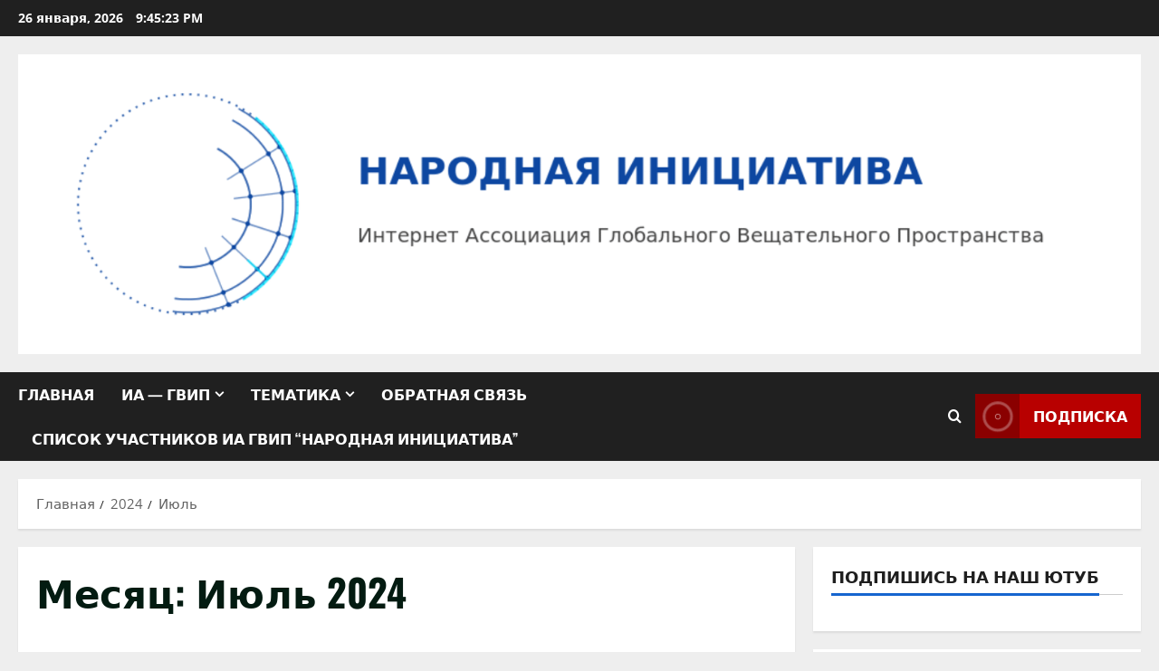

--- FILE ---
content_type: text/html; charset=UTF-8
request_url: https://xn-----7kcbaaappfa8aiaab6b5abfccnfswff8beep3kqn.xn--p1ai/2024/07/
body_size: 20949
content:
<!doctype html>
<html dir="ltr" lang="ru-RU">

<head>
  <meta charset="UTF-8">
  <meta name="viewport" content="width=device-width, initial-scale=1">
  <link rel="profile" href="http://gmpg.org/xfn/11">

  <title>Июль, 2024 | Интернет-портал Народная инициатива</title>
	<style>img:is([sizes="auto" i], [sizes^="auto," i]) { contain-intrinsic-size: 3000px 1500px }</style>
	
		<!-- All in One SEO 4.9.2 - aioseo.com -->
	<meta name="robots" content="noindex, max-image-preview:large" />
	<link rel="canonical" href="https://интернет-портал-народнаяинициатива.рф/2024/07/" />
	<meta name="generator" content="All in One SEO (AIOSEO) 4.9.2" />
		<!-- All in One SEO -->

<link rel='dns-prefetch' href='//интернет-портал-народнаяинициатива.рф' />
<link rel="alternate" type="application/rss+xml" title="Интернет-портал Народная инициатива &raquo; Лента" href="https://интернет-портал-народнаяинициатива.рф/feed/" />
<link rel="alternate" type="application/rss+xml" title="Интернет-портал Народная инициатива &raquo; Лента комментариев" href="https://интернет-портал-народнаяинициатива.рф/comments/feed/" />
<script type="text/javascript">
/* <![CDATA[ */
window._wpemojiSettings = {"baseUrl":"https:\/\/s.w.org\/images\/core\/emoji\/16.0.1\/72x72\/","ext":".png","svgUrl":"https:\/\/s.w.org\/images\/core\/emoji\/16.0.1\/svg\/","svgExt":".svg","source":{"concatemoji":"https:\/\/\u0438\u043d\u0442\u0435\u0440\u043d\u0435\u0442-\u043f\u043e\u0440\u0442\u0430\u043b-\u043d\u0430\u0440\u043e\u0434\u043d\u0430\u044f\u0438\u043d\u0438\u0446\u0438\u0430\u0442\u0438\u0432\u0430.\u0440\u0444\/wp-includes\/js\/wp-emoji-release.min.js?ver=6.8.3"}};
/*! This file is auto-generated */
!function(s,n){var o,i,e;function c(e){try{var t={supportTests:e,timestamp:(new Date).valueOf()};sessionStorage.setItem(o,JSON.stringify(t))}catch(e){}}function p(e,t,n){e.clearRect(0,0,e.canvas.width,e.canvas.height),e.fillText(t,0,0);var t=new Uint32Array(e.getImageData(0,0,e.canvas.width,e.canvas.height).data),a=(e.clearRect(0,0,e.canvas.width,e.canvas.height),e.fillText(n,0,0),new Uint32Array(e.getImageData(0,0,e.canvas.width,e.canvas.height).data));return t.every(function(e,t){return e===a[t]})}function u(e,t){e.clearRect(0,0,e.canvas.width,e.canvas.height),e.fillText(t,0,0);for(var n=e.getImageData(16,16,1,1),a=0;a<n.data.length;a++)if(0!==n.data[a])return!1;return!0}function f(e,t,n,a){switch(t){case"flag":return n(e,"\ud83c\udff3\ufe0f\u200d\u26a7\ufe0f","\ud83c\udff3\ufe0f\u200b\u26a7\ufe0f")?!1:!n(e,"\ud83c\udde8\ud83c\uddf6","\ud83c\udde8\u200b\ud83c\uddf6")&&!n(e,"\ud83c\udff4\udb40\udc67\udb40\udc62\udb40\udc65\udb40\udc6e\udb40\udc67\udb40\udc7f","\ud83c\udff4\u200b\udb40\udc67\u200b\udb40\udc62\u200b\udb40\udc65\u200b\udb40\udc6e\u200b\udb40\udc67\u200b\udb40\udc7f");case"emoji":return!a(e,"\ud83e\udedf")}return!1}function g(e,t,n,a){var r="undefined"!=typeof WorkerGlobalScope&&self instanceof WorkerGlobalScope?new OffscreenCanvas(300,150):s.createElement("canvas"),o=r.getContext("2d",{willReadFrequently:!0}),i=(o.textBaseline="top",o.font="600 32px Arial",{});return e.forEach(function(e){i[e]=t(o,e,n,a)}),i}function t(e){var t=s.createElement("script");t.src=e,t.defer=!0,s.head.appendChild(t)}"undefined"!=typeof Promise&&(o="wpEmojiSettingsSupports",i=["flag","emoji"],n.supports={everything:!0,everythingExceptFlag:!0},e=new Promise(function(e){s.addEventListener("DOMContentLoaded",e,{once:!0})}),new Promise(function(t){var n=function(){try{var e=JSON.parse(sessionStorage.getItem(o));if("object"==typeof e&&"number"==typeof e.timestamp&&(new Date).valueOf()<e.timestamp+604800&&"object"==typeof e.supportTests)return e.supportTests}catch(e){}return null}();if(!n){if("undefined"!=typeof Worker&&"undefined"!=typeof OffscreenCanvas&&"undefined"!=typeof URL&&URL.createObjectURL&&"undefined"!=typeof Blob)try{var e="postMessage("+g.toString()+"("+[JSON.stringify(i),f.toString(),p.toString(),u.toString()].join(",")+"));",a=new Blob([e],{type:"text/javascript"}),r=new Worker(URL.createObjectURL(a),{name:"wpTestEmojiSupports"});return void(r.onmessage=function(e){c(n=e.data),r.terminate(),t(n)})}catch(e){}c(n=g(i,f,p,u))}t(n)}).then(function(e){for(var t in e)n.supports[t]=e[t],n.supports.everything=n.supports.everything&&n.supports[t],"flag"!==t&&(n.supports.everythingExceptFlag=n.supports.everythingExceptFlag&&n.supports[t]);n.supports.everythingExceptFlag=n.supports.everythingExceptFlag&&!n.supports.flag,n.DOMReady=!1,n.readyCallback=function(){n.DOMReady=!0}}).then(function(){return e}).then(function(){var e;n.supports.everything||(n.readyCallback(),(e=n.source||{}).concatemoji?t(e.concatemoji):e.wpemoji&&e.twemoji&&(t(e.twemoji),t(e.wpemoji)))}))}((window,document),window._wpemojiSettings);
/* ]]> */
</script>
<link rel='stylesheet' id='morenews-font-oswald-css' href='https://интернет-портал-народнаяинициатива.рф/wp-content/themes/morenews/assets/fonts/css/oswald.css' type='text/css' media='all' />
<link rel='stylesheet' id='morenews-font-open-sans-css' href='https://интернет-портал-народнаяинициатива.рф/wp-content/themes/morenews/assets/fonts/css/open-sans.css' type='text/css' media='all' />
<style id='wp-emoji-styles-inline-css' type='text/css'>

	img.wp-smiley, img.emoji {
		display: inline !important;
		border: none !important;
		box-shadow: none !important;
		height: 1em !important;
		width: 1em !important;
		margin: 0 0.07em !important;
		vertical-align: -0.1em !important;
		background: none !important;
		padding: 0 !important;
	}
</style>
<link rel='stylesheet' id='wp-block-library-css' href='https://интернет-портал-народнаяинициатива.рф/wp-includes/css/dist/block-library/style.min.css?ver=6.8.3' type='text/css' media='all' />
<style id='wp-block-library-theme-inline-css' type='text/css'>
.wp-block-audio :where(figcaption){color:#555;font-size:13px;text-align:center}.is-dark-theme .wp-block-audio :where(figcaption){color:#ffffffa6}.wp-block-audio{margin:0 0 1em}.wp-block-code{border:1px solid #ccc;border-radius:4px;font-family:Menlo,Consolas,monaco,monospace;padding:.8em 1em}.wp-block-embed :where(figcaption){color:#555;font-size:13px;text-align:center}.is-dark-theme .wp-block-embed :where(figcaption){color:#ffffffa6}.wp-block-embed{margin:0 0 1em}.blocks-gallery-caption{color:#555;font-size:13px;text-align:center}.is-dark-theme .blocks-gallery-caption{color:#ffffffa6}:root :where(.wp-block-image figcaption){color:#555;font-size:13px;text-align:center}.is-dark-theme :root :where(.wp-block-image figcaption){color:#ffffffa6}.wp-block-image{margin:0 0 1em}.wp-block-pullquote{border-bottom:4px solid;border-top:4px solid;color:currentColor;margin-bottom:1.75em}.wp-block-pullquote cite,.wp-block-pullquote footer,.wp-block-pullquote__citation{color:currentColor;font-size:.8125em;font-style:normal;text-transform:uppercase}.wp-block-quote{border-left:.25em solid;margin:0 0 1.75em;padding-left:1em}.wp-block-quote cite,.wp-block-quote footer{color:currentColor;font-size:.8125em;font-style:normal;position:relative}.wp-block-quote:where(.has-text-align-right){border-left:none;border-right:.25em solid;padding-left:0;padding-right:1em}.wp-block-quote:where(.has-text-align-center){border:none;padding-left:0}.wp-block-quote.is-large,.wp-block-quote.is-style-large,.wp-block-quote:where(.is-style-plain){border:none}.wp-block-search .wp-block-search__label{font-weight:700}.wp-block-search__button{border:1px solid #ccc;padding:.375em .625em}:where(.wp-block-group.has-background){padding:1.25em 2.375em}.wp-block-separator.has-css-opacity{opacity:.4}.wp-block-separator{border:none;border-bottom:2px solid;margin-left:auto;margin-right:auto}.wp-block-separator.has-alpha-channel-opacity{opacity:1}.wp-block-separator:not(.is-style-wide):not(.is-style-dots){width:100px}.wp-block-separator.has-background:not(.is-style-dots){border-bottom:none;height:1px}.wp-block-separator.has-background:not(.is-style-wide):not(.is-style-dots){height:2px}.wp-block-table{margin:0 0 1em}.wp-block-table td,.wp-block-table th{word-break:normal}.wp-block-table :where(figcaption){color:#555;font-size:13px;text-align:center}.is-dark-theme .wp-block-table :where(figcaption){color:#ffffffa6}.wp-block-video :where(figcaption){color:#555;font-size:13px;text-align:center}.is-dark-theme .wp-block-video :where(figcaption){color:#ffffffa6}.wp-block-video{margin:0 0 1em}:root :where(.wp-block-template-part.has-background){margin-bottom:0;margin-top:0;padding:1.25em 2.375em}
</style>
<link rel='stylesheet' id='aioseo/css/src/vue/standalone/blocks/table-of-contents/global.scss-css' href='https://интернет-портал-народнаяинициатива.рф/wp-content/plugins/all-in-one-seo-pack/dist/Lite/assets/css/table-of-contents/global.e90f6d47.css?ver=4.9.2' type='text/css' media='all' />
<style id='global-styles-inline-css' type='text/css'>
:root{--wp--preset--aspect-ratio--square: 1;--wp--preset--aspect-ratio--4-3: 4/3;--wp--preset--aspect-ratio--3-4: 3/4;--wp--preset--aspect-ratio--3-2: 3/2;--wp--preset--aspect-ratio--2-3: 2/3;--wp--preset--aspect-ratio--16-9: 16/9;--wp--preset--aspect-ratio--9-16: 9/16;--wp--preset--color--black: #000000;--wp--preset--color--cyan-bluish-gray: #abb8c3;--wp--preset--color--white: #ffffff;--wp--preset--color--pale-pink: #f78da7;--wp--preset--color--vivid-red: #cf2e2e;--wp--preset--color--luminous-vivid-orange: #ff6900;--wp--preset--color--luminous-vivid-amber: #fcb900;--wp--preset--color--light-green-cyan: #7bdcb5;--wp--preset--color--vivid-green-cyan: #00d084;--wp--preset--color--pale-cyan-blue: #8ed1fc;--wp--preset--color--vivid-cyan-blue: #0693e3;--wp--preset--color--vivid-purple: #9b51e0;--wp--preset--gradient--vivid-cyan-blue-to-vivid-purple: linear-gradient(135deg,rgba(6,147,227,1) 0%,rgb(155,81,224) 100%);--wp--preset--gradient--light-green-cyan-to-vivid-green-cyan: linear-gradient(135deg,rgb(122,220,180) 0%,rgb(0,208,130) 100%);--wp--preset--gradient--luminous-vivid-amber-to-luminous-vivid-orange: linear-gradient(135deg,rgba(252,185,0,1) 0%,rgba(255,105,0,1) 100%);--wp--preset--gradient--luminous-vivid-orange-to-vivid-red: linear-gradient(135deg,rgba(255,105,0,1) 0%,rgb(207,46,46) 100%);--wp--preset--gradient--very-light-gray-to-cyan-bluish-gray: linear-gradient(135deg,rgb(238,238,238) 0%,rgb(169,184,195) 100%);--wp--preset--gradient--cool-to-warm-spectrum: linear-gradient(135deg,rgb(74,234,220) 0%,rgb(151,120,209) 20%,rgb(207,42,186) 40%,rgb(238,44,130) 60%,rgb(251,105,98) 80%,rgb(254,248,76) 100%);--wp--preset--gradient--blush-light-purple: linear-gradient(135deg,rgb(255,206,236) 0%,rgb(152,150,240) 100%);--wp--preset--gradient--blush-bordeaux: linear-gradient(135deg,rgb(254,205,165) 0%,rgb(254,45,45) 50%,rgb(107,0,62) 100%);--wp--preset--gradient--luminous-dusk: linear-gradient(135deg,rgb(255,203,112) 0%,rgb(199,81,192) 50%,rgb(65,88,208) 100%);--wp--preset--gradient--pale-ocean: linear-gradient(135deg,rgb(255,245,203) 0%,rgb(182,227,212) 50%,rgb(51,167,181) 100%);--wp--preset--gradient--electric-grass: linear-gradient(135deg,rgb(202,248,128) 0%,rgb(113,206,126) 100%);--wp--preset--gradient--midnight: linear-gradient(135deg,rgb(2,3,129) 0%,rgb(40,116,252) 100%);--wp--preset--font-size--small: 13px;--wp--preset--font-size--medium: 20px;--wp--preset--font-size--large: 36px;--wp--preset--font-size--x-large: 42px;--wp--preset--spacing--20: 0.44rem;--wp--preset--spacing--30: 0.67rem;--wp--preset--spacing--40: 1rem;--wp--preset--spacing--50: 1.5rem;--wp--preset--spacing--60: 2.25rem;--wp--preset--spacing--70: 3.38rem;--wp--preset--spacing--80: 5.06rem;--wp--preset--shadow--natural: 6px 6px 9px rgba(0, 0, 0, 0.2);--wp--preset--shadow--deep: 12px 12px 50px rgba(0, 0, 0, 0.4);--wp--preset--shadow--sharp: 6px 6px 0px rgba(0, 0, 0, 0.2);--wp--preset--shadow--outlined: 6px 6px 0px -3px rgba(255, 255, 255, 1), 6px 6px rgba(0, 0, 0, 1);--wp--preset--shadow--crisp: 6px 6px 0px rgba(0, 0, 0, 1);}:root { --wp--style--global--content-size: 930px;--wp--style--global--wide-size: 1400px; }:where(body) { margin: 0; }.wp-site-blocks > .alignleft { float: left; margin-right: 2em; }.wp-site-blocks > .alignright { float: right; margin-left: 2em; }.wp-site-blocks > .aligncenter { justify-content: center; margin-left: auto; margin-right: auto; }:where(.wp-site-blocks) > * { margin-block-start: 24px; margin-block-end: 0; }:where(.wp-site-blocks) > :first-child { margin-block-start: 0; }:where(.wp-site-blocks) > :last-child { margin-block-end: 0; }:root { --wp--style--block-gap: 24px; }:root :where(.is-layout-flow) > :first-child{margin-block-start: 0;}:root :where(.is-layout-flow) > :last-child{margin-block-end: 0;}:root :where(.is-layout-flow) > *{margin-block-start: 24px;margin-block-end: 0;}:root :where(.is-layout-constrained) > :first-child{margin-block-start: 0;}:root :where(.is-layout-constrained) > :last-child{margin-block-end: 0;}:root :where(.is-layout-constrained) > *{margin-block-start: 24px;margin-block-end: 0;}:root :where(.is-layout-flex){gap: 24px;}:root :where(.is-layout-grid){gap: 24px;}.is-layout-flow > .alignleft{float: left;margin-inline-start: 0;margin-inline-end: 2em;}.is-layout-flow > .alignright{float: right;margin-inline-start: 2em;margin-inline-end: 0;}.is-layout-flow > .aligncenter{margin-left: auto !important;margin-right: auto !important;}.is-layout-constrained > .alignleft{float: left;margin-inline-start: 0;margin-inline-end: 2em;}.is-layout-constrained > .alignright{float: right;margin-inline-start: 2em;margin-inline-end: 0;}.is-layout-constrained > .aligncenter{margin-left: auto !important;margin-right: auto !important;}.is-layout-constrained > :where(:not(.alignleft):not(.alignright):not(.alignfull)){max-width: var(--wp--style--global--content-size);margin-left: auto !important;margin-right: auto !important;}.is-layout-constrained > .alignwide{max-width: var(--wp--style--global--wide-size);}body .is-layout-flex{display: flex;}.is-layout-flex{flex-wrap: wrap;align-items: center;}.is-layout-flex > :is(*, div){margin: 0;}body .is-layout-grid{display: grid;}.is-layout-grid > :is(*, div){margin: 0;}body{padding-top: 0px;padding-right: 0px;padding-bottom: 0px;padding-left: 0px;}a:where(:not(.wp-element-button)){text-decoration: none;}:root :where(.wp-element-button, .wp-block-button__link){background-color: #32373c;border-radius: 0;border-width: 0;color: #fff;font-family: inherit;font-size: inherit;line-height: inherit;padding: calc(0.667em + 2px) calc(1.333em + 2px);text-decoration: none;}.has-black-color{color: var(--wp--preset--color--black) !important;}.has-cyan-bluish-gray-color{color: var(--wp--preset--color--cyan-bluish-gray) !important;}.has-white-color{color: var(--wp--preset--color--white) !important;}.has-pale-pink-color{color: var(--wp--preset--color--pale-pink) !important;}.has-vivid-red-color{color: var(--wp--preset--color--vivid-red) !important;}.has-luminous-vivid-orange-color{color: var(--wp--preset--color--luminous-vivid-orange) !important;}.has-luminous-vivid-amber-color{color: var(--wp--preset--color--luminous-vivid-amber) !important;}.has-light-green-cyan-color{color: var(--wp--preset--color--light-green-cyan) !important;}.has-vivid-green-cyan-color{color: var(--wp--preset--color--vivid-green-cyan) !important;}.has-pale-cyan-blue-color{color: var(--wp--preset--color--pale-cyan-blue) !important;}.has-vivid-cyan-blue-color{color: var(--wp--preset--color--vivid-cyan-blue) !important;}.has-vivid-purple-color{color: var(--wp--preset--color--vivid-purple) !important;}.has-black-background-color{background-color: var(--wp--preset--color--black) !important;}.has-cyan-bluish-gray-background-color{background-color: var(--wp--preset--color--cyan-bluish-gray) !important;}.has-white-background-color{background-color: var(--wp--preset--color--white) !important;}.has-pale-pink-background-color{background-color: var(--wp--preset--color--pale-pink) !important;}.has-vivid-red-background-color{background-color: var(--wp--preset--color--vivid-red) !important;}.has-luminous-vivid-orange-background-color{background-color: var(--wp--preset--color--luminous-vivid-orange) !important;}.has-luminous-vivid-amber-background-color{background-color: var(--wp--preset--color--luminous-vivid-amber) !important;}.has-light-green-cyan-background-color{background-color: var(--wp--preset--color--light-green-cyan) !important;}.has-vivid-green-cyan-background-color{background-color: var(--wp--preset--color--vivid-green-cyan) !important;}.has-pale-cyan-blue-background-color{background-color: var(--wp--preset--color--pale-cyan-blue) !important;}.has-vivid-cyan-blue-background-color{background-color: var(--wp--preset--color--vivid-cyan-blue) !important;}.has-vivid-purple-background-color{background-color: var(--wp--preset--color--vivid-purple) !important;}.has-black-border-color{border-color: var(--wp--preset--color--black) !important;}.has-cyan-bluish-gray-border-color{border-color: var(--wp--preset--color--cyan-bluish-gray) !important;}.has-white-border-color{border-color: var(--wp--preset--color--white) !important;}.has-pale-pink-border-color{border-color: var(--wp--preset--color--pale-pink) !important;}.has-vivid-red-border-color{border-color: var(--wp--preset--color--vivid-red) !important;}.has-luminous-vivid-orange-border-color{border-color: var(--wp--preset--color--luminous-vivid-orange) !important;}.has-luminous-vivid-amber-border-color{border-color: var(--wp--preset--color--luminous-vivid-amber) !important;}.has-light-green-cyan-border-color{border-color: var(--wp--preset--color--light-green-cyan) !important;}.has-vivid-green-cyan-border-color{border-color: var(--wp--preset--color--vivid-green-cyan) !important;}.has-pale-cyan-blue-border-color{border-color: var(--wp--preset--color--pale-cyan-blue) !important;}.has-vivid-cyan-blue-border-color{border-color: var(--wp--preset--color--vivid-cyan-blue) !important;}.has-vivid-purple-border-color{border-color: var(--wp--preset--color--vivid-purple) !important;}.has-vivid-cyan-blue-to-vivid-purple-gradient-background{background: var(--wp--preset--gradient--vivid-cyan-blue-to-vivid-purple) !important;}.has-light-green-cyan-to-vivid-green-cyan-gradient-background{background: var(--wp--preset--gradient--light-green-cyan-to-vivid-green-cyan) !important;}.has-luminous-vivid-amber-to-luminous-vivid-orange-gradient-background{background: var(--wp--preset--gradient--luminous-vivid-amber-to-luminous-vivid-orange) !important;}.has-luminous-vivid-orange-to-vivid-red-gradient-background{background: var(--wp--preset--gradient--luminous-vivid-orange-to-vivid-red) !important;}.has-very-light-gray-to-cyan-bluish-gray-gradient-background{background: var(--wp--preset--gradient--very-light-gray-to-cyan-bluish-gray) !important;}.has-cool-to-warm-spectrum-gradient-background{background: var(--wp--preset--gradient--cool-to-warm-spectrum) !important;}.has-blush-light-purple-gradient-background{background: var(--wp--preset--gradient--blush-light-purple) !important;}.has-blush-bordeaux-gradient-background{background: var(--wp--preset--gradient--blush-bordeaux) !important;}.has-luminous-dusk-gradient-background{background: var(--wp--preset--gradient--luminous-dusk) !important;}.has-pale-ocean-gradient-background{background: var(--wp--preset--gradient--pale-ocean) !important;}.has-electric-grass-gradient-background{background: var(--wp--preset--gradient--electric-grass) !important;}.has-midnight-gradient-background{background: var(--wp--preset--gradient--midnight) !important;}.has-small-font-size{font-size: var(--wp--preset--font-size--small) !important;}.has-medium-font-size{font-size: var(--wp--preset--font-size--medium) !important;}.has-large-font-size{font-size: var(--wp--preset--font-size--large) !important;}.has-x-large-font-size{font-size: var(--wp--preset--font-size--x-large) !important;}
:root :where(.wp-block-button .wp-block-button__link){border-radius: 0;}
:root :where(.wp-block-pullquote){font-size: 1.5em;line-height: 1.6;}
</style>
<link rel='stylesheet' id='contact-form-7-css' href='https://интернет-портал-народнаяинициатива.рф/wp-content/plugins/contact-form-7/includes/css/styles.css?ver=6.1.4' type='text/css' media='all' />
<link rel='stylesheet' id='wpc-style-css' href='https://интернет-портал-народнаяинициатива.рф/wp-content/themes/newscorp/style.css?v=1&#038;ver=6.8.3' type='text/css' media='all' />
<link rel='stylesheet' id='bootstrap-css' href='https://интернет-портал-народнаяинициатива.рф/wp-content/themes/morenews/assets/bootstrap/css/bootstrap.min.css?ver=1.1.15' type='text/css' media='all' />
<link rel='stylesheet' id='morenews-style-css' href='https://интернет-портал-народнаяинициатива.рф/wp-content/themes/morenews/style.min.css?ver=1.1.15' type='text/css' media='all' />
<style id='morenews-style-inline-css' type='text/css'>
body.aft-dark-mode #sidr,body.aft-dark-mode,body.aft-dark-mode.custom-background,body.aft-dark-mode #af-preloader{background-color:#000000;} body.aft-default-mode #sidr,body.aft-default-mode #af-preloader,body.aft-default-mode{background-color:#eeeeee;} .frm_style_formidable-style.with_frm_style .frm_compact .frm_dropzone.dz-clickable .dz-message,.frm_style_formidable-style.with_frm_style input[type=submit],.frm_style_formidable-style.with_frm_style .frm_submit input[type=button],.frm_style_formidable-style.with_frm_style .frm_submit button,.frm_form_submit_style,.frm_style_formidable-style.with_frm_style .frm-edit-page-btn,.woocommerce #respond input#submit.disabled,.woocommerce #respond input#submit:disabled,.woocommerce #respond input#submit:disabled[disabled],.woocommerce a.button.disabled,.woocommerce a.button:disabled,.woocommerce a.button:disabled[disabled],.woocommerce button.button.disabled,.woocommerce button.button:disabled,.woocommerce button.button:disabled[disabled],.woocommerce input.button.disabled,.woocommerce input.button:disabled,.woocommerce input.button:disabled[disabled],.woocommerce #respond input#submit,.woocommerce a.button,.woocommerce button.button,.woocommerce input.button,.woocommerce #respond input#submit.alt,.woocommerce a.button.alt,.woocommerce button.button.alt,.woocommerce input.button.alt,.woocommerce-account .addresses .title .edit,:root .wc-block-featured-product__link :where(.wp-element-button,.wp-block-button__link),:root .wc-block-featured-category__link :where(.wp-element-button,.wp-block-button__link),hustle-button,button.wc-block-mini-cart__button,.wc-block-checkout .wp-block-button__link,.wp-block-button.wc-block-components-product-button .wp-block-button__link,.wc-block-grid__product-add-to-cart.wp-block-button .wp-block-button__link,body .wc-block-components-button,.wc-block-grid .wp-block-button__link,.woocommerce-notices-wrapper .button,body .woocommerce-notices-wrapper .button:hover,body.woocommerce .single_add_to_cart_button.button:hover,body.woocommerce a.button.add_to_cart_button:hover,.widget-title-fill-and-border .morenews-widget .wp-block-search__label,.widget-title-fill-and-border .morenews-widget .wp-block-group .wp-block-heading,.widget-title-fill-and-no-border .morenews-widget .wp-block-search__label,.widget-title-fill-and-no-border .morenews-widget .wp-block-group .wp-block-heading,.widget-title-fill-and-border .wp_post_author_widget .widget-title .header-after,.widget-title-fill-and-border .widget-title .heading-line,.widget-title-fill-and-border .aft-posts-tabs-panel .nav-tabs>li>a.active,.widget-title-fill-and-border .aft-main-banner-wrapper .widget-title .heading-line ,.widget-title-fill-and-no-border .wp_post_author_widget .widget-title .header-after,.widget-title-fill-and-no-border .widget-title .heading-line,.widget-title-fill-and-no-border .aft-posts-tabs-panel .nav-tabs>li>a.active,.widget-title-fill-and-no-border .aft-main-banner-wrapper .widget-title .heading-line,a.sidr-class-sidr-button-close,body.widget-title-border-bottom .header-after1 .heading-line-before,body.widget-title-border-bottom .widget-title .heading-line-before,.widget-title-border-center .morenews-widget .wp-block-search__label::after,.widget-title-border-center .morenews-widget .wp-block-group .wp-block-heading::after,.widget-title-border-center .wp_post_author_widget .widget-title .heading-line-before,.widget-title-border-center .aft-posts-tabs-panel .nav-tabs>li>a.active::after,.widget-title-border-center .wp_post_author_widget .widget-title .header-after::after,.widget-title-border-center .widget-title .heading-line-after,.widget-title-border-bottom .morenews-widget .wp-block-search__label::after,.widget-title-border-bottom .morenews-widget .wp-block-group .wp-block-heading::after,.widget-title-border-bottom .heading-line::before,.widget-title-border-bottom .wp-post-author-wrap .header-after::before,.widget-title-border-bottom .aft-posts-tabs-panel .nav-tabs>li>a.active span::after,.aft-dark-mode .is-style-fill a.wp-block-button__link:not(.has-background),.aft-default-mode .is-style-fill a.wp-block-button__link:not(.has-background),#reading-progress-bar,a.comment-reply-link,body.aft-default-mode .reply a,body.aft-dark-mode .reply a,.aft-popular-taxonomies-lists span::before ,#loader-wrapper div,span.heading-line::before,.wp-post-author-wrap .header-after::before,body.aft-dark-mode input[type="button"],body.aft-dark-mode input[type="reset"],body.aft-dark-mode input[type="submit"],body.aft-dark-mode .inner-suscribe input[type=submit],body.aft-default-mode input[type="button"],body.aft-default-mode input[type="reset"],body.aft-default-mode input[type="submit"],body.aft-default-mode .inner-suscribe input[type=submit],.woocommerce-product-search button[type="submit"],input.search-submit,.wp-block-search__button,.af-youtube-slider .af-video-wrap .af-bg-play i,.af-youtube-video-list .entry-header-yt-video-wrapper .af-yt-video-play i,.af-post-format i,body .btn-style1 a:visited,body .btn-style1 a,body span.post-page-numbers.current,body .morenews-pagination .nav-links .page-numbers.current,body #scroll-up,button,a.author-button.primary,.morenews-reaction-button .reaction-percentage,h3.morenews-subtitle:after,body article.sticky .read-single:before,.aft-readmore-wrapper a.aft-readmore:hover,body.aft-dark-mode .aft-readmore-wrapper a.aft-readmore:hover,footer.site-footer .aft-readmore-wrapper a.aft-readmore:hover,.aft-readmore-wrapper a.aft-readmore:hover,body .trending-posts-vertical .trending-no{background-color:#b80000;} div.wpforms-container-full button[type=submit]:hover,div.wpforms-container-full button[type=submit]:not(:hover):not(:active){background-color:#b80000 !important;} .grid-design-texts-over-image .aft-readmore-wrapper a.aft-readmore:hover,.aft-readmore-wrapper a.aft-readmore:hover,body.aft-dark-mode .aft-readmore-wrapper a.aft-readmore:hover,body.aft-default-mode .aft-readmore-wrapper a.aft-readmore:hover,a.author-button.primary,.morenews-post-badge,body.single .entry-header .aft-post-excerpt-and-meta .post-excerpt,body.aft-dark-mode.single span.tags-links a:hover,.morenews-pagination .nav-links .page-numbers.current,.aft-readmore-wrapper a.aft-readmore:hover,p.awpa-more-posts a:hover,.wp-post-author-meta .wp-post-author-meta-more-posts a.awpa-more-posts:hover{border-color:#b80000;} body:not(.rtl) .aft-popular-taxonomies-lists span::after{border-left-color:#b80000;} body.rtl .aft-popular-taxonomies-lists span::after{border-right-color:#b80000;} .widget-title-fill-and-no-border .morenews-widget .wp-block-search__label::after,.widget-title-fill-and-no-border .morenews-widget .wp-block-group .wp-block-heading::after,.widget-title-fill-and-no-border .aft-posts-tabs-panel .nav-tabs>li a.active::after,.widget-title-fill-and-no-border .morenews-widget .widget-title::before,.widget-title-fill-and-no-border .morenews-customizer .widget-title::before{border-top-color:#b80000;} .woocommerce div.product .woocommerce-tabs ul.tabs li.active,#scroll-up::after,.aft-dark-mode #loader,.aft-default-mode #loader{border-bottom-color:#b80000;} footer.site-footer .wp-calendar-nav a:hover,footer.site-footer .wp-block-latest-comments__comment-meta a:hover,.aft-dark-mode .tagcloud a:hover,.aft-dark-mode .widget ul.menu >li a:hover,.aft-dark-mode .widget > ul > li a:hover,.banner-exclusive-posts-wrapper a:hover,.list-style .read-title h3 a:hover,.grid-design-default .read-title h3 a:hover,body.aft-dark-mode .banner-exclusive-posts-wrapper a:hover,body.aft-dark-mode .banner-exclusive-posts-wrapper a:visited:hover,body.aft-default-mode .banner-exclusive-posts-wrapper a:hover,body.aft-default-mode .banner-exclusive-posts-wrapper a:visited:hover,body.wp-post-author-meta .awpa-display-name a:hover,.widget_text a ,.post-description a:not(.aft-readmore),.post-description a:not(.aft-readmore):visited,.wp_post_author_widget .wp-post-author-meta .awpa-display-name a:hover,.wp-post-author-meta .wp-post-author-meta-more-posts a.awpa-more-posts:hover,body.aft-default-mode .af-breadcrumbs a:hover,body.aft-dark-mode .af-breadcrumbs a:hover,body .wp-block-latest-comments li.wp-block-latest-comments__comment a:hover,body .site-footer .color-pad .read-title h3 a:hover,body.aft-dark-mode #secondary .morenews-widget ul[class*="wp-block-"] a:hover,body.aft-dark-mode #secondary .morenews-widget ol[class*="wp-block-"] a:hover,body.aft-dark-mode a.post-edit-link:hover,body.aft-default-mode #secondary .morenews-widget ul[class*="wp-block-"] a:hover,body.aft-default-mode #secondary .morenews-widget ol[class*="wp-block-"] a:hover,body.aft-default-mode a.post-edit-link:hover,body.aft-default-mode #secondary .widget > ul > li a:hover,body.aft-default-mode footer.comment-meta a:hover,body.aft-dark-mode footer.comment-meta a:hover,body.aft-default-mode .comment-form a:hover,body.aft-dark-mode .comment-form a:hover,body.aft-dark-mode .entry-content > .wp-block-tag-cloud a:not(.has-text-color):hover,body.aft-default-mode .entry-content > .wp-block-tag-cloud a:not(.has-text-color):hover,body.aft-dark-mode .entry-content .wp-block-archives-list.wp-block-archives a:not(.has-text-color):hover,body.aft-default-mode .entry-content .wp-block-archives-list.wp-block-archives a:not(.has-text-color):hover,body.aft-dark-mode .entry-content .wp-block-latest-posts a:not(.has-text-color):hover,body.aft-dark-mode .entry-content .wp-block-categories-list.wp-block-categories a:not(.has-text-color):hover,body.aft-default-mode .entry-content .wp-block-latest-posts a:not(.has-text-color):hover,body.aft-default-mode .entry-content .wp-block-categories-list.wp-block-categories a:not(.has-text-color):hover,.aft-default-mode .wp-block-archives-list.wp-block-archives a:not(.has-text-color):hover,.aft-default-mode .wp-block-latest-posts a:not(.has-text-color):hover,.aft-default-mode .wp-block-categories-list.wp-block-categories a:not(.has-text-color):hover,.aft-default-mode .wp-block-latest-comments li.wp-block-latest-comments__comment a:hover,.aft-dark-mode .wp-block-archives-list.wp-block-archives a:not(.has-text-color):hover,.aft-dark-mode .wp-block-latest-posts a:not(.has-text-color):hover,.aft-dark-mode .wp-block-categories-list.wp-block-categories a:not(.has-text-color):hover,.aft-dark-mode .wp-block-latest-comments li.wp-block-latest-comments__comment a:hover,body.aft-dark-mode .morenews-pagination .nav-links a.page-numbers:hover,body.aft-default-mode .morenews-pagination .nav-links a.page-numbers:hover,body.aft-default-mode .aft-popular-taxonomies-lists ul li a:hover ,body.aft-dark-mode .aft-popular-taxonomies-lists ul li a:hover,body.aft-dark-mode .wp-calendar-nav a,body .entry-content > .wp-block-heading:not(.has-link-color):not(.wp-block-post-title) a,body .entry-content > ul a,body .entry-content > ol a,body .entry-content > p:not(.has-link-color) a ,body.aft-default-mode p.logged-in-as a,body.aft-dark-mode p.logged-in-as a,body.aft-dark-mode .woocommerce-loop-product__title:hover,body.aft-default-mode .woocommerce-loop-product__title:hover,a:hover,p a,.stars a:active,.stars a:focus,.morenews-widget.widget_text a,a.author-website:hover,.author-box-content a.author-posts-link:hover,body .morenews-sponsor a,body .morenews-source a,body.aft-default-mode .wp-block-latest-comments li.wp-block-latest-comments__comment a:hover,body.aft-dark-mode .wp-block-latest-comments li.wp-block-latest-comments__comment a:hover,.entry-content .wp-block-latest-comments a:not(.has-text-color):hover,.wc-block-grid__product .wc-block-grid__product-link:focus,body.aft-default-mode .entry-content .wp-block-heading:not(.has-link-color):not(.wp-block-post-title) a,body.aft-dark-mode .entry-content .wp-block-heading:not(.has-link-color):not(.wp-block-post-title) a,body.aft-default-mode .comment-content a,body.aft-dark-mode .comment-content a,body.aft-default-mode .post-excerpt a,body.aft-dark-mode .post-excerpt a,body.aft-default-mode .wp-block-tag-cloud a:hover,body.aft-default-mode .tagcloud a:hover,body.aft-default-mode.single span.tags-links a:hover,body.aft-default-mode p.awpa-more-posts a:hover,body.aft-default-mode p.awpa-website a:hover ,body.aft-default-mode .wp-post-author-meta h4 a:hover,body.aft-default-mode .widget ul.menu >li a:hover,body.aft-default-mode .widget > ul > li a:hover,body.aft-default-mode .nav-links a:hover,body.aft-default-mode ul.trail-items li a:hover,body.aft-dark-mode .wp-block-tag-cloud a:hover,body.aft-dark-mode .tagcloud a:hover,body.aft-dark-mode.single span.tags-links a:hover,body.aft-dark-mode p.awpa-more-posts a:hover,body.aft-dark-mode p.awpa-website a:hover ,body.aft-dark-mode .widget ul.menu >li a:hover,body.aft-dark-mode .nav-links a:hover,body.aft-dark-mode ul.trail-items li a:hover{color:#b80000;} @media only screen and (min-width:992px){body.aft-default-mode .morenews-header .main-navigation .menu-desktop > ul > li:hover > a:before,body.aft-default-mode .morenews-header .main-navigation .menu-desktop > ul > li.current-menu-item > a:before{background-color:#b80000;} } .woocommerce-product-search button[type="submit"],input.search-submit{background-color:#b80000;} .aft-dark-mode .entry-content a:hover,.aft-dark-mode .entry-content a:focus,.aft-dark-mode .entry-content a:active,.wp-calendar-nav a,#wp-calendar tbody td a,body.aft-dark-mode #wp-calendar tbody td#today,body.aft-default-mode #wp-calendar tbody td#today,body.aft-default-mode .entry-content .wp-block-heading:not(.has-link-color):not(.wp-block-post-title) a,body.aft-dark-mode .entry-content .wp-block-heading:not(.has-link-color):not(.wp-block-post-title) a,body .entry-content > ul a,body .entry-content > ul a:visited,body .entry-content > ol a,body .entry-content > ol a:visited,body .entry-content > p:not(.has-link-color) a,body .entry-content > p:not(.has-link-color) a:visited{color:#b80000;} .woocommerce-product-search button[type="submit"],input.search-submit,body.single span.tags-links a:hover,body .entry-content .wp-block-heading:not(.has-link-color):not(.wp-block-post-title) a,body .entry-content > ul a,body .entry-content > ul a:visited,body .entry-content > ol a,body .entry-content > ol a:visited,body .entry-content > p:not(.has-link-color) a,body .entry-content > p:not(.has-link-color) a:visited{border-color:#b80000;} @media only screen and (min-width:993px){.main-navigation .menu-desktop > li.current-menu-item::after,.main-navigation .menu-desktop > ul > li.current-menu-item::after,.main-navigation .menu-desktop > li::after,.main-navigation .menu-desktop > ul > li::after{background-color:#b80000;} } .site-branding .site-title{font-family:'Oswald','Noto Sans','Noto Sans CJK SC','Noto Sans JP','Noto Sans KR',system-ui,-apple-system,'Segoe UI',Roboto,'Helvetica Neue',Arial,sans-serif,'Apple Color Emoji','Segoe UI Emoji','Segoe UI Symbol';} body,button,input,select,optgroup,.cat-links li a,.min-read,.af-social-contacts .social-widget-menu .screen-reader-text,textarea{font-family:'Open Sans','Noto Sans','Noto Sans CJK SC','Noto Sans JP','Noto Sans KR',system-ui,-apple-system,'Segoe UI',Roboto,'Helvetica Neue',Arial,sans-serif,'Apple Color Emoji','Segoe UI Emoji','Segoe UI Symbol';} .wp-block-tag-cloud a,.tagcloud a,body span.hustle-title,.wp-block-blockspare-blockspare-tabs .bs-tabs-title-list li a.bs-tab-title,.navigation.post-navigation .nav-links a,div.custom-menu-link > a,.exclusive-posts .exclusive-now span,.aft-popular-taxonomies-lists span,.exclusive-posts a,.aft-posts-tabs-panel .nav-tabs>li>a,.widget-title-border-bottom .aft-posts-tabs-panel .nav-tabs>li>a,.nav-tabs>li,.widget ul ul li,.widget ul.menu >li ,.widget > ul > li,.wp-block-search__label,.wp-block-latest-posts.wp-block-latest-posts__list li,.wp-block-latest-comments li.wp-block-latest-comments__comment,.wp-block-group ul li a,.main-navigation ul li a,h1,h2,h3,h4,h5,h6{font-family:'Oswald','Noto Sans','Noto Sans CJK SC','Noto Sans JP','Noto Sans KR',system-ui,-apple-system,'Segoe UI',Roboto,'Helvetica Neue',Arial,sans-serif,'Apple Color Emoji','Segoe UI Emoji','Segoe UI Symbol';} .container-wrapper .elementor{max-width:100%;} .full-width-content .elementor-section-stretched,.align-content-left .elementor-section-stretched,.align-content-right .elementor-section-stretched{max-width:100%;left:0 !important;}
</style>
<link rel='stylesheet' id='newscorp-css' href='https://интернет-портал-народнаяинициатива.рф/wp-content/themes/newscorp/style.css?ver=1.1.15' type='text/css' media='all' />
<link rel='stylesheet' id='aft-icons-css' href='https://интернет-портал-народнаяинициатива.рф/wp-content/themes/morenews/assets/icons/style.css?ver=6.8.3' type='text/css' media='all' />
<link rel='stylesheet' id='slick-css' href='https://интернет-портал-народнаяинициатива.рф/wp-content/themes/morenews/assets/slick/css/slick.min.css?ver=6.8.3' type='text/css' media='all' />
<link rel='stylesheet' id='sidr-css' href='https://интернет-портал-народнаяинициатива.рф/wp-content/themes/morenews/assets/sidr/css/jquery.sidr.dark.css?ver=6.8.3' type='text/css' media='all' />
<link rel='stylesheet' id='magnific-popup-css' href='https://интернет-портал-народнаяинициатива.рф/wp-content/themes/morenews/assets/magnific-popup/magnific-popup.css?ver=6.8.3' type='text/css' media='all' />
<link rel='stylesheet' id='wp-pagenavi-css' href='https://интернет-портал-народнаяинициатива.рф/wp-content/plugins/wp-pagenavi/pagenavi-css.css?ver=2.70' type='text/css' media='all' />
<script type="text/javascript" src="https://интернет-портал-народнаяинициатива.рф/wp-includes/js/jquery/jquery.min.js?ver=3.7.1" id="jquery-core-js"></script>
<script type="text/javascript" src="https://интернет-портал-народнаяинициатива.рф/wp-includes/js/jquery/jquery-migrate.min.js?ver=3.4.1" id="jquery-migrate-js"></script>
<script type="text/javascript" src="https://интернет-портал-народнаяинициатива.рф/wp-content/themes/morenews/assets/jquery.cookie.js?ver=6.8.3" id="jquery-cookie-js"></script>
<script type="text/javascript" src="https://интернет-портал-народнаяинициатива.рф/wp-content/themes/morenews/assets/background-script.js?ver=1.1.15" id="morenews-background-script-js"></script>
<link rel="https://api.w.org/" href="https://интернет-портал-народнаяинициатива.рф/wp-json/" /><link rel="EditURI" type="application/rsd+xml" title="RSD" href="https://интернет-портал-народнаяинициатива.рф/xmlrpc.php?rsd" />
<meta name="generator" content="WordPress 6.8.3" />
<!-- Analytics by WP Statistics - https://wp-statistics.com -->
<link rel="preload" href="https://интернет-портал-народнаяинициатива.рф/wp-content/uploads/2025/10/cropped-logo_narodnaya_initsiativa_globe_horizontal_1400x3001-1.png" as="image">    <style type="text/css">
      body .af-header-image.data-bg:before {
        opacity: 0;
      }

      .site-title,
      .site-description {
        position: absolute;
        clip: rect(1px, 1px, 1px, 1px);
        display: none;
      }

          </style>
</head>

<body class="archive date wp-embed-responsive wp-theme-morenews wp-child-theme-newscorp hfeed  aft-sticky-header aft-default-mode aft-header-layout-side header-image-above widget-title-border-bottom default-content-layout align-content-left af-wide-layout">
  
  
  <div id="page" class="site af-whole-wrapper">
    <a class="skip-link screen-reader-text" href="#content">Перейти к содержимому</a>

    
    <header id="masthead" class="header-layout-side morenews-header">
        <div class="top-header">
    <div class="container-wrapper">
      <div class="top-bar-flex">
        <div class="top-bar-left col-2">
          <div class="date-bar-left">
                  <span class="topbar-date">
        26 января, 2026 <span id="topbar-time"></span>      </span>
              </div>
        </div>
        <div class="top-bar-right col-2">
          <div class="aft-small-social-menu">
                            </div>
        </div>
      </div>
    </div>
  </div>
<div class="af-middle-header af-header-image" >
  <div class="container-wrapper">

          <div class="header-image-above-site-title">
        <img src="https://интернет-портал-народнаяинициатива.рф/wp-content/uploads/2025/10/cropped-logo_narodnaya_initsiativa_globe_horizontal_1400x3001-1.png" alt="Интернет-портал Народная инициатива" />
      </div>
        <div class="af-middle-container">
      <div class="logo">
            <div class="site-branding ">
              <p class="site-title font-family-1">
          <a href="https://интернет-портал-народнаяинициатива.рф/" class="site-title-anchor" rel="home">Интернет-портал Народная инициатива</a>
        </p>
      
              <p class="site-description">ГВИП</p>
          </div>

          </div>
          </div>
  </div>
</div>
<div id="main-navigation-bar" class="af-bottom-header">
  <div class="container-wrapper">
    <div class="bottom-bar-flex">
      <div class="offcanvas-navigaiton">
                <div class="af-bottom-head-nav">
              <div class="navigation-container">
      <nav class="main-navigation clearfix">

        <span class="toggle-menu" >
          <a href="#" role="button" class="aft-void-menu" aria-controls="primary-menu" aria-expanded="false">
            <span class="screen-reader-text">
              Основное меню            </span>
            <i class="ham"></i>
          </a>
        </span>


        <div class="menu main-menu menu-desktop show-menu-border"><ul id="primary-menu" class="menu"><li id="menu-item-854" class="menu-item menu-item-type-custom menu-item-object-custom menu-item-home menu-item-854"><a href="http://интернет-портал-народнаяинициатива.рф/">Главная</a></li>
<li id="menu-item-2935" class="menu-item menu-item-type-taxonomy menu-item-object-category menu-item-has-children menu-item-2935"><a href="https://интернет-портал-народнаяинициатива.рф/category/gvip1/">ИА &#8212; ГВИП</a>
<ul class="sub-menu">
	<li id="menu-item-2937" class="menu-item menu-item-type-taxonomy menu-item-object-category menu-item-2937"><a href="https://интернет-портал-народнаяинициатива.рф/category/gvip1/gvippr/nes/">Новости</a></li>
	<li id="menu-item-2938" class="menu-item menu-item-type-taxonomy menu-item-object-category menu-item-2938"><a href="https://интернет-портал-народнаяинициатива.рф/category/gvip1/gvippr/ofu2020/">Официально</a></li>
	<li id="menu-item-2946" class="menu-item menu-item-type-taxonomy menu-item-object-category menu-item-2946"><a href="https://интернет-портал-народнаяинициатива.рф/category/gvip1/pres/">Решения Президиума</a></li>
</ul>
</li>
<li id="menu-item-2947" class="menu-item menu-item-type-taxonomy menu-item-object-category menu-item-has-children menu-item-2947"><a href="https://интернет-портал-народнаяинициатива.рф/category/tematuka/">Тематика</a>
<ul class="sub-menu">
	<li id="menu-item-2939" class="menu-item menu-item-type-taxonomy menu-item-object-category menu-item-2939"><a href="https://интернет-портал-народнаяинициатива.рф/category/tematuka/pol/">Политика</a></li>
	<li id="menu-item-2941" class="menu-item menu-item-type-taxonomy menu-item-object-category menu-item-has-children menu-item-2941"><a href="https://интернет-портал-народнаяинициатива.рф/category/tematuka/obz/">Общество</a>
	<ul class="sub-menu">
		<li id="menu-item-2944" class="menu-item menu-item-type-taxonomy menu-item-object-category menu-item-2944"><a href="https://интернет-портал-народнаяинициатива.рф/category/tematuka/pob2020/">Юбилей победы</a></li>
	</ul>
</li>
	<li id="menu-item-2943" class="menu-item menu-item-type-taxonomy menu-item-object-category menu-item-2943"><a href="https://интернет-портал-народнаяинициатива.рф/category/tematuka/econ/">Обзор экономики</a></li>
	<li id="menu-item-2940" class="menu-item menu-item-type-taxonomy menu-item-object-category menu-item-2940"><a href="https://интернет-портал-народнаяинициатива.рф/category/tematuka/kal/">Культура</a></li>
	<li id="menu-item-2942" class="menu-item menu-item-type-taxonomy menu-item-object-category menu-item-2942"><a href="https://интернет-портал-народнаяинициатива.рф/category/tematuka/travel/">Туризм</a></li>
</ul>
</li>
<li id="menu-item-855" class="menu-item menu-item-type-post_type menu-item-object-page menu-item-855"><a href="https://интернет-портал-народнаяинициатива.рф/obratnaya-svyaz/">Обратная Связь</a></li>
<li id="menu-item-2971" class="menu-item menu-item-type-post_type menu-item-object-page menu-item-2971"><a href="https://интернет-портал-народнаяинициатива.рф/partnery/">Список участников ИА ГВИП “Народная инициатива”</a></li>
</ul></div>      </nav>
    </div>


          </div>
      </div>
      <div class="search-watch">
                  <div class="af-search-wrap">
      <div class="search-overlay" aria-label="Открыть форму поиска">
        <a href="#" title="Search" class="search-icon" aria-label="Открыть форму поиска">
          <i class="fa fa-search"></i>
        </a>
        <div class="af-search-form">
          <form role="search" method="get" class="search-form" action="https://интернет-портал-народнаяинициатива.рф/">
				<label>
					<span class="screen-reader-text">Найти:</span>
					<input type="search" class="search-field" placeholder="Поиск&hellip;" value="" name="s" />
				</label>
				<input type="submit" class="search-submit" value="Поиск" />
			</form>          <!-- Live Search Results -->
          <div id="af-live-search-results"></div>
        </div>
      </div>
    </div>

                    <div class="custom-menu-link">
          <a href="#" aria-label="View Подписка">

            
              <i class="fas fa-play"></i>
                        Подписка          </a>
        </div>
          
          </div>
    </div>
  </div>
</div>
    </header>

    <!-- end slider-section -->
  
                    <div class="aft-main-breadcrumb-wrapper container-wrapper">
              <div class="af-breadcrumbs font-family-1 color-pad">

      <div role="navigation" aria-label="Навигационные цепочки" class="breadcrumb-trail breadcrumbs" itemprop="breadcrumb"><ul class="trail-items" itemscope itemtype="http://schema.org/BreadcrumbList"><meta name="numberOfItems" content="3" /><meta name="itemListOrder" content="Ascending" /><li itemprop="itemListElement" itemscope itemtype="http://schema.org/ListItem" class="trail-item trail-begin"><a href="https://интернет-портал-народнаяинициатива.рф/" rel="home" itemprop="item"><span itemprop="name">Главная</span></a><meta itemprop="position" content="1" /></li><li itemprop="itemListElement" itemscope itemtype="http://schema.org/ListItem" class="trail-item"><a href="https://интернет-портал-народнаяинициатива.рф/2024/" itemprop="item"><span itemprop="name">2024</span></a><meta itemprop="position" content="2" /></li><li itemprop="itemListElement" itemscope itemtype="http://schema.org/ListItem" class="trail-item trail-end"><a href="https://интернет-портал-народнаяинициатива.рф/2024/07/" itemprop="item"><span itemprop="name">Июль</span></a><meta itemprop="position" content="3" /></li></ul></div>
    </div>
          </div>
      
      <div id="content" class="container-wrapper">
          <div class="section-block-upper">
    <div id="primary" class="content-area">
        <main id="main" class="site-main">

            
                <header class="header-title-wrapper1 entry-header-details">
                    <h1 class="page-title">Месяц: <span>Июль 2024</span></h1>                </header><!-- .header-title-wrapper -->
                        <div class="af-container-row aft-archive-wrapper morenews-customizer clearfix archive-layout-list">
        

        <article id="post-3367" class="latest-posts-list col-1 float-l pad archive-layout-list archive-image-left post-3367 post type-post status-publish format-standard has-post-thumbnail hentry category-nes category-ofu2020 category-pres tag-------25-" >
            <div class="archive-list-post list-style">
        <div class="af-double-column list-style clearfix aft-list-show-image has-post-image">
      <div class="read-single color-pad">
        <div class="col-3 float-l pos-rel read-img read-bg-img">
          <a class="aft-post-image-link"
            href="https://интернет-портал-народнаяинициатива.рф/%d0%be-%d1%81%d0%be%d0%b7%d1%8b%d0%b2%d0%b5-%d0%b3%d0%be%d0%b4%d0%be%d0%b2%d0%be%d0%b3%d0%be-%d1%81%d0%be%d0%b1%d1%80%d0%b0%d0%bd%d0%b8%d1%8f-%d0%b8%d0%b0-%d0%b3%d0%b2%d0%b8%d0%bf-25-%d0%b4%d0%b5/">О созыве годового собрания ИА ГВИП 25 декабря 2024 года</a>
          <img width="200" height="100" src="https://интернет-портал-народнаяинициатива.рф/wp-content/uploads/2022/10/22.png" class="attachment-medium_large size-medium_large wp-post-image" alt="22" decoding="async" loading="lazy" />                                <div class="category-min-read-wrap af-cat-widget-carousel">
              <div class="post-format-and-min-read-wrap">
                                              </div>
              <div class="read-categories categories-inside-image">
                <ul class="cat-links"><li class="meta-category">
                             <a class="morenews-categories category-color-1" href="https://интернет-портал-народнаяинициатива.рф/category/gvip1/gvippr/nes/" aria-label="Новости">
                                 Новости
                             </a>
                        </li><li class="meta-category">
                             <a class="morenews-categories category-color-1" href="https://интернет-портал-народнаяинициатива.рф/category/gvip1/gvippr/ofu2020/" aria-label="Официально">
                                 Официально
                             </a>
                        </li><li class="meta-category">
                             <a class="morenews-categories category-color-1" href="https://интернет-портал-народнаяинициатива.рф/category/gvip1/pres/" aria-label="Решения Президиума">
                                 Решения Президиума
                             </a>
                        </li></ul>              </div>
            </div>
                  </div>
        <div class="col-66 float-l pad read-details color-tp-pad">
          
          <div class="read-title">
            <h3>
              <a href="https://интернет-портал-народнаяинициатива.рф/%d0%be-%d1%81%d0%be%d0%b7%d1%8b%d0%b2%d0%b5-%d0%b3%d0%be%d0%b4%d0%be%d0%b2%d0%be%d0%b3%d0%be-%d1%81%d0%be%d0%b1%d1%80%d0%b0%d0%bd%d0%b8%d1%8f-%d0%b8%d0%b0-%d0%b3%d0%b2%d0%b8%d0%bf-25-%d0%b4%d0%b5/">О созыве годового собрания ИА ГВИП 25 декабря 2024 года</a>
            </h3>
          </div>
                      <div class="post-item-metadata entry-meta author-links">
              


                            <span class="item-metadata posts-author byline">
                                            <i class="far fa-user-circle"></i>
                          <a href="https://интернет-портал-народнаяинициатива.рф/author/admin/">
              Александр Лебедев      </a>
                    </span>
            

                            <span class="item-metadata posts-date">
                    <i class="far fa-clock" aria-hidden="true"></i>
                    25 июля, 2024                </span>
            


                <span class="aft-comment-view-share">
            <span class="aft-comment-count">
          <a href="https://интернет-портал-народнаяинициатива.рф/%d0%be-%d1%81%d0%be%d0%b7%d1%8b%d0%b2%d0%b5-%d0%b3%d0%be%d0%b4%d0%be%d0%b2%d0%be%d0%b3%d0%be-%d1%81%d0%be%d0%b1%d1%80%d0%b0%d0%bd%d0%b8%d1%8f-%d0%b8%d0%b0-%d0%b3%d0%b2%d0%b8%d0%bf-25-%d0%b4%d0%b5/">
            <i class="far fa-comment"></i>
            <span class="aft-show-hover">
              0            </span>
          </a>
        </span>
      </span>
              </div>
          
                      <div class="read-descprition full-item-discription">
              <div class="post-description">
                Постановление Президиума ИА ГВИП &#171;Народная инициатива&#187; постановил созвать общегодовое собрание ИА ГВИП &#171;Народная инициатива&#187; 25 декабря 2024...<div class="aft-readmore-wrapper">
         <a href="https://интернет-портал-народнаяинициатива.рф/%d0%be-%d1%81%d0%be%d0%b7%d1%8b%d0%b2%d0%b5-%d0%b3%d0%be%d0%b4%d0%be%d0%b2%d0%be%d0%b3%d0%be-%d1%81%d0%be%d0%b1%d1%80%d0%b0%d0%bd%d0%b8%d1%8f-%d0%b8%d0%b0-%d0%b3%d0%b2%d0%b8%d0%bf-25-%d0%b4%d0%b5/" class="aft-readmore" aria-label="Прочитать больше о О созыве годового собрания ИА ГВИП 25 декабря 2024 года">
           Читать далее <span class="screen-reader-text">Прочитать больше о О созыве годового собрания ИА ГВИП 25 декабря 2024 года</span>
         </a>
       </div>              </div>
            </div>
          
        </div>
      </div>
    </div>

    </div>









        </article>
    
        

        <article id="post-3349" class="latest-posts-list col-1 float-l pad archive-layout-list archive-image-left post-3349 post type-post status-publish format-standard has-post-thumbnail hentry category-ofu2020 category-pres tag-526" >
            <div class="archive-list-post list-style">
        <div class="af-double-column list-style clearfix aft-list-show-image has-post-image">
      <div class="read-single color-pad">
        <div class="col-3 float-l pos-rel read-img read-bg-img">
          <a class="aft-post-image-link"
            href="https://интернет-портал-народнаяинициатива.рф/saavka24/">О заседании Президиума ИА ГВИП.</a>
          <img width="200" height="100" src="https://интернет-портал-народнаяинициатива.рф/wp-content/uploads/2022/10/22.png" class="attachment-medium_large size-medium_large wp-post-image" alt="22" decoding="async" loading="lazy" />                                <div class="category-min-read-wrap af-cat-widget-carousel">
              <div class="post-format-and-min-read-wrap">
                                <span class="min-read">1 minute read</span>              </div>
              <div class="read-categories categories-inside-image">
                <ul class="cat-links"><li class="meta-category">
                             <a class="morenews-categories category-color-1" href="https://интернет-портал-народнаяинициатива.рф/category/gvip1/gvippr/ofu2020/" aria-label="Официально">
                                 Официально
                             </a>
                        </li><li class="meta-category">
                             <a class="morenews-categories category-color-1" href="https://интернет-портал-народнаяинициатива.рф/category/gvip1/pres/" aria-label="Решения Президиума">
                                 Решения Президиума
                             </a>
                        </li></ul>              </div>
            </div>
                  </div>
        <div class="col-66 float-l pad read-details color-tp-pad">
          
          <div class="read-title">
            <h3>
              <a href="https://интернет-портал-народнаяинициатива.рф/saavka24/">О заседании Президиума ИА ГВИП.</a>
            </h3>
          </div>
                      <div class="post-item-metadata entry-meta author-links">
              


                            <span class="item-metadata posts-author byline">
                                            <i class="far fa-user-circle"></i>
                          <a href="https://интернет-портал-народнаяинициатива.рф/author/admin/">
              Александр Лебедев      </a>
                    </span>
            

                            <span class="item-metadata posts-date">
                    <i class="far fa-clock" aria-hidden="true"></i>
                    25 июля, 2024                </span>
            


                <span class="aft-comment-view-share">
            <span class="aft-comment-count">
          <a href="https://интернет-портал-народнаяинициатива.рф/saavka24/">
            <i class="far fa-comment"></i>
            <span class="aft-show-hover">
              0            </span>
          </a>
        </span>
      </span>
              </div>
          
                      <div class="read-descprition full-item-discription">
              <div class="post-description">
                20 июля 2024 года прошло рабочее заседание Президиума ГВИП “Народная инициатива”. На нем  поданы заявка на вступление...<div class="aft-readmore-wrapper">
         <a href="https://интернет-портал-народнаяинициатива.рф/saavka24/" class="aft-readmore" aria-label="Прочитать больше о О заседании Президиума ИА ГВИП.">
           Читать далее <span class="screen-reader-text">Прочитать больше о О заседании Президиума ИА ГВИП.</span>
         </a>
       </div>              </div>
            </div>
          
        </div>
      </div>
    </div>

    </div>









        </article>
    
                </div>
                <div class="col col-ten">
                <div class="morenews-pagination">
                                    </div>
            </div>
        </main><!-- #main -->

    </div><!-- #primary -->
        


<div id="secondary" class="sidebar-area sidebar-sticky-top">
        <aside class="widget-area color-pad">
            <div id="custom_html-18" class="widget_text widget morenews-widget widget_custom_html"><h2 class="widget-title widget-title-1"><span class="heading-line-before"></span><span class="heading-line">Подпишись на наш Ютуб</span><span class="heading-line-after"></span></h2><div class="textwidget custom-html-widget"><script src="https://apis.google.com/js/platform.js"></script>
<div class="g-ytsubscribe" data-channelid="UCUt3vQm-K4bTXwPB9wCl_pA" data-layout="full" data-count="default"></div> <p> 
</p>
<script src="https://apis.google.com/js/platform.js"></script>
<div class="g-ytsubscribe" data-channelid="UC4iOXPU1dArSAwnMXnBgpkg" data-layout="full" data-count="default"></div><p> 
</p>
<script src="https://apis.google.com/js/platform.js"></script>
<div class="g-ytsubscribe" data-channelid="UChon7h07J_IjxwVqf8Fxt1Q" data-layout="full" data-count="default"></div><p> 
</p>
<script src="https://apis.google.com/js/platform.js"></script>
<div class="g-ytsubscribe" data-channelid="UCfUXyrw3GSbxTLYcSyL9IOA" data-layout="full" data-count="default"></div><p> 
</p>
<script src="https://apis.google.com/js/platform.js"></script>
<div class="g-ytsubscribe" data-channelid="UCn0HGZ9zXigg1Bo596HZQmA" data-layout="full" data-count="default"></div><p> 
</p>
<script src="https://apis.google.com/js/platform.js"></script>
<div class="g-ytsubscribe" data-channelid="UCY3BKxJt4ZiqYkyqiykJfqQ" data-layout="full" data-count="default"></div><p> 
</p>

</div></div><div id="categories-3" class="widget morenews-widget widget_categories"><h2 class="widget-title widget-title-1"><span class="heading-line-before"></span><span class="heading-line">Основные рубрики</span><span class="heading-line-after"></span></h2><form action="https://интернет-портал-народнаяинициатива.рф" method="get"><label class="screen-reader-text" for="cat">Основные рубрики</label><select  name='cat' id='cat' class='postform'>
	<option value='-1'>Выберите рубрику</option>
	<option class="level-0" value="465">ИА &#8212; ГВИП</option>
	<option class="level-0" value="31">Культура</option>
	<option class="level-0" value="30">Мода</option>
	<option class="level-0" value="28">Наука</option>
	<option class="level-0" value="470">Новости</option>
	<option class="level-0" value="475">Обзор экономики</option>
	<option class="level-0" value="27">Общество</option>
	<option class="level-0" value="471">Официально</option>
	<option class="level-0" value="29">Политика</option>
	<option class="level-0" value="469">Президент ГВИП</option>
	<option class="level-0" value="466">Решения Президиума</option>
	<option class="level-0" value="32">Туризм</option>
	<option class="level-0" value="472">Юбилей победы</option>
</select>
</form><script type="text/javascript">
/* <![CDATA[ */

(function() {
	var dropdown = document.getElementById( "cat" );
	function onCatChange() {
		if ( dropdown.options[ dropdown.selectedIndex ].value > 0 ) {
			dropdown.parentNode.submit();
		}
	}
	dropdown.onchange = onCatChange;
})();

/* ]]> */
</script>
</div><div id="custom_html-13" class="widget_text widget morenews-widget widget_custom_html"><h2 class="widget-title widget-title-1"><span class="heading-line-before"></span><span class="heading-line">Наши новости</span><span class="heading-line-after"></span></h2><div class="textwidget custom-html-widget"><script type="text/javascript" src="https://vk.com/js/api/openapi.js?160"></script>

<!-- VK Widget -->
<div id="vk_groups"></div>
<script type="text/javascript">
VK.Widgets.Group("vk_groups", {mode: 4, width: "320", height: "1000"}, 98589491);
</script></div></div><div id="custom_html-19" class="widget_text widget morenews-widget widget_custom_html"><h2 class="widget-title widget-title-1"><span class="heading-line-before"></span><span class="heading-line">Смелей продвигайся</span><span class="heading-line-after"></span></h2><div class="textwidget custom-html-widget"><a target="_blank" href="//webartex.ru/?r=cijampaf"><img src="//webartex.ru//s/i/bnr/optimizer/700x60_1.gif" style="border:0" width="700" height="60"/></a></div></div><div id="custom_html-15" class="widget_text widget morenews-widget widget_custom_html"><h2 class="widget-title widget-title-1"><span class="heading-line-before"></span><span class="heading-line">НАШИ ЧИТАТЕЛИ</span><span class="heading-line-after"></span></h2><div class="textwidget custom-html-widget"><a href="https://info.flagcounter.com/6JTI"><img src="https://s01.flagcounter.com/count2/6JTI/bg_FFFFFF/txt_000000/border_CCCCCC/columns_2/maxflags_250/viewers_0/labels_1/pageviews_1/flags_0/percent_0/" alt="Flag Counter" border="0"></a></div></div><div id="archives-2" class="widget morenews-widget widget_archive"><h2 class="widget-title widget-title-1"><span class="heading-line-before"></span><span class="heading-line">Архивы</span><span class="heading-line-after"></span></h2>		<label class="screen-reader-text" for="archives-dropdown-2">Архивы</label>
		<select id="archives-dropdown-2" name="archive-dropdown">
			
			<option value="">Выберите месяц</option>
				<option value='https://интернет-портал-народнаяинициатива.рф/2025/12/'> Декабрь 2025 &nbsp;(3)</option>
	<option value='https://интернет-портал-народнаяинициатива.рф/2025/10/'> Октябрь 2025 &nbsp;(3)</option>
	<option value='https://интернет-портал-народнаяинициатива.рф/2025/03/'> Март 2025 &nbsp;(1)</option>
	<option value='https://интернет-портал-народнаяинициатива.рф/2025/01/'> Январь 2025 &nbsp;(1)</option>
	<option value='https://интернет-портал-народнаяинициатива.рф/2024/12/'> Декабрь 2024 &nbsp;(2)</option>
	<option value='https://интернет-портал-народнаяинициатива.рф/2024/07/' selected='selected'> Июль 2024 &nbsp;(2)</option>
	<option value='https://интернет-портал-народнаяинициатива.рф/2023/12/'> Декабрь 2023 &nbsp;(4)</option>
	<option value='https://интернет-портал-народнаяинициатива.рф/2023/07/'> Июль 2023 &nbsp;(1)</option>
	<option value='https://интернет-портал-народнаяинициатива.рф/2023/05/'> Май 2023 &nbsp;(1)</option>
	<option value='https://интернет-портал-народнаяинициатива.рф/2023/04/'> Апрель 2023 &nbsp;(1)</option>
	<option value='https://интернет-портал-народнаяинициатива.рф/2022/12/'> Декабрь 2022 &nbsp;(3)</option>
	<option value='https://интернет-портал-народнаяинициатива.рф/2022/02/'> Февраль 2022 &nbsp;(1)</option>
	<option value='https://интернет-портал-народнаяинициатива.рф/2021/12/'> Декабрь 2021 &nbsp;(3)</option>
	<option value='https://интернет-портал-народнаяинициатива.рф/2021/08/'> Август 2021 &nbsp;(1)</option>
	<option value='https://интернет-портал-народнаяинициатива.рф/2021/04/'> Апрель 2021 &nbsp;(8)</option>
	<option value='https://интернет-портал-народнаяинициатива.рф/2021/01/'> Январь 2021 &nbsp;(1)</option>
	<option value='https://интернет-портал-народнаяинициатива.рф/2020/12/'> Декабрь 2020 &nbsp;(4)</option>
	<option value='https://интернет-портал-народнаяинициатива.рф/2020/11/'> Ноябрь 2020 &nbsp;(5)</option>
	<option value='https://интернет-портал-народнаяинициатива.рф/2020/10/'> Октябрь 2020 &nbsp;(5)</option>
	<option value='https://интернет-портал-народнаяинициатива.рф/2020/09/'> Сентябрь 2020 &nbsp;(1)</option>
	<option value='https://интернет-портал-народнаяинициатива.рф/2020/08/'> Август 2020 &nbsp;(1)</option>
	<option value='https://интернет-портал-народнаяинициатива.рф/2020/06/'> Июнь 2020 &nbsp;(38)</option>
	<option value='https://интернет-портал-народнаяинициатива.рф/2020/05/'> Май 2020 &nbsp;(12)</option>
	<option value='https://интернет-портал-народнаяинициатива.рф/2020/03/'> Март 2020 &nbsp;(2)</option>
	<option value='https://интернет-портал-народнаяинициатива.рф/2020/02/'> Февраль 2020 &nbsp;(2)</option>
	<option value='https://интернет-портал-народнаяинициатива.рф/2019/12/'> Декабрь 2019 &nbsp;(4)</option>
	<option value='https://интернет-портал-народнаяинициатива.рф/2019/11/'> Ноябрь 2019 &nbsp;(1)</option>
	<option value='https://интернет-портал-народнаяинициатива.рф/2019/10/'> Октябрь 2019 &nbsp;(2)</option>
	<option value='https://интернет-портал-народнаяинициатива.рф/2019/09/'> Сентябрь 2019 &nbsp;(2)</option>
	<option value='https://интернет-портал-народнаяинициатива.рф/2019/08/'> Август 2019 &nbsp;(1)</option>
	<option value='https://интернет-портал-народнаяинициатива.рф/2019/06/'> Июнь 2019 &nbsp;(1)</option>
	<option value='https://интернет-портал-народнаяинициатива.рф/2019/05/'> Май 2019 &nbsp;(3)</option>
	<option value='https://интернет-портал-народнаяинициатива.рф/2019/04/'> Апрель 2019 &nbsp;(3)</option>
	<option value='https://интернет-портал-народнаяинициатива.рф/2019/03/'> Март 2019 &nbsp;(2)</option>
	<option value='https://интернет-портал-народнаяинициатива.рф/2019/02/'> Февраль 2019 &nbsp;(4)</option>
	<option value='https://интернет-портал-народнаяинициатива.рф/2018/12/'> Декабрь 2018 &nbsp;(4)</option>
	<option value='https://интернет-портал-народнаяинициатива.рф/2018/11/'> Ноябрь 2018 &nbsp;(1)</option>
	<option value='https://интернет-портал-народнаяинициатива.рф/2018/10/'> Октябрь 2018 &nbsp;(3)</option>
	<option value='https://интернет-портал-народнаяинициатива.рф/2018/09/'> Сентябрь 2018 &nbsp;(5)</option>
	<option value='https://интернет-портал-народнаяинициатива.рф/2018/08/'> Август 2018 &nbsp;(11)</option>
	<option value='https://интернет-портал-народнаяинициатива.рф/2018/07/'> Июль 2018 &nbsp;(1)</option>
	<option value='https://интернет-портал-народнаяинициатива.рф/2018/03/'> Март 2018 &nbsp;(5)</option>
	<option value='https://интернет-портал-народнаяинициатива.рф/2018/01/'> Январь 2018 &nbsp;(2)</option>
	<option value='https://интернет-портал-народнаяинициатива.рф/2017/12/'> Декабрь 2017 &nbsp;(2)</option>
	<option value='https://интернет-портал-народнаяинициатива.рф/2017/10/'> Октябрь 2017 &nbsp;(3)</option>
	<option value='https://интернет-портал-народнаяинициатива.рф/2017/06/'> Июнь 2017 &nbsp;(9)</option>
	<option value='https://интернет-портал-народнаяинициатива.рф/2017/04/'> Апрель 2017 &nbsp;(2)</option>
	<option value='https://интернет-портал-народнаяинициатива.рф/2017/03/'> Март 2017 &nbsp;(3)</option>
	<option value='https://интернет-портал-народнаяинициатива.рф/2017/02/'> Февраль 2017 &nbsp;(1)</option>
	<option value='https://интернет-портал-народнаяинициатива.рф/2016/12/'> Декабрь 2016 &nbsp;(2)</option>
	<option value='https://интернет-портал-народнаяинициатива.рф/2016/10/'> Октябрь 2016 &nbsp;(3)</option>
	<option value='https://интернет-портал-народнаяинициатива.рф/2016/09/'> Сентябрь 2016 &nbsp;(34)</option>
	<option value='https://интернет-портал-народнаяинициатива.рф/2016/08/'> Август 2016 &nbsp;(10)</option>
	<option value='https://интернет-портал-народнаяинициатива.рф/2016/06/'> Июнь 2016 &nbsp;(5)</option>
	<option value='https://интернет-портал-народнаяинициатива.рф/2016/05/'> Май 2016 &nbsp;(1)</option>
	<option value='https://интернет-портал-народнаяинициатива.рф/2016/04/'> Апрель 2016 &nbsp;(1)</option>
	<option value='https://интернет-портал-народнаяинициатива.рф/2016/02/'> Февраль 2016 &nbsp;(2)</option>
	<option value='https://интернет-портал-народнаяинициатива.рф/2016/01/'> Январь 2016 &nbsp;(1)</option>
	<option value='https://интернет-портал-народнаяинициатива.рф/2015/12/'> Декабрь 2015 &nbsp;(2)</option>
	<option value='https://интернет-портал-народнаяинициатива.рф/2015/10/'> Октябрь 2015 &nbsp;(1)</option>
	<option value='https://интернет-портал-народнаяинициатива.рф/2015/08/'> Август 2015 &nbsp;(1)</option>
	<option value='https://интернет-портал-народнаяинициатива.рф/2014/12/'> Декабрь 2014 &nbsp;(1)</option>
	<option value='https://интернет-портал-народнаяинициатива.рф/2014/09/'> Сентябрь 2014 &nbsp;(2)</option>
	<option value='https://интернет-портал-народнаяинициатива.рф/2014/08/'> Август 2014 &nbsp;(3)</option>
	<option value='https://интернет-портал-народнаяинициатива.рф/2014/06/'> Июнь 2014 &nbsp;(4)</option>
	<option value='https://интернет-портал-народнаяинициатива.рф/2014/05/'> Май 2014 &nbsp;(3)</option>
	<option value='https://интернет-портал-народнаяинициатива.рф/2013/10/'> Октябрь 2013 &nbsp;(1)</option>
	<option value='https://интернет-портал-народнаяинициатива.рф/2013/09/'> Сентябрь 2013 &nbsp;(5)</option>
	<option value='https://интернет-портал-народнаяинициатива.рф/2013/06/'> Июнь 2013 &nbsp;(6)</option>
	<option value='https://интернет-портал-народнаяинициатива.рф/2013/03/'> Март 2013 &nbsp;(2)</option>
	<option value='https://интернет-портал-народнаяинициатива.рф/2013/02/'> Февраль 2013 &nbsp;(3)</option>
	<option value='https://интернет-портал-народнаяинициатива.рф/2013/01/'> Январь 2013 &nbsp;(3)</option>
	<option value='https://интернет-портал-народнаяинициатива.рф/2012/12/'> Декабрь 2012 &nbsp;(9)</option>
	<option value='https://интернет-портал-народнаяинициатива.рф/2012/10/'> Октябрь 2012 &nbsp;(2)</option>
	<option value='https://интернет-портал-народнаяинициатива.рф/2012/09/'> Сентябрь 2012 &nbsp;(1)</option>
	<option value='https://интернет-портал-народнаяинициатива.рф/2012/08/'> Август 2012 &nbsp;(1)</option>
	<option value='https://интернет-портал-народнаяинициатива.рф/2012/07/'> Июль 2012 &nbsp;(1)</option>
	<option value='https://интернет-портал-народнаяинициатива.рф/2012/06/'> Июнь 2012 &nbsp;(4)</option>
	<option value='https://интернет-портал-народнаяинициатива.рф/2012/05/'> Май 2012 &nbsp;(5)</option>
	<option value='https://интернет-портал-народнаяинициатива.рф/2012/04/'> Апрель 2012 &nbsp;(5)</option>
	<option value='https://интернет-портал-народнаяинициатива.рф/2012/03/'> Март 2012 &nbsp;(10)</option>
	<option value='https://интернет-портал-народнаяинициатива.рф/2012/02/'> Февраль 2012 &nbsp;(3)</option>
	<option value='https://интернет-портал-народнаяинициатива.рф/2012/01/'> Январь 2012 &nbsp;(1)</option>
	<option value='https://интернет-портал-народнаяинициатива.рф/2011/12/'> Декабрь 2011 &nbsp;(4)</option>
	<option value='https://интернет-портал-народнаяинициатива.рф/2011/11/'> Ноябрь 2011 &nbsp;(2)</option>
	<option value='https://интернет-портал-народнаяинициатива.рф/2011/08/'> Август 2011 &nbsp;(2)</option>
	<option value='https://интернет-портал-народнаяинициатива.рф/2011/06/'> Июнь 2011 &nbsp;(5)</option>
	<option value='https://интернет-портал-народнаяинициатива.рф/2011/05/'> Май 2011 &nbsp;(1)</option>
	<option value='https://интернет-портал-народнаяинициатива.рф/2010/12/'> Декабрь 2010 &nbsp;(7)</option>
	<option value='https://интернет-портал-народнаяинициатива.рф/2010/08/'> Август 2010 &nbsp;(1)</option>
	<option value='https://интернет-портал-народнаяинициатива.рф/2010/05/'> Май 2010 &nbsp;(8)</option>
	<option value='https://интернет-портал-народнаяинициатива.рф/2010/04/'> Апрель 2010 &nbsp;(2)</option>
	<option value='https://интернет-портал-народнаяинициатива.рф/2010/01/'> Январь 2010 &nbsp;(1)</option>
	<option value='https://интернет-портал-народнаяинициатива.рф/2009/12/'> Декабрь 2009 &nbsp;(1)</option>
	<option value='https://интернет-портал-народнаяинициатива.рф/2009/11/'> Ноябрь 2009 &nbsp;(1)</option>
	<option value='https://интернет-портал-народнаяинициатива.рф/2009/10/'> Октябрь 2009 &nbsp;(2)</option>
	<option value='https://интернет-портал-народнаяинициатива.рф/2009/08/'> Август 2009 &nbsp;(1)</option>
	<option value='https://интернет-портал-народнаяинициатива.рф/2008/12/'> Декабрь 2008 &nbsp;(1)</option>
	<option value='https://интернет-портал-народнаяинициатива.рф/2008/10/'> Октябрь 2008 &nbsp;(2)</option>
	<option value='https://интернет-портал-народнаяинициатива.рф/2008/04/'> Апрель 2008 &nbsp;(2)</option>
	<option value='https://интернет-портал-народнаяинициатива.рф/2008/02/'> Февраль 2008 &nbsp;(1)</option>
	<option value='https://интернет-портал-народнаяинициатива.рф/2007/12/'> Декабрь 2007 &nbsp;(1)</option>
	<option value='https://интернет-портал-народнаяинициатива.рф/2007/07/'> Июль 2007 &nbsp;(1)</option>
	<option value='https://интернет-портал-народнаяинициатива.рф/2007/03/'> Март 2007 &nbsp;(2)</option>
	<option value='https://интернет-портал-народнаяинициатива.рф/2007/01/'> Январь 2007 &nbsp;(1)</option>
	<option value='https://интернет-портал-народнаяинициатива.рф/2006/12/'> Декабрь 2006 &nbsp;(1)</option>
	<option value='https://интернет-портал-народнаяинициатива.рф/2006/11/'> Ноябрь 2006 &nbsp;(1)</option>
	<option value='https://интернет-портал-народнаяинициатива.рф/2006/10/'> Октябрь 2006 &nbsp;(4)</option>
	<option value='https://интернет-портал-народнаяинициатива.рф/2006/07/'> Июль 2006 &nbsp;(1)</option>
	<option value='https://интернет-портал-народнаяинициатива.рф/2006/06/'> Июнь 2006 &nbsp;(2)</option>
	<option value='https://интернет-портал-народнаяинициатива.рф/2006/05/'> Май 2006 &nbsp;(1)</option>
	<option value='https://интернет-портал-народнаяинициатива.рф/2006/02/'> Февраль 2006 &nbsp;(1)</option>
	<option value='https://интернет-портал-народнаяинициатива.рф/2005/12/'> Декабрь 2005 &nbsp;(1)</option>
	<option value='https://интернет-портал-народнаяинициатива.рф/2005/03/'> Март 2005 &nbsp;(1)</option>
	<option value='https://интернет-портал-народнаяинициатива.рф/2004/12/'> Декабрь 2004 &nbsp;(1)</option>
	<option value='https://интернет-портал-народнаяинициатива.рф/2004/06/'> Июнь 2004 &nbsp;(2)</option>
	<option value='https://интернет-портал-народнаяинициатива.рф/2003/12/'> Декабрь 2003 &nbsp;(1)</option>
	<option value='https://интернет-портал-народнаяинициатива.рф/2003/10/'> Октябрь 2003 &nbsp;(2)</option>
	<option value='https://интернет-портал-народнаяинициатива.рф/2003/03/'> Март 2003 &nbsp;(2)</option>
	<option value='https://интернет-портал-народнаяинициатива.рф/2003/02/'> Февраль 2003 &nbsp;(2)</option>
	<option value='https://интернет-портал-народнаяинициатива.рф/2002/12/'> Декабрь 2002 &nbsp;(1)</option>
	<option value='https://интернет-портал-народнаяинициатива.рф/2002/11/'> Ноябрь 2002 &nbsp;(1)</option>

		</select>

			<script type="text/javascript">
/* <![CDATA[ */

(function() {
	var dropdown = document.getElementById( "archives-dropdown-2" );
	function onSelectChange() {
		if ( dropdown.options[ dropdown.selectedIndex ].value !== '' ) {
			document.location.href = this.options[ this.selectedIndex ].value;
		}
	}
	dropdown.onchange = onSelectChange;
})();

/* ]]> */
</script>
</div><div id="custom_html-5" class="widget_text widget morenews-widget widget_custom_html"><h2 class="widget-title widget-title-1"><span class="heading-line-before"></span><span class="heading-line">Наши счетчики</span><span class="heading-line-after"></span></h2><div class="textwidget custom-html-widget"><p><a href="https://интернет-портал-народнаяинициатива.рф/partnery/"><img class="size-full wp-image-1120 aligncenter" src="https://интернет-портал-народнаяинициатива.рф/wp-content/uploads/2019/07/Ysat.png" alt="" width="200" height="100" /></a></p>
<script type="text/javascript">!function(e,t,r){e.PrcyCounterObject=r,e[r]=e[r]||function(){(e[r].q=e[r].q||[]).push(arguments)};var c=document.createElement("script");c.type="text/javascript",c.async=1,c.src=t;var n=document.getElementsByTagName("script")[0];n.parentNode.insertBefore(c,n)}(window,"//a.pr-cy.ru/assets/js/counter.sqi.min.js","prcyCounter"),prcyCounter("интернет-портал-народнаяинициатива.рф","prcyru-sqi-counter",0);</script><div id="prcyru-sqi-counter"></div><noscript><a href="https://pr-cy.ru/" target="_blank"><img src="//a.pr-cy.ru/assets/img/analysis-counter.png" width="88" height="31" alt="Анализ сайта"></a></noscript>
<!-- Rating@Mail.ru counter -->
<script type="text/javascript">
var _tmr = window._tmr || (window._tmr = []);
_tmr.push({id: "1896550", type: "pageView", start: (new Date()).getTime()});
(function (d, w, id) {
  if (d.getElementById(id)) return;
  var ts = d.createElement("script"); ts.type = "text/javascript"; ts.async = true; ts.id = id;
  ts.src = (d.location.protocol == "https:" ? "https:" : "http:") + "//top-fwz1.mail.ru/js/code.js";
  var f = function () {var s = d.getElementsByTagName("script")[0]; s.parentNode.insertBefore(ts, s);};
  if (w.opera == "[object Opera]") { d.addEventListener("DOMContentLoaded", f, false); } else { f(); }
})(document, window, "topmailru-code");
</script><noscript><div>
<img src="//top-fwz1.mail.ru/counter?id=1896550;js=na" style="border:0;position:absolute;left:-9999px;" alt="" />
</div></noscript>
<!-- //Rating@Mail.ru counter -->
<!-- Rating@Mail.ru logo -->
<a href="https://top.mail.ru/jump?from=1896550">
<img src="//top-fwz1.mail.ru/counter?id=1896550;t=479;l=1" 
style="border:0;" height="31" width="88" alt="Рейтинг@Mail.ru" /></a>
<!-- //Rating@Mail.ru logo -->
<!-- Yandex.Metrika informer -->
<a href="https://metrika.yandex.ru/stat/?id=4526980&amp;from=informer"
target="_blank" rel="nofollow"><img src="https://informer.yandex.ru/informer/4526980/3_1_FFFFFFFF_FAF0E6FF_0_pageviews"
style="width:88px; height:31px; border:0;" alt="Яндекс.Метрика" title="Яндекс.Метрика: данные за сегодня (просмотры, визиты и уникальные посетители)" class="ym-advanced-informer" data-cid="4526980" data-lang="ru" /></a>
<!-- /Yandex.Metrika informer -->

<!-- Yandex.Metrika counter -->
<script type="text/javascript" >
    (function (d, w, c) {
        (w[c] = w[c] || []).push(function() {
            try {
                w.yaCounter4526980 = new Ya.Metrika({
                    id:4526980,
                    clickmap:true,
                    trackLinks:true,
                    accurateTrackBounce:true,
                    webvisor:true,
                    trackHash:true
                });
            } catch(e) { }
        });

        var n = d.getElementsByTagName("script")[0],
            s = d.createElement("script"),
            f = function () { n.parentNode.insertBefore(s, n); };
        s.type = "text/javascript";
        s.async = true;
        s.src = "https://mc.yandex.ru/metrika/watch.js";

        if (w.opera == "[object Opera]") {
            d.addEventListener("DOMContentLoaded", f, false);
        } else { f(); }
    })(document, window, "yandex_metrika_callbacks");
</script>
<noscript><div><img src="https://mc.yandex.ru/watch/4526980" style="position:absolute; left:-9999px;" alt="" /></div></noscript>
<!-- /Yandex.Metrika counter -->

<a href="https://redsurf.ru/?r=22281" target="_blank" title="RedSurf.ru - Система автоматической раскрутки сайтов">скрипт букса</a>


<!-- Top100 (Kraken) Counter -->
<script>
    (function (w, d, c) {
    (w[c] = w[c] || []).push(function() {
        var options = {
            project: 6873822,
        };
        try {
            w.top100Counter = new top100(options);
        } catch(e) { }
    });
    var n = d.getElementsByTagName("script")[0],
    s = d.createElement("script"),
    f = function () { n.parentNode.insertBefore(s, n); };
    s.type = "text/javascript";
    s.async = true;
    s.src =
    (d.location.protocol == "https:" ? "https:" : "http:") +
    "//st.top100.ru/top100/top100.js";

    if (w.opera == "[object Opera]") {
    d.addEventListener("DOMContentLoaded", f, false);
} else { f(); }
})(window, document, "_top100q");
</script>
<noscript>
  <img src="//counter.rambler.ru/top100.cnt?pid=6873822" alt="Топ-100" />
</noscript>
<!-- END Top100 (Kraken) Counter -->
<!--LiveInternet counter--><script type="text/javascript">
document.write('<a href="//www.liveinternet.ru/click" '+
'target="_blank"><img src="//counter.yadro.ru/hit?t52.6;r'+
escape(document.referrer)+((typeof(screen)=='undefined')?'':
';s'+screen.width+'*'+screen.height+'*'+(screen.colorDepth?
screen.colorDepth:screen.pixelDepth))+';u'+escape(document.URL)+
';h'+escape(document.title.substring(0,150))+';'+Math.random()+
'" alt="" title="LiveInternet: показано число просмотров и'+
' посетителей за 24 часа" '+
'border="0" width="88" height="31"><\/a>')
</script><!--/LiveInternet-->
</div></div><div id="text-2" class="widget morenews-widget widget_text">			<div class="textwidget"><p><a href="https://pr-cy.ru" target="_blank" rel="noopener"><img loading="lazy" decoding="async" src="https://s.pr-cy.ru/counters/интернет-портал-народнаяинициатива.рф" alt="Анализ сайта" width="88" height="31" /></a><br />
<!-- begin https://gy1.ru stats code --><br />
<script type="text/javascript" src="https://gy1.ru/widget.php?url=интернет-портал-народнаяинициатива.рф&#038;w=230"></script><br />
<!-- end https://gy1.ru stats code --></p>
</div>
		</div><div id="wp_statistics_widget-2" class="widget morenews-widget widget_wp_statistics_widget"><h2 class="widget-title widget-title-1"><span class="heading-line-before"></span><span class="heading-line">Статистика сайта</span><span class="heading-line-after"></span></h2><ul><li><label>Online Visitors:&nbsp;</label>0</li><li><label>Посетителей сегодня:&nbsp;</label>22</li><li><label>Last 30 Days Views:&nbsp;</label>18&nbsp;981</li><li><label>Last 365 Days Views:&nbsp;</label>61&nbsp;225</li><li><label>Total Views:&nbsp;</label>501&nbsp;898</li><li><label>Всего посетителей:&nbsp;</label>117&nbsp;209</li><li><label>Всего записей:&nbsp;</label>393</li><li><label>Всего участников:&nbsp;</label>193</li></ul></div><div id="custom_html-20" class="widget_text widget morenews-widget widget_custom_html"><div class="textwidget custom-html-widget"><a href="https://1ps.ru/cost/serm/?p=144221" target="_blank"><img src="https://1ps.ru/identic/2019/serm728х90.jpg" width="728" height="90" border="0"></a></div></div><div id="custom_html-25" class="widget_text widget morenews-widget widget_custom_html"><div class="textwidget custom-html-widget"><a href="https://wpshop.ru/themes/yelly?partner=10724" target="_blank"><img src="https://cdn.wpshop.ru/themes/yelly/b/7-8_2.gif" alt="WordPress тема под вирусный контент и социальные сети"></a></div></div><div id="meta-4" class="widget morenews-widget widget_meta"><h2 class="widget-title widget-title-1"><span class="heading-line-before"></span><span class="heading-line">Мета</span><span class="heading-line-after"></span></h2>
		<ul>
			<li><a href="https://интернет-портал-народнаяинициатива.рф/wp-login.php?action=register">Регистрация</a></li>			<li><a href="https://интернет-портал-народнаяинициатива.рф/wp-login.php">Войти</a></li>
			<li><a href="https://интернет-портал-народнаяинициатива.рф/feed/">Лента записей</a></li>
			<li><a href="https://интернет-портал-народнаяинициатива.рф/comments/feed/">Лента комментариев</a></li>

			<li><a href="https://ru.wordpress.org/">WordPress.org</a></li>
		</ul>

		</div><div id="custom_html-23" class="widget_text widget morenews-widget widget_custom_html"><div class="textwidget custom-html-widget"><a target="_blank" href="https://c83.travelpayouts.com/click?shmarker=95478&promo_id=2009&source_type=banner&type=click"><img src="https://c83.travelpayouts.com/content?promo_id=2009&shmarker=95478&type=init" alt="728*90" width="728" height="90"></a></div></div>
        </aside>
</div>    </div>

  </div>



  
        <section class="aft-blocks above-footer-widget-section">
            <div class="af-main-banner-latest-posts grid-layout morenews-customizer">
    <div class="container-wrapper">
        <div class="widget-title-section">
                            
    <div class="af-title-subtitle-wrap">
      <h2 class="widget-title header-after1 ">
        <span class="heading-line-before"></span>
        <span class="heading-line">Возможно, вы пропустили</span>
        <span class="heading-line-after"></span>
      </h2>
    </div>
                    </div>
        <div class="af-container-row clearfix">
                                    <div class="col-4 pad float-l">
                            
    <div class="pos-rel read-single color-pad clearfix af-cat-widget-carousel grid-design-default has-post-image">
      
      <div class="read-img pos-rel read-bg-img">
        <a class="aft-post-image-link" aria-label="В Москве завершилось общегодовое собрание  ИА ГВИП «Народная инициатива»" href="https://интернет-портал-народнаяинициатива.рф/sob2/"></a>
        <img width="200" height="100" src="https://интернет-портал-народнаяинициатива.рф/wp-content/uploads/2022/10/22.png" class="attachment-medium_large size-medium_large wp-post-image" alt="22" decoding="async" loading="lazy" />        <div class="post-format-and-min-read-wrap">
                    <span class="min-read">1 minute read</span>        </div>

                  <div class="category-min-read-wrap">
            <div class="read-categories categories-inside-image">
              <ul class="cat-links"><li class="meta-category">
                             <a class="morenews-categories category-color-1" href="https://интернет-портал-народнаяинициатива.рф/category/gvip1/gvippr/nes/" aria-label="Новости">
                                 Новости
                             </a>
                        </li><li class="meta-category">
                             <a class="morenews-categories category-color-1" href="https://интернет-портал-народнаяинициатива.рф/category/gvip1/gvippr/ofu2020/" aria-label="Официально">
                                 Официально
                             </a>
                        </li><li class="meta-category">
                             <a class="morenews-categories category-color-1" href="https://интернет-портал-народнаяинициатива.рф/category/gvip1/pres/" aria-label="Решения Президиума">
                                 Решения Президиума
                             </a>
                        </li></ul>            </div>
          </div>
        
      </div>

      <div class="pad read-details color-tp-pad">
        
                  <div class="read-title">
            <h3>
              <a href="https://интернет-портал-народнаяинициатива.рф/sob2/">В Москве завершилось общегодовое собрание  ИА ГВИП «Народная инициатива»</a>
            </h3>
          </div>
          <div class="post-item-metadata entry-meta author-links">
            


                            <span class="item-metadata posts-author byline">
                                            <i class="far fa-user-circle"></i>
                          <a href="https://интернет-портал-народнаяинициатива.рф/author/admin/">
              Александр Лебедев      </a>
                    </span>
            

                            <span class="item-metadata posts-date">
                    <i class="far fa-clock" aria-hidden="true"></i>
                    30 декабря, 2025                </span>
            


              <span class="aft-comment-view-share">
            <span class="aft-comment-count">
          <a href="https://интернет-портал-народнаяинициатива.рф/sob2/">
            <i class="far fa-comment"></i>
            <span class="aft-show-hover">
              0            </span>
          </a>
        </span>
      </span>
            </div>
        
              </div>
    </div>

                        </div>
                                            <div class="col-4 pad float-l">
                            
    <div class="pos-rel read-single color-pad clearfix af-cat-widget-carousel grid-design-default has-post-image">
      
      <div class="read-img pos-rel read-bg-img">
        <a class="aft-post-image-link" aria-label="21 декабря 2025 года состоялось первая часть годового собрания ИА ГВИП &#171;Народная инициатива&#187;" href="https://интернет-портал-народнаяинициатива.рф/21-%d0%b4%d0%b5%d0%ba%d0%b0%d0%b1%d1%80%d1%8f-2025-%d0%b3%d0%be%d0%b4%d0%b0-%d1%81%d0%be%d1%81%d1%82%d0%be%d1%8f%d0%bb%d0%be%d1%81%d1%8c-%d0%bf%d0%b5%d1%80%d0%b2%d0%b0%d1%8f-%d1%87%d0%b0%d1%81%d1%82/"></a>
        <img width="200" height="100" src="https://интернет-портал-народнаяинициатива.рф/wp-content/uploads/2022/10/22.png" class="attachment-medium_large size-medium_large wp-post-image" alt="22" decoding="async" loading="lazy" />        <div class="post-format-and-min-read-wrap">
                    <span class="min-read">1 minute read</span>        </div>

                  <div class="category-min-read-wrap">
            <div class="read-categories categories-inside-image">
              <ul class="cat-links"><li class="meta-category">
                             <a class="morenews-categories category-color-1" href="https://интернет-портал-народнаяинициатива.рф/category/gvip1/gvippr/nes/" aria-label="Новости">
                                 Новости
                             </a>
                        </li><li class="meta-category">
                             <a class="morenews-categories category-color-1" href="https://интернет-портал-народнаяинициатива.рф/category/gvip1/gvippr/ofu2020/" aria-label="Официально">
                                 Официально
                             </a>
                        </li><li class="meta-category">
                             <a class="morenews-categories category-color-1" href="https://интернет-портал-народнаяинициатива.рф/category/gvip1/pres/" aria-label="Решения Президиума">
                                 Решения Президиума
                             </a>
                        </li></ul>            </div>
          </div>
        
      </div>

      <div class="pad read-details color-tp-pad">
        
                  <div class="read-title">
            <h3>
              <a href="https://интернет-портал-народнаяинициатива.рф/21-%d0%b4%d0%b5%d0%ba%d0%b0%d0%b1%d1%80%d1%8f-2025-%d0%b3%d0%be%d0%b4%d0%b0-%d1%81%d0%be%d1%81%d1%82%d0%be%d1%8f%d0%bb%d0%be%d1%81%d1%8c-%d0%bf%d0%b5%d1%80%d0%b2%d0%b0%d1%8f-%d1%87%d0%b0%d1%81%d1%82/">21 декабря 2025 года состоялось первая часть годового собрания ИА ГВИП &#171;Народная инициатива&#187;</a>
            </h3>
          </div>
          <div class="post-item-metadata entry-meta author-links">
            


                            <span class="item-metadata posts-author byline">
                                            <i class="far fa-user-circle"></i>
                          <a href="https://интернет-портал-народнаяинициатива.рф/author/admin/">
              Александр Лебедев      </a>
                    </span>
            

                            <span class="item-metadata posts-date">
                    <i class="far fa-clock" aria-hidden="true"></i>
                    21 декабря, 2025                </span>
            


              <span class="aft-comment-view-share">
            <span class="aft-comment-count">
          <a href="https://интернет-портал-народнаяинициатива.рф/21-%d0%b4%d0%b5%d0%ba%d0%b0%d0%b1%d1%80%d1%8f-2025-%d0%b3%d0%be%d0%b4%d0%b0-%d1%81%d0%be%d1%81%d1%82%d0%be%d1%8f%d0%bb%d0%be%d1%81%d1%8c-%d0%bf%d0%b5%d1%80%d0%b2%d0%b0%d1%8f-%d1%87%d0%b0%d1%81%d1%82/">
            <i class="far fa-comment"></i>
            <span class="aft-show-hover">
              0            </span>
          </a>
        </span>
      </span>
            </div>
        
              </div>
    </div>

                        </div>
                                            <div class="col-4 pad float-l">
                            
    <div class="pos-rel read-single color-pad clearfix af-cat-widget-carousel grid-design-default has-post-image">
      
      <div class="read-img pos-rel read-bg-img">
        <a class="aft-post-image-link" aria-label="Об официальном представлении в Президиум ГВИП «Народная инициатива»" href="https://интернет-портал-народнаяинициатива.рф/preds/"></a>
        <img width="200" height="100" src="https://интернет-портал-народнаяинициатива.рф/wp-content/uploads/2022/10/22.png" class="attachment-medium_large size-medium_large wp-post-image" alt="22" decoding="async" loading="lazy" />        <div class="post-format-and-min-read-wrap">
                    <span class="min-read">1 minute read</span>        </div>

                  <div class="category-min-read-wrap">
            <div class="read-categories categories-inside-image">
              <ul class="cat-links"><li class="meta-category">
                             <a class="morenews-categories category-color-1" href="https://интернет-портал-народнаяинициатива.рф/category/gvip1/gvippr/nes/" aria-label="Новости">
                                 Новости
                             </a>
                        </li><li class="meta-category">
                             <a class="morenews-categories category-color-1" href="https://интернет-портал-народнаяинициатива.рф/category/gvip1/gvippr/ofu2020/" aria-label="Официально">
                                 Официально
                             </a>
                        </li><li class="meta-category">
                             <a class="morenews-categories category-color-1" href="https://интернет-портал-народнаяинициатива.рф/category/gvip1/gvippr/" aria-label="Президент ГВИП">
                                 Президент ГВИП
                             </a>
                        </li><li class="meta-category">
                             <a class="morenews-categories category-color-1" href="https://интернет-портал-народнаяинициатива.рф/category/gvip1/pres/" aria-label="Решения Президиума">
                                 Решения Президиума
                             </a>
                        </li></ul>            </div>
          </div>
        
      </div>

      <div class="pad read-details color-tp-pad">
        
                  <div class="read-title">
            <h3>
              <a href="https://интернет-портал-народнаяинициатива.рф/preds/">Об официальном представлении в Президиум ГВИП «Народная инициатива»</a>
            </h3>
          </div>
          <div class="post-item-metadata entry-meta author-links">
            


                            <span class="item-metadata posts-author byline">
                                            <i class="far fa-user-circle"></i>
                          <a href="https://интернет-портал-народнаяинициатива.рф/author/admin/">
              Александр Лебедев      </a>
                    </span>
            

                            <span class="item-metadata posts-date">
                    <i class="far fa-clock" aria-hidden="true"></i>
                    19 декабря, 2025                </span>
            


              <span class="aft-comment-view-share">
            <span class="aft-comment-count">
          <a href="https://интернет-портал-народнаяинициатива.рф/preds/">
            <i class="far fa-comment"></i>
            <span class="aft-show-hover">
              0            </span>
          </a>
        </span>
      </span>
            </div>
        
              </div>
    </div>

                        </div>
                                            <div class="col-4 pad float-l">
                            
    <div class="pos-rel read-single color-pad clearfix af-cat-widget-carousel grid-design-default has-post-image">
      
      <div class="read-img pos-rel read-bg-img">
        <a class="aft-post-image-link" aria-label="ПОЛОЖЕНИЕ(проект)  о деятельности ИА Глобального Вещательного интернет пространства «НАРОДНАЯ ИНИЦИАТИВА»" href="https://интернет-портал-народнаяинициатива.рф/pro/"></a>
        <img width="500" height="300" src="https://интернет-портал-народнаяинициатива.рф/wp-content/uploads/2025/10/sased.jpg" class="attachment-medium_large size-medium_large wp-post-image" alt="sased" decoding="async" loading="lazy" srcset="https://интернет-портал-народнаяинициатива.рф/wp-content/uploads/2025/10/sased.jpg 500w, https://интернет-портал-народнаяинициатива.рф/wp-content/uploads/2025/10/sased-300x180.jpg 300w" sizes="auto, (max-width: 500px) 100vw, 500px" />        <div class="post-format-and-min-read-wrap">
                    <span class="min-read">1 minute read</span>        </div>

                  <div class="category-min-read-wrap">
            <div class="read-categories categories-inside-image">
              <ul class="cat-links"><li class="meta-category">
                             <a class="morenews-categories category-color-1" href="https://интернет-портал-народнаяинициатива.рф/category/gvip1/gvippr/ofu2020/" aria-label="Официально">
                                 Официально
                             </a>
                        </li><li class="meta-category">
                             <a class="morenews-categories category-color-1" href="https://интернет-портал-народнаяинициатива.рф/category/gvip1/pres/" aria-label="Решения Президиума">
                                 Решения Президиума
                             </a>
                        </li></ul>            </div>
          </div>
        
      </div>

      <div class="pad read-details color-tp-pad">
        
                  <div class="read-title">
            <h3>
              <a href="https://интернет-портал-народнаяинициатива.рф/pro/">ПОЛОЖЕНИЕ(проект)  о деятельности ИА Глобального Вещательного интернет пространства «НАРОДНАЯ ИНИЦИАТИВА»</a>
            </h3>
          </div>
          <div class="post-item-metadata entry-meta author-links">
            


                            <span class="item-metadata posts-author byline">
                                            <i class="far fa-user-circle"></i>
                          <a href="https://интернет-портал-народнаяинициатива.рф/author/admin/">
              Александр Лебедев      </a>
                    </span>
            

                            <span class="item-metadata posts-date">
                    <i class="far fa-clock" aria-hidden="true"></i>
                    17 октября, 2025                </span>
            


              <span class="aft-comment-view-share">
            <span class="aft-comment-count">
          <a href="https://интернет-портал-народнаяинициатива.рф/pro/">
            <i class="far fa-comment"></i>
            <span class="aft-show-hover">
              0            </span>
          </a>
        </span>
      </span>
            </div>
        
              </div>
    </div>

                        </div>
                                            </div>
    </div>
</div>
        </section>
        <footer class="site-footer aft-footer-sidebar-col-3" data-background="">
        <div class="primary-footer">
        <div class="container-wrapper">
          <div class="af-container-row">
                          <div class="primary-footer-area footer-first-widgets-section col-3 float-l pad">
                <section class="widget-area color-pad">
                  <div id="text-3" class="widget morenews-widget widget_text"><h2 class="widget-title widget-title-1"><span class="heading-line-before"></span><span class="heading-line">QR Code ИА ГВИП участники</span><span class="heading-line-after"></span></h2>			<div class="textwidget"><p><img loading="lazy" decoding="async" class="alignnone size-medium wp-image-3305" src="https://интернет-портал-народнаяинициатива.рф/wp-content/uploads/2023/07/gvip-300x300.png" alt="" width="300" height="300" /></p>
<p><audio class="audio-for-speech"></audio></p>
<div class="translate-tooltip-mtz translator-hidden">
<div class="header">
<div class="header-controls">Translator</div>
<div class="header-controls"></div>
</div>
<div class="translated-text">
<div class="words"></div>
<div class="sentences"></div>
</div>
</div>
<p>&nbsp;</p>
<p>&nbsp;</p>
</div>
		</div>                </section>
              </div>
            
                          <div class="primary-footer-area footer-second-widgets-section  col-3 float-l pad">
                <section class="widget-area color-pad">
                  <div id="custom_html-26" class="widget_text widget morenews-widget widget_custom_html"><div class="textwidget custom-html-widget">
<div id="saleads-offers-1"></div>

<script type="text/javascript">(function(w,i,d,g,e,t){e=w.createElement(i),t=w.getElementsByTagName(i)[0],
e.async=1,e.src=d,e.onload=g,t.parentNode.insertBefore(e,t)}
)(document, "script", "https://my.saleads.pro/w/642i", function(){

    SaleadsWidget("642i", "saleads-offers-1");

});
</script></div></div>                </section>
              </div>
            
                          <div class="primary-footer-area footer-third-widgets-section  col-3 float-l pad">
                <section class="widget-area color-pad">
                  <div id="custom_html-27" class="widget_text widget morenews-widget widget_custom_html"><h2 class="widget-title widget-title-1"><span class="heading-line-before"></span><span class="heading-line">Новости</span><span class="heading-line-after"></span></h2><div class="textwidget custom-html-widget"><div id="saleads-offers-1"></div>

<script type="text/javascript">(function(w,i,d,g,e,t){e=w.createElement(i),t=w.getElementsByTagName(i)[0],
e.async=1,e.src=d,e.onload=g,t.parentNode.insertBefore(e,t)}
)(document, "script", "https://my.saleads.pro/w/642i", function(){

    SaleadsWidget("642i", "saleads-offers-1");

});
</script>
</div></div>                </section>
              </div>
            
          </div>
        </div>
      </div>
    
                  <div class="site-info">
      <div class="container-wrapper">
        <!-- <div class="af-container-row"> -->
        <div class="col-1 color-pad">
                                Copyright &copy; Все права защищены.                                          <span class="sep"> | </span>
            <a href="https://afthemes.com/products/morenews/" target="_blank">MoreNews</a> от AF themes.                  </div>
        <!-- </div> -->
      </div>
    </div>
  </footer>
</div>


  <a id="scroll-up" class="secondary-color right">
  </a>
<script type="speculationrules">
{"prefetch":[{"source":"document","where":{"and":[{"href_matches":"\/*"},{"not":{"href_matches":["\/wp-*.php","\/wp-admin\/*","\/wp-content\/uploads\/*","\/wp-content\/*","\/wp-content\/plugins\/*","\/wp-content\/themes\/newscorp\/*","\/wp-content\/themes\/morenews\/*","\/*\\?(.+)"]}},{"not":{"selector_matches":"a[rel~=\"nofollow\"]"}},{"not":{"selector_matches":".no-prefetch, .no-prefetch a"}}]},"eagerness":"conservative"}]}
</script>
<script type="module"  src="https://интернет-портал-народнаяинициатива.рф/wp-content/plugins/all-in-one-seo-pack/dist/Lite/assets/table-of-contents.95d0dfce.js?ver=4.9.2" id="aioseo/js/src/vue/standalone/blocks/table-of-contents/frontend.js-js"></script>
<script type="text/javascript" src="https://интернет-портал-народнаяинициатива.рф/wp-includes/js/dist/hooks.min.js?ver=4d63a3d491d11ffd8ac6" id="wp-hooks-js"></script>
<script type="text/javascript" src="https://интернет-портал-народнаяинициатива.рф/wp-includes/js/dist/i18n.min.js?ver=5e580eb46a90c2b997e6" id="wp-i18n-js"></script>
<script type="text/javascript" id="wp-i18n-js-after">
/* <![CDATA[ */
wp.i18n.setLocaleData( { 'text direction\u0004ltr': [ 'ltr' ] } );
/* ]]> */
</script>
<script type="text/javascript" src="https://интернет-портал-народнаяинициатива.рф/wp-content/plugins/contact-form-7/includes/swv/js/index.js?ver=6.1.4" id="swv-js"></script>
<script type="text/javascript" id="contact-form-7-js-translations">
/* <![CDATA[ */
( function( domain, translations ) {
	var localeData = translations.locale_data[ domain ] || translations.locale_data.messages;
	localeData[""].domain = domain;
	wp.i18n.setLocaleData( localeData, domain );
} )( "contact-form-7", {"translation-revision-date":"2025-09-30 08:46:06+0000","generator":"GlotPress\/4.0.1","domain":"messages","locale_data":{"messages":{"":{"domain":"messages","plural-forms":"nplurals=3; plural=(n % 10 == 1 && n % 100 != 11) ? 0 : ((n % 10 >= 2 && n % 10 <= 4 && (n % 100 < 12 || n % 100 > 14)) ? 1 : 2);","lang":"ru"},"This contact form is placed in the wrong place.":["\u042d\u0442\u0430 \u043a\u043e\u043d\u0442\u0430\u043a\u0442\u043d\u0430\u044f \u0444\u043e\u0440\u043c\u0430 \u0440\u0430\u0437\u043c\u0435\u0449\u0435\u043d\u0430 \u0432 \u043d\u0435\u043f\u0440\u0430\u0432\u0438\u043b\u044c\u043d\u043e\u043c \u043c\u0435\u0441\u0442\u0435."],"Error:":["\u041e\u0448\u0438\u0431\u043a\u0430:"]}},"comment":{"reference":"includes\/js\/index.js"}} );
/* ]]> */
</script>
<script type="text/javascript" id="contact-form-7-js-before">
/* <![CDATA[ */
var wpcf7 = {
    "api": {
        "root": "https:\/\/\u0438\u043d\u0442\u0435\u0440\u043d\u0435\u0442-\u043f\u043e\u0440\u0442\u0430\u043b-\u043d\u0430\u0440\u043e\u0434\u043d\u0430\u044f\u0438\u043d\u0438\u0446\u0438\u0430\u0442\u0438\u0432\u0430.\u0440\u0444\/wp-json\/",
        "namespace": "contact-form-7\/v1"
    }
};
/* ]]> */
</script>
<script type="text/javascript" src="https://интернет-портал-народнаяинициатива.рф/wp-content/plugins/contact-form-7/includes/js/index.js?ver=6.1.4" id="contact-form-7-js"></script>
<script type="text/javascript" src="https://интернет-портал-народнаяинициатива.рф/wp-content/themes/morenews/assets/toggle-script.js?ver=1.1.15" id="morenews-toggle-script-js"></script>
<script type="text/javascript" src="https://интернет-портал-народнаяинициатива.рф/wp-content/themes/morenews/js/navigation.js?ver=1.1.15" id="morenews-navigation-js"></script>
<script type="text/javascript" src="https://интернет-портал-народнаяинициатива.рф/wp-content/themes/morenews/js/skip-link-focus-fix.js?ver=1.1.15" id="morenews-skip-link-focus-fix-js"></script>
<script type="text/javascript" src="https://интернет-портал-народнаяинициатива.рф/wp-content/themes/morenews/assets/slick/js/slick.min.js?ver=1.1.15" id="slick-js"></script>
<script type="text/javascript" src="https://интернет-портал-народнаяинициатива.рф/wp-content/themes/morenews/assets/bootstrap/js/bootstrap.min.js?ver=1.1.15" id="bootstrap-js" defer="defer" data-wp-strategy="defer"></script>
<script type="text/javascript" src="https://интернет-портал-народнаяинициатива.рф/wp-content/themes/morenews/assets/sidr/js/jquery.sidr.min.js?ver=1.1.15" id="sidr-js"></script>
<script type="text/javascript" src="https://интернет-портал-народнаяинициатива.рф/wp-content/themes/morenews/assets/magnific-popup/jquery.magnific-popup.min.js?ver=1.1.15" id="magnific-popup-js"></script>
<script type="text/javascript" src="https://интернет-портал-народнаяинициатива.рф/wp-content/themes/morenews/assets/jquery-match-height/jquery.matchHeight.min.js?ver=1.1.15" id="matchheight-js"></script>
<script type="text/javascript" src="https://интернет-портал-народнаяинициатива.рф/wp-content/themes/morenews/admin-dashboard/dist/morenews_marque_scripts.build.js?ver=1.1.15" id="marquee-js"></script>
<script type="text/javascript" src="https://интернет-портал-народнаяинициатива.рф/wp-content/themes/morenews/assets/fixed-header-script.js?ver=6.8.3" id="morenews-fixed-header-script-js"></script>
<script type="text/javascript" id="morenews-script-js-extra">
/* <![CDATA[ */
var AFlocalizedTime = {"format":"en-US"};
/* ]]> */
</script>
<script type="text/javascript" src="https://интернет-портал-народнаяинициатива.рф/wp-content/themes/morenews/admin-dashboard/dist/morenews_scripts.build.js?ver=1.1.15" id="morenews-script-js"></script>
<script type="text/javascript" id="morenews-live-search-js-extra">
/* <![CDATA[ */
var afLiveSearch = {"ajax_url":"https:\/\/\u0438\u043d\u0442\u0435\u0440\u043d\u0435\u0442-\u043f\u043e\u0440\u0442\u0430\u043b-\u043d\u0430\u0440\u043e\u0434\u043d\u0430\u044f\u0438\u043d\u0438\u0446\u0438\u0430\u0442\u0438\u0432\u0430.\u0440\u0444\/wp-admin\/admin-ajax.php","searching_text":"Searching...","enabled":"1","results_count":"3","nonce":"f07895975e"};
/* ]]> */
</script>
<script type="text/javascript" src="https://интернет-портал-народнаяинициатива.рф/wp-content/themes/morenews/assets/search-script.js" id="morenews-live-search-js"></script>
<script type="text/javascript" id="wp-statistics-tracker-js-extra">
/* <![CDATA[ */
var WP_Statistics_Tracker_Object = {"requestUrl":"https:\/\/\u0438\u043d\u0442\u0435\u0440\u043d\u0435\u0442-\u043f\u043e\u0440\u0442\u0430\u043b-\u043d\u0430\u0440\u043e\u0434\u043d\u0430\u044f\u0438\u043d\u0438\u0446\u0438\u0430\u0442\u0438\u0432\u0430.\u0440\u0444\/wp-json\/wp-statistics\/v2","ajaxUrl":"https:\/\/\u0438\u043d\u0442\u0435\u0440\u043d\u0435\u0442-\u043f\u043e\u0440\u0442\u0430\u043b-\u043d\u0430\u0440\u043e\u0434\u043d\u0430\u044f\u0438\u043d\u0438\u0446\u0438\u0430\u0442\u0438\u0432\u0430.\u0440\u0444\/wp-admin\/admin-ajax.php","hitParams":{"wp_statistics_hit":1,"source_type":"archive","source_id":0,"search_query":"","signature":"e116c6958fb0aeaeaa804feceeeb9981","endpoint":"hit"},"option":{"dntEnabled":"1","bypassAdBlockers":false,"consentIntegration":{"name":null,"status":[]},"isPreview":false,"userOnline":false,"trackAnonymously":false,"isWpConsentApiActive":false,"consentLevel":"functional"},"isLegacyEventLoaded":"","customEventAjaxUrl":"https:\/\/\u0438\u043d\u0442\u0435\u0440\u043d\u0435\u0442-\u043f\u043e\u0440\u0442\u0430\u043b-\u043d\u0430\u0440\u043e\u0434\u043d\u0430\u044f\u0438\u043d\u0438\u0446\u0438\u0430\u0442\u0438\u0432\u0430.\u0440\u0444\/wp-admin\/admin-ajax.php?action=wp_statistics_custom_event&nonce=6741331538","onlineParams":{"wp_statistics_hit":1,"source_type":"archive","source_id":0,"search_query":"","signature":"e116c6958fb0aeaeaa804feceeeb9981","action":"wp_statistics_online_check"},"jsCheckTime":"60000"};
/* ]]> */
</script>
<script type="text/javascript" src="https://интернет-портал-народнаяинициатива.рф/wp-content/plugins/wp-statistics/assets/js/tracker.js?ver=14.16" id="wp-statistics-tracker-js"></script>

</body>

</html>

--- FILE ---
content_type: text/html; charset=utf-8
request_url: https://accounts.google.com/o/oauth2/postmessageRelay?parent=https%3A%2F%2Fxn-----7kcbaaappfa8aiaab6b5abfccnfswff8beep3kqn.xn--p1ai&jsh=m%3B%2F_%2Fscs%2Fabc-static%2F_%2Fjs%2Fk%3Dgapi.lb.en.2kN9-TZiXrM.O%2Fd%3D1%2Frs%3DAHpOoo_B4hu0FeWRuWHfxnZ3V0WubwN7Qw%2Fm%3D__features__
body_size: 161
content:
<!DOCTYPE html><html><head><title></title><meta http-equiv="content-type" content="text/html; charset=utf-8"><meta http-equiv="X-UA-Compatible" content="IE=edge"><meta name="viewport" content="width=device-width, initial-scale=1, minimum-scale=1, maximum-scale=1, user-scalable=0"><script src='https://ssl.gstatic.com/accounts/o/2580342461-postmessagerelay.js' nonce="KeQiY-QIC16uYNuS34vEsw"></script></head><body><script type="text/javascript" src="https://apis.google.com/js/rpc:shindig_random.js?onload=init" nonce="KeQiY-QIC16uYNuS34vEsw"></script></body></html>

--- FILE ---
content_type: text/css
request_url: https://xn-----7kcbaaappfa8aiaab6b5abfccnfswff8beep3kqn.xn--p1ai/wp-content/themes/newscorp/style.css?ver=1.1.15
body_size: 1897
content:
/*
Theme Name: NewsCorp
Theme URI:  https://afthemes.com/products/newscorp/
Author:     AF themes
Author URI: https://afthemes.com/
Description: NewsCorp is a professional, enterprise-style WordPress child theme built on MoreNews for online newspapers, editorial organizations, magazines and high-traffic publishing platforms; it bundles pre-built starter templates and 1-click demo import, flexible header/footer builder options, block patterns and template kits, multiple banner layouts, and deep page-builder support (Gutenberg, Elementor, Beaver Builder, Divi, Brizy) so editorial teams can deploy complex sections, category hubs and custom homepages without code; NewsCorp is responsive, AMP-ready, SEO and Core Web Vitals optimized for speed and ranking, integrates with WooCommerce for paywalls or stores and supports Jetpack, Contact Form 7 and Yoast SEO, plus multilingual and RTL demos (English, Spanish, French, Japanese, Arabic) — choose NewsCorp for newspaper-grade layouts, template kit flexibility, and professional publishing workflows. https://afthemes.com/products/newscorp/
Template: morenews
Version: 1.1.15
Requires at least: 4.0
Requires PHP: 5.0
Tested up to: 6.9
License: GNU General Public License v2 or later
License URI: http://www.gnu.org/licenses/gpl-2.0.html
Text Domain: newscorp
Tags: news, blog, entertainment, one-column, two-columns, three-columns, four-columns, grid-layout, block-patterns, block-styles, left-sidebar, right-sidebar, custom-header, flexible-header, custom-background, custom-logo, custom-menu, custom-colors, featured-images, full-width-template, post-formats, rtl-language-support, footer-widgets, translation-ready, theme-options, threaded-comments, wide-blocks

This theme, like WordPress, is licensed under the GPL.
Use it to make something cool, have fun, and share what you've learned with others.

NewsCorp WordPress Theme, Copyright 2025 AF themes
NewsCorp is distributed under the terms of the GNU GPL v2 or later.
*/

body,
button,
input,
select,
optgroup,
textarea {
    line-height: 1.7;
}

.main-navigation .menu-description {
    background-color: #b80000;
}

.main-navigation .menu-description:after {
    border-top: 5px solid #b80000;
}

.morenews-header div.custom-menu-link>a {
    background: #b80000;

}

.read-img .trending-no,
.trending-posts-vertical .trending-no {
    background-color: #b80000;
}

.aft-default-mode .entry-content>.wp-block-heading a:not(.has-link-color) {
    border-color: #b80000;
}

.aft-default-mode .entry-content .wp-block-heading:not(.has-link-color):not(.wp-block-post-title) a,
.entry-content > p:not(.has-link-color) a, .entry-content > p:not(.has-link-color) a:visited{
    color: #b80000;
}

.af-cat-widget-carousel a.morenews-categories.category-color-1 {
    background-color: #b80000;

}

a.morenews-categories.category-color-1 {
    color: #b80000;
}

.af-cat-widget-carousel a.morenews-categories.category-color-2 {
    background-color: #007ACC;

}

a.morenews-categories.category-color-2 {
    color: #007ACC;
}

.af-cat-widget-carousel a.morenews-categories.category-color-3 {
    background-color: #333333;

}

a.morenews-categories.category-color-3 {
    color: #333333;
}

input {
    vertical-align: middle;
}

textarea {
    width: 100%;
}



body.single-post .aft-image-caption {    
    background: rgb(0 0 0 / 75%);   
}

.aft-image-caption p {    
    opacity: 1; 
    font-size: 14px;
}

body .reply a, 
div#respond input[type="submit"],
.btn-style1 a:visited,
.btn-style1 a,
button,
input[type="button"],
input[type="reset"],
input[type="submit"] {
    padding: 5px 10px;
    font-size: 14px;
    text-transform: uppercase;
    font-weight: 700;
}

.gt_float_switcher .gt_options a {
    background-color: #fff !important;
    color: #444 !important;
}

#gt_float_wrapper .gt_float_switcher .gt_options a {
    font-size: 15px;
    font-weight: 600;
    padding: 8px 10px;
}

.aft-dark-mode .post-page-numbers,
.aft-dark-mode .morenews-pagination .nav-links .page-numbers{
    color: #ffffff;
    border-color: rgba(255, 255, 255, 0.3);
}

span.post-page-numbers.current,
.morenews-pagination .nav-links .page-numbers.current{
    color: #fff;
    background: #212121;
}

.post-page-numbers,
.morenews-pagination .nav-links .page-numbers.current,
.morenews-pagination .nav-links .page-numbers{
    min-width: 30px;
}

.entry-content li ol:not([class*="wp-"]) ,
.entry-content li ul:not([class*="wp-"]) {
    padding-bottom: 0px;
    padding-top: 5px;
}

input.search-field{
    font-size: 16px;
}

.author-info {
    font-size: inherit;
}

@media screen and (max-width: 768px) {
    .entry-header .read-details .entry-meta .posts-author {
        display: block;
        margin-top: 20px;
    }
    .entry-header .read-details .entry-meta .posts-date {
        display: block;
        padding: 5px 0;
    }
}

@media only screen and (max-width: 375px) {
    body .site-branding .site-title {
        font-size: 2.75rem;
    }
}

--- FILE ---
content_type: application/javascript; charset=utf-8
request_url: https://my.saleads.pro/w/642i
body_size: 269209
content:
if (typeof window.SaleadsWidgets === 'undefined'){
        window.SaleadsWidgets = {};

        (function(m,e,t,r,i,k,a){m[i]=m[i]||function(){(m[i].a=m[i].a||[]).push(arguments)};
            m[i].l=1*new Date();k=e.createElement(t),a=e.getElementsByTagName(t)[0],k.async=1,k.src=r,a.parentNode.insertBefore(k,a)})
        (window, document, "script", "https://mc.yandex.ru/metrika/tag.js", "ym");
        ym(62528737, "init", {
            clickmap:true,
            trackLinks:true,
            accurateTrackBounce:true,
            webvisor:true,
            params: {widget: "642i"}
        });
    }
    if (typeof window.SaleadsWidgets['642i'] === 'undefined') {
        window.SaleadsWidgets['642i'] = {
            offers: [{"sum":"7500000","logo":"alfa","ageTo":"90","apply":"73","stars":"4.5","text1":"\u041a\u0440\u0435\u0434\u0438\u0442 \u0437\u0430 \u0447\u0430\u0441","text2":"\u041a\u0440\u0435\u0434\u0438\u0442\u044b \u043f\u043e \u043f\u0430\u0441\u043f\u043e\u0440\u0442\u0443","text3":"\u041f\u043e \u0432\u0441\u0435\u0439 \u0420\u0424","votes":"87","rating":"4","ageFrom":"21","percent":"4","offerName":"\u041a\u0440\u0435\u0434\u0438\u0442","companyName":"\u0410\u043b\u044c\u0444\u0430 \u0411\u0430\u043d\u043a \u041a\u0440\u0435\u0434\u0438\u0442","periodLabel":"\u043b\u0435\u0442","periodValue":"5","percentPeriod":"\u0433\u043e\u0434","companyRequisites":"\u0420\u0435\u043a\u043b\u0430\u043c\u0430. \u0410\u041e \u0022\u0410\u043b\u044c\u0444\u0430-\u0411\u0430\u043d\u043a\u0022, \u041e\u0413\u0420\u041d 1027700067328, \u0418\u041d\u041d 7728168971, \u041b\u0438\u0446\u0435\u043d\u0437\u0438\u044f \u2116 1326. \u0410\u0434\u0440\u0435\u0441: 107078, \u0433. \u041c\u043e\u0441\u043a\u0432\u0430, \u041a\u0430\u043b\u0430\u043d\u0447\u0435\u0432\u0441\u043a\u0430\u044f \u0443\u043b. 27","marker":"2Vtzqx1mesH","link":"https:\/\/my.saleads.pro\/s\/sbgkr?erid=2Vtzqx1mesH","type":"credit"},{"sum":"5000000","logo":"tinkoffbankkreditnal","ageTo":"70","apply":"95","stars":"4.5","text1":"\u041e\u043d\u043b\u0430\u0439\u043d \u043a\u0440\u0435\u0434\u0438\u0442 \u043d\u0430 \u043a\u0430\u0440\u0442\u0443","text2":"\u041e\u0444\u043e\u0440\u043c\u043b\u0435\u043d\u0438\u0435 \u043f\u043e \u043f\u0430\u0441\u043f\u043e\u0440\u0442\u0443","text3":"\u0411\u044b\u0441\u0442\u0440\u043e\u0435 \u0440\u0435\u0448\u0435\u043d\u0438\u0435 \u043f\u043e \u043a\u0440\u0435\u0434\u0438\u0442\u0443","votes":"187","rating":"5","ageFrom":"18","percent":"\u043e\u0442 22,892% \u0434\u043e 42,090%","offerName":"\u041a\u0440\u0435\u0434\u0438\u0442","companyName":"\u0422-\u0411\u0430\u043d\u043a","periodLabel":"\u043b\u0435\u0442","periodValue":"5","percentPeriod":"\u0433\u043e\u0434\u043e\u0432\u044b\u0445","companyRequisites":"\u0420\u0435\u043a\u043b\u0430\u043c\u0430. \u0410\u041e \u00ab\u0422\u0411\u0430\u043d\u043a\u00bb; \u041e\u0413\u0420\u041d 1027739642281. \u041b\u0438\u0446\u0435\u043d\u0437\u0438\u044f \u2116 2673. \u0410\u0434\u0440\u0435\u0441: 127287, \u041c\u043e\u0441\u043a\u0432\u0430,\u0443\u043b. \u0425\u0443\u0442\u043e\u0440\u0441\u043a\u0430\u044f 2-\u044f, \u0434. 38\u0410, \u0441\u0442\u0440. 26","marker":"2Vtzqx7hbzf","link":"https:\/\/my.saleads.pro\/s\/l92ds?erid=2Vtzqx7hbzf","type":"credit"},{"sum":"7500000","logo":"alfa","ageTo":"90","apply":"73","stars":"4.5","text1":"\u041a\u0440\u0435\u0434\u0438\u0442 \u0437\u0430 \u0447\u0430\u0441","text2":"\u041a\u0440\u0435\u0434\u0438\u0442\u044b \u043f\u043e \u043f\u0430\u0441\u043f\u043e\u0440\u0442\u0443","text3":"\u041f\u043e \u0432\u0441\u0435\u0439 \u0420\u0424","votes":"157","rating":"4","ageFrom":"21","percent":"4","offerName":"\u0420\u0435\u0444\u0438\u043d\u0430\u043d\u0441\u0438\u0440\u043e\u0432\u0430\u043d\u0438\u0435 \u043a\u0440\u0435\u0434\u0438\u0442\u0430","companyName":"\u0410\u043b\u044c\u0444\u0430 \u0411\u0430\u043d\u043a \u0420\u0435\u0444\u0438\u043d\u0430\u043d\u0441\u0438\u0440\u043e\u0432\u0430\u043d\u0438\u0435","periodLabel":"\u043b\u0435\u0442","periodValue":"7","percentPeriod":"\u0433\u043e\u0434","companyRequisites":"\u0420\u0435\u043a\u043b\u0430\u043c\u0430. \u0410\u041e \u0022\u0410\u043b\u044c\u0444\u0430-\u0411\u0430\u043d\u043a\u0022, \u041e\u0413\u0420\u041d 1027700067328, \u0418\u041d\u041d 7728168971, \u041b\u0438\u0446\u0435\u043d\u0437\u0438\u044f \u2116 1326. \u0410\u0434\u0440\u0435\u0441: 107078, \u0433. \u041c\u043e\u0441\u043a\u0432\u0430, \u041a\u0430\u043b\u0430\u043d\u0447\u0435\u0432\u0441\u043a\u0430\u044f \u0443\u043b. 27","marker":"2Vtzqx4jdRy","link":"https:\/\/my.saleads.pro\/s\/3Jjyf?erid=2Vtzqx4jdRy","type":"credit"},{"sum":"5000000","logo":"tinkoffrefkred","ageTo":"70","apply":"80","stars":"4","text1":"\u0414\u043b\u044f \u043e\u0444\u043e\u0440\u043c\u043b\u0435\u043d\u0438\u044f \u0437\u0430\u044f\u0432\u043a\u0438 \u043d\u0443\u0436\u0435\u043d \u0442\u043e\u043b\u044c\u043a\u043e \u043f\u0430\u0441\u043f\u043e\u0440\u0442 \u0420\u0424","text2":"\u0420\u0435\u0448\u0435\u043d\u0438\u0435 \u043f\u043e \u0437\u0430\u044f\u0432\u043a\u0435 \u0432 \u0434\u0435\u043d\u044c \u043e\u0431\u0440\u0430\u0449\u0435\u043d\u0438\u044f","text3":"\u0411\u0435\u0437 \u043f\u043e\u0440\u0443\u0447\u0438\u0442\u0435\u043b\u0435\u0439 \u0438 \u0441\u043f\u0440\u0430\u0432\u043e\u043a \u043e \u0434\u043e\u0445\u043e\u0434\u0430\u0445","votes":"43","rating":"4","ageFrom":"18","percent":"\u043e\u0442 24,895% \u0434\u043e 39,905%","offerName":"\u0420\u0435\u0444\u0438\u043d\u0430\u043d\u0441\u0438\u0440\u043e\u0432\u0430\u043d\u0438\u0435 \u043a\u0440\u0435\u0434\u0438\u0442\u0430","companyName":"\u0422-\u0411\u0430\u043d\u043a","periodLabel":"\u043b\u0435\u0442","periodValue":"5","percentPeriod":"\u0433\u043e\u0434","companyRequisites":"\u0420\u0435\u043a\u043b\u0430\u043c\u0430. \u0410\u041e \u00ab\u0422\u0411\u0430\u043d\u043a\u00bb; \u041e\u0413\u0420\u041d 1027739642281. \u041b\u0438\u0446\u0435\u043d\u0437\u0438\u044f \u2116 2673. \u0410\u0434\u0440\u0435\u0441: 127287, \u041c\u043e\u0441\u043a\u0432\u0430,\u0443\u043b. \u0425\u0443\u0442\u043e\u0440\u0441\u043a\u0430\u044f 2-\u044f, \u0434. 38\u0410, \u0441\u0442\u0440. 26","marker":"2Vtzqx9BbH1","link":"https:\/\/my.saleads.pro\/s\/pmb73?erid=2Vtzqx9BbH1","type":"credit"},{"sum":"500000","logo":"halva","ageTo":"75","apply":"89","stars":"4.5","text1":"\u0411\u043e\u043b\u0435\u0435 250 000 \u043c\u0430\u0433\u0430\u0437\u0438\u043d\u043e\u0432 \u043f\u0430\u0440\u0442\u043d\u0435\u0440\u043e\u0432","text2":"\u0421\u043d\u044f\u0442\u0438\u0435 \u043d\u0430\u043b\u0438\u0447\u043d\u044b\u0445 \u0432 \u0440\u0430\u0441\u0441\u0440\u043e\u0447\u043a\u0443","text3":"\u041e\u0444\u043e\u0440\u043c\u043b\u0435\u043d\u0438\u0435 0 \u0440\u0443\u0431.","votes":"687","rating":"5","ageFrom":"18","percent":"0","cashBack":"10","offerName":"\u041a\u0430\u0440\u0442\u0430 \u0440\u0430\u0441\u0441\u0440\u043e\u0447\u043a\u0438","companyName":"\u0425\u0430\u043b\u0432\u0430 \u043a\u0430\u0440\u0442\u0430 \u0440\u0430\u0441\u0441\u0440\u043e\u0447\u043a\u0438","periodLabel":"\u043c\u0435\u0441","periodValue":"24","percentPeriod":"\u0433\u043e\u0434","companyRequisites":"\u0420\u0435\u043a\u043b\u0430\u043c\u0430. \u041f\u0410\u041e \u0421\u043e\u0432\u043a\u043e\u043c\u0431\u0430\u043d\u043a; \u041e\u0413\u0420\u041d 1144400000425 . \u041b\u0438\u0446\u0435\u043d\u0437\u0438\u044f \u2116 963. \u0410\u0434\u0440\u0435\u0441:  156000, \u041a\u043e\u0441\u0442\u0440\u043e\u043c\u0441\u043a\u0430\u044f \u043e\u0431\u043b\u0430\u0441\u0442\u044c, \u0433. \u041a\u043e\u0441\u0442\u0440\u043e\u043c\u0430, \u043f\u0440. \u0422\u0435\u043a\u0441\u0442\u0438\u043b\u044c\u0449\u0438\u043a\u043e\u0432, \u0434. 46","noPercentPeriodLabel":"\u043c\u0435\u0441\u044f\u0446\u0435\u0432","noPercentPeriodValue":"24","marker":null,"link":"https:\/\/my.saleads.pro\/s\/o0Jwl","type":"installmentcard"}],
            offersWrapper: `<div class="w-slds4">
    <div class="w-slds4-slider">
        <div class="swiper">
            <div class="swiper-wrapper" insert-mode="in">
            </div>
            <div class="swiper-pagination"></div>
        </div>
        <div class="w-slds4-prev">
            <div class="w-slds4-prev-1"></div>
            <div class="w-slds4-prev-2"></div>
        </div>
        <div class="w-slds4-next">
            <div class="w-slds4-next-1"></div>
            <div class="w-slds4-next-2"></div>
        </div>
    </div>
</div>
`,
            offerWrapper: `<div class="swiper-slide slds-offer-item" data-type="loan">
        <div class="w-slds4-card-h">
            <div class="w-slds4-pict">
                <div class="w-slds4-marketing" data-marketing-toggle="w-slds4-card-popup">
                    Реклама<svg width="3" height="11" viewBox="0 0 3 11" fill="none" xmlns="http://www.w3.org/2000/svg">
                        <circle cx="1.5" cy="1.5" r="1.5" fill="black" fill-opacity="0.4" />
                        <circle cx="1.5" cy="9.5" r="1.5" fill="black" fill-opacity="0.4" />
                        <circle cx="1.5" cy="5.5" r="1.5" fill="black" fill-opacity="0.4" />
                    </svg>
                </div><img class="w-slds4-img" src="https://lb.saleads.pro/img/logos/800x440/{logo}.png" loading="lazy">
            </div>
            <div class="w-slds4-desc">
                <div class="w-slds4-desc-left">
                    <div class="w-slds4-ttl">{offerName}</div>
                    <div class="w-slds4-tags" condition="parseInt(1)">
    <div class="w-slds4-tag" condition="offer.text1">{text1}</div>
    <div class="w-slds4-tag" condition="offer.text2">{text2}</div>
    <div class="w-slds4-tag" condition="offer.text3">{text3}</div>
</div>
<div class="w-slds4-chars">
    <div class="w-slds4-chars-itm">
        <div class="w-slds4-chars-ttl">Срок:</div>
        <div class="w-slds4-chars-val">до {periodValue} {periodLabel}</div>
    </div>
    <div class="w-slds4-chars-itm">
        <div class="w-slds4-chars-ttl">Сумма:</div>
        <div class="w-slds4-chars-val">до {sum} ₽</div>
    </div>
    <div class="w-slds4-chars-itm">
        <div class="w-slds4-chars-ttl">Возраст:</div>
        <div class="w-slds4-chars-val"><span condition="offer.ageFrom">от {ageFrom}</span> <span condition="offer.ageTo">до {ageTo} лет</span></div>
    </div>
</div>                </div>
                <div class="w-slds4-btm">
                    <div class="w-slds4-btn-wrap"><a class="w-slds4-btn-orange w-slds4-btn" rel="external nofollow" target="_blank" href="{link}">Оформить</a></div>
                </div>
            </div>
            <div class="w-slds4-card-popup">
                <div class="w-slds4-card-popup-ttl">{companyName} ЕРИР #{marker}</div>
                <div class="w-slds4-card-popup-desc">
                    <div class="w-slds4-card-popup-subttl">{companyRequisites}</div> Все товарные знаки и логотипы, представленные на этом сайте, являются собственностью соответствующих владельцев и взяты из публичных источников. Их появление на этом сайте не подразумевает одобрение представленных продуктов.
                    <div class="w-slds4-risks">
                        ИЗУЧИТЕ ВСЕ УСЛОВИЯ КРЕДИТА (ЗАЙМА) НА САЙТЕ. ОЦЕНИВАЙТЕ СВОИ ФИНАНСОВЫЕ ВОЗМОЖНОСТИ И РИСКИ.
                    </div>
                </div>
                <div class="w-slds4-card-popup-btn">
                    <button class="w-slds4-btn" data-marketing-toggle="w-slds4-card-popup">Назад</button>
                </div>
            </div>
        </div>
    </div>
    <div class="swiper-slide slds-offer-item" data-type="credit">
        <div class="w-slds4-card-h">
            <div class="w-slds4-pict">
                <div class="w-slds4-marketing" data-marketing-toggle="w-slds4-card-popup">
                    Реклама<svg width="3" height="11" viewBox="0 0 3 11" fill="none" xmlns="http://www.w3.org/2000/svg">
                        <circle cx="1.5" cy="1.5" r="1.5" fill="black" fill-opacity="0.4" />
                        <circle cx="1.5" cy="9.5" r="1.5" fill="black" fill-opacity="0.4" />
                        <circle cx="1.5" cy="5.5" r="1.5" fill="black" fill-opacity="0.4" />
                    </svg>
                </div><img class="w-slds4-img" src="https://lb.saleads.pro/img/logos/800x440/{logo}.png" loading="lazy">
            </div>
            <div class="w-slds4-desc">
                <div class="w-slds4-desc-left">
                    <div class="w-slds4-ttl">{offerName}</div>
                    <div class="w-slds4-tags" condition="parseInt(1)">
    <div class="w-slds4-tag" condition="offer.text1">{text1}</div>
    <div class="w-slds4-tag" condition="offer.text2">{text2}</div>
    <div class="w-slds4-tag" condition="offer.text3">{text3}</div>
</div>
<div class="w-slds4-chars">
    <div class="w-slds4-chars-itm">
        <div class="w-slds4-chars-ttl">Срок:</div>
        <div class="w-slds4-chars-val">до {periodValue} {periodLabel}</div>
    </div>
    <div class="w-slds4-chars-itm">
        <div class="w-slds4-chars-ttl">Сумма:</div>
        <div class="w-slds4-chars-val">до {sum} ₽</div>
    </div>
    <div class="w-slds4-chars-itm">
        <div class="w-slds4-chars-ttl">Возраст:</div>
        <div class="w-slds4-chars-val"><span condition="offer.ageFrom">от {ageFrom}</span> <span condition="offer.ageTo">до {ageTo} лет</span></div>
    </div>
</div>                </div>
                <div class="w-slds4-btm">
                    <div class="w-slds4-btn-wrap"><a class="w-slds4-btn-orange w-slds4-btn" rel="external nofollow" target="_blank" href="{link}">Оформить</a></div>
                </div>
            </div>
            <div class="w-slds4-card-popup">
                <div class="w-slds4-card-popup-ttl">{companyName} ЕРИР #{marker}</div>
                <div class="w-slds4-card-popup-desc">
                    <div class="w-slds4-card-popup-subttl">{companyRequisites}</div> Все товарные знаки и логотипы, представленные на этом сайте, являются собственностью соответствующих владельцев и взяты из публичных источников. Их появление на этом сайте не подразумевает одобрение представленных продуктов.
                    <div class="w-slds4-risks">
                        ИЗУЧИТЕ ВСЕ УСЛОВИЯ КРЕДИТА (ЗАЙМА) НА САЙТЕ. ОЦЕНИВАЙТЕ СВОИ ФИНАНСОВЫЕ ВОЗМОЖНОСТИ И РИСКИ.
                    </div>
                </div>
                <div class="w-slds4-card-popup-btn">
                    <button class="w-slds4-btn" data-marketing-toggle="w-slds4-card-popup">Назад</button>
                </div>
            </div>
        </div>
    </div>
    <div class="swiper-slide slds-offer-item" data-type="autoloan">
        <div class="w-slds4-card-h">
            <div class="w-slds4-pict">
                <div class="w-slds4-marketing" data-marketing-toggle="w-slds4-card-popup">
                    Реклама<svg width="3" height="11" viewBox="0 0 3 11" fill="none" xmlns="http://www.w3.org/2000/svg">
                        <circle cx="1.5" cy="1.5" r="1.5" fill="black" fill-opacity="0.4" />
                        <circle cx="1.5" cy="9.5" r="1.5" fill="black" fill-opacity="0.4" />
                        <circle cx="1.5" cy="5.5" r="1.5" fill="black" fill-opacity="0.4" />
                    </svg>
                </div><img class="w-slds4-img" src="https://lb.saleads.pro/img/logos/800x440/{logo}.png" loading="lazy">
            </div>
            <div class="w-slds4-desc">
                <div class="w-slds4-desc-left">
                    <div class="w-slds4-ttl">{offerName}</div>
                    <div class="w-slds4-tags" condition="parseInt(1)">
    <div class="w-slds4-tag" condition="offer.text1">{text1}</div>
    <div class="w-slds4-tag" condition="offer.text2">{text2}</div>
    <div class="w-slds4-tag" condition="offer.text3">{text3}</div>
</div>
<div class="w-slds4-chars">
    <div class="w-slds4-chars-itm">
        <div class="w-slds4-chars-ttl">Срок:</div>
        <div class="w-slds4-chars-val">до {periodValue} {periodLabel}</div>
    </div>
    <div class="w-slds4-chars-itm">
        <div class="w-slds4-chars-ttl">Сумма:</div>
        <div class="w-slds4-chars-val">до {sum} ₽</div>
    </div>
    <div class="w-slds4-chars-itm" condition="offer.text5">
        <div class="w-slds4-chars-ttl">Залог:</div>
        <div class="w-slds4-chars-val">{text5}</div>
    </div>
    <div class="w-slds4-chars-itm" condition="offer.text6">
        <div class="w-slds4-chars-ttl">Документы:</div>
        <div class="w-slds4-chars-val">{text6}</div>
    </div>
    <div class="w-slds4-chars-itm w-slds4-chars-itm-wide" condition="offer.text7">
        <div class="w-slds4-chars-ttl">Офисы:</div>
        <div class="w-slds4-chars-val">{text7}</div>
    </div>
</div>                </div>
                <div class="w-slds4-btm">
                    <div class="w-slds4-btn-wrap"><a class="w-slds4-btn-orange w-slds4-btn" rel="external nofollow" target="_blank" href="{link}">Оформить</a></div>
                </div>
            </div>
            <div class="w-slds4-card-popup">
                <div class="w-slds4-card-popup-ttl">{companyName} ЕРИР #{marker}</div>
                <div class="w-slds4-card-popup-desc">
                    <div class="w-slds4-card-popup-subttl">{companyRequisites}</div> Все товарные знаки и логотипы, представленные на этом сайте, являются собственностью соответствующих владельцев и взяты из публичных источников. Их появление на этом сайте не подразумевает одобрение представленных продуктов.
                    <div class="w-slds4-risks">
                        ИЗУЧИТЕ ВСЕ УСЛОВИЯ КРЕДИТА (ЗАЙМА) НА САЙТЕ. ОЦЕНИВАЙТЕ СВОИ ФИНАНСОВЫЕ ВОЗМОЖНОСТИ И РИСКИ.
                    </div>
                </div>
                <div class="w-slds4-card-popup-btn">
                    <button class="w-slds4-btn" data-marketing-toggle="w-slds4-card-popup">Назад</button>
                </div>
            </div>
        </div>
    </div>
    <div class="swiper-slide slds-offer-item" data-type="debetcard">
        <div class="w-slds4-card-h">
            <div class="w-slds4-pict">
                <div class="w-slds4-marketing" data-marketing-toggle="w-slds4-card-popup">
                    Реклама<svg width="3" height="11" viewBox="0 0 3 11" fill="none" xmlns="http://www.w3.org/2000/svg">
                        <circle cx="1.5" cy="1.5" r="1.5" fill="black" fill-opacity="0.4" />
                        <circle cx="1.5" cy="9.5" r="1.5" fill="black" fill-opacity="0.4" />
                        <circle cx="1.5" cy="5.5" r="1.5" fill="black" fill-opacity="0.4" />
                    </svg>
                </div><img class="w-slds4-img" src="https://lb.saleads.pro/img/logos/800x440/{logo}.png" loading="lazy">
            </div>
            <div class="w-slds4-desc">
                <div class="w-slds4-desc-left">
                    <div class="w-slds4-ttl">{offerName}</div>
                    <div class="w-slds4-tags" condition="parseInt(1)">
    <div class="w-slds4-tag" condition="offer.text1">{text1}</div>
    <div class="w-slds4-tag" condition="offer.text2">{text2}</div>
    <div class="w-slds4-tag" condition="offer.text3">{text3}</div>
</div>
<div class="w-slds4-chars">
    <div class="w-slds4-chars-itm">
        <div class="w-slds4-chars-ttl">Доход на остаток:</div>
        <div class="w-slds4-chars-val">до {percent}% в {percentPeriod}</div>
    </div>
    <div class="w-slds4-chars-itm">
        <div class="w-slds4-chars-ttl">Обслуживание:</div>
        <div class="w-slds4-chars-val">
            <span condition="offer.serviceFee">{serviceFee}₽ {serviceFeeDescription}</span>
            <span condition="!offer.serviceFee">Бесплатно {serviceFeeDescription}</span>
        </div>
    </div>
    <div class="w-slds4-chars-itm" condition="offer.cashBack">
        <div class="w-slds4-chars-ttl">Кешбек:</div>
        <div class="w-slds4-chars-val">до {cashBack}%</div>
    </div>
    <div class="w-slds4-chars-itm">
        <div class="w-slds4-chars-ttl">Возраст:</div>
        <div class="w-slds4-chars-val"><span condition="offer.ageFrom">от {ageFrom}</span> <span condition="offer.ageTo">до {ageTo} лет</span></div>
    </div>
</div>                </div>
                <div class="w-slds4-btm">
                    <div class="w-slds4-btn-wrap"><a class="w-slds4-btn-orange w-slds4-btn" rel="external nofollow" target="_blank" href="{link}">Оформить</a></div>
                </div>
            </div>
            <div class="w-slds4-card-popup">
                <div class="w-slds4-card-popup-ttl">{companyName} ЕРИР #{marker}</div>
                <div class="w-slds4-card-popup-desc">
                    <div class="w-slds4-card-popup-subttl">{companyRequisites}</div> Все товарные знаки и логотипы, представленные на этом сайте, являются собственностью соответствующих владельцев и взяты из публичных источников. Их появление на этом сайте не подразумевает одобрение представленных продуктов.
                    <div class="w-slds4-risks">
                        ИЗУЧИТЕ ВСЕ УСЛОВИЯ КРЕДИТА (ЗАЙМА) НА САЙТЕ. ОЦЕНИВАЙТЕ СВОИ ФИНАНСОВЫЕ ВОЗМОЖНОСТИ И РИСКИ.
                    </div>
                </div>
                <div class="w-slds4-card-popup-btn">
                    <button class="w-slds4-btn" data-marketing-toggle="w-slds4-card-popup">Назад</button>
                </div>
            </div>
        </div>
    </div>
    <div class="swiper-slide slds-offer-item" data-type="creditcard">
        <div class="w-slds4-card-h">
            <div class="w-slds4-pict">
                <div class="w-slds4-marketing" data-marketing-toggle="w-slds4-card-popup">
                    Реклама<svg width="3" height="11" viewBox="0 0 3 11" fill="none" xmlns="http://www.w3.org/2000/svg">
                        <circle cx="1.5" cy="1.5" r="1.5" fill="black" fill-opacity="0.4" />
                        <circle cx="1.5" cy="9.5" r="1.5" fill="black" fill-opacity="0.4" />
                        <circle cx="1.5" cy="5.5" r="1.5" fill="black" fill-opacity="0.4" />
                    </svg>
                </div><img class="w-slds4-img" src="https://lb.saleads.pro/img/logos/800x440/{logo}.png" loading="lazy">
            </div>
            <div class="w-slds4-desc">
                <div class="w-slds4-desc-left">
                    <div class="w-slds4-ttl">{offerName}</div>
                    <div class="w-slds4-tags" condition="parseInt(1)">
    <div class="w-slds4-tag" condition="offer.text1">{text1}</div>
    <div class="w-slds4-tag" condition="offer.text2">{text2}</div>
    <div class="w-slds4-tag" condition="offer.text3">{text3}</div>
</div>
<div class="w-slds4-chars">
    <div class="w-slds4-chars-itm">
        <div class="w-slds4-chars-ttl">Сумма:</div>
        <div class="w-slds4-chars-val">до {sum} ₽</div>
    </div>
    <div class="w-slds4-chars-itm">
        <div class="w-slds4-chars-ttl">Срок:</div>
        <div class="w-slds4-chars-val">до {periodValue} {periodLabel}</div>
    </div>
    <div class="w-slds4-chars-itm" condition="offer.cashBack">
        <div class="w-slds4-chars-ttl">Кешбек:</div>
        <div class="w-slds4-chars-val">до {cashBack}%</div>
    </div>
    <div class="w-slds4-chars-itm">
        <div class="w-slds4-chars-ttl">Обслуживание:</div>
        <div class="w-slds4-chars-val">
            <span condition="offer.serviceFee">{serviceFee}₽ {serviceFeeDescription}</span>
            <span condition="!offer.serviceFee">Бесплатно {serviceFeeDescription}</span>
        </div>
    </div>
</div>                </div>
                <div class="w-slds4-btm">
                    <div class="w-slds4-btn-wrap"><a class="w-slds4-btn-orange w-slds4-btn" rel="external nofollow" target="_blank" href="{link}">Оформить</a></div>
                </div>
            </div>
            <div class="w-slds4-card-popup">
                <div class="w-slds4-card-popup-ttl">{companyName} ЕРИР #{marker}</div>
                <div class="w-slds4-card-popup-desc">
                    <div class="w-slds4-card-popup-subttl">{companyRequisites}</div> Все товарные знаки и логотипы, представленные на этом сайте, являются собственностью соответствующих владельцев и взяты из публичных источников. Их появление на этом сайте не подразумевает одобрение представленных продуктов.
                    <div class="w-slds4-risks">
                        ИЗУЧИТЕ ВСЕ УСЛОВИЯ КРЕДИТА (ЗАЙМА) НА САЙТЕ. ОЦЕНИВАЙТЕ СВОИ ФИНАНСОВЫЕ ВОЗМОЖНОСТИ И РИСКИ.
                    </div>
                </div>
                <div class="w-slds4-card-popup-btn">
                    <button class="w-slds4-btn" data-marketing-toggle="w-slds4-card-popup">Назад</button>
                </div>
            </div>
        </div>
    </div>
    <div class="swiper-slide slds-offer-item" data-type="installmentcard">
        <div class="w-slds4-card-h">
            <div class="w-slds4-pict">
                <div class="w-slds4-marketing" data-marketing-toggle="w-slds4-card-popup">
                    Реклама<svg width="3" height="11" viewBox="0 0 3 11" fill="none" xmlns="http://www.w3.org/2000/svg">
                        <circle cx="1.5" cy="1.5" r="1.5" fill="black" fill-opacity="0.4" />
                        <circle cx="1.5" cy="9.5" r="1.5" fill="black" fill-opacity="0.4" />
                        <circle cx="1.5" cy="5.5" r="1.5" fill="black" fill-opacity="0.4" />
                    </svg>
                </div><img class="w-slds4-img" src="https://lb.saleads.pro/img/logos/800x440/{logo}.png" loading="lazy">
            </div>
            <div class="w-slds4-desc">
                <div class="w-slds4-desc-left">
                    <div class="w-slds4-ttl">{offerName}</div>
                    <div class="w-slds4-tags" condition="parseInt(1)">
    <div class="w-slds4-tag" condition="offer.text1">{text1}</div>
    <div class="w-slds4-tag" condition="offer.text2">{text2}</div>
    <div class="w-slds4-tag" condition="offer.text3">{text3}</div>
</div>
<div class="w-slds4-chars">
    <div class="w-slds4-chars-itm">
        <div class="w-slds4-chars-ttl">Сумма:</div>
        <div class="w-slds4-chars-val">до {sum} ₽</div>
    </div>
    <div class="w-slds4-chars-itm">
        <div class="w-slds4-chars-ttl">Срок:</div>
        <div class="w-slds4-chars-val">до {periodValue} {periodLabel}</div>
    </div>
    <div class="w-slds4-chars-itm" condition="offer.cashBack">
        <div class="w-slds4-chars-ttl">Кешбек:</div>
        <div class="w-slds4-chars-val">до {cashBack}%</div>
    </div>
    <div class="w-slds4-chars-itm">
        <div class="w-slds4-chars-ttl">Обслуживание:</div>
        <div class="w-slds4-chars-val">
            <span condition="offer.serviceFee">{serviceFee}₽ {serviceFeeDescription}</span>
            <span condition="!offer.serviceFee">Бесплатно {serviceFeeDescription}</span>
        </div>
    </div>
</div>                </div>
                <div class="w-slds4-btm">
                    <div class="w-slds4-btn-wrap"><a class="w-slds4-btn-orange w-slds4-btn" rel="external nofollow" target="_blank" href="{link}">Оформить</a></div>
                </div>
            </div>
            <div class="w-slds4-card-popup">
                <div class="w-slds4-card-popup-ttl">{companyName} ЕРИР #{marker}</div>
                <div class="w-slds4-card-popup-desc">
                    <div class="w-slds4-card-popup-subttl">{companyRequisites}</div> Все товарные знаки и логотипы, представленные на этом сайте, являются собственностью соответствующих владельцев и взяты из публичных источников. Их появление на этом сайте не подразумевает одобрение представленных продуктов.
                    <div class="w-slds4-risks">
                        ИЗУЧИТЕ ВСЕ УСЛОВИЯ КРЕДИТА (ЗАЙМА) НА САЙТЕ. ОЦЕНИВАЙТЕ СВОИ ФИНАНСОВЫЕ ВОЗМОЖНОСТИ И РИСКИ.
                    </div>
                </div>
                <div class="w-slds4-card-popup-btn">
                    <button class="w-slds4-btn" data-marketing-toggle="w-slds4-card-popup">Назад</button>
                </div>
            </div>
        </div>
    </div>
    <div class="swiper-slide slds-offer-item" data-type="cource">
        <div class="w-slds4-card-h">
            <div class="w-slds4-pict">
                <div class="w-slds4-marketing" data-marketing-toggle="w-slds4-card-popup">
                    Реклама<svg width="3" height="11" viewBox="0 0 3 11" fill="none" xmlns="http://www.w3.org/2000/svg">
                        <circle cx="1.5" cy="1.5" r="1.5" fill="black" fill-opacity="0.4" />
                        <circle cx="1.5" cy="9.5" r="1.5" fill="black" fill-opacity="0.4" />
                        <circle cx="1.5" cy="5.5" r="1.5" fill="black" fill-opacity="0.4" />
                    </svg>
                </div><img class="w-slds4-img" src="https://lb.saleads.pro/img/logos/800x440/{logo}.png" loading="lazy">
            </div>
            <div class="w-slds4-desc">
                <div class="w-slds4-desc-left">
                    <div class="w-slds4-ttl">{offerName}</div>
                    <div class="w-slds4-chars">
    <div class="w-slds4-chars-itm" condition="offer.periodLabel || offer.periodValue">
        <div class="w-slds4-chars-ttl">Стоимость курса:</div>
        <div class="w-slds4-chars-val">
            <span condition="offer.periodValue && offer.periodLabel">
                <span class="price-crossed">{periodLabel} ₽</span> <span>{periodValue} ₽</span>
            </span>
            <span condition="!offer.periodValue && offer.periodLabel">
                {periodLabel} ₽
            </span>
            <span condition="offer.periodValue && !offer.periodLabel">
                {periodValue} ₽
            </span>
        </div>
    </div>
    <div class="w-slds4-chars-itm" condition="offer.noPercentPeriodValue || offer.noPercentPeriodLabel">
        <div class="w-slds4-chars-ttl">Стоимость курса в месяц:</div>
        <div class="w-slds4-chars-val">
            <span condition="offer.noPercentPeriodValue && offer.noPercentPeriodLabel">
                <span class="price-crossed">{noPercentPeriodLabel} ₽</span> <span>{noPercentPeriodValue} ₽</span>
            </span>
            <span condition="!offer.noPercentPeriodValue && offer.noPercentPeriodLabel">
                {noPercentPeriodLabel} ₽
            </span>
            <span condition="offer.noPercentPeriodValue && !offer.noPercentPeriodLabel">
                {noPercentPeriodValue} ₽
            </span>
        </div>
    </div>
    <div class="w-slds4-chars-itm" condition="offer.percent">
        <div class="w-slds4-chars-ttl">Длительность курса:</div>
        <div class="w-slds4-chars-val">{percent} {percentPeriod}</div>
    </div>
    <div class="w-slds4-chars-itm w-slds4-chars-itm-wide">
        <div class="w-slds4-chars-ttl style-pre">{serviceFeeDescription}</div>
    </div>
    <div class="w-slds4-chars-itm w-slds4-chars-itm-wide" condition="offer.text1">
        <div class="w-slds4-chars-ttl">Вы научитесь:</div>
        <div class="w-slds4-chars-ttl style-pre" condition="offer.text1">• {text1}</div>
        <div class="w-slds4-chars-ttl style-pre" condition="offer.text2">• {text2}</div>
        <div class="w-slds4-chars-ttl style-pre" condition="offer.text3">• {text3}</div>
        <div class="w-slds4-chars-ttl style-pre" condition="offer.text4">• {text4}</div>
        <div class="w-slds4-chars-ttl style-pre" condition="offer.text5">• {text5}</div>
        <div class="w-slds4-chars-ttl style-pre" condition="offer.text6">• {text6}</div>
        <div class="w-slds4-chars-ttl style-pre" condition="offer.text7">• {text7}</div>
        <div class="w-slds4-chars-ttl style-pre" condition="offer.text8">• {text8}</div>
        <div class="w-slds4-chars-ttl style-pre" condition="offer.text9">• {text9}</div>
    </div>

</div>                </div>
                <div class="w-slds4-btm">
                    <div class="w-slds4-btn-wrap"><a class="w-slds4-btn-orange w-slds4-btn" rel="external nofollow" target="_blank" href="{link}">Оформить</a></div>
                </div>
            </div>
            <div class="w-slds4-card-popup">
                <div class="w-slds4-card-popup-ttl">{companyName} ЕРИР #{marker}</div>
                <div class="w-slds4-card-popup-desc">
                    <div class="w-slds4-card-popup-subttl">{companyRequisites}</div> Все товарные знаки и логотипы, представленные на этом сайте, являются собственностью соответствующих владельцев и взяты из публичных источников. Их появление на этом сайте не подразумевает одобрение представленных продуктов.
                    <div class="w-slds4-risks">
                        ИЗУЧИТЕ ВСЕ УСЛОВИЯ КРЕДИТА (ЗАЙМА) НА САЙТЕ. ОЦЕНИВАЙТЕ СВОИ ФИНАНСОВЫЕ ВОЗМОЖНОСТИ И РИСКИ.
                    </div>
                </div>
                <div class="w-slds4-card-popup-btn">
                    <button class="w-slds4-btn" data-marketing-toggle="w-slds4-card-popup">Назад</button>
                </div>
            </div>
        </div>
    </div>
    <div class="swiper-slide slds-offer-item" data-type="hr">
        <div class="w-slds4-card-h">
            <div class="w-slds4-pict">
                <div class="w-slds4-marketing" data-marketing-toggle="w-slds4-card-popup">
                    Реклама<svg width="3" height="11" viewBox="0 0 3 11" fill="none" xmlns="http://www.w3.org/2000/svg">
                        <circle cx="1.5" cy="1.5" r="1.5" fill="black" fill-opacity="0.4" />
                        <circle cx="1.5" cy="9.5" r="1.5" fill="black" fill-opacity="0.4" />
                        <circle cx="1.5" cy="5.5" r="1.5" fill="black" fill-opacity="0.4" />
                    </svg>
                </div><img class="w-slds4-img" src="https://lb.saleads.pro/img/logos/800x440/{logo}.png" loading="lazy">
            </div>
            <div class="w-slds4-desc">
                <div class="w-slds4-desc-left">
                    <div class="w-slds4-ttl">{offerName}</div>
                    <div class="w-slds4-chars">
    <div class="w-slds4-chars-itm">
        <div class="w-slds4-chars-ttl">Доход:</div>
        <div class="w-slds4-chars-val">до {sum} ₽</div>
    </div>
    <div class="w-slds4-chars-itm">
        <div class="w-slds4-chars-ttl">Возраст:</div>
        <div class="w-slds4-chars-val">
            <span condition="offer.ageTo">от </span> {ageFrom}<span condition="!offer.ageTo">+</span> <span condition="offer.ageTo">до {ageTo} </span>
        </div>
    </div>
    <div class="w-slds4-chars-itm">
        <div class="w-slds4-chars-ttl">Режим работы:</div>
        <div class="w-slds4-chars-val">{text2}</div>
    </div>
    <div class="w-slds4-chars-itm">
        <div class="w-slds4-chars-ttl">Город/Регион:</div>
        <div class="w-slds4-chars-val">{text3}</div>
    </div>
    <div class="w-slds4-chars-itm w-slds4-chars-itm-wide" condition="offer.text1">
        <div class="w-slds4-chars-ttl">{text1}</div>
    </div>
</div>                </div>
                <div class="w-slds4-btm">
                    <div class="w-slds4-btn-wrap"><a class="w-slds4-btn-orange w-slds4-btn" rel="external nofollow" target="_blank" href="{link}">Оформить</a></div>
                </div>
            </div>
            <div class="w-slds4-card-popup">
                <div class="w-slds4-card-popup-ttl">{companyName} ЕРИР #{marker}</div>
                <div class="w-slds4-card-popup-desc">
                    <div class="w-slds4-card-popup-subttl">{companyRequisites}</div> Все товарные знаки и логотипы, представленные на этом сайте, являются собственностью соответствующих владельцев и взяты из публичных источников. Их появление на этом сайте не подразумевает одобрение представленных продуктов.
                    <div class="w-slds4-risks">
                        ИЗУЧИТЕ ВСЕ УСЛОВИЯ КРЕДИТА (ЗАЙМА) НА САЙТЕ. ОЦЕНИВАЙТЕ СВОИ ФИНАНСОВЫЕ ВОЗМОЖНОСТИ И РИСКИ.
                    </div>
                </div>
                <div class="w-slds4-card-popup-btn">
                    <button class="w-slds4-btn" data-marketing-toggle="w-slds4-card-popup">Назад</button>
                </div>
            </div>
        </div>
    </div>
    <div class="swiper-slide slds-offer-item" data-type="rko">
        <div class="w-slds4-card-h">
            <div class="w-slds4-pict">
                <div class="w-slds4-marketing" data-marketing-toggle="w-slds4-card-popup">
                    Реклама<svg width="3" height="11" viewBox="0 0 3 11" fill="none" xmlns="http://www.w3.org/2000/svg">
                        <circle cx="1.5" cy="1.5" r="1.5" fill="black" fill-opacity="0.4" />
                        <circle cx="1.5" cy="9.5" r="1.5" fill="black" fill-opacity="0.4" />
                        <circle cx="1.5" cy="5.5" r="1.5" fill="black" fill-opacity="0.4" />
                    </svg>
                </div><img class="w-slds4-img" src="https://lb.saleads.pro/img/logos/800x440/{logo}.png" loading="lazy">
            </div>
            <div class="w-slds4-desc">
                <div class="w-slds4-desc-left">
                    <div class="w-slds4-ttl">{offerName}</div>
                    <div class="w-slds4-tags" condition="parseInt(1)">
    <div class="w-slds4-tag" condition="offer.text1">{text1}</div>
    <div class="w-slds4-tag" condition="offer.text2">{text2}</div>
    <div class="w-slds4-tag" condition="offer.text3">{text3}</div>
</div>
<div class="w-slds4-chars">
    <div class="w-slds4-chars-itm">
        <div class="w-slds4-chars-ttl">Снятие наличных:</div>
        <div class="w-slds4-chars-val">{percent} ₽</div>
    </div>
    <div class="w-slds4-chars-itm">
        <div class="w-slds4-chars-ttl">Внесение наличных:</div>
        <div class="w-slds4-chars-val">{percentPeriod}</div>
    </div>
    <div class="w-slds4-chars-itm">
        <div class="w-slds4-chars-ttl">Обслуживание счета:</div>
        <div class="w-slds4-chars-val">{serviceFee}</div>
    </div>
    <div class="w-slds4-chars-itm">
        <div class="w-slds4-chars-ttl">Платежи:</div>
        <div class="w-slds4-chars-val">{noPercentPeriodValue}</div>
    </div>
    <div class="w-slds4-chars-itm" condition="offer.text6">
        <div class="w-slds4-chars-ttl">СМС информирование:</div>
        <div class="w-slds4-chars-val">{text6}</div>
    </div>
    <div class="w-slds4-chars-itm" condition="offer.text4">
        <div class="w-slds4-chars-ttl">Открытие счета:</div>
        <div class="w-slds4-chars-val">{text4}</div>
    </div>
</div>                </div>
                <div class="w-slds4-btm">
                    <div class="w-slds4-btn-wrap"><a class="w-slds4-btn-orange w-slds4-btn" rel="external nofollow" target="_blank" href="{link}">Оформить</a></div>
                </div>
            </div>
            <div class="w-slds4-card-popup">
                <div class="w-slds4-card-popup-ttl">{companyName} ЕРИР #{marker}</div>
                <div class="w-slds4-card-popup-desc">
                    <div class="w-slds4-card-popup-subttl">{companyRequisites}</div> Все товарные знаки и логотипы, представленные на этом сайте, являются собственностью соответствующих владельцев и взяты из публичных источников. Их появление на этом сайте не подразумевает одобрение представленных продуктов.
                    <div class="w-slds4-risks">
                        ИЗУЧИТЕ ВСЕ УСЛОВИЯ КРЕДИТА (ЗАЙМА) НА САЙТЕ. ОЦЕНИВАЙТЕ СВОИ ФИНАНСОВЫЕ ВОЗМОЖНОСТИ И РИСКИ.
                    </div>
                </div>
                <div class="w-slds4-card-popup-btn">
                    <button class="w-slds4-btn" data-marketing-toggle="w-slds4-card-popup">Назад</button>
                </div>
            </div>
        </div>
    </div>
    <div class="swiper-slide slds-offer-item" data-type="invest">
        <div class="w-slds4-card-h">
            <div class="w-slds4-pict">
                <div class="w-slds4-marketing" data-marketing-toggle="w-slds4-card-popup">
                    Реклама<svg width="3" height="11" viewBox="0 0 3 11" fill="none" xmlns="http://www.w3.org/2000/svg">
                        <circle cx="1.5" cy="1.5" r="1.5" fill="black" fill-opacity="0.4" />
                        <circle cx="1.5" cy="9.5" r="1.5" fill="black" fill-opacity="0.4" />
                        <circle cx="1.5" cy="5.5" r="1.5" fill="black" fill-opacity="0.4" />
                    </svg>
                </div><img class="w-slds4-img" src="https://lb.saleads.pro/img/logos/800x440/{logo}.png" loading="lazy">
            </div>
            <div class="w-slds4-desc">
                <div class="w-slds4-desc-left">
                    <div class="w-slds4-ttl">{offerName}</div>
                    <div class="w-slds4-tags" condition="parseInt(1)">
    <div class="w-slds4-tag" condition="offer.text5">{text5}</div>
</div>
<div class="w-slds4-chars">
    <div class="w-slds4-chars-itm">
        <div class="w-slds4-chars-ttl">Открытие счета:</div>
        <div class="w-slds4-chars-val">{text1} ₽</div>
    </div>
    <div class="w-slds4-chars-itm">
        <div class="w-slds4-chars-ttl">Обслуживание:</div>
        <div class="w-slds4-chars-val">{text2}</div>
    </div>
    <div class="w-slds4-chars-itm">
        <div class="w-slds4-chars-ttl">Комиссия за сделку:</div>
        <div class="w-slds4-chars-val">{text3}</div>
    </div>
    <div class="w-slds4-chars-itm">
        <div class="w-slds4-chars-ttl">Вывод и пополнение:</div>
        <div class="w-slds4-chars-val">{text4}</div>
    </div>
</div>                </div>
                <div class="w-slds4-btm">
                    <div class="w-slds4-btn-wrap"><a class="w-slds4-btn-orange w-slds4-btn" rel="external nofollow" target="_blank" href="{link}">Оформить</a></div>
                </div>
            </div>
            <div class="w-slds4-card-popup">
                <div class="w-slds4-card-popup-ttl">{companyName} ЕРИР #{marker}</div>
                <div class="w-slds4-card-popup-desc">
                    <div class="w-slds4-card-popup-subttl">{companyRequisites}</div> Все товарные знаки и логотипы, представленные на этом сайте, являются собственностью соответствующих владельцев и взяты из публичных источников. Их появление на этом сайте не подразумевает одобрение представленных продуктов.
                    <div class="w-slds4-risks">
                        ИЗУЧИТЕ ВСЕ УСЛОВИЯ КРЕДИТА (ЗАЙМА) НА САЙТЕ. ОЦЕНИВАЙТЕ СВОИ ФИНАНСОВЫЕ ВОЗМОЖНОСТИ И РИСКИ.
                    </div>
                </div>
                <div class="w-slds4-card-popup-btn">
                    <button class="w-slds4-btn" data-marketing-toggle="w-slds4-card-popup">Назад</button>
                </div>
            </div>
        </div>
    </div>
    <div class="swiper-slide slds-offer-item" data-type="deposit">
        <div class="w-slds4-card-h">
            <div class="w-slds4-pict">
                <div class="w-slds4-marketing" data-marketing-toggle="w-slds4-card-popup">
                    Реклама<svg width="3" height="11" viewBox="0 0 3 11" fill="none" xmlns="http://www.w3.org/2000/svg">
                        <circle cx="1.5" cy="1.5" r="1.5" fill="black" fill-opacity="0.4" />
                        <circle cx="1.5" cy="9.5" r="1.5" fill="black" fill-opacity="0.4" />
                        <circle cx="1.5" cy="5.5" r="1.5" fill="black" fill-opacity="0.4" />
                    </svg>
                </div><img class="w-slds4-img" src="https://lb.saleads.pro/img/logos/800x440/{logo}.png" loading="lazy">
            </div>
            <div class="w-slds4-desc">
                <div class="w-slds4-desc-left">
                    <div class="w-slds4-ttl">{offerName}</div>
                    <div class="w-slds4-chars">
    <div class="w-slds4-chars-itm">
        <div class="w-slds4-chars-ttl">Открытие счета:</div>
        <div class="w-slds4-chars-val">{text1} ₽</div>
    </div>
    <div class="w-slds4-chars-itm">
        <div class="w-slds4-chars-ttl">Сумма:</div>
        <div class="w-slds4-chars-val">{text2}</div>
    </div>
    <div class="w-slds4-chars-itm">
        <div class="w-slds4-chars-ttl">Процент по вкладу:</div>
        <div class="w-slds4-chars-val">{text3}</div>
    </div>
    <div class="w-slds4-chars-itm">
        <div class="w-slds4-chars-ttl">Срок:</div>
        <div class="w-slds4-chars-val">{text4}</div>
    </div>
    <div condition="offer.text5" class="w-slds4-chars-itm w-slds4-chars-itm-wide">
        <div class="w-slds4-chars-ttl">{text5}</div>
    </div>
</div>                </div>
                <div class="w-slds4-btm">
                    <div class="w-slds4-btn-wrap"><a class="w-slds4-btn-orange w-slds4-btn" rel="external nofollow" target="_blank" href="{link}">Оформить</a></div>
                </div>
            </div>
            <div class="w-slds4-card-popup">
                <div class="w-slds4-card-popup-ttl">{companyName} ЕРИР #{marker}</div>
                <div class="w-slds4-card-popup-desc">
                    <div class="w-slds4-card-popup-subttl">{companyRequisites}</div> Все товарные знаки и логотипы, представленные на этом сайте, являются собственностью соответствующих владельцев и взяты из публичных источников. Их появление на этом сайте не подразумевает одобрение представленных продуктов.
                    <div class="w-slds4-risks">
                        ИЗУЧИТЕ ВСЕ УСЛОВИЯ КРЕДИТА (ЗАЙМА) НА САЙТЕ. ОЦЕНИВАЙТЕ СВОИ ФИНАНСОВЫЕ ВОЗМОЖНОСТИ И РИСКИ.
                    </div>
                </div>
                <div class="w-slds4-card-popup-btn">
                    <button class="w-slds4-btn" data-marketing-toggle="w-slds4-card-popup">Назад</button>
                </div>
            </div>
        </div>
    </div>
    <div class="swiper-slide slds-offer-item" data-type="ins">
        <div class="w-slds4-card-h">
            <div class="w-slds4-pict">
                <div class="w-slds4-marketing" data-marketing-toggle="w-slds4-card-popup">
                    Реклама<svg width="3" height="11" viewBox="0 0 3 11" fill="none" xmlns="http://www.w3.org/2000/svg">
                        <circle cx="1.5" cy="1.5" r="1.5" fill="black" fill-opacity="0.4" />
                        <circle cx="1.5" cy="9.5" r="1.5" fill="black" fill-opacity="0.4" />
                        <circle cx="1.5" cy="5.5" r="1.5" fill="black" fill-opacity="0.4" />
                    </svg>
                </div><img class="w-slds4-img" src="https://lb.saleads.pro/img/logos/800x440/{logo}.png" loading="lazy">
            </div>
            <div class="w-slds4-desc">
                <div class="w-slds4-desc-left">
                    <div class="w-slds4-ttl">{offerName}</div>
                    <div class="w-slds4-chars">
    <div class="w-slds4-chars-itm">
        <div class="w-slds4-chars-ttl">Вид полиса:</div>
        <div class="w-slds4-chars-val">{text1}</div>
    </div>
    <div class="w-slds4-chars-itm">
        <div class="w-slds4-chars-ttl">Тип полиса:</div>
        <div class="w-slds4-chars-val">{text2}</div>
    </div>
    <div class="w-slds4-chars-itm">
        <div class="w-slds4-chars-ttl">Рейтинг надежности:</div>
        <div class="w-slds4-chars-val">{text3}</div>
    </div>
</div>                </div>
                <div class="w-slds4-btm">
                    <div class="w-slds4-btn-wrap"><a class="w-slds4-btn-orange w-slds4-btn" rel="external nofollow" target="_blank" href="{link}">Оформить</a></div>
                </div>
            </div>
            <div class="w-slds4-card-popup">
                <div class="w-slds4-card-popup-ttl">{companyName} ЕРИР #{marker}</div>
                <div class="w-slds4-card-popup-desc">
                    <div class="w-slds4-card-popup-subttl">{companyRequisites}</div> Все товарные знаки и логотипы, представленные на этом сайте, являются собственностью соответствующих владельцев и взяты из публичных источников. Их появление на этом сайте не подразумевает одобрение представленных продуктов.
                    <div class="w-slds4-risks">
                        ИЗУЧИТЕ ВСЕ УСЛОВИЯ КРЕДИТА (ЗАЙМА) НА САЙТЕ. ОЦЕНИВАЙТЕ СВОИ ФИНАНСОВЫЕ ВОЗМОЖНОСТИ И РИСКИ.
                    </div>
                </div>
                <div class="w-slds4-card-popup-btn">
                    <button class="w-slds4-btn" data-marketing-toggle="w-slds4-card-popup">Назад</button>
                </div>
            </div>
        </div>
    </div>
`,
            offerTypes: {"loan":"\u0417\u0430\u0439\u043c","credit":"\u041a\u0440\u0435\u0434\u0438\u0442","autoloan":"\u0417\u0430\u0439\u043c \u043f\u043e\u0434 \u0437\u0430\u043b\u043e\u0433 \u041f\u0422\u0421","debetcard":"\u0414\u0435\u0431\u0435\u0442\u043e\u0432\u0430\u044f \u043a\u0430\u0440\u0442\u0430","creditcard":"\u041a\u0440\u0435\u0434\u0438\u0442\u043d\u0430\u044f \u043a\u0430\u0440\u0442\u0430","installmentcard":"\u041a\u0430\u0440\u0442\u0430 \u0440\u0430\u0441\u0441\u0440\u043e\u0447\u043a\u0438","rko":"\u0420\u041a\u041e","ins":"\u0421\u0442\u0440\u0430\u0445\u043e\u0432\u0430\u043d\u0438\u0435","cource":"\u041e\u0431\u0440\u0430\u0437\u043e\u0432\u0430\u043d\u0438\u0435","invest":"\u0418\u043d\u0432\u0435\u0441\u0442\u0438\u0446\u0438\u0438","deposit":"\u0412\u043a\u043b\u0430\u0434\u044b","hr":"HR","travel":"\u041f\u0443\u0442\u0435\u0448\u0435\u0441\u0442\u0432\u0438\u044f","bankrot":"\u0411\u0430\u043d\u043a\u0440\u043e\u0442\u0441\u0442\u0432\u043e","business":"\u0423\u0441\u043b\u0443\u0433\u0438 \u0434\u043b\u044f \u0431\u0438\u0437\u043d\u0435\u0441\u0430"},
            existOfferTypes: {"credit":"credit","installmentcard":"installmentcard"},
            style: `
.w-slds4-btn {
    display: inline-block;
    vertical-align: top;
    background: linear-gradient(180deg, #5BEE37 0%, #1EB949 100%);
    border-radius: 8px;
    color: #FFF;
    text-align: center;
    border: none;
    padding: 12px 26px;
    font-weight: 700;
    white-space: nowrap;
    font-size: 18px;
    line-height: 25px;
    font-family: "Manrope", "Arial", sans-serif;
    height: 49px;
    text-decoration: none;
    transition: background 0.3s, box-shadow 0.3s;
    cursor: pointer
}

.w-slds4-btn:hover {
    background: linear-gradient(0deg, #5BEE37 0%, #1EB949 100%);
    box-shadow: 0px 4px 14px rgba(0, 0, 0, 0.15)
}
a.w-slds4-btn:hover {
    color: white;
}

.w-slds4-btn.w-slds4-btn-orange {
    background: #F67C61
}

.w-slds4-btn.w-slds4-btn-orange:hover {
    background-color: #F67C61;
    box-shadow: 0px 4px 14px rgba(0, 0, 0, 0.15)
}

.w-slds4-btn.w-slds4-btn-blue {
    background: #64B5FF
}

.w-slds4-btn.w-slds4-btn-blue.is-active,
.w-slds4-btn.w-slds4-btn-blue:hover {
    background-color: #2183DE;
    box-shadow: none
}

.w-slds4-btn.w-slds4-btn-dark-blue {
    background: #5061FA
}

.w-slds4-btn.w-slds4-btn-dark-blue:hover {
    background-color: #2183DE;
    box-shadow: none
}

.w-slds4 {
    font-family: "Manrope", "Arial", sans-serif;
    color: #000000;
    max-width: 1184px;
    margin: 25px auto;
    overflow: hidden
}

@media (min-width: 767px) {
    .w-slds4 {
        margin: 50px auto
    }
}

.w-slds4 * {
    box-sizing: border-box;
    font-family: "Manrope", "Arial", sans-serif
}

.w-slds4-card-popup-desc,
.w-slds4-chat-body {
    scrollbar-width: thin;
    scrollbar-color: #64B5FF #137EE0
}

.w-slds4-card-popup-desc::-webkit-scrollbar,
.w-slds4-chat-body::-webkit-scrollbar {
    width: 7px;
    border-radius: 4px
}

.w-slds4-card-popup-desc::-webkit-scrollbar-track,
.w-slds4-chat-body::-webkit-scrollbar-track {
    background: #137EE0;
    border-radius: 4px
}

.w-slds4-card-popup-desc::-webkit-scrollbar-thumb,
.w-slds4-chat-body::-webkit-scrollbar-thumb {
    background-color: #64B5FF;
    border-radius: 4px;
    border: 2px solid #137EE0
}

.w-slds4-card-popup {
    position: absolute;
    visibility: hidden;
    opacity: 0;
    transition: 0.3s opacity, 0.3s visibility;
    top: -1px;
    left: -1px;
    width: calc(100% + 2px);
    height: calc(100% + 2px);
    background-color: #FFF;
    border-radius: 20px;
    border: 1px solid #26C048;
    padding: 10px;
    font-weight: 600;
    font-size: 11px;
    line-height: 15px;
    display: flex;
    flex-direction: column
}

@media (min-width: 767px) {
    .w-slds4-card-popup {
        padding: 12px 24px 22px
    }
}

.w-slds4-card-popup.is-open {
    visibility: visible;
    opacity: 1
}

.w-slds4-card-popup-ttl {
    font-weight: 600;
    font-size: 18px;
    line-height: 25px;
    margin-bottom: 8px
}

.w-slds4-card-popup-subttl {
    margin-bottom: 15px
}

.w-slds4-card-popup-desc {
    flex: 1 0 0%;
    overflow-x: hidden;
    overflow-y: auto;
    padding-right: 5px
}

.w-slds4-card-popup-btn {
    display: flex;
    justify-content: center;
    margin-top: 20px
}

.w-slds4-chars {
    font-weight: 600;
    font-size: 12px;
    line-height: 16px
}

.w-slds4-chars-itm {
    margin-top: 10px
}

.w-slds4-chars-ttl {
    font-weight: 400;
    color: #000000;
    opacity: 0.7;
}

.w-slds4-chars-val {
    margin-top: 2px
}

.w-slds4-marketing {
    display: inline-block;
    position: relative;
    padding: 2px 20px 2px 11px;
    background: rgba(255, 255, 255, 0.5);
    border-radius: 10px;
    color: #818181;
    cursor: pointer;
    font-weight: 600;
    font-size: 10px;
    line-height: 14px
}

.w-slds4-marketing svg {
    position: absolute;
    top: 50%;
    right: 10px;
    transform: translateY(-50%)
}

.w-slds4-card-h {
    border-radius: 20px;
    background: #FFFFFF;
    display: flex;
    flex-direction: column;
    max-width: 100%;
    width: 100%;
    border: 1px solid #26C048;
    position: relative
}

@media (min-width: 767px) {
    .w-slds4-card-h {
        flex-flow: row nowrap
    }
}

.w-slds4-card-h .w-slds4-pict {
    position: relative;
    background-color: #FEC8B4;
    height: 196px;
    overflow: hidden;
    margin: 0;
    border-radius: 20px 20px 0 0
}

@media (min-width: 767px) {
    .w-slds4-card-h .w-slds4-pict {
        height: 100%;
        border-radius: 20px 0 0 20px;
        max-width: 36.1359570662%;
        flex: 0 0 36.1359570662%
    }
}

.w-slds4-card-h .w-slds4-pict .w-slds4-marketing {
    position: absolute;
    top: 7px;
    right: 7px
}

.w-slds4-card-h .w-slds4-img {
    display: block;
    width: 100%;
    height: 100%;
    object-fit: cover
}

.w-slds4-card-h .w-slds4-desc {
    padding: 10px;
    display: flex;
    flex-direction: column;
    flex: 1
}

@media (min-width: 767px) {
    .w-slds4-card-h .w-slds4-desc {
        padding: 15px 10px
    }
}

@media (min-width: 992px) {
    .w-slds4-card-h .w-slds4-desc {
        flex-flow: row nowrap;
        align-items: center;
        justify-content: space-between
    }
}

@media (min-width: 1400px) {
    .w-slds4-card-h .w-slds4-desc {
        padding: 36px 43px
    }
}

.w-slds4-card-h .w-slds4-ttl {
    font-weight: 600;
    font-size: 18px;
    line-height: 25px
}

.w-slds4-card-h .w-slds4-tags {
    margin: 12px -4px 0
}

.w-slds4-card-h .w-slds4-tag {
    display: inline-block;
    vertical-align: top;
    margin: 4px;
    padding: 2px 8px;
    background-color: rgba(0,0,0,0.16);
    font-weight: 600;
    font-size: 13px;
    line-height: 18px
}

@media (min-width: 992px) {
    .w-slds4-card-h .w-slds4-desc-left {
        padding-right: 20px
    }
}

.w-slds4-card-h .w-slds4-btm {
    padding-top: 25px;
    margin-top: auto;
    display: flex;
    align-items: center
}

@media (min-width: 767px) {
    .w-slds4-card-h .w-slds4-btm {
        padding-top: 0
    }
}

@media (min-width: 992px) {
    .w-slds4-card-h .w-slds4-btm {
        align-items: normal;
        margin-top: 0;
        flex: 0 0 190px;
        max-width: 190px;
        flex-direction: column
    }
}

.w-slds4-card-h .w-slds4-btm .w-slds4-btn-wrap {
    flex: 1;
    max-width: 146px;
    margin-top: 24px
}

@media (min-width: 992px) {
    .w-slds4-card-h .w-slds4-btm .w-slds4-btn-wrap {
        margin-top: 0
    }
}

@media (max-width: 991px) and (min-width: 767px) {
    .w-slds4-card-h .w-slds4-btm .w-slds4-btn-wrap {
        min-width: 146px
    }
}

@media (min-width: 992px) {
    .w-slds4-card-h .w-slds4-btm .w-slds4-btn-wrap {
        max-width: none;
        order: -1
    }
}

.w-slds4-card-h .w-slds4-btm .w-slds4-btn {
    margin-left: auto;
    width: 100%;
    padding-left: 0;
    padding-right: 0
}

.w-slds4-card-h .w-slds4-info {
    margin-right: auto;
    padding-left: 10px
}

@media (min-width: 767px) {
    .w-slds4-card-h .w-slds4-info {
        padding-left: 0
    }
}

@media (min-width: 992px) {
    .w-slds4-card-h .w-slds4-info {
        margin-top: 24px
    }
}

.w-slds4-card-h .w-slds4-info-ttl {
    font-weight: 500;
    font-size: 13px;
    line-height: 18px;
    color: #818181
}

.w-slds4-card-h .w-slds4-info-val {
    display: flex;
    align-items: center;
    color: #4BA94F;
    font-weight: 700;
    font-size: 24px;
    line-height: 33px;
    margin-top: 2px;
    white-space: nowrap
}

.w-slds4-card-h .w-slds4-info-val svg {
    flex: 0 0 20px;
    max-width: 20px;
    height: 20px;
    margin-right: 7px
}

@media (min-width: 767px) {
    .w-slds4-card-h .w-slds4-chars {
        display: flex;
        flex-flow: row wrap;
        margin-left: -5px;
        margin-right: -5px
    }
}

@media (min-width: 767px) {
    .w-slds4-card-h .w-slds4-chars-itm {
        flex: 0 0 50%;
        max-width: 50%;
        padding-left: 5px;
        padding-right: 5px
    }
    .w-slds4-card-h .w-slds4-chars-itm.w-slds4-chars-itm-wide {
        flex: 0 0 100%;
        max-width: 100%;
        padding-left: 5px;
        padding-right: 5px
    }
}

.style-pre {
    white-space: pre-line;
}
.price-crossed {
/*// Draw an SVG top left to bottom right*/
    display: inline-block;
    background: url("data:image/svg+xml;utf8,<svg xmlns='http://www.w3.org/2000/svg' version='1.1' preserveAspectRatio='none' viewBox='0 0 10 10'> <line fill='none' stroke='red' x1='0' y1='8' x2='10' y2='2'/></svg>") no-repeat scroll 0 0 / 100% 100% transparent;
/*//scale it*/
}

@media (min-width: 767px) {
    .w-slds4-card-h .w-slds4-card-popup {
        padding-right: 210px
    }

    .w-slds4-card-h .w-slds4-card-popup .w-slds4-card-popup-btn {
        position: absolute;
        width: 146px;
        top: 50%;
        right: 10px;
        transform: translateY(-50%)
    }

    .w-slds4-card-h .w-slds4-card-popup .w-slds4-card-popup-btn .w-slds4-btn {
        width: 100%
    }
}

@media (min-width: 1400px) {
    .w-slds4-card-h .w-slds4-card-popup {
        padding-right: 233px
    }

    .w-slds4-card-h .w-slds4-card-popup .w-slds4-card-popup-btn {
        width: 190px;
        right: 43px
    }
}

@media (max-width: 766px) {
    html .w-slds4-slider.carousel-tablet .w-slds4-card-h .w-slds4-btm .w-slds4-btn-wrap {
        flex: 0 0 146px
    }
}

.w-slds4-prev,
.w-slds4-next {
    width: 67px;
    height: 67px;
    border: none;
    outline: none;
    display: flex;
    z-index: 10;
    top: 50%;
    transform: translateY(-50%);
    align-items: center;
    justify-content: center;
    background-color: #FFF;
    box-shadow: 0px 4px 14px rgba(0, 0, 0, 0.15);
    border-radius: 100%;
    position: absolute;
    cursor: pointer;
    transition: opacity 0.3s, box-shadow 0.3s
}

.w-slds4-prev.swiper-button-disabled,
.w-slds4-next.swiper-button-disabled {
    visibility: hidden;
    opacity: 0
}

.w-slds4-prev:hover,
.w-slds4-next:hover {
    box-shadow: 0px 4px 24px rgba(0, 0, 0, 0.15)
}

.w-slds4-prev {
    left: 0
}

@media (min-width: 767px) {
    .w-slds4-prev {
        left: 10px
    }
}

.w-slds4-next {
    right: 0
}

@media (min-width: 767px) {
    .w-slds4-next {
        right: 10px
    }
}

.w-slds4 .swiper-pagination {
    position: static;
    margin: 30px 0 0
}

.w-slds4 .swiper-pagination .swiper-pagination-bullet {
    width: 15px;
    height: 15px;
    border: 1px solid transparent;
    background-color: transparent;
    position: relative;
    opacity: 1
}

.w-slds4 .swiper-pagination .swiper-pagination-bullet.swiper-pagination-bullet-active {
    background-color: #FFF;
    border-color: #26C048
}

.w-slds4 .swiper-pagination .swiper-pagination-bullet.swiper-pagination-bullet-active:after {
    visibility: hidden;
    opacity: 0
}

.w-slds4 .swiper-pagination .swiper-pagination-bullet:after {
    content: '';
    width: 10px;
    height: 10px;
    background-color: #26C048;
    border-radius: 100%;
    top: 50%;
    left: 50%;
    position: absolute;
    transform: translate(-50%, -50%)
}
.w-slds4-prev-1{
    position: absolute;
    left: 21px;
    top: 36px;
    transform: rotate(45deg);
    width: 20px;
    height: 6px;
    background: #26C048;
}
.w-slds4-prev-2{
    position: absolute;
    left: 21px;
    top: 26px;
    transform: rotate(-45deg);
    width: 20px;
    height: 6px;
    background: #26C048;
}
.w-slds4-next-1{
    position: absolute;
    right: 21px;
    top: 36px;
    transform: rotate(-45deg);
    width: 20px;
    height: 6px;
    background: #26C048;
}
.w-slds4-next-2{
    position: absolute;
    right: 21px;
    top: 26px;
    transform: rotate(45deg);
    width: 20px;
    height: 6px;
    background: #26C048;
}
.w-slds4-slider {
    position: relative
}

@media (min-width: 767px) {
    .w-slds4-slider {
        padding: 0 44px
    }
}

.w-slds4-slider.has-one-slide {
    padding: 0
}

.w-slds4-slider.has-one-slide .w-slds4-prev,
.w-slds4-slider.has-one-slide .w-slds4-next {
    display: none
}

.w-slds4-slider .swiper {
    margin-left: -11px;
    margin-right: -11px;
    padding-bottom: 50px
}

.w-slds4-slider .swiper:not(.swiper-initialized) {
    visibility: hidden;
    opacity: 0
}

.w-slds4-slider .swiper-slide {
    padding: 0 11px;
    height: auto;
    display: flex
}

.w-slds4-slider .w-slds4-prev,
.w-slds4-slider .w-slds4-next {
    display: none
}

@media (min-width: 767px) {

    .w-slds4-slider .w-slds4-prev,
    .w-slds4-slider .w-slds4-next {
        display: flex;
        margin-top: -25px
    }
}

.w-slds4-slider .swiper-pagination {
    bottom: 0px;
    left: 0;
    position: absolute
}

@media (min-width: 767px) {
    .w-slds4-slider.carousel-phone {
        padding-left: 0;
        padding-right: 0
    }
}

.w-slds4-slider.carousel-phone .w-slds4-prev,
.w-slds4-slider.carousel-phone .w-slds4-next {
    display: none
}

@media (min-width: 767px) {
    .w-slds4-slider.carousel-tablet .w-slds4-desc {
        padding: 15px 10px
    }
}

.w-slds4-slider.carousel-tablet .w-slds4-card-h .w-slds4-btm .w-slds4-btn-wrap {
    flex: 0
}

@media (min-width: 767px) {
    .w-slds4-slider.carousel-tablet .w-slds4-card-h .w-slds4-card-popup .w-slds4-card-popup-btn {
        width: 146px;
        right: 10px
    }
}

@media (min-width: 1200px) {
    .w-slds4-slider.carousel-tablet .w-slds4-card-popup {
        padding-right: 210px
    }
}

.w-slds4-slider.carousel-phone .w-slds4-card-h {
    flex-direction: column
}

@media (min-width: 767px) {
    .w-slds4-slider.carousel-phone .w-slds4-card-h .w-slds4-card-popup {
        padding-right: 24px
    }

    .w-slds4-slider.carousel-phone .w-slds4-card-h .w-slds4-card-popup .w-slds4-card-popup-btn {
        width: 100%;
        position: static;
        margin-top: 20px;
        align-items: center;
        display: flex;
        justify-content: center;
        transform: none
    }
}

.w-slds4-slider.carousel-phone .w-slds4-pict {
    flex: 0 0 auto;
    max-width: none;
    height: 196px;
    max-height: 196px;
    overflow: hidden;
    margin: 0;
    border-radius: 20px 20px 0 0
}

.w-slds4-slider.carousel-phone .w-slds4-desc {
    flex-direction: column
}

.w-slds4-slider.carousel-phone .w-slds4-btm {
    display: flex;
    align-items: center;
    flex-flow: row nowrap;
    align-items: center;
    padding-top: 25px;
    width: 100%;
    max-width: 100%;
    flex: 1
}

.w-slds4-slider.carousel-phone .w-slds4-btm .w-slds4-btn-wrap {
    margin-bottom: 0;
    order: 2;
    width: 146px;
    max-width: 146px;
    margin-left: auto
}
.w-slds4-risks {
    font-size: 32px;
    line-height: 36px;
}`,
            scripts: [{"name":"slds-w-21945","content":"let wss = function(){\n    const wSldsSlider = (selector) =\u003E {\n      const widgets = document.querySelectorAll(selector);\n      widgets.forEach($widget=\u003E {\n          const $carousel = $widget.querySelector(\u0027.swiper\u0027);\n          const $carouselCards = $widget.querySelector(\u0027.swiper\u0027);\n          const $prev = $widget.querySelector(\u0027.w-slds4-prev\u0027);\n          const $next = $widget.querySelector(\u0027.w-slds4-next\u0027);\n          const $pagination = $widget.querySelector(\u0027.swiper-pagination\u0027);\n          const optionsCarousel = {\n              spaceBetween: 0,\n              slidesPerView: 1,\n              pagination: false,\n              autoplay: {\n                  delay: 5000,\n              },\n              breakpoints: {\n                  320: {\n                      slidesPerView: 1\n                  },\n                  594: {\n                      slidesPerView: 2\n                  },\n                  768: {\n                      slidesPerView: 1\n                  }\n              }\n          }\n          if ($next \u0026\u0026 $prev \u0026\u0026 !optionsCarousel.navigation) {\n              optionsCarousel.navigation =  {\n                  nextEl: $next,\n                  prevEl: $prev,\n              }\n          }\n          if ($pagination \u0026\u0026 !optionsCarousel.pagination) {\n              optionsCarousel.pagination =  {\n                  el: $pagination,\n                  type: \u0027bullets\u0027,\n                  enabled: false,\n                  clickable: true\n              }\n          }\n          const optionsCompute = () =\u003E {\n              const carouselW = $carousel.offsetWidth;\n              const cardW = 300;\n              if (carouselW \u003C 680) {\n                  $widget.classList.add(\u0027carousel-phone\u0027)\n                  $widget.classList.remove(\u0027carousel-tablet\u0027)\n              } else if (carouselW  \u003E 571 \u0026\u0026 carouselW \u003C 992 ) {\n                  $widget.classList.add(\u0027carousel-tablet\u0027)\n                  $widget.classList.remove(\u0027carousel-phone\u0027)\n              } else {\n                  $widget.classList.remove(\u0027carousel-phone\u0027)\n                  $widget.classList.remove(\u0027carousel-tablet\u0027)\n              }\n          }\n\n          const swiper = new Swiper($carousel, optionsCarousel);\n          optionsCompute();\n          window.addEventListener(\u0027resize\u0027, function() {\n              optionsCompute();\n          }, true);\n      })\n    }\n    \/\/ const marketingToggle = (selector) =\u003E {\n    \/\/     let marketingElmts = document.querySelectorAll(selector);\n    \/\/     marketingElmts.forEach($btn=\u003E{\n    \/\/         $btn.addEventListener(\u0027click\u0027, (e) =\u003E {\n    \/\/             e.preventDefault();\n    \/\/             const el = $btn.closest(\u0027.slds-offer-item\u0027).querySelectorAll(\u0027.\u0027 + $btn.dataset.marketingToggle)[0];\n    \/\/             console.log([\u0027toggle\u0027, $btn.dataset.marketingToggle, el]);\n    \/\/             el.classList.toggle(\u0027is-open\u0027)\n    \/\/         });\n    \/\/     })\n    \/\/ }\n    setTimeout(function(){\n        wSldsSlider(\u0027.w-slds4-slider\u0027);\n        \/\/ marketingToggle(\u0027[data-marketing-toggle]\u0027);\n    }, 200);\n};\nwss();\n\n\n"},{"name":"swiper-bundle.min.js","content":"\/**\n * Swiper 9.4.1\n * Most modern mobile touch slider and framework with hardware accelerated transitions\n * https:\/\/swiperjs.com\n *\n * Copyright 2014-2023 Vladimir Kharlampidi\n *\n * Released under the MIT License\n *\n * Released on: June 13, 2023\n *\/\n\n!function(e,t){\u0022object\u0022==typeof exports\u0026\u0026\u0022undefined\u0022!=typeof module?module.exports=t():\u0022function\u0022==typeof define\u0026\u0026define.amd?define(t):(e=\u0022undefined\u0022!=typeof globalThis?globalThis:e||self).Swiper=t()}(this,(function(){\u0022use strict\u0022;function e(e){return null!==e\u0026\u0026\u0022object\u0022==typeof e\u0026\u0026\u0022constructor\u0022in e\u0026\u0026e.constructor===Object}function t(s,a){void 0===s\u0026\u0026(s={}),void 0===a\u0026\u0026(a={}),Object.keys(a).forEach((i=\u003E{void 0===s[i]?s[i]=a[i]:e(a[i])\u0026\u0026e(s[i])\u0026\u0026Object.keys(a[i]).length\u003E0\u0026\u0026t(s[i],a[i])}))}const s={body:{},addEventListener(){},removeEventListener(){},activeElement:{blur(){},nodeName:\u0022\u0022},querySelector:()=\u003Enull,querySelectorAll:()=\u003E[],getElementById:()=\u003Enull,createEvent:()=\u003E({initEvent(){}}),createElement:()=\u003E({children:[],childNodes:[],style:{},setAttribute(){},getElementsByTagName:()=\u003E[]}),createElementNS:()=\u003E({}),importNode:()=\u003Enull,location:{hash:\u0022\u0022,host:\u0022\u0022,hostname:\u0022\u0022,href:\u0022\u0022,origin:\u0022\u0022,pathname:\u0022\u0022,protocol:\u0022\u0022,search:\u0022\u0022}};function a(){const e=\u0022undefined\u0022!=typeof document?document:{};return t(e,s),e}const i={document:s,navigator:{userAgent:\u0022\u0022},location:{hash:\u0022\u0022,host:\u0022\u0022,hostname:\u0022\u0022,href:\u0022\u0022,origin:\u0022\u0022,pathname:\u0022\u0022,protocol:\u0022\u0022,search:\u0022\u0022},history:{replaceState(){},pushState(){},go(){},back(){}},CustomEvent:function(){return this},addEventListener(){},removeEventListener(){},getComputedStyle:()=\u003E({getPropertyValue:()=\u003E\u0022\u0022}),Image(){},Date(){},screen:{},setTimeout(){},clearTimeout(){},matchMedia:()=\u003E({}),requestAnimationFrame:e=\u003E\u0022undefined\u0022==typeof setTimeout?(e(),null):setTimeout(e,0),cancelAnimationFrame(e){\u0022undefined\u0022!=typeof setTimeout\u0026\u0026clearTimeout(e)}};function r(){const e=\u0022undefined\u0022!=typeof window?window:{};return t(e,i),e}function n(e,t){return void 0===t\u0026\u0026(t=0),setTimeout(e,t)}function l(){return Date.now()}function o(e,t){void 0===t\u0026\u0026(t=\u0022x\u0022);const s=r();let a,i,n;const l=function(e){const t=r();let s;return t.getComputedStyle\u0026\u0026(s=t.getComputedStyle(e,null)),!s\u0026\u0026e.currentStyle\u0026\u0026(s=e.currentStyle),s||(s=e.style),s}(e);return s.WebKitCSSMatrix?(i=l.transform||l.webkitTransform,i.split(\u0022,\u0022).length\u003E6\u0026\u0026(i=i.split(\u0022, \u0022).map((e=\u003Ee.replace(\u0022,\u0022,\u0022.\u0022))).join(\u0022, \u0022)),n=new s.WebKitCSSMatrix(\u0022none\u0022===i?\u0022\u0022:i)):(n=l.MozTransform||l.OTransform||l.MsTransform||l.msTransform||l.transform||l.getPropertyValue(\u0022transform\u0022).replace(\u0022translate(\u0022,\u0022matrix(1, 0, 0, 1,\u0022),a=n.toString().split(\u0022,\u0022)),\u0022x\u0022===t\u0026\u0026(i=s.WebKitCSSMatrix?n.m41:16===a.length?parseFloat(a[12]):parseFloat(a[4])),\u0022y\u0022===t\u0026\u0026(i=s.WebKitCSSMatrix?n.m42:16===a.length?parseFloat(a[13]):parseFloat(a[5])),i||0}function d(e){return\u0022object\u0022==typeof e\u0026\u0026null!==e\u0026\u0026e.constructor\u0026\u0026\u0022Object\u0022===Object.prototype.toString.call(e).slice(8,-1)}function c(e){return\u0022undefined\u0022!=typeof window\u0026\u0026void 0!==window.HTMLElement?e instanceof HTMLElement:e\u0026\u0026(1===e.nodeType||11===e.nodeType)}function p(){const e=Object(arguments.length\u003C=0?void 0:arguments[0]),t=[\u0022__proto__\u0022,\u0022constructor\u0022,\u0022prototype\u0022];for(let s=1;s\u003Carguments.length;s+=1){const a=s\u003C0||arguments.length\u003C=s?void 0:arguments[s];if(null!=a\u0026\u0026!c(a)){const s=Object.keys(Object(a)).filter((e=\u003Et.indexOf(e)\u003C0));for(let t=0,i=s.length;t\u003Ci;t+=1){const i=s[t],r=Object.getOwnPropertyDescriptor(a,i);void 0!==r\u0026\u0026r.enumerable\u0026\u0026(d(e[i])\u0026\u0026d(a[i])?a[i].__swiper__?e[i]=a[i]:p(e[i],a[i]):!d(e[i])\u0026\u0026d(a[i])?(e[i]={},a[i].__swiper__?e[i]=a[i]:p(e[i],a[i])):e[i]=a[i])}}}return e}function u(e,t,s){e.style.setProperty(t,s)}function m(e){let{swiper:t,targetPosition:s,side:a}=e;const i=r(),n=-t.translate;let l,o=null;const d=t.params.speed;t.wrapperEl.style.scrollSnapType=\u0022none\u0022,i.cancelAnimationFrame(t.cssModeFrameID);const c=s\u003En?\u0022next\u0022:\u0022prev\u0022,p=(e,t)=\u003E\u0022next\u0022===c\u0026\u0026e\u003E=t||\u0022prev\u0022===c\u0026\u0026e\u003C=t,u=()=\u003E{l=(new Date).getTime(),null===o\u0026\u0026(o=l);const e=Math.max(Math.min((l-o)\/d,1),0),r=.5-Math.cos(e*Math.PI)\/2;let c=n+r*(s-n);if(p(c,s)\u0026\u0026(c=s),t.wrapperEl.scrollTo({[a]:c}),p(c,s))return t.wrapperEl.style.overflow=\u0022hidden\u0022,t.wrapperEl.style.scrollSnapType=\u0022\u0022,setTimeout((()=\u003E{t.wrapperEl.style.overflow=\u0022\u0022,t.wrapperEl.scrollTo({[a]:c})})),void i.cancelAnimationFrame(t.cssModeFrameID);t.cssModeFrameID=i.requestAnimationFrame(u)};u()}function h(e){return e.querySelector(\u0022.swiper-slide-transform\u0022)||e.shadowEl\u0026\u0026e.shadowEl.querySelector(\u0022.swiper-slide-transform\u0022)||e}function f(e,t){return void 0===t\u0026\u0026(t=\u0022\u0022),[...e.children].filter((e=\u003Ee.matches(t)))}function g(e,t){void 0===t\u0026\u0026(t=[]);const s=document.createElement(e);return s.classList.add(...Array.isArray(t)?t:[t]),s}function v(e){const t=r(),s=a(),i=e.getBoundingClientRect(),n=s.body,l=e.clientTop||n.clientTop||0,o=e.clientLeft||n.clientLeft||0,d=e===t?t.scrollY:e.scrollTop,c=e===t?t.scrollX:e.scrollLeft;return{top:i.top+d-l,left:i.left+c-o}}function w(e,t){return r().getComputedStyle(e,null).getPropertyValue(t)}function b(e){let t,s=e;if(s){for(t=0;null!==(s=s.previousSibling);)1===s.nodeType\u0026\u0026(t+=1);return t}}function y(e,t){const s=[];let a=e.parentElement;for(;a;)t?a.matches(t)\u0026\u0026s.push(a):s.push(a),a=a.parentElement;return s}function E(e,t){t\u0026\u0026e.addEventListener(\u0022transitionend\u0022,(function s(a){a.target===e\u0026\u0026(t.call(e,a),e.removeEventListener(\u0022transitionend\u0022,s))}))}function x(e,t,s){const a=r();return s?e[\u0022width\u0022===t?\u0022offsetWidth\u0022:\u0022offsetHeight\u0022]+parseFloat(a.getComputedStyle(e,null).getPropertyValue(\u0022width\u0022===t?\u0022margin-right\u0022:\u0022margin-top\u0022))+parseFloat(a.getComputedStyle(e,null).getPropertyValue(\u0022width\u0022===t?\u0022margin-left\u0022:\u0022margin-bottom\u0022)):e.offsetWidth}let S,T,M;function C(){return S||(S=function(){const e=r(),t=a();return{smoothScroll:t.documentElement\u0026\u0026t.documentElement.style\u0026\u0026\u0022scrollBehavior\u0022in t.documentElement.style,touch:!!(\u0022ontouchstart\u0022in e||e.DocumentTouch\u0026\u0026t instanceof e.DocumentTouch)}}()),S}function P(e){return void 0===e\u0026\u0026(e={}),T||(T=function(e){let{userAgent:t}=void 0===e?{}:e;const s=C(),a=r(),i=a.navigator.platform,n=t||a.navigator.userAgent,l={ios:!1,android:!1},o=a.screen.width,d=a.screen.height,c=n.match(\/(Android);?[\\s\\\/]+([\\d.]+)?\/);let p=n.match(\/(iPad).*OS\\s([\\d_]+)\/);const u=n.match(\/(iPod)(.*OS\\s([\\d_]+))?\/),m=!p\u0026\u0026n.match(\/(iPhone\\sOS|iOS)\\s([\\d_]+)\/),h=\u0022Win32\u0022===i;let f=\u0022MacIntel\u0022===i;return!p\u0026\u0026f\u0026\u0026s.touch\u0026\u0026[\u00221024x1366\u0022,\u00221366x1024\u0022,\u0022834x1194\u0022,\u00221194x834\u0022,\u0022834x1112\u0022,\u00221112x834\u0022,\u0022768x1024\u0022,\u00221024x768\u0022,\u0022820x1180\u0022,\u00221180x820\u0022,\u0022810x1080\u0022,\u00221080x810\u0022].indexOf(`${o}x${d}`)\u003E=0\u0026\u0026(p=n.match(\/(Version)\\\/([\\d.]+)\/),p||(p=[0,1,\u002213_0_0\u0022]),f=!1),c\u0026\u0026!h\u0026\u0026(l.os=\u0022android\u0022,l.android=!0),(p||m||u)\u0026\u0026(l.os=\u0022ios\u0022,l.ios=!0),l}(e)),T}function L(){return M||(M=function(){const e=r();let t=!1;function s(){const t=e.navigator.userAgent.toLowerCase();return t.indexOf(\u0022safari\u0022)\u003E=0\u0026\u0026t.indexOf(\u0022chrome\u0022)\u003C0\u0026\u0026t.indexOf(\u0022android\u0022)\u003C0}if(s()){const s=String(e.navigator.userAgent);if(s.includes(\u0022Version\/\u0022)){const[e,a]=s.split(\u0022Version\/\u0022)[1].split(\u0022 \u0022)[0].split(\u0022.\u0022).map((e=\u003ENumber(e)));t=e\u003C16||16===e\u0026\u0026a\u003C2}}return{isSafari:t||s(),needPerspectiveFix:t,isWebView:\/(iPhone|iPod|iPad).*AppleWebKit(?!.*Safari)\/i.test(e.navigator.userAgent)}}()),M}var z={on(e,t,s){const a=this;if(!a.eventsListeners||a.destroyed)return a;if(\u0022function\u0022!=typeof t)return a;const i=s?\u0022unshift\u0022:\u0022push\u0022;return e.split(\u0022 \u0022).forEach((e=\u003E{a.eventsListeners[e]||(a.eventsListeners[e]=[]),a.eventsListeners[e][i](t)})),a},once(e,t,s){const a=this;if(!a.eventsListeners||a.destroyed)return a;if(\u0022function\u0022!=typeof t)return a;function i(){a.off(e,i),i.__emitterProxy\u0026\u0026delete i.__emitterProxy;for(var s=arguments.length,r=new Array(s),n=0;n\u003Cs;n++)r[n]=arguments[n];t.apply(a,r)}return i.__emitterProxy=t,a.on(e,i,s)},onAny(e,t){const s=this;if(!s.eventsListeners||s.destroyed)return s;if(\u0022function\u0022!=typeof e)return s;const a=t?\u0022unshift\u0022:\u0022push\u0022;return s.eventsAnyListeners.indexOf(e)\u003C0\u0026\u0026s.eventsAnyListeners[a](e),s},offAny(e){const t=this;if(!t.eventsListeners||t.destroyed)return t;if(!t.eventsAnyListeners)return t;const s=t.eventsAnyListeners.indexOf(e);return s\u003E=0\u0026\u0026t.eventsAnyListeners.splice(s,1),t},off(e,t){const s=this;return!s.eventsListeners||s.destroyed?s:s.eventsListeners?(e.split(\u0022 \u0022).forEach((e=\u003E{void 0===t?s.eventsListeners[e]=[]:s.eventsListeners[e]\u0026\u0026s.eventsListeners[e].forEach(((a,i)=\u003E{(a===t||a.__emitterProxy\u0026\u0026a.__emitterProxy===t)\u0026\u0026s.eventsListeners[e].splice(i,1)}))})),s):s},emit(){const e=this;if(!e.eventsListeners||e.destroyed)return e;if(!e.eventsListeners)return e;let t,s,a;for(var i=arguments.length,r=new Array(i),n=0;n\u003Ci;n++)r[n]=arguments[n];\u0022string\u0022==typeof r[0]||Array.isArray(r[0])?(t=r[0],s=r.slice(1,r.length),a=e):(t=r[0].events,s=r[0].data,a=r[0].context||e),s.unshift(a);return(Array.isArray(t)?t:t.split(\u0022 \u0022)).forEach((t=\u003E{e.eventsAnyListeners\u0026\u0026e.eventsAnyListeners.length\u0026\u0026e.eventsAnyListeners.forEach((e=\u003E{e.apply(a,[t,...s])})),e.eventsListeners\u0026\u0026e.eventsListeners[t]\u0026\u0026e.eventsListeners[t].forEach((e=\u003E{e.apply(a,s)}))})),e}};const A=(e,t)=\u003E{if(!e||e.destroyed||!e.params)return;const s=t.closest(e.isElement?\u0022swiper-slide\u0022:`.${e.params.slideClass}`);if(s){const t=s.querySelector(`.${e.params.lazyPreloaderClass}`);t\u0026\u0026t.remove()}},$=(e,t)=\u003E{if(!e.slides[t])return;const s=e.slides[t].querySelector(\u0027[loading=\u0022lazy\u0022]\u0027);s\u0026\u0026s.removeAttribute(\u0022loading\u0022)},I=e=\u003E{if(!e||e.destroyed||!e.params)return;let t=e.params.lazyPreloadPrevNext;const s=e.slides.length;if(!s||!t||t\u003C0)return;t=Math.min(t,s);const a=\u0022auto\u0022===e.params.slidesPerView?e.slidesPerViewDynamic():Math.ceil(e.params.slidesPerView),i=e.activeIndex;if(e.params.grid\u0026\u0026e.params.grid.rows\u003E1){const s=i,r=[s-t];return r.push(...Array.from({length:t}).map(((e,t)=\u003Es+a+t))),void e.slides.forEach(((t,s)=\u003E{r.includes(t.column)\u0026\u0026$(e,s)}))}const r=i+a-1;if(e.params.rewind||e.params.loop)for(let a=i-t;a\u003C=r+t;a+=1){const t=(a%s+s)%s;(t\u003Ci||t\u003Er)\u0026\u0026$(e,t)}else for(let a=Math.max(i-t,0);a\u003C=Math.min(r+t,s-1);a+=1)a!==i\u0026\u0026(a\u003Er||a\u003Ci)\u0026\u0026$(e,a)};var k={updateSize:function(){const e=this;let t,s;const a=e.el;t=void 0!==e.params.width\u0026\u0026null!==e.params.width?e.params.width:a.clientWidth,s=void 0!==e.params.height\u0026\u0026null!==e.params.height?e.params.height:a.clientHeight,0===t\u0026\u0026e.isHorizontal()||0===s\u0026\u0026e.isVertical()||(t=t-parseInt(w(a,\u0022padding-left\u0022)||0,10)-parseInt(w(a,\u0022padding-right\u0022)||0,10),s=s-parseInt(w(a,\u0022padding-top\u0022)||0,10)-parseInt(w(a,\u0022padding-bottom\u0022)||0,10),Number.isNaN(t)\u0026\u0026(t=0),Number.isNaN(s)\u0026\u0026(s=0),Object.assign(e,{width:t,height:s,size:e.isHorizontal()?t:s}))},updateSlides:function(){const e=this;function t(t){return e.isHorizontal()?t:{width:\u0022height\u0022,\u0022margin-top\u0022:\u0022margin-left\u0022,\u0022margin-bottom \u0022:\u0022margin-right\u0022,\u0022margin-left\u0022:\u0022margin-top\u0022,\u0022margin-right\u0022:\u0022margin-bottom\u0022,\u0022padding-left\u0022:\u0022padding-top\u0022,\u0022padding-right\u0022:\u0022padding-bottom\u0022,marginRight:\u0022marginBottom\u0022}[t]}function s(e,s){return parseFloat(e.getPropertyValue(t(s))||0)}const a=e.params,{wrapperEl:i,slidesEl:r,size:n,rtlTranslate:l,wrongRTL:o}=e,d=e.virtual\u0026\u0026a.virtual.enabled,c=d?e.virtual.slides.length:e.slides.length,p=f(r,`.${e.params.slideClass}, swiper-slide`),m=d?e.virtual.slides.length:p.length;let h=[];const g=[],v=[];let b=a.slidesOffsetBefore;\u0022function\u0022==typeof b\u0026\u0026(b=a.slidesOffsetBefore.call(e));let y=a.slidesOffsetAfter;\u0022function\u0022==typeof y\u0026\u0026(y=a.slidesOffsetAfter.call(e));const E=e.snapGrid.length,S=e.slidesGrid.length;let T=a.spaceBetween,M=-b,C=0,P=0;if(void 0===n)return;\u0022string\u0022==typeof T\u0026\u0026T.indexOf(\u0022%\u0022)\u003E=0?T=parseFloat(T.replace(\u0022%\u0022,\u0022\u0022))\/100*n:\u0022string\u0022==typeof T\u0026\u0026(T=parseFloat(T)),e.virtualSize=-T,p.forEach((e=\u003E{l?e.style.marginLeft=\u0022\u0022:e.style.marginRight=\u0022\u0022,e.style.marginBottom=\u0022\u0022,e.style.marginTop=\u0022\u0022})),a.centeredSlides\u0026\u0026a.cssMode\u0026\u0026(u(i,\u0022--swiper-centered-offset-before\u0022,\u0022\u0022),u(i,\u0022--swiper-centered-offset-after\u0022,\u0022\u0022));const L=a.grid\u0026\u0026a.grid.rows\u003E1\u0026\u0026e.grid;let z;L\u0026\u0026e.grid.initSlides(m);const A=\u0022auto\u0022===a.slidesPerView\u0026\u0026a.breakpoints\u0026\u0026Object.keys(a.breakpoints).filter((e=\u003Evoid 0!==a.breakpoints[e].slidesPerView)).length\u003E0;for(let i=0;i\u003Cm;i+=1){let r;if(z=0,p[i]\u0026\u0026(r=p[i]),L\u0026\u0026e.grid.updateSlide(i,r,m,t),!p[i]||\u0022none\u0022!==w(r,\u0022display\u0022)){if(\u0022auto\u0022===a.slidesPerView){A\u0026\u0026(p[i].style[t(\u0022width\u0022)]=\u0022\u0022);const n=getComputedStyle(r),l=r.style.transform,o=r.style.webkitTransform;if(l\u0026\u0026(r.style.transform=\u0022none\u0022),o\u0026\u0026(r.style.webkitTransform=\u0022none\u0022),a.roundLengths)z=e.isHorizontal()?x(r,\u0022width\u0022,!0):x(r,\u0022height\u0022,!0);else{const e=s(n,\u0022width\u0022),t=s(n,\u0022padding-left\u0022),a=s(n,\u0022padding-right\u0022),i=s(n,\u0022margin-left\u0022),l=s(n,\u0022margin-right\u0022),o=n.getPropertyValue(\u0022box-sizing\u0022);if(o\u0026\u0026\u0022border-box\u0022===o)z=e+i+l;else{const{clientWidth:s,offsetWidth:n}=r;z=e+t+a+i+l+(n-s)}}l\u0026\u0026(r.style.transform=l),o\u0026\u0026(r.style.webkitTransform=o),a.roundLengths\u0026\u0026(z=Math.floor(z))}else z=(n-(a.slidesPerView-1)*T)\/a.slidesPerView,a.roundLengths\u0026\u0026(z=Math.floor(z)),p[i]\u0026\u0026(p[i].style[t(\u0022width\u0022)]=`${z}px`);p[i]\u0026\u0026(p[i].swiperSlideSize=z),v.push(z),a.centeredSlides?(M=M+z\/2+C\/2+T,0===C\u0026\u00260!==i\u0026\u0026(M=M-n\/2-T),0===i\u0026\u0026(M=M-n\/2-T),Math.abs(M)\u003C.001\u0026\u0026(M=0),a.roundLengths\u0026\u0026(M=Math.floor(M)),P%a.slidesPerGroup==0\u0026\u0026h.push(M),g.push(M)):(a.roundLengths\u0026\u0026(M=Math.floor(M)),(P-Math.min(e.params.slidesPerGroupSkip,P))%e.params.slidesPerGroup==0\u0026\u0026h.push(M),g.push(M),M=M+z+T),e.virtualSize+=z+T,C=z,P+=1}}if(e.virtualSize=Math.max(e.virtualSize,n)+y,l\u0026\u0026o\u0026\u0026(\u0022slide\u0022===a.effect||\u0022coverflow\u0022===a.effect)\u0026\u0026(i.style.width=`${e.virtualSize+T}px`),a.setWrapperSize\u0026\u0026(i.style[t(\u0022width\u0022)]=`${e.virtualSize+T}px`),L\u0026\u0026e.grid.updateWrapperSize(z,h,t),!a.centeredSlides){const t=[];for(let s=0;s\u003Ch.length;s+=1){let i=h[s];a.roundLengths\u0026\u0026(i=Math.floor(i)),h[s]\u003C=e.virtualSize-n\u0026\u0026t.push(i)}h=t,Math.floor(e.virtualSize-n)-Math.floor(h[h.length-1])\u003E1\u0026\u0026h.push(e.virtualSize-n)}if(d\u0026\u0026a.loop){const t=v[0]+T;if(a.slidesPerGroup\u003E1){const s=Math.ceil((e.virtual.slidesBefore+e.virtual.slidesAfter)\/a.slidesPerGroup),i=t*a.slidesPerGroup;for(let e=0;e\u003Cs;e+=1)h.push(h[h.length-1]+i)}for(let s=0;s\u003Ce.virtual.slidesBefore+e.virtual.slidesAfter;s+=1)1===a.slidesPerGroup\u0026\u0026h.push(h[h.length-1]+t),g.push(g[g.length-1]+t),e.virtualSize+=t}if(0===h.length\u0026\u0026(h=[0]),0!==T){const s=e.isHorizontal()\u0026\u0026l?\u0022marginLeft\u0022:t(\u0022marginRight\u0022);p.filter(((e,t)=\u003E!(a.cssMode\u0026\u0026!a.loop)||t!==p.length-1)).forEach((e=\u003E{e.style[s]=`${T}px`}))}if(a.centeredSlides\u0026\u0026a.centeredSlidesBounds){let e=0;v.forEach((t=\u003E{e+=t+(T||0)})),e-=T;const t=e-n;h=h.map((e=\u003Ee\u003C=0?-b:e\u003Et?t+y:e))}if(a.centerInsufficientSlides){let e=0;if(v.forEach((t=\u003E{e+=t+(T||0)})),e-=T,e\u003Cn){const t=(n-e)\/2;h.forEach(((e,s)=\u003E{h[s]=e-t})),g.forEach(((e,s)=\u003E{g[s]=e+t}))}}if(Object.assign(e,{slides:p,snapGrid:h,slidesGrid:g,slidesSizesGrid:v}),a.centeredSlides\u0026\u0026a.cssMode\u0026\u0026!a.centeredSlidesBounds){u(i,\u0022--swiper-centered-offset-before\u0022,-h[0]+\u0022px\u0022),u(i,\u0022--swiper-centered-offset-after\u0022,e.size\/2-v[v.length-1]\/2+\u0022px\u0022);const t=-e.snapGrid[0],s=-e.slidesGrid[0];e.snapGrid=e.snapGrid.map((e=\u003Ee+t)),e.slidesGrid=e.slidesGrid.map((e=\u003Ee+s))}if(m!==c\u0026\u0026e.emit(\u0022slidesLengthChange\u0022),h.length!==E\u0026\u0026(e.params.watchOverflow\u0026\u0026e.checkOverflow(),e.emit(\u0022snapGridLengthChange\u0022)),g.length!==S\u0026\u0026e.emit(\u0022slidesGridLengthChange\u0022),a.watchSlidesProgress\u0026\u0026e.updateSlidesOffset(),!(d||a.cssMode||\u0022slide\u0022!==a.effect\u0026\u0026\u0022fade\u0022!==a.effect)){const t=`${a.containerModifierClass}backface-hidden`,s=e.el.classList.contains(t);m\u003C=a.maxBackfaceHiddenSlides?s||e.el.classList.add(t):s\u0026\u0026e.el.classList.remove(t)}},updateAutoHeight:function(e){const t=this,s=[],a=t.virtual\u0026\u0026t.params.virtual.enabled;let i,r=0;\u0022number\u0022==typeof e?t.setTransition(e):!0===e\u0026\u0026t.setTransition(t.params.speed);const n=e=\u003Ea?t.slides[t.getSlideIndexByData(e)]:t.slides[e];if(\u0022auto\u0022!==t.params.slidesPerView\u0026\u0026t.params.slidesPerView\u003E1)if(t.params.centeredSlides)(t.visibleSlides||[]).forEach((e=\u003E{s.push(e)}));else for(i=0;i\u003CMath.ceil(t.params.slidesPerView);i+=1){const e=t.activeIndex+i;if(e\u003Et.slides.length\u0026\u0026!a)break;s.push(n(e))}else s.push(n(t.activeIndex));for(i=0;i\u003Cs.length;i+=1)if(void 0!==s[i]){const e=s[i].offsetHeight;r=e\u003Er?e:r}(r||0===r)\u0026\u0026(t.wrapperEl.style.height=`${r}px`)},updateSlidesOffset:function(){const e=this,t=e.slides,s=e.isElement?e.isHorizontal()?e.wrapperEl.offsetLeft:e.wrapperEl.offsetTop:0;for(let a=0;a\u003Ct.length;a+=1)t[a].swiperSlideOffset=(e.isHorizontal()?t[a].offsetLeft:t[a].offsetTop)-s-e.cssOverflowAdjustment()},updateSlidesProgress:function(e){void 0===e\u0026\u0026(e=this\u0026\u0026this.translate||0);const t=this,s=t.params,{slides:a,rtlTranslate:i,snapGrid:r}=t;if(0===a.length)return;void 0===a[0].swiperSlideOffset\u0026\u0026t.updateSlidesOffset();let n=-e;i\u0026\u0026(n=e),a.forEach((e=\u003E{e.classList.remove(s.slideVisibleClass)})),t.visibleSlidesIndexes=[],t.visibleSlides=[];let l=s.spaceBetween;\u0022string\u0022==typeof l\u0026\u0026l.indexOf(\u0022%\u0022)\u003E=0?l=parseFloat(l.replace(\u0022%\u0022,\u0022\u0022))\/100*t.size:\u0022string\u0022==typeof l\u0026\u0026(l=parseFloat(l));for(let e=0;e\u003Ca.length;e+=1){const o=a[e];let d=o.swiperSlideOffset;s.cssMode\u0026\u0026s.centeredSlides\u0026\u0026(d-=a[0].swiperSlideOffset);const c=(n+(s.centeredSlides?t.minTranslate():0)-d)\/(o.swiperSlideSize+l),p=(n-r[0]+(s.centeredSlides?t.minTranslate():0)-d)\/(o.swiperSlideSize+l),u=-(n-d),m=u+t.slidesSizesGrid[e];(u\u003E=0\u0026\u0026u\u003Ct.size-1||m\u003E1\u0026\u0026m\u003C=t.size||u\u003C=0\u0026\u0026m\u003E=t.size)\u0026\u0026(t.visibleSlides.push(o),t.visibleSlidesIndexes.push(e),a[e].classList.add(s.slideVisibleClass)),o.progress=i?-c:c,o.originalProgress=i?-p:p}},updateProgress:function(e){const t=this;if(void 0===e){const s=t.rtlTranslate?-1:1;e=t\u0026\u0026t.translate\u0026\u0026t.translate*s||0}const s=t.params,a=t.maxTranslate()-t.minTranslate();let{progress:i,isBeginning:r,isEnd:n,progressLoop:l}=t;const o=r,d=n;if(0===a)i=0,r=!0,n=!0;else{i=(e-t.minTranslate())\/a;const s=Math.abs(e-t.minTranslate())\u003C1,l=Math.abs(e-t.maxTranslate())\u003C1;r=s||i\u003C=0,n=l||i\u003E=1,s\u0026\u0026(i=0),l\u0026\u0026(i=1)}if(s.loop){const s=t.getSlideIndexByData(0),a=t.getSlideIndexByData(t.slides.length-1),i=t.slidesGrid[s],r=t.slidesGrid[a],n=t.slidesGrid[t.slidesGrid.length-1],o=Math.abs(e);l=o\u003E=i?(o-i)\/n:(o+n-r)\/n,l\u003E1\u0026\u0026(l-=1)}Object.assign(t,{progress:i,progressLoop:l,isBeginning:r,isEnd:n}),(s.watchSlidesProgress||s.centeredSlides\u0026\u0026s.autoHeight)\u0026\u0026t.updateSlidesProgress(e),r\u0026\u0026!o\u0026\u0026t.emit(\u0022reachBeginning toEdge\u0022),n\u0026\u0026!d\u0026\u0026t.emit(\u0022reachEnd toEdge\u0022),(o\u0026\u0026!r||d\u0026\u0026!n)\u0026\u0026t.emit(\u0022fromEdge\u0022),t.emit(\u0022progress\u0022,i)},updateSlidesClasses:function(){const e=this,{slides:t,params:s,slidesEl:a,activeIndex:i}=e,r=e.virtual\u0026\u0026s.virtual.enabled,n=e=\u003Ef(a,`.${s.slideClass}${e}, swiper-slide${e}`)[0];let l;if(t.forEach((e=\u003E{e.classList.remove(s.slideActiveClass,s.slideNextClass,s.slidePrevClass)})),r)if(s.loop){let t=i-e.virtual.slidesBefore;t\u003C0\u0026\u0026(t=e.virtual.slides.length+t),t\u003E=e.virtual.slides.length\u0026\u0026(t-=e.virtual.slides.length),l=n(`[data-swiper-slide-index=\u0022${t}\u0022]`)}else l=n(`[data-swiper-slide-index=\u0022${i}\u0022]`);else l=t[i];if(l){l.classList.add(s.slideActiveClass);let e=function(e,t){const s=[];for(;e.nextElementSibling;){const a=e.nextElementSibling;t?a.matches(t)\u0026\u0026s.push(a):s.push(a),e=a}return s}(l,`.${s.slideClass}, swiper-slide`)[0];s.loop\u0026\u0026!e\u0026\u0026(e=t[0]),e\u0026\u0026e.classList.add(s.slideNextClass);let a=function(e,t){const s=[];for(;e.previousElementSibling;){const a=e.previousElementSibling;t?a.matches(t)\u0026\u0026s.push(a):s.push(a),e=a}return s}(l,`.${s.slideClass}, swiper-slide`)[0];s.loop\u0026\u00260===!a\u0026\u0026(a=t[t.length-1]),a\u0026\u0026a.classList.add(s.slidePrevClass)}e.emitSlidesClasses()},updateActiveIndex:function(e){const t=this,s=t.rtlTranslate?t.translate:-t.translate,{snapGrid:a,params:i,activeIndex:r,realIndex:n,snapIndex:l}=t;let o,d=e;const c=e=\u003E{let s=e-t.virtual.slidesBefore;return s\u003C0\u0026\u0026(s=t.virtual.slides.length+s),s\u003E=t.virtual.slides.length\u0026\u0026(s-=t.virtual.slides.length),s};if(void 0===d\u0026\u0026(d=function(e){const{slidesGrid:t,params:s}=e,a=e.rtlTranslate?e.translate:-e.translate;let i;for(let e=0;e\u003Ct.length;e+=1)void 0!==t[e+1]?a\u003E=t[e]\u0026\u0026a\u003Ct[e+1]-(t[e+1]-t[e])\/2?i=e:a\u003E=t[e]\u0026\u0026a\u003Ct[e+1]\u0026\u0026(i=e+1):a\u003E=t[e]\u0026\u0026(i=e);return s.normalizeSlideIndex\u0026\u0026(i\u003C0||void 0===i)\u0026\u0026(i=0),i}(t)),a.indexOf(s)\u003E=0)o=a.indexOf(s);else{const e=Math.min(i.slidesPerGroupSkip,d);o=e+Math.floor((d-e)\/i.slidesPerGroup)}if(o\u003E=a.length\u0026\u0026(o=a.length-1),d===r)return o!==l\u0026\u0026(t.snapIndex=o,t.emit(\u0022snapIndexChange\u0022)),void(t.params.loop\u0026\u0026t.virtual\u0026\u0026t.params.virtual.enabled\u0026\u0026(t.realIndex=c(d)));let p;p=t.virtual\u0026\u0026i.virtual.enabled\u0026\u0026i.loop?c(d):t.slides[d]?parseInt(t.slides[d].getAttribute(\u0022data-swiper-slide-index\u0022)||d,10):d,Object.assign(t,{previousSnapIndex:l,snapIndex:o,previousRealIndex:n,realIndex:p,previousIndex:r,activeIndex:d}),t.initialized\u0026\u0026I(t),t.emit(\u0022activeIndexChange\u0022),t.emit(\u0022snapIndexChange\u0022),n!==p\u0026\u0026t.emit(\u0022realIndexChange\u0022),(t.initialized||t.params.runCallbacksOnInit)\u0026\u0026t.emit(\u0022slideChange\u0022)},updateClickedSlide:function(e){const t=this,s=t.params,a=e.closest(`.${s.slideClass}, swiper-slide`);let i,r=!1;if(a)for(let e=0;e\u003Ct.slides.length;e+=1)if(t.slides[e]===a){r=!0,i=e;break}if(!a||!r)return t.clickedSlide=void 0,void(t.clickedIndex=void 0);t.clickedSlide=a,t.virtual\u0026\u0026t.params.virtual.enabled?t.clickedIndex=parseInt(a.getAttribute(\u0022data-swiper-slide-index\u0022),10):t.clickedIndex=i,s.slideToClickedSlide\u0026\u0026void 0!==t.clickedIndex\u0026\u0026t.clickedIndex!==t.activeIndex\u0026\u0026t.slideToClickedSlide()}};var O={getTranslate:function(e){void 0===e\u0026\u0026(e=this.isHorizontal()?\u0022x\u0022:\u0022y\u0022);const{params:t,rtlTranslate:s,translate:a,wrapperEl:i}=this;if(t.virtualTranslate)return s?-a:a;if(t.cssMode)return a;let r=o(i,e);return r+=this.cssOverflowAdjustment(),s\u0026\u0026(r=-r),r||0},setTranslate:function(e,t){const s=this,{rtlTranslate:a,params:i,wrapperEl:r,progress:n}=s;let l,o=0,d=0;s.isHorizontal()?o=a?-e:e:d=e,i.roundLengths\u0026\u0026(o=Math.floor(o),d=Math.floor(d)),s.previousTranslate=s.translate,s.translate=s.isHorizontal()?o:d,i.cssMode?r[s.isHorizontal()?\u0022scrollLeft\u0022:\u0022scrollTop\u0022]=s.isHorizontal()?-o:-d:i.virtualTranslate||(s.isHorizontal()?o-=s.cssOverflowAdjustment():d-=s.cssOverflowAdjustment(),r.style.transform=`translate3d(${o}px, ${d}px, 0px)`);const c=s.maxTranslate()-s.minTranslate();l=0===c?0:(e-s.minTranslate())\/c,l!==n\u0026\u0026s.updateProgress(e),s.emit(\u0022setTranslate\u0022,s.translate,t)},minTranslate:function(){return-this.snapGrid[0]},maxTranslate:function(){return-this.snapGrid[this.snapGrid.length-1]},translateTo:function(e,t,s,a,i){void 0===e\u0026\u0026(e=0),void 0===t\u0026\u0026(t=this.params.speed),void 0===s\u0026\u0026(s=!0),void 0===a\u0026\u0026(a=!0);const r=this,{params:n,wrapperEl:l}=r;if(r.animating\u0026\u0026n.preventInteractionOnTransition)return!1;const o=r.minTranslate(),d=r.maxTranslate();let c;if(c=a\u0026\u0026e\u003Eo?o:a\u0026\u0026e\u003Cd?d:e,r.updateProgress(c),n.cssMode){const e=r.isHorizontal();if(0===t)l[e?\u0022scrollLeft\u0022:\u0022scrollTop\u0022]=-c;else{if(!r.support.smoothScroll)return m({swiper:r,targetPosition:-c,side:e?\u0022left\u0022:\u0022top\u0022}),!0;l.scrollTo({[e?\u0022left\u0022:\u0022top\u0022]:-c,behavior:\u0022smooth\u0022})}return!0}return 0===t?(r.setTransition(0),r.setTranslate(c),s\u0026\u0026(r.emit(\u0022beforeTransitionStart\u0022,t,i),r.emit(\u0022transitionEnd\u0022))):(r.setTransition(t),r.setTranslate(c),s\u0026\u0026(r.emit(\u0022beforeTransitionStart\u0022,t,i),r.emit(\u0022transitionStart\u0022)),r.animating||(r.animating=!0,r.onTranslateToWrapperTransitionEnd||(r.onTranslateToWrapperTransitionEnd=function(e){r\u0026\u0026!r.destroyed\u0026\u0026e.target===this\u0026\u0026(r.wrapperEl.removeEventListener(\u0022transitionend\u0022,r.onTranslateToWrapperTransitionEnd),r.onTranslateToWrapperTransitionEnd=null,delete r.onTranslateToWrapperTransitionEnd,s\u0026\u0026r.emit(\u0022transitionEnd\u0022))}),r.wrapperEl.addEventListener(\u0022transitionend\u0022,r.onTranslateToWrapperTransitionEnd))),!0}};function D(e){let{swiper:t,runCallbacks:s,direction:a,step:i}=e;const{activeIndex:r,previousIndex:n}=t;let l=a;if(l||(l=r\u003En?\u0022next\u0022:r\u003Cn?\u0022prev\u0022:\u0022reset\u0022),t.emit(`transition${i}`),s\u0026\u0026r!==n){if(\u0022reset\u0022===l)return void t.emit(`slideResetTransition${i}`);t.emit(`slideChangeTransition${i}`),\u0022next\u0022===l?t.emit(`slideNextTransition${i}`):t.emit(`slidePrevTransition${i}`)}}var G={slideTo:function(e,t,s,a,i){void 0===e\u0026\u0026(e=0),void 0===t\u0026\u0026(t=this.params.speed),void 0===s\u0026\u0026(s=!0),\u0022string\u0022==typeof e\u0026\u0026(e=parseInt(e,10));const r=this;let n=e;n\u003C0\u0026\u0026(n=0);const{params:l,snapGrid:o,slidesGrid:d,previousIndex:c,activeIndex:p,rtlTranslate:u,wrapperEl:h,enabled:f}=r;if(r.animating\u0026\u0026l.preventInteractionOnTransition||!f\u0026\u0026!a\u0026\u0026!i)return!1;const g=Math.min(r.params.slidesPerGroupSkip,n);let v=g+Math.floor((n-g)\/r.params.slidesPerGroup);v\u003E=o.length\u0026\u0026(v=o.length-1);const w=-o[v];if(l.normalizeSlideIndex)for(let e=0;e\u003Cd.length;e+=1){const t=-Math.floor(100*w),s=Math.floor(100*d[e]),a=Math.floor(100*d[e+1]);void 0!==d[e+1]?t\u003E=s\u0026\u0026t\u003Ca-(a-s)\/2?n=e:t\u003E=s\u0026\u0026t\u003Ca\u0026\u0026(n=e+1):t\u003E=s\u0026\u0026(n=e)}if(r.initialized\u0026\u0026n!==p){if(!r.allowSlideNext\u0026\u0026(u?w\u003Er.translate\u0026\u0026w\u003Er.minTranslate():w\u003Cr.translate\u0026\u0026w\u003Cr.minTranslate()))return!1;if(!r.allowSlidePrev\u0026\u0026w\u003Er.translate\u0026\u0026w\u003Er.maxTranslate()\u0026\u0026(p||0)!==n)return!1}let b;if(n!==(c||0)\u0026\u0026s\u0026\u0026r.emit(\u0022beforeSlideChangeStart\u0022),r.updateProgress(w),b=n\u003Ep?\u0022next\u0022:n\u003Cp?\u0022prev\u0022:\u0022reset\u0022,u\u0026\u0026-w===r.translate||!u\u0026\u0026w===r.translate)return r.updateActiveIndex(n),l.autoHeight\u0026\u0026r.updateAutoHeight(),r.updateSlidesClasses(),\u0022slide\u0022!==l.effect\u0026\u0026r.setTranslate(w),\u0022reset\u0022!==b\u0026\u0026(r.transitionStart(s,b),r.transitionEnd(s,b)),!1;if(l.cssMode){const e=r.isHorizontal(),s=u?w:-w;if(0===t){const t=r.virtual\u0026\u0026r.params.virtual.enabled;t\u0026\u0026(r.wrapperEl.style.scrollSnapType=\u0022none\u0022,r._immediateVirtual=!0),t\u0026\u0026!r._cssModeVirtualInitialSet\u0026\u0026r.params.initialSlide\u003E0?(r._cssModeVirtualInitialSet=!0,requestAnimationFrame((()=\u003E{h[e?\u0022scrollLeft\u0022:\u0022scrollTop\u0022]=s}))):h[e?\u0022scrollLeft\u0022:\u0022scrollTop\u0022]=s,t\u0026\u0026requestAnimationFrame((()=\u003E{r.wrapperEl.style.scrollSnapType=\u0022\u0022,r._immediateVirtual=!1}))}else{if(!r.support.smoothScroll)return m({swiper:r,targetPosition:s,side:e?\u0022left\u0022:\u0022top\u0022}),!0;h.scrollTo({[e?\u0022left\u0022:\u0022top\u0022]:s,behavior:\u0022smooth\u0022})}return!0}return r.setTransition(t),r.setTranslate(w),r.updateActiveIndex(n),r.updateSlidesClasses(),r.emit(\u0022beforeTransitionStart\u0022,t,a),r.transitionStart(s,b),0===t?r.transitionEnd(s,b):r.animating||(r.animating=!0,r.onSlideToWrapperTransitionEnd||(r.onSlideToWrapperTransitionEnd=function(e){r\u0026\u0026!r.destroyed\u0026\u0026e.target===this\u0026\u0026(r.wrapperEl.removeEventListener(\u0022transitionend\u0022,r.onSlideToWrapperTransitionEnd),r.onSlideToWrapperTransitionEnd=null,delete r.onSlideToWrapperTransitionEnd,r.transitionEnd(s,b))}),r.wrapperEl.addEventListener(\u0022transitionend\u0022,r.onSlideToWrapperTransitionEnd)),!0},slideToLoop:function(e,t,s,a){if(void 0===e\u0026\u0026(e=0),void 0===t\u0026\u0026(t=this.params.speed),void 0===s\u0026\u0026(s=!0),\u0022string\u0022==typeof e){e=parseInt(e,10)}const i=this;let r=e;return i.params.loop\u0026\u0026(i.virtual\u0026\u0026i.params.virtual.enabled?r+=i.virtual.slidesBefore:r=i.getSlideIndexByData(r)),i.slideTo(r,t,s,a)},slideNext:function(e,t,s){void 0===e\u0026\u0026(e=this.params.speed),void 0===t\u0026\u0026(t=!0);const a=this,{enabled:i,params:r,animating:n}=a;if(!i)return a;let l=r.slidesPerGroup;\u0022auto\u0022===r.slidesPerView\u0026\u00261===r.slidesPerGroup\u0026\u0026r.slidesPerGroupAuto\u0026\u0026(l=Math.max(a.slidesPerViewDynamic(\u0022current\u0022,!0),1));const o=a.activeIndex\u003Cr.slidesPerGroupSkip?1:l,d=a.virtual\u0026\u0026r.virtual.enabled;if(r.loop){if(n\u0026\u0026!d\u0026\u0026r.loopPreventsSliding)return!1;a.loopFix({direction:\u0022next\u0022}),a._clientLeft=a.wrapperEl.clientLeft}return r.rewind\u0026\u0026a.isEnd?a.slideTo(0,e,t,s):a.slideTo(a.activeIndex+o,e,t,s)},slidePrev:function(e,t,s){void 0===e\u0026\u0026(e=this.params.speed),void 0===t\u0026\u0026(t=!0);const a=this,{params:i,snapGrid:r,slidesGrid:n,rtlTranslate:l,enabled:o,animating:d}=a;if(!o)return a;const c=a.virtual\u0026\u0026i.virtual.enabled;if(i.loop){if(d\u0026\u0026!c\u0026\u0026i.loopPreventsSliding)return!1;a.loopFix({direction:\u0022prev\u0022}),a._clientLeft=a.wrapperEl.clientLeft}function p(e){return e\u003C0?-Math.floor(Math.abs(e)):Math.floor(e)}const u=p(l?a.translate:-a.translate),m=r.map((e=\u003Ep(e)));let h=r[m.indexOf(u)-1];if(void 0===h\u0026\u0026i.cssMode){let e;r.forEach(((t,s)=\u003E{u\u003E=t\u0026\u0026(e=s)})),void 0!==e\u0026\u0026(h=r[e\u003E0?e-1:e])}let f=0;if(void 0!==h\u0026\u0026(f=n.indexOf(h),f\u003C0\u0026\u0026(f=a.activeIndex-1),\u0022auto\u0022===i.slidesPerView\u0026\u00261===i.slidesPerGroup\u0026\u0026i.slidesPerGroupAuto\u0026\u0026(f=f-a.slidesPerViewDynamic(\u0022previous\u0022,!0)+1,f=Math.max(f,0))),i.rewind\u0026\u0026a.isBeginning){const i=a.params.virtual\u0026\u0026a.params.virtual.enabled\u0026\u0026a.virtual?a.virtual.slides.length-1:a.slides.length-1;return a.slideTo(i,e,t,s)}return a.slideTo(f,e,t,s)},slideReset:function(e,t,s){return void 0===e\u0026\u0026(e=this.params.speed),void 0===t\u0026\u0026(t=!0),this.slideTo(this.activeIndex,e,t,s)},slideToClosest:function(e,t,s,a){void 0===e\u0026\u0026(e=this.params.speed),void 0===t\u0026\u0026(t=!0),void 0===a\u0026\u0026(a=.5);const i=this;let r=i.activeIndex;const n=Math.min(i.params.slidesPerGroupSkip,r),l=n+Math.floor((r-n)\/i.params.slidesPerGroup),o=i.rtlTranslate?i.translate:-i.translate;if(o\u003E=i.snapGrid[l]){const e=i.snapGrid[l];o-e\u003E(i.snapGrid[l+1]-e)*a\u0026\u0026(r+=i.params.slidesPerGroup)}else{const e=i.snapGrid[l-1];o-e\u003C=(i.snapGrid[l]-e)*a\u0026\u0026(r-=i.params.slidesPerGroup)}return r=Math.max(r,0),r=Math.min(r,i.slidesGrid.length-1),i.slideTo(r,e,t,s)},slideToClickedSlide:function(){const e=this,{params:t,slidesEl:s}=e,a=\u0022auto\u0022===t.slidesPerView?e.slidesPerViewDynamic():t.slidesPerView;let i,r=e.clickedIndex;const l=e.isElement?\u0022swiper-slide\u0022:`.${t.slideClass}`;if(t.loop){if(e.animating)return;i=parseInt(e.clickedSlide.getAttribute(\u0022data-swiper-slide-index\u0022),10),t.centeredSlides?r\u003Ce.loopedSlides-a\/2||r\u003Ee.slides.length-e.loopedSlides+a\/2?(e.loopFix(),r=e.getSlideIndex(f(s,`${l}[data-swiper-slide-index=\u0022${i}\u0022]`)[0]),n((()=\u003E{e.slideTo(r)}))):e.slideTo(r):r\u003Ee.slides.length-a?(e.loopFix(),r=e.getSlideIndex(f(s,`${l}[data-swiper-slide-index=\u0022${i}\u0022]`)[0]),n((()=\u003E{e.slideTo(r)}))):e.slideTo(r)}else e.slideTo(r)}};var H={loopCreate:function(e){const t=this,{params:s,slidesEl:a}=t;if(!s.loop||t.virtual\u0026\u0026t.params.virtual.enabled)return;f(a,`.${s.slideClass}, swiper-slide`).forEach(((e,t)=\u003E{e.setAttribute(\u0022data-swiper-slide-index\u0022,t)})),t.loopFix({slideRealIndex:e,direction:s.centeredSlides?void 0:\u0022next\u0022})},loopFix:function(e){let{slideRealIndex:t,slideTo:s=!0,direction:a,setTranslate:i,activeSlideIndex:r,byController:n,byMousewheel:l}=void 0===e?{}:e;const o=this;if(!o.params.loop)return;o.emit(\u0022beforeLoopFix\u0022);const{slides:d,allowSlidePrev:c,allowSlideNext:p,slidesEl:u,params:m}=o;if(o.allowSlidePrev=!0,o.allowSlideNext=!0,o.virtual\u0026\u0026m.virtual.enabled)return s\u0026\u0026(m.centeredSlides||0!==o.snapIndex?m.centeredSlides\u0026\u0026o.snapIndex\u003Cm.slidesPerView?o.slideTo(o.virtual.slides.length+o.snapIndex,0,!1,!0):o.snapIndex===o.snapGrid.length-1\u0026\u0026o.slideTo(o.virtual.slidesBefore,0,!1,!0):o.slideTo(o.virtual.slides.length,0,!1,!0)),o.allowSlidePrev=c,o.allowSlideNext=p,void o.emit(\u0022loopFix\u0022);const h=\u0022auto\u0022===m.slidesPerView?o.slidesPerViewDynamic():Math.ceil(parseFloat(m.slidesPerView,10));let f=m.loopedSlides||h;f%m.slidesPerGroup!=0\u0026\u0026(f+=m.slidesPerGroup-f%m.slidesPerGroup),o.loopedSlides=f;const g=[],v=[];let w=o.activeIndex;void 0===r?r=o.getSlideIndex(o.slides.filter((e=\u003Ee.classList.contains(m.slideActiveClass)))[0]):w=r;const b=\u0022next\u0022===a||!a,y=\u0022prev\u0022===a||!a;let E=0,x=0;if(r\u003Cf){E=Math.max(f-r,m.slidesPerGroup);for(let e=0;e\u003Cf-r;e+=1){const t=e-Math.floor(e\/d.length)*d.length;g.push(d.length-t-1)}}else if(r\u003Eo.slides.length-2*f){x=Math.max(r-(o.slides.length-2*f),m.slidesPerGroup);for(let e=0;e\u003Cx;e+=1){const t=e-Math.floor(e\/d.length)*d.length;v.push(t)}}if(y\u0026\u0026g.forEach((e=\u003E{o.slides[e].swiperLoopMoveDOM=!0,u.prepend(o.slides[e]),o.slides[e].swiperLoopMoveDOM=!1})),b\u0026\u0026v.forEach((e=\u003E{o.slides[e].swiperLoopMoveDOM=!0,u.append(o.slides[e]),o.slides[e].swiperLoopMoveDOM=!1})),o.recalcSlides(),\u0022auto\u0022===m.slidesPerView\u0026\u0026o.updateSlides(),m.watchSlidesProgress\u0026\u0026o.updateSlidesOffset(),s)if(g.length\u003E0\u0026\u0026y)if(void 0===t){const e=o.slidesGrid[w],t=o.slidesGrid[w+E]-e;l?o.setTranslate(o.translate-t):(o.slideTo(w+E,0,!1,!0),i\u0026\u0026(o.touches[o.isHorizontal()?\u0022startX\u0022:\u0022startY\u0022]+=t))}else i\u0026\u0026o.slideToLoop(t,0,!1,!0);else if(v.length\u003E0\u0026\u0026b)if(void 0===t){const e=o.slidesGrid[w],t=o.slidesGrid[w-x]-e;l?o.setTranslate(o.translate-t):(o.slideTo(w-x,0,!1,!0),i\u0026\u0026(o.touches[o.isHorizontal()?\u0022startX\u0022:\u0022startY\u0022]+=t))}else o.slideToLoop(t,0,!1,!0);if(o.allowSlidePrev=c,o.allowSlideNext=p,o.controller\u0026\u0026o.controller.control\u0026\u0026!n){const e={slideRealIndex:t,slideTo:!1,direction:a,setTranslate:i,activeSlideIndex:r,byController:!0};Array.isArray(o.controller.control)?o.controller.control.forEach((t=\u003E{!t.destroyed\u0026\u0026t.params.loop\u0026\u0026t.loopFix(e)})):o.controller.control instanceof o.constructor\u0026\u0026o.controller.control.params.loop\u0026\u0026o.controller.control.loopFix(e)}o.emit(\u0022loopFix\u0022)},loopDestroy:function(){const e=this,{params:t,slidesEl:s}=e;if(!t.loop||e.virtual\u0026\u0026e.params.virtual.enabled)return;e.recalcSlides();const a=[];e.slides.forEach((e=\u003E{const t=void 0===e.swiperSlideIndex?1*e.getAttribute(\u0022data-swiper-slide-index\u0022):e.swiperSlideIndex;a[t]=e})),e.slides.forEach((e=\u003E{e.removeAttribute(\u0022data-swiper-slide-index\u0022)})),a.forEach((e=\u003E{s.append(e)})),e.recalcSlides(),e.slideTo(e.realIndex,0)}};function X(e){const t=this,s=a(),i=r(),n=t.touchEventsData;n.evCache.push(e);const{params:o,touches:d,enabled:c}=t;if(!c)return;if(!o.simulateTouch\u0026\u0026\u0022mouse\u0022===e.pointerType)return;if(t.animating\u0026\u0026o.preventInteractionOnTransition)return;!t.animating\u0026\u0026o.cssMode\u0026\u0026o.loop\u0026\u0026t.loopFix();let p=e;p.originalEvent\u0026\u0026(p=p.originalEvent);let u=p.target;if(\u0022wrapper\u0022===o.touchEventsTarget\u0026\u0026!t.wrapperEl.contains(u))return;if(\u0022which\u0022in p\u0026\u00263===p.which)return;if(\u0022button\u0022in p\u0026\u0026p.button\u003E0)return;if(n.isTouched\u0026\u0026n.isMoved)return;const m=!!o.noSwipingClass\u0026\u0026\u0022\u0022!==o.noSwipingClass,h=e.composedPath?e.composedPath():e.path;m\u0026\u0026p.target\u0026\u0026p.target.shadowRoot\u0026\u0026h\u0026\u0026(u=h[0]);const f=o.noSwipingSelector?o.noSwipingSelector:`.${o.noSwipingClass}`,g=!(!p.target||!p.target.shadowRoot);if(o.noSwiping\u0026\u0026(g?function(e,t){return void 0===t\u0026\u0026(t=this),function t(s){if(!s||s===a()||s===r())return null;s.assignedSlot\u0026\u0026(s=s.assignedSlot);const i=s.closest(e);return i||s.getRootNode?i||t(s.getRootNode().host):null}(t)}(f,u):u.closest(f)))return void(t.allowClick=!0);if(o.swipeHandler\u0026\u0026!u.closest(o.swipeHandler))return;d.currentX=p.pageX,d.currentY=p.pageY;const v=d.currentX,w=d.currentY,b=o.edgeSwipeDetection||o.iOSEdgeSwipeDetection,y=o.edgeSwipeThreshold||o.iOSEdgeSwipeThreshold;if(b\u0026\u0026(v\u003C=y||v\u003E=i.innerWidth-y)){if(\u0022prevent\u0022!==b)return;e.preventDefault()}Object.assign(n,{isTouched:!0,isMoved:!1,allowTouchCallbacks:!0,isScrolling:void 0,startMoving:void 0}),d.startX=v,d.startY=w,n.touchStartTime=l(),t.allowClick=!0,t.updateSize(),t.swipeDirection=void 0,o.threshold\u003E0\u0026\u0026(n.allowThresholdMove=!1);let E=!0;u.matches(n.focusableElements)\u0026\u0026(E=!1,\u0022SELECT\u0022===u.nodeName\u0026\u0026(n.isTouched=!1)),s.activeElement\u0026\u0026s.activeElement.matches(n.focusableElements)\u0026\u0026s.activeElement!==u\u0026\u0026s.activeElement.blur();const x=E\u0026\u0026t.allowTouchMove\u0026\u0026o.touchStartPreventDefault;!o.touchStartForcePreventDefault\u0026\u0026!x||u.isContentEditable||p.preventDefault(),o.freeMode\u0026\u0026o.freeMode.enabled\u0026\u0026t.freeMode\u0026\u0026t.animating\u0026\u0026!o.cssMode\u0026\u0026t.freeMode.onTouchStart(),t.emit(\u0022touchStart\u0022,p)}function Y(e){const t=a(),s=this,i=s.touchEventsData,{params:r,touches:n,rtlTranslate:o,enabled:d}=s;if(!d)return;if(!r.simulateTouch\u0026\u0026\u0022mouse\u0022===e.pointerType)return;let c=e;if(c.originalEvent\u0026\u0026(c=c.originalEvent),!i.isTouched)return void(i.startMoving\u0026\u0026i.isScrolling\u0026\u0026s.emit(\u0022touchMoveOpposite\u0022,c));const p=i.evCache.findIndex((e=\u003Ee.pointerId===c.pointerId));p\u003E=0\u0026\u0026(i.evCache[p]=c);const u=i.evCache.length\u003E1?i.evCache[0]:c,m=u.pageX,h=u.pageY;if(c.preventedByNestedSwiper)return n.startX=m,void(n.startY=h);if(!s.allowTouchMove)return c.target.matches(i.focusableElements)||(s.allowClick=!1),void(i.isTouched\u0026\u0026(Object.assign(n,{startX:m,startY:h,prevX:s.touches.currentX,prevY:s.touches.currentY,currentX:m,currentY:h}),i.touchStartTime=l()));if(r.touchReleaseOnEdges\u0026\u0026!r.loop)if(s.isVertical()){if(h\u003Cn.startY\u0026\u0026s.translate\u003C=s.maxTranslate()||h\u003En.startY\u0026\u0026s.translate\u003E=s.minTranslate())return i.isTouched=!1,void(i.isMoved=!1)}else if(m\u003Cn.startX\u0026\u0026s.translate\u003C=s.maxTranslate()||m\u003En.startX\u0026\u0026s.translate\u003E=s.minTranslate())return;if(t.activeElement\u0026\u0026c.target===t.activeElement\u0026\u0026c.target.matches(i.focusableElements))return i.isMoved=!0,void(s.allowClick=!1);if(i.allowTouchCallbacks\u0026\u0026s.emit(\u0022touchMove\u0022,c),c.targetTouches\u0026\u0026c.targetTouches.length\u003E1)return;n.currentX=m,n.currentY=h;const f=n.currentX-n.startX,g=n.currentY-n.startY;if(s.params.threshold\u0026\u0026Math.sqrt(f**2+g**2)\u003Cs.params.threshold)return;if(void 0===i.isScrolling){let e;s.isHorizontal()\u0026\u0026n.currentY===n.startY||s.isVertical()\u0026\u0026n.currentX===n.startX?i.isScrolling=!1:f*f+g*g\u003E=25\u0026\u0026(e=180*Math.atan2(Math.abs(g),Math.abs(f))\/Math.PI,i.isScrolling=s.isHorizontal()?e\u003Er.touchAngle:90-e\u003Er.touchAngle)}if(i.isScrolling\u0026\u0026s.emit(\u0022touchMoveOpposite\u0022,c),void 0===i.startMoving\u0026\u0026(n.currentX===n.startX\u0026\u0026n.currentY===n.startY||(i.startMoving=!0)),i.isScrolling||s.zoom\u0026\u0026s.params.zoom\u0026\u0026s.params.zoom.enabled\u0026\u0026i.evCache.length\u003E1)return void(i.isTouched=!1);if(!i.startMoving)return;s.allowClick=!1,!r.cssMode\u0026\u0026c.cancelable\u0026\u0026c.preventDefault(),r.touchMoveStopPropagation\u0026\u0026!r.nested\u0026\u0026c.stopPropagation();let v=s.isHorizontal()?f:g,w=s.isHorizontal()?n.currentX-n.previousX:n.currentY-n.previousY;r.oneWayMovement\u0026\u0026(v=Math.abs(v)*(o?1:-1),w=Math.abs(w)*(o?1:-1)),n.diff=v,v*=r.touchRatio,o\u0026\u0026(v=-v,w=-w);const b=s.touchesDirection;s.swipeDirection=v\u003E0?\u0022prev\u0022:\u0022next\u0022,s.touchesDirection=w\u003E0?\u0022prev\u0022:\u0022next\u0022;const y=s.params.loop\u0026\u0026!r.cssMode;if(!i.isMoved){if(y\u0026\u0026s.loopFix({direction:s.swipeDirection}),i.startTranslate=s.getTranslate(),s.setTransition(0),s.animating){const e=new window.CustomEvent(\u0022transitionend\u0022,{bubbles:!0,cancelable:!0});s.wrapperEl.dispatchEvent(e)}i.allowMomentumBounce=!1,!r.grabCursor||!0!==s.allowSlideNext\u0026\u0026!0!==s.allowSlidePrev||s.setGrabCursor(!0),s.emit(\u0022sliderFirstMove\u0022,c)}let E;i.isMoved\u0026\u0026b!==s.touchesDirection\u0026\u0026y\u0026\u0026Math.abs(v)\u003E=1\u0026\u0026(s.loopFix({direction:s.swipeDirection,setTranslate:!0}),E=!0),s.emit(\u0022sliderMove\u0022,c),i.isMoved=!0,i.currentTranslate=v+i.startTranslate;let x=!0,S=r.resistanceRatio;if(r.touchReleaseOnEdges\u0026\u0026(S=0),v\u003E0?(y\u0026\u0026!E\u0026\u0026i.currentTranslate\u003E(r.centeredSlides?s.minTranslate()-s.size\/2:s.minTranslate())\u0026\u0026s.loopFix({direction:\u0022prev\u0022,setTranslate:!0,activeSlideIndex:0}),i.currentTranslate\u003Es.minTranslate()\u0026\u0026(x=!1,r.resistance\u0026\u0026(i.currentTranslate=s.minTranslate()-1+(-s.minTranslate()+i.startTranslate+v)**S))):v\u003C0\u0026\u0026(y\u0026\u0026!E\u0026\u0026i.currentTranslate\u003C(r.centeredSlides?s.maxTranslate()+s.size\/2:s.maxTranslate())\u0026\u0026s.loopFix({direction:\u0022next\u0022,setTranslate:!0,activeSlideIndex:s.slides.length-(\u0022auto\u0022===r.slidesPerView?s.slidesPerViewDynamic():Math.ceil(parseFloat(r.slidesPerView,10)))}),i.currentTranslate\u003Cs.maxTranslate()\u0026\u0026(x=!1,r.resistance\u0026\u0026(i.currentTranslate=s.maxTranslate()+1-(s.maxTranslate()-i.startTranslate-v)**S))),x\u0026\u0026(c.preventedByNestedSwiper=!0),!s.allowSlideNext\u0026\u0026\u0022next\u0022===s.swipeDirection\u0026\u0026i.currentTranslate\u003Ci.startTranslate\u0026\u0026(i.currentTranslate=i.startTranslate),!s.allowSlidePrev\u0026\u0026\u0022prev\u0022===s.swipeDirection\u0026\u0026i.currentTranslate\u003Ei.startTranslate\u0026\u0026(i.currentTranslate=i.startTranslate),s.allowSlidePrev||s.allowSlideNext||(i.currentTranslate=i.startTranslate),r.threshold\u003E0){if(!(Math.abs(v)\u003Er.threshold||i.allowThresholdMove))return void(i.currentTranslate=i.startTranslate);if(!i.allowThresholdMove)return i.allowThresholdMove=!0,n.startX=n.currentX,n.startY=n.currentY,i.currentTranslate=i.startTranslate,void(n.diff=s.isHorizontal()?n.currentX-n.startX:n.currentY-n.startY)}r.followFinger\u0026\u0026!r.cssMode\u0026\u0026((r.freeMode\u0026\u0026r.freeMode.enabled\u0026\u0026s.freeMode||r.watchSlidesProgress)\u0026\u0026(s.updateActiveIndex(),s.updateSlidesClasses()),r.freeMode\u0026\u0026r.freeMode.enabled\u0026\u0026s.freeMode\u0026\u0026s.freeMode.onTouchMove(),s.updateProgress(i.currentTranslate),s.setTranslate(i.currentTranslate))}function B(e){const t=this,s=t.touchEventsData,a=s.evCache.findIndex((t=\u003Et.pointerId===e.pointerId));if(a\u003E=0\u0026\u0026s.evCache.splice(a,1),[\u0022pointercancel\u0022,\u0022pointerout\u0022,\u0022pointerleave\u0022].includes(e.type)){if(!(\u0022pointercancel\u0022===e.type\u0026\u0026(t.browser.isSafari||t.browser.isWebView)))return}const{params:i,touches:r,rtlTranslate:o,slidesGrid:d,enabled:c}=t;if(!c)return;if(!i.simulateTouch\u0026\u0026\u0022mouse\u0022===e.pointerType)return;let p=e;if(p.originalEvent\u0026\u0026(p=p.originalEvent),s.allowTouchCallbacks\u0026\u0026t.emit(\u0022touchEnd\u0022,p),s.allowTouchCallbacks=!1,!s.isTouched)return s.isMoved\u0026\u0026i.grabCursor\u0026\u0026t.setGrabCursor(!1),s.isMoved=!1,void(s.startMoving=!1);i.grabCursor\u0026\u0026s.isMoved\u0026\u0026s.isTouched\u0026\u0026(!0===t.allowSlideNext||!0===t.allowSlidePrev)\u0026\u0026t.setGrabCursor(!1);const u=l(),m=u-s.touchStartTime;if(t.allowClick){const e=p.path||p.composedPath\u0026\u0026p.composedPath();t.updateClickedSlide(e\u0026\u0026e[0]||p.target),t.emit(\u0022tap click\u0022,p),m\u003C300\u0026\u0026u-s.lastClickTime\u003C300\u0026\u0026t.emit(\u0022doubleTap doubleClick\u0022,p)}if(s.lastClickTime=l(),n((()=\u003E{t.destroyed||(t.allowClick=!0)})),!s.isTouched||!s.isMoved||!t.swipeDirection||0===r.diff||s.currentTranslate===s.startTranslate)return s.isTouched=!1,s.isMoved=!1,void(s.startMoving=!1);let h;if(s.isTouched=!1,s.isMoved=!1,s.startMoving=!1,h=i.followFinger?o?t.translate:-t.translate:-s.currentTranslate,i.cssMode)return;if(i.freeMode\u0026\u0026i.freeMode.enabled)return void t.freeMode.onTouchEnd({currentPos:h});let f=0,g=t.slidesSizesGrid[0];for(let e=0;e\u003Cd.length;e+=e\u003Ci.slidesPerGroupSkip?1:i.slidesPerGroup){const t=e\u003Ci.slidesPerGroupSkip-1?1:i.slidesPerGroup;void 0!==d[e+t]?h\u003E=d[e]\u0026\u0026h\u003Cd[e+t]\u0026\u0026(f=e,g=d[e+t]-d[e]):h\u003E=d[e]\u0026\u0026(f=e,g=d[d.length-1]-d[d.length-2])}let v=null,w=null;i.rewind\u0026\u0026(t.isBeginning?w=i.virtual\u0026\u0026i.virtual.enabled\u0026\u0026t.virtual?t.virtual.slides.length-1:t.slides.length-1:t.isEnd\u0026\u0026(v=0));const b=(h-d[f])\/g,y=f\u003Ci.slidesPerGroupSkip-1?1:i.slidesPerGroup;if(m\u003Ei.longSwipesMs){if(!i.longSwipes)return void t.slideTo(t.activeIndex);\u0022next\u0022===t.swipeDirection\u0026\u0026(b\u003E=i.longSwipesRatio?t.slideTo(i.rewind\u0026\u0026t.isEnd?v:f+y):t.slideTo(f)),\u0022prev\u0022===t.swipeDirection\u0026\u0026(b\u003E1-i.longSwipesRatio?t.slideTo(f+y):null!==w\u0026\u0026b\u003C0\u0026\u0026Math.abs(b)\u003Ei.longSwipesRatio?t.slideTo(w):t.slideTo(f))}else{if(!i.shortSwipes)return void t.slideTo(t.activeIndex);t.navigation\u0026\u0026(p.target===t.navigation.nextEl||p.target===t.navigation.prevEl)?p.target===t.navigation.nextEl?t.slideTo(f+y):t.slideTo(f):(\u0022next\u0022===t.swipeDirection\u0026\u0026t.slideTo(null!==v?v:f+y),\u0022prev\u0022===t.swipeDirection\u0026\u0026t.slideTo(null!==w?w:f))}}function N(){const e=this,{params:t,el:s}=e;if(s\u0026\u00260===s.offsetWidth)return;t.breakpoints\u0026\u0026e.setBreakpoint();const{allowSlideNext:a,allowSlidePrev:i,snapGrid:r}=e,n=e.virtual\u0026\u0026e.params.virtual.enabled;e.allowSlideNext=!0,e.allowSlidePrev=!0,e.updateSize(),e.updateSlides(),e.updateSlidesClasses();const l=n\u0026\u0026t.loop;!(\u0022auto\u0022===t.slidesPerView||t.slidesPerView\u003E1)||!e.isEnd||e.isBeginning||e.params.centeredSlides||l?e.params.loop\u0026\u0026!n?e.slideToLoop(e.realIndex,0,!1,!0):e.slideTo(e.activeIndex,0,!1,!0):e.slideTo(e.slides.length-1,0,!1,!0),e.autoplay\u0026\u0026e.autoplay.running\u0026\u0026e.autoplay.paused\u0026\u0026(clearTimeout(e.autoplay.resizeTimeout),e.autoplay.resizeTimeout=setTimeout((()=\u003E{e.autoplay\u0026\u0026e.autoplay.running\u0026\u0026e.autoplay.paused\u0026\u0026e.autoplay.resume()}),500)),e.allowSlidePrev=i,e.allowSlideNext=a,e.params.watchOverflow\u0026\u0026r!==e.snapGrid\u0026\u0026e.checkOverflow()}function q(e){const t=this;t.enabled\u0026\u0026(t.allowClick||(t.params.preventClicks\u0026\u0026e.preventDefault(),t.params.preventClicksPropagation\u0026\u0026t.animating\u0026\u0026(e.stopPropagation(),e.stopImmediatePropagation())))}function R(){const e=this,{wrapperEl:t,rtlTranslate:s,enabled:a}=e;if(!a)return;let i;e.previousTranslate=e.translate,e.isHorizontal()?e.translate=-t.scrollLeft:e.translate=-t.scrollTop,0===e.translate\u0026\u0026(e.translate=0),e.updateActiveIndex(),e.updateSlidesClasses();const r=e.maxTranslate()-e.minTranslate();i=0===r?0:(e.translate-e.minTranslate())\/r,i!==e.progress\u0026\u0026e.updateProgress(s?-e.translate:e.translate),e.emit(\u0022setTranslate\u0022,e.translate,!1)}function F(e){const t=this;A(t,e.target),t.params.cssMode||\u0022auto\u0022!==t.params.slidesPerView\u0026\u0026!t.params.autoHeight||t.update()}let _=!1;function V(){}const j=(e,t)=\u003E{const s=a(),{params:i,el:r,wrapperEl:n,device:l}=e,o=!!i.nested,d=\u0022on\u0022===t?\u0022addEventListener\u0022:\u0022removeEventListener\u0022,c=t;r[d](\u0022pointerdown\u0022,e.onTouchStart,{passive:!1}),s[d](\u0022pointermove\u0022,e.onTouchMove,{passive:!1,capture:o}),s[d](\u0022pointerup\u0022,e.onTouchEnd,{passive:!0}),s[d](\u0022pointercancel\u0022,e.onTouchEnd,{passive:!0}),s[d](\u0022pointerout\u0022,e.onTouchEnd,{passive:!0}),s[d](\u0022pointerleave\u0022,e.onTouchEnd,{passive:!0}),(i.preventClicks||i.preventClicksPropagation)\u0026\u0026r[d](\u0022click\u0022,e.onClick,!0),i.cssMode\u0026\u0026n[d](\u0022scroll\u0022,e.onScroll),i.updateOnWindowResize?e[c](l.ios||l.android?\u0022resize orientationchange observerUpdate\u0022:\u0022resize observerUpdate\u0022,N,!0):e[c](\u0022observerUpdate\u0022,N,!0),r[d](\u0022load\u0022,e.onLoad,{capture:!0})};const W=(e,t)=\u003Ee.grid\u0026\u0026t.grid\u0026\u0026t.grid.rows\u003E1;var U={init:!0,direction:\u0022horizontal\u0022,oneWayMovement:!1,touchEventsTarget:\u0022wrapper\u0022,initialSlide:0,speed:300,cssMode:!1,updateOnWindowResize:!0,resizeObserver:!0,nested:!1,createElements:!1,enabled:!0,focusableElements:\u0022input, select, option, textarea, button, video, label\u0022,width:null,height:null,preventInteractionOnTransition:!1,userAgent:null,url:null,edgeSwipeDetection:!1,edgeSwipeThreshold:20,autoHeight:!1,setWrapperSize:!1,virtualTranslate:!1,effect:\u0022slide\u0022,breakpoints:void 0,breakpointsBase:\u0022window\u0022,spaceBetween:0,slidesPerView:1,slidesPerGroup:1,slidesPerGroupSkip:0,slidesPerGroupAuto:!1,centeredSlides:!1,centeredSlidesBounds:!1,slidesOffsetBefore:0,slidesOffsetAfter:0,normalizeSlideIndex:!0,centerInsufficientSlides:!1,watchOverflow:!0,roundLengths:!1,touchRatio:1,touchAngle:45,simulateTouch:!0,shortSwipes:!0,longSwipes:!0,longSwipesRatio:.5,longSwipesMs:300,followFinger:!0,allowTouchMove:!0,threshold:5,touchMoveStopPropagation:!1,touchStartPreventDefault:!0,touchStartForcePreventDefault:!1,touchReleaseOnEdges:!1,uniqueNavElements:!0,resistance:!0,resistanceRatio:.85,watchSlidesProgress:!1,grabCursor:!1,preventClicks:!0,preventClicksPropagation:!0,slideToClickedSlide:!1,loop:!1,loopedSlides:null,loopPreventsSliding:!0,rewind:!1,allowSlidePrev:!0,allowSlideNext:!0,swipeHandler:null,noSwiping:!0,noSwipingClass:\u0022swiper-no-swiping\u0022,noSwipingSelector:null,passiveListeners:!0,maxBackfaceHiddenSlides:10,containerModifierClass:\u0022swiper-\u0022,slideClass:\u0022swiper-slide\u0022,slideActiveClass:\u0022swiper-slide-active\u0022,slideVisibleClass:\u0022swiper-slide-visible\u0022,slideNextClass:\u0022swiper-slide-next\u0022,slidePrevClass:\u0022swiper-slide-prev\u0022,wrapperClass:\u0022swiper-wrapper\u0022,lazyPreloaderClass:\u0022swiper-lazy-preloader\u0022,lazyPreloadPrevNext:0,runCallbacksOnInit:!0,_emitClasses:!1};function K(e,t){return function(s){void 0===s\u0026\u0026(s={});const a=Object.keys(s)[0],i=s[a];\u0022object\u0022==typeof i\u0026\u0026null!==i?([\u0022navigation\u0022,\u0022pagination\u0022,\u0022scrollbar\u0022].indexOf(a)\u003E=0\u0026\u0026!0===e[a]\u0026\u0026(e[a]={auto:!0}),a in e\u0026\u0026\u0022enabled\u0022in i?(!0===e[a]\u0026\u0026(e[a]={enabled:!0}),\u0022object\u0022!=typeof e[a]||\u0022enabled\u0022in e[a]||(e[a].enabled=!0),e[a]||(e[a]={enabled:!1}),p(t,s)):p(t,s)):p(t,s)}}const Z={eventsEmitter:z,update:k,translate:O,transition:{setTransition:function(e,t){const s=this;s.params.cssMode||(s.wrapperEl.style.transitionDuration=`${e}ms`),s.emit(\u0022setTransition\u0022,e,t)},transitionStart:function(e,t){void 0===e\u0026\u0026(e=!0);const s=this,{params:a}=s;a.cssMode||(a.autoHeight\u0026\u0026s.updateAutoHeight(),D({swiper:s,runCallbacks:e,direction:t,step:\u0022Start\u0022}))},transitionEnd:function(e,t){void 0===e\u0026\u0026(e=!0);const s=this,{params:a}=s;s.animating=!1,a.cssMode||(s.setTransition(0),D({swiper:s,runCallbacks:e,direction:t,step:\u0022End\u0022}))}},slide:G,loop:H,grabCursor:{setGrabCursor:function(e){const t=this;if(!t.params.simulateTouch||t.params.watchOverflow\u0026\u0026t.isLocked||t.params.cssMode)return;const s=\u0022container\u0022===t.params.touchEventsTarget?t.el:t.wrapperEl;t.isElement\u0026\u0026(t.__preventObserver__=!0),s.style.cursor=\u0022move\u0022,s.style.cursor=e?\u0022grabbing\u0022:\u0022grab\u0022,t.isElement\u0026\u0026requestAnimationFrame((()=\u003E{t.__preventObserver__=!1}))},unsetGrabCursor:function(){const e=this;e.params.watchOverflow\u0026\u0026e.isLocked||e.params.cssMode||(e.isElement\u0026\u0026(e.__preventObserver__=!0),e[\u0022container\u0022===e.params.touchEventsTarget?\u0022el\u0022:\u0022wrapperEl\u0022].style.cursor=\u0022\u0022,e.isElement\u0026\u0026requestAnimationFrame((()=\u003E{e.__preventObserver__=!1})))}},events:{attachEvents:function(){const e=this,t=a(),{params:s}=e;e.onTouchStart=X.bind(e),e.onTouchMove=Y.bind(e),e.onTouchEnd=B.bind(e),s.cssMode\u0026\u0026(e.onScroll=R.bind(e)),e.onClick=q.bind(e),e.onLoad=F.bind(e),_||(t.addEventListener(\u0022touchstart\u0022,V),_=!0),j(e,\u0022on\u0022)},detachEvents:function(){j(this,\u0022off\u0022)}},breakpoints:{setBreakpoint:function(){const e=this,{realIndex:t,initialized:s,params:a,el:i}=e,r=a.breakpoints;if(!r||r\u0026\u00260===Object.keys(r).length)return;const n=e.getBreakpoint(r,e.params.breakpointsBase,e.el);if(!n||e.currentBreakpoint===n)return;const l=(n in r?r[n]:void 0)||e.originalParams,o=W(e,a),d=W(e,l),c=a.enabled;o\u0026\u0026!d?(i.classList.remove(`${a.containerModifierClass}grid`,`${a.containerModifierClass}grid-column`),e.emitContainerClasses()):!o\u0026\u0026d\u0026\u0026(i.classList.add(`${a.containerModifierClass}grid`),(l.grid.fill\u0026\u0026\u0022column\u0022===l.grid.fill||!l.grid.fill\u0026\u0026\u0022column\u0022===a.grid.fill)\u0026\u0026i.classList.add(`${a.containerModifierClass}grid-column`),e.emitContainerClasses()),[\u0022navigation\u0022,\u0022pagination\u0022,\u0022scrollbar\u0022].forEach((t=\u003E{if(void 0===l[t])return;const s=a[t]\u0026\u0026a[t].enabled,i=l[t]\u0026\u0026l[t].enabled;s\u0026\u0026!i\u0026\u0026e[t].disable(),!s\u0026\u0026i\u0026\u0026e[t].enable()}));const u=l.direction\u0026\u0026l.direction!==a.direction,m=a.loop\u0026\u0026(l.slidesPerView!==a.slidesPerView||u);u\u0026\u0026s\u0026\u0026e.changeDirection(),p(e.params,l);const h=e.params.enabled;Object.assign(e,{allowTouchMove:e.params.allowTouchMove,allowSlideNext:e.params.allowSlideNext,allowSlidePrev:e.params.allowSlidePrev}),c\u0026\u0026!h?e.disable():!c\u0026\u0026h\u0026\u0026e.enable(),e.currentBreakpoint=n,e.emit(\u0022_beforeBreakpoint\u0022,l),m\u0026\u0026s\u0026\u0026(e.loopDestroy(),e.loopCreate(t),e.updateSlides()),e.emit(\u0022breakpoint\u0022,l)},getBreakpoint:function(e,t,s){if(void 0===t\u0026\u0026(t=\u0022window\u0022),!e||\u0022container\u0022===t\u0026\u0026!s)return;let a=!1;const i=r(),n=\u0022window\u0022===t?i.innerHeight:s.clientHeight,l=Object.keys(e).map((e=\u003E{if(\u0022string\u0022==typeof e\u0026\u00260===e.indexOf(\u0022@\u0022)){const t=parseFloat(e.substr(1));return{value:n*t,point:e}}return{value:e,point:e}}));l.sort(((e,t)=\u003EparseInt(e.value,10)-parseInt(t.value,10)));for(let e=0;e\u003Cl.length;e+=1){const{point:r,value:n}=l[e];\u0022window\u0022===t?i.matchMedia(`(min-width: ${n}px)`).matches\u0026\u0026(a=r):n\u003C=s.clientWidth\u0026\u0026(a=r)}return a||\u0022max\u0022}},checkOverflow:{checkOverflow:function(){const e=this,{isLocked:t,params:s}=e,{slidesOffsetBefore:a}=s;if(a){const t=e.slides.length-1,s=e.slidesGrid[t]+e.slidesSizesGrid[t]+2*a;e.isLocked=e.size\u003Es}else e.isLocked=1===e.snapGrid.length;!0===s.allowSlideNext\u0026\u0026(e.allowSlideNext=!e.isLocked),!0===s.allowSlidePrev\u0026\u0026(e.allowSlidePrev=!e.isLocked),t\u0026\u0026t!==e.isLocked\u0026\u0026(e.isEnd=!1),t!==e.isLocked\u0026\u0026e.emit(e.isLocked?\u0022lock\u0022:\u0022unlock\u0022)}},classes:{addClasses:function(){const e=this,{classNames:t,params:s,rtl:a,el:i,device:r}=e,n=function(e,t){const s=[];return e.forEach((e=\u003E{\u0022object\u0022==typeof e?Object.keys(e).forEach((a=\u003E{e[a]\u0026\u0026s.push(t+a)})):\u0022string\u0022==typeof e\u0026\u0026s.push(t+e)})),s}([\u0022initialized\u0022,s.direction,{\u0022free-mode\u0022:e.params.freeMode\u0026\u0026s.freeMode.enabled},{autoheight:s.autoHeight},{rtl:a},{grid:s.grid\u0026\u0026s.grid.rows\u003E1},{\u0022grid-column\u0022:s.grid\u0026\u0026s.grid.rows\u003E1\u0026\u0026\u0022column\u0022===s.grid.fill},{android:r.android},{ios:r.ios},{\u0022css-mode\u0022:s.cssMode},{centered:s.cssMode\u0026\u0026s.centeredSlides},{\u0022watch-progress\u0022:s.watchSlidesProgress}],s.containerModifierClass);t.push(...n),i.classList.add(...t),e.emitContainerClasses()},removeClasses:function(){const{el:e,classNames:t}=this;e.classList.remove(...t),this.emitContainerClasses()}}},Q={};class J{constructor(){let e,t;for(var s=arguments.length,i=new Array(s),r=0;r\u003Cs;r++)i[r]=arguments[r];1===i.length\u0026\u0026i[0].constructor\u0026\u0026\u0022Object\u0022===Object.prototype.toString.call(i[0]).slice(8,-1)?t=i[0]:[e,t]=i,t||(t={}),t=p({},t),e\u0026\u0026!t.el\u0026\u0026(t.el=e);const n=a();if(t.el\u0026\u0026\u0022string\u0022==typeof t.el\u0026\u0026n.querySelectorAll(t.el).length\u003E1){const e=[];return n.querySelectorAll(t.el).forEach((s=\u003E{const a=p({},t,{el:s});e.push(new J(a))})),e}const l=this;l.__swiper__=!0,l.support=C(),l.device=P({userAgent:t.userAgent}),l.browser=L(),l.eventsListeners={},l.eventsAnyListeners=[],l.modules=[...l.__modules__],t.modules\u0026\u0026Array.isArray(t.modules)\u0026\u0026l.modules.push(...t.modules);const o={};l.modules.forEach((e=\u003E{e({params:t,swiper:l,extendParams:K(t,o),on:l.on.bind(l),once:l.once.bind(l),off:l.off.bind(l),emit:l.emit.bind(l)})}));const d=p({},U,o);return l.params=p({},d,Q,t),l.originalParams=p({},l.params),l.passedParams=p({},t),l.params\u0026\u0026l.params.on\u0026\u0026Object.keys(l.params.on).forEach((e=\u003E{l.on(e,l.params.on[e])})),l.params\u0026\u0026l.params.onAny\u0026\u0026l.onAny(l.params.onAny),Object.assign(l,{enabled:l.params.enabled,el:e,classNames:[],slides:[],slidesGrid:[],snapGrid:[],slidesSizesGrid:[],isHorizontal:()=\u003E\u0022horizontal\u0022===l.params.direction,isVertical:()=\u003E\u0022vertical\u0022===l.params.direction,activeIndex:0,realIndex:0,isBeginning:!0,isEnd:!1,translate:0,previousTranslate:0,progress:0,velocity:0,animating:!1,cssOverflowAdjustment(){return Math.trunc(this.translate\/2**23)*2**23},allowSlideNext:l.params.allowSlideNext,allowSlidePrev:l.params.allowSlidePrev,touchEventsData:{isTouched:void 0,isMoved:void 0,allowTouchCallbacks:void 0,touchStartTime:void 0,isScrolling:void 0,currentTranslate:void 0,startTranslate:void 0,allowThresholdMove:void 0,focusableElements:l.params.focusableElements,lastClickTime:0,clickTimeout:void 0,velocities:[],allowMomentumBounce:void 0,startMoving:void 0,evCache:[]},allowClick:!0,allowTouchMove:l.params.allowTouchMove,touches:{startX:0,startY:0,currentX:0,currentY:0,diff:0},imagesToLoad:[],imagesLoaded:0}),l.emit(\u0022_swiper\u0022),l.params.init\u0026\u0026l.init(),l}getSlideIndex(e){const{slidesEl:t,params:s}=this,a=b(f(t,`.${s.slideClass}, swiper-slide`)[0]);return b(e)-a}getSlideIndexByData(e){return this.getSlideIndex(this.slides.filter((t=\u003E1*t.getAttribute(\u0022data-swiper-slide-index\u0022)===e))[0])}recalcSlides(){const{slidesEl:e,params:t}=this;this.slides=f(e,`.${t.slideClass}, swiper-slide`)}enable(){const e=this;e.enabled||(e.enabled=!0,e.params.grabCursor\u0026\u0026e.setGrabCursor(),e.emit(\u0022enable\u0022))}disable(){const e=this;e.enabled\u0026\u0026(e.enabled=!1,e.params.grabCursor\u0026\u0026e.unsetGrabCursor(),e.emit(\u0022disable\u0022))}setProgress(e,t){const s=this;e=Math.min(Math.max(e,0),1);const a=s.minTranslate(),i=(s.maxTranslate()-a)*e+a;s.translateTo(i,void 0===t?0:t),s.updateActiveIndex(),s.updateSlidesClasses()}emitContainerClasses(){const e=this;if(!e.params._emitClasses||!e.el)return;const t=e.el.className.split(\u0022 \u0022).filter((t=\u003E0===t.indexOf(\u0022swiper\u0022)||0===t.indexOf(e.params.containerModifierClass)));e.emit(\u0022_containerClasses\u0022,t.join(\u0022 \u0022))}getSlideClasses(e){const t=this;return t.destroyed?\u0022\u0022:e.className.split(\u0022 \u0022).filter((e=\u003E0===e.indexOf(\u0022swiper-slide\u0022)||0===e.indexOf(t.params.slideClass))).join(\u0022 \u0022)}emitSlidesClasses(){const e=this;if(!e.params._emitClasses||!e.el)return;const t=[];e.slides.forEach((s=\u003E{const a=e.getSlideClasses(s);t.push({slideEl:s,classNames:a}),e.emit(\u0022_slideClass\u0022,s,a)})),e.emit(\u0022_slideClasses\u0022,t)}slidesPerViewDynamic(e,t){void 0===e\u0026\u0026(e=\u0022current\u0022),void 0===t\u0026\u0026(t=!1);const{params:s,slides:a,slidesGrid:i,slidesSizesGrid:r,size:n,activeIndex:l}=this;let o=1;if(s.centeredSlides){let e,t=a[l]?a[l].swiperSlideSize:0;for(let s=l+1;s\u003Ca.length;s+=1)a[s]\u0026\u0026!e\u0026\u0026(t+=a[s].swiperSlideSize,o+=1,t\u003En\u0026\u0026(e=!0));for(let s=l-1;s\u003E=0;s-=1)a[s]\u0026\u0026!e\u0026\u0026(t+=a[s].swiperSlideSize,o+=1,t\u003En\u0026\u0026(e=!0))}else if(\u0022current\u0022===e)for(let e=l+1;e\u003Ca.length;e+=1){(t?i[e]+r[e]-i[l]\u003Cn:i[e]-i[l]\u003Cn)\u0026\u0026(o+=1)}else for(let e=l-1;e\u003E=0;e-=1){i[l]-i[e]\u003Cn\u0026\u0026(o+=1)}return o}update(){const e=this;if(!e||e.destroyed)return;const{snapGrid:t,params:s}=e;function a(){const t=e.rtlTranslate?-1*e.translate:e.translate,s=Math.min(Math.max(t,e.maxTranslate()),e.minTranslate());e.setTranslate(s),e.updateActiveIndex(),e.updateSlidesClasses()}let i;if(s.breakpoints\u0026\u0026e.setBreakpoint(),[...e.el.querySelectorAll(\u0027[loading=\u0022lazy\u0022]\u0027)].forEach((t=\u003E{t.complete\u0026\u0026A(e,t)})),e.updateSize(),e.updateSlides(),e.updateProgress(),e.updateSlidesClasses(),s.freeMode\u0026\u0026s.freeMode.enabled\u0026\u0026!s.cssMode)a(),s.autoHeight\u0026\u0026e.updateAutoHeight();else{if((\u0022auto\u0022===s.slidesPerView||s.slidesPerView\u003E1)\u0026\u0026e.isEnd\u0026\u0026!s.centeredSlides){const t=e.virtual\u0026\u0026s.virtual.enabled?e.virtual.slides:e.slides;i=e.slideTo(t.length-1,0,!1,!0)}else i=e.slideTo(e.activeIndex,0,!1,!0);i||a()}s.watchOverflow\u0026\u0026t!==e.snapGrid\u0026\u0026e.checkOverflow(),e.emit(\u0022update\u0022)}changeDirection(e,t){void 0===t\u0026\u0026(t=!0);const s=this,a=s.params.direction;return e||(e=\u0022horizontal\u0022===a?\u0022vertical\u0022:\u0022horizontal\u0022),e===a||\u0022horizontal\u0022!==e\u0026\u0026\u0022vertical\u0022!==e||(s.el.classList.remove(`${s.params.containerModifierClass}${a}`),s.el.classList.add(`${s.params.containerModifierClass}${e}`),s.emitContainerClasses(),s.params.direction=e,s.slides.forEach((t=\u003E{\u0022vertical\u0022===e?t.style.width=\u0022\u0022:t.style.height=\u0022\u0022})),s.emit(\u0022changeDirection\u0022),t\u0026\u0026s.update()),s}changeLanguageDirection(e){const t=this;t.rtl\u0026\u0026\u0022rtl\u0022===e||!t.rtl\u0026\u0026\u0022ltr\u0022===e||(t.rtl=\u0022rtl\u0022===e,t.rtlTranslate=\u0022horizontal\u0022===t.params.direction\u0026\u0026t.rtl,t.rtl?(t.el.classList.add(`${t.params.containerModifierClass}rtl`),t.el.dir=\u0022rtl\u0022):(t.el.classList.remove(`${t.params.containerModifierClass}rtl`),t.el.dir=\u0022ltr\u0022),t.update())}mount(e){const t=this;if(t.mounted)return!0;let s=e||t.params.el;if(\u0022string\u0022==typeof s\u0026\u0026(s=document.querySelector(s)),!s)return!1;s.swiper=t,s.shadowEl\u0026\u0026(t.isElement=!0);const a=()=\u003E`.${(t.params.wrapperClass||\u0022\u0022).trim().split(\u0022 \u0022).join(\u0022.\u0022)}`;let i=(()=\u003E{if(s\u0026\u0026s.shadowRoot\u0026\u0026s.shadowRoot.querySelector){return s.shadowRoot.querySelector(a())}return f(s,a())[0]})();return!i\u0026\u0026t.params.createElements\u0026\u0026(i=g(\u0022div\u0022,t.params.wrapperClass),s.append(i),f(s,`.${t.params.slideClass}`).forEach((e=\u003E{i.append(e)}))),Object.assign(t,{el:s,wrapperEl:i,slidesEl:t.isElement?s:i,mounted:!0,rtl:\u0022rtl\u0022===s.dir.toLowerCase()||\u0022rtl\u0022===w(s,\u0022direction\u0022),rtlTranslate:\u0022horizontal\u0022===t.params.direction\u0026\u0026(\u0022rtl\u0022===s.dir.toLowerCase()||\u0022rtl\u0022===w(s,\u0022direction\u0022)),wrongRTL:\u0022-webkit-box\u0022===w(i,\u0022display\u0022)}),!0}init(e){const t=this;if(t.initialized)return t;return!1===t.mount(e)||(t.emit(\u0022beforeInit\u0022),t.params.breakpoints\u0026\u0026t.setBreakpoint(),t.addClasses(),t.updateSize(),t.updateSlides(),t.params.watchOverflow\u0026\u0026t.checkOverflow(),t.params.grabCursor\u0026\u0026t.enabled\u0026\u0026t.setGrabCursor(),t.params.loop\u0026\u0026t.virtual\u0026\u0026t.params.virtual.enabled?t.slideTo(t.params.initialSlide+t.virtual.slidesBefore,0,t.params.runCallbacksOnInit,!1,!0):t.slideTo(t.params.initialSlide,0,t.params.runCallbacksOnInit,!1,!0),t.params.loop\u0026\u0026t.loopCreate(),t.attachEvents(),[...t.el.querySelectorAll(\u0027[loading=\u0022lazy\u0022]\u0027)].forEach((e=\u003E{e.complete?A(t,e):e.addEventListener(\u0022load\u0022,(e=\u003E{A(t,e.target)}))})),I(t),t.initialized=!0,I(t),t.emit(\u0022init\u0022),t.emit(\u0022afterInit\u0022)),t}destroy(e,t){void 0===e\u0026\u0026(e=!0),void 0===t\u0026\u0026(t=!0);const s=this,{params:a,el:i,wrapperEl:r,slides:n}=s;return void 0===s.params||s.destroyed||(s.emit(\u0022beforeDestroy\u0022),s.initialized=!1,s.detachEvents(),a.loop\u0026\u0026s.loopDestroy(),t\u0026\u0026(s.removeClasses(),i.removeAttribute(\u0022style\u0022),r.removeAttribute(\u0022style\u0022),n\u0026\u0026n.length\u0026\u0026n.forEach((e=\u003E{e.classList.remove(a.slideVisibleClass,a.slideActiveClass,a.slideNextClass,a.slidePrevClass),e.removeAttribute(\u0022style\u0022),e.removeAttribute(\u0022data-swiper-slide-index\u0022)}))),s.emit(\u0022destroy\u0022),Object.keys(s.eventsListeners).forEach((e=\u003E{s.off(e)})),!1!==e\u0026\u0026(s.el.swiper=null,function(e){const t=e;Object.keys(t).forEach((e=\u003E{try{t[e]=null}catch(e){}try{delete t[e]}catch(e){}}))}(s)),s.destroyed=!0),null}static extendDefaults(e){p(Q,e)}static get extendedDefaults(){return Q}static get defaults(){return U}static installModule(e){J.prototype.__modules__||(J.prototype.__modules__=[]);const t=J.prototype.__modules__;\u0022function\u0022==typeof e\u0026\u0026t.indexOf(e)\u003C0\u0026\u0026t.push(e)}static use(e){return Array.isArray(e)?(e.forEach((e=\u003EJ.installModule(e))),J):(J.installModule(e),J)}}function ee(e,t,s,a){return e.params.createElements\u0026\u0026Object.keys(a).forEach((i=\u003E{if(!s[i]\u0026\u0026!0===s.auto){let r=f(e.el,`.${a[i]}`)[0];r||(r=g(\u0022div\u0022,a[i]),r.className=a[i],e.el.append(r)),s[i]=r,t[i]=r}})),s}function te(e){return void 0===e\u0026\u0026(e=\u0022\u0022),`.${e.trim().replace(\/([\\.:!+\\\/])\/g,\u0022\\\\$1\u0022).replace(\/ \/g,\u0022.\u0022)}`}function se(e){const t=this,{params:s,slidesEl:a}=t;s.loop\u0026\u0026t.loopDestroy();const i=e=\u003E{if(\u0022string\u0022==typeof e){const t=document.createElement(\u0022div\u0022);t.innerHTML=e,a.append(t.children[0]),t.innerHTML=\u0022\u0022}else a.append(e)};if(\u0022object\u0022==typeof e\u0026\u0026\u0022length\u0022in e)for(let t=0;t\u003Ce.length;t+=1)e[t]\u0026\u0026i(e[t]);else i(e);t.recalcSlides(),s.loop\u0026\u0026t.loopCreate(),s.observer\u0026\u0026!t.isElement||t.update()}function ae(e){const t=this,{params:s,activeIndex:a,slidesEl:i}=t;s.loop\u0026\u0026t.loopDestroy();let r=a+1;const n=e=\u003E{if(\u0022string\u0022==typeof e){const t=document.createElement(\u0022div\u0022);t.innerHTML=e,i.prepend(t.children[0]),t.innerHTML=\u0022\u0022}else i.prepend(e)};if(\u0022object\u0022==typeof e\u0026\u0026\u0022length\u0022in e){for(let t=0;t\u003Ce.length;t+=1)e[t]\u0026\u0026n(e[t]);r=a+e.length}else n(e);t.recalcSlides(),s.loop\u0026\u0026t.loopCreate(),s.observer\u0026\u0026!t.isElement||t.update(),t.slideTo(r,0,!1)}function ie(e,t){const s=this,{params:a,activeIndex:i,slidesEl:r}=s;let n=i;a.loop\u0026\u0026(n-=s.loopedSlides,s.loopDestroy(),s.recalcSlides());const l=s.slides.length;if(e\u003C=0)return void s.prependSlide(t);if(e\u003E=l)return void s.appendSlide(t);let o=n\u003Ee?n+1:n;const d=[];for(let t=l-1;t\u003E=e;t-=1){const e=s.slides[t];e.remove(),d.unshift(e)}if(\u0022object\u0022==typeof t\u0026\u0026\u0022length\u0022in t){for(let e=0;e\u003Ct.length;e+=1)t[e]\u0026\u0026r.append(t[e]);o=n\u003Ee?n+t.length:n}else r.append(t);for(let e=0;e\u003Cd.length;e+=1)r.append(d[e]);s.recalcSlides(),a.loop\u0026\u0026s.loopCreate(),a.observer\u0026\u0026!s.isElement||s.update(),a.loop?s.slideTo(o+s.loopedSlides,0,!1):s.slideTo(o,0,!1)}function re(e){const t=this,{params:s,activeIndex:a}=t;let i=a;s.loop\u0026\u0026(i-=t.loopedSlides,t.loopDestroy());let r,n=i;if(\u0022object\u0022==typeof e\u0026\u0026\u0022length\u0022in e){for(let s=0;s\u003Ce.length;s+=1)r=e[s],t.slides[r]\u0026\u0026t.slides[r].remove(),r\u003Cn\u0026\u0026(n-=1);n=Math.max(n,0)}else r=e,t.slides[r]\u0026\u0026t.slides[r].remove(),r\u003Cn\u0026\u0026(n-=1),n=Math.max(n,0);t.recalcSlides(),s.loop\u0026\u0026t.loopCreate(),s.observer\u0026\u0026!t.isElement||t.update(),s.loop?t.slideTo(n+t.loopedSlides,0,!1):t.slideTo(n,0,!1)}function ne(){const e=this,t=[];for(let s=0;s\u003Ce.slides.length;s+=1)t.push(s);e.removeSlide(t)}function le(e){const{effect:t,swiper:s,on:a,setTranslate:i,setTransition:r,overwriteParams:n,perspective:l,recreateShadows:o,getEffectParams:d}=e;let c;a(\u0022beforeInit\u0022,(()=\u003E{if(s.params.effect!==t)return;s.classNames.push(`${s.params.containerModifierClass}${t}`),l\u0026\u0026l()\u0026\u0026s.classNames.push(`${s.params.containerModifierClass}3d`);const e=n?n():{};Object.assign(s.params,e),Object.assign(s.originalParams,e)})),a(\u0022setTranslate\u0022,(()=\u003E{s.params.effect===t\u0026\u0026i()})),a(\u0022setTransition\u0022,((e,a)=\u003E{s.params.effect===t\u0026\u0026r(a)})),a(\u0022transitionEnd\u0022,(()=\u003E{if(s.params.effect===t\u0026\u0026o){if(!d||!d().slideShadows)return;s.slides.forEach((e=\u003E{e.querySelectorAll(\u0022.swiper-slide-shadow-top, .swiper-slide-shadow-right, .swiper-slide-shadow-bottom, .swiper-slide-shadow-left\u0022).forEach((e=\u003Ee.remove()))})),o()}})),a(\u0022virtualUpdate\u0022,(()=\u003E{s.params.effect===t\u0026\u0026(s.slides.length||(c=!0),requestAnimationFrame((()=\u003E{c\u0026\u0026s.slides\u0026\u0026s.slides.length\u0026\u0026(i(),c=!1)})))}))}function oe(e,t){const s=h(t);return s!==t\u0026\u0026(s.style.backfaceVisibility=\u0022hidden\u0022,s.style[\u0022-webkit-backface-visibility\u0022]=\u0022hidden\u0022),s}function de(e){let{swiper:t,duration:s,transformElements:a,allSlides:i}=e;const{activeIndex:r}=t;if(t.params.virtualTranslate\u0026\u00260!==s){let e,s=!1;e=i?a:a.filter((e=\u003E{const s=e.classList.contains(\u0022swiper-slide-transform\u0022)?(e=\u003E{if(!e.parentElement)return t.slides.filter((t=\u003Et.shadowEl\u0026\u0026t.shadowEl===e.parentNode))[0];return e.parentElement})(e):e;return t.getSlideIndex(s)===r})),e.forEach((e=\u003E{E(e,(()=\u003E{if(s)return;if(!t||t.destroyed)return;s=!0,t.animating=!1;const e=new window.CustomEvent(\u0022transitionend\u0022,{bubbles:!0,cancelable:!0});t.wrapperEl.dispatchEvent(e)}))}))}}function ce(e,t,s){const a=\u0022swiper-slide-shadow\u0022+(s?`-${s}`:\u0022\u0022),i=h(t);let r=i.querySelector(`.${a}`);return r||(r=g(\u0022div\u0022,\u0022swiper-slide-shadow\u0022+(s?`-${s}`:\u0022\u0022)),i.append(r)),r}Object.keys(Z).forEach((e=\u003E{Object.keys(Z[e]).forEach((t=\u003E{J.prototype[t]=Z[e][t]}))})),J.use([function(e){let{swiper:t,on:s,emit:a}=e;const i=r();let n=null,l=null;const o=()=\u003E{t\u0026\u0026!t.destroyed\u0026\u0026t.initialized\u0026\u0026(a(\u0022beforeResize\u0022),a(\u0022resize\u0022))},d=()=\u003E{t\u0026\u0026!t.destroyed\u0026\u0026t.initialized\u0026\u0026a(\u0022orientationchange\u0022)};s(\u0022init\u0022,(()=\u003E{t.params.resizeObserver\u0026\u0026void 0!==i.ResizeObserver?t\u0026\u0026!t.destroyed\u0026\u0026t.initialized\u0026\u0026(n=new ResizeObserver((e=\u003E{l=i.requestAnimationFrame((()=\u003E{const{width:s,height:a}=t;let i=s,r=a;e.forEach((e=\u003E{let{contentBoxSize:s,contentRect:a,target:n}=e;n\u0026\u0026n!==t.el||(i=a?a.width:(s[0]||s).inlineSize,r=a?a.height:(s[0]||s).blockSize)})),i===s\u0026\u0026r===a||o()}))})),n.observe(t.el)):(i.addEventListener(\u0022resize\u0022,o),i.addEventListener(\u0022orientationchange\u0022,d))})),s(\u0022destroy\u0022,(()=\u003E{l\u0026\u0026i.cancelAnimationFrame(l),n\u0026\u0026n.unobserve\u0026\u0026t.el\u0026\u0026(n.unobserve(t.el),n=null),i.removeEventListener(\u0022resize\u0022,o),i.removeEventListener(\u0022orientationchange\u0022,d)}))},function(e){let{swiper:t,extendParams:s,on:a,emit:i}=e;const n=[],l=r(),o=function(e,s){void 0===s\u0026\u0026(s={});const a=new(l.MutationObserver||l.WebkitMutationObserver)((e=\u003E{if(t.__preventObserver__)return;if(1===e.length)return void i(\u0022observerUpdate\u0022,e[0]);const s=function(){i(\u0022observerUpdate\u0022,e[0])};l.requestAnimationFrame?l.requestAnimationFrame(s):l.setTimeout(s,0)}));a.observe(e,{attributes:void 0===s.attributes||s.attributes,childList:void 0===s.childList||s.childList,characterData:void 0===s.characterData||s.characterData}),n.push(a)};s({observer:!1,observeParents:!1,observeSlideChildren:!1}),a(\u0022init\u0022,(()=\u003E{if(t.params.observer){if(t.params.observeParents){const e=y(t.el);for(let t=0;t\u003Ce.length;t+=1)o(e[t])}o(t.el,{childList:t.params.observeSlideChildren}),o(t.wrapperEl,{attributes:!1})}})),a(\u0022destroy\u0022,(()=\u003E{n.forEach((e=\u003E{e.disconnect()})),n.splice(0,n.length)}))}]);const pe=[function(e){let t,{swiper:s,extendParams:i,on:r,emit:n}=e;i({virtual:{enabled:!1,slides:[],cache:!0,renderSlide:null,renderExternal:null,renderExternalUpdate:!0,addSlidesBefore:0,addSlidesAfter:0}});const l=a();s.virtual={cache:{},from:void 0,to:void 0,slides:[],offset:0,slidesGrid:[]};const o=l.createElement(\u0022div\u0022);function d(e,t){const a=s.params.virtual;if(a.cache\u0026\u0026s.virtual.cache[t])return s.virtual.cache[t];let i;return a.renderSlide?(i=a.renderSlide.call(s,e,t),\u0022string\u0022==typeof i\u0026\u0026(o.innerHTML=i,i=o.children[0])):i=s.isElement?g(\u0022swiper-slide\u0022):g(\u0022div\u0022,s.params.slideClass),i.setAttribute(\u0022data-swiper-slide-index\u0022,t),a.renderSlide||(i.innerHTML=e),a.cache\u0026\u0026(s.virtual.cache[t]=i),i}function c(e){const{slidesPerView:t,slidesPerGroup:a,centeredSlides:i,loop:r}=s.params,{addSlidesBefore:l,addSlidesAfter:o}=s.params.virtual,{from:c,to:p,slides:u,slidesGrid:m,offset:h}=s.virtual;s.params.cssMode||s.updateActiveIndex();const g=s.activeIndex||0;let v,w,b;v=s.rtlTranslate?\u0022right\u0022:s.isHorizontal()?\u0022left\u0022:\u0022top\u0022,i?(w=Math.floor(t\/2)+a+o,b=Math.floor(t\/2)+a+l):(w=t+(a-1)+o,b=(r?t:a)+l);let y=g-b,E=g+w;r||(y=Math.max(y,0),E=Math.min(E,u.length-1));let x=(s.slidesGrid[y]||0)-(s.slidesGrid[0]||0);function S(){s.updateSlides(),s.updateProgress(),s.updateSlidesClasses(),n(\u0022virtualUpdate\u0022)}if(r\u0026\u0026g\u003E=b?(y-=b,i||(x+=s.slidesGrid[0])):r\u0026\u0026g\u003Cb\u0026\u0026(y=-b,i\u0026\u0026(x+=s.slidesGrid[0])),Object.assign(s.virtual,{from:y,to:E,offset:x,slidesGrid:s.slidesGrid,slidesBefore:b,slidesAfter:w}),c===y\u0026\u0026p===E\u0026\u0026!e)return s.slidesGrid!==m\u0026\u0026x!==h\u0026\u0026s.slides.forEach((e=\u003E{e.style[v]=x-Math.abs(s.cssOverflowAdjustment())+\u0022px\u0022})),s.updateProgress(),void n(\u0022virtualUpdate\u0022);if(s.params.virtual.renderExternal)return s.params.virtual.renderExternal.call(s,{offset:x,from:y,to:E,slides:function(){const e=[];for(let t=y;t\u003C=E;t+=1)e.push(u[t]);return e}()}),void(s.params.virtual.renderExternalUpdate?S():n(\u0022virtualUpdate\u0022));const T=[],M=[],C=e=\u003E{let t=e;return e\u003C0?t=u.length+e:t\u003E=u.length\u0026\u0026(t-=u.length),t};if(e)s.slidesEl.querySelectorAll(`.${s.params.slideClass}, swiper-slide`).forEach((e=\u003E{e.remove()}));else for(let e=c;e\u003C=p;e+=1)if(e\u003Cy||e\u003EE){const t=C(e);s.slidesEl.querySelectorAll(`.${s.params.slideClass}[data-swiper-slide-index=\u0022${t}\u0022], swiper-slide[data-swiper-slide-index=\u0022${t}\u0022]`).forEach((e=\u003E{e.remove()}))}const P=r?-u.length:0,L=r?2*u.length:u.length;for(let t=P;t\u003CL;t+=1)if(t\u003E=y\u0026\u0026t\u003C=E){const s=C(t);void 0===p||e?M.push(s):(t\u003Ep\u0026\u0026M.push(s),t\u003Cc\u0026\u0026T.push(s))}if(M.forEach((e=\u003E{s.slidesEl.append(d(u[e],e))})),r)for(let e=T.length-1;e\u003E=0;e-=1){const t=T[e];s.slidesEl.prepend(d(u[t],t))}else T.sort(((e,t)=\u003Et-e)),T.forEach((e=\u003E{s.slidesEl.prepend(d(u[e],e))}));f(s.slidesEl,\u0022.swiper-slide, swiper-slide\u0022).forEach((e=\u003E{e.style[v]=x-Math.abs(s.cssOverflowAdjustment())+\u0022px\u0022})),S()}r(\u0022beforeInit\u0022,(()=\u003E{if(!s.params.virtual.enabled)return;let e;if(void 0===s.passedParams.virtual.slides){const t=[...s.slidesEl.children].filter((e=\u003Ee.matches(`.${s.params.slideClass}, swiper-slide`)));t\u0026\u0026t.length\u0026\u0026(s.virtual.slides=[...t],e=!0,t.forEach(((e,t)=\u003E{e.setAttribute(\u0022data-swiper-slide-index\u0022,t),s.virtual.cache[t]=e,e.remove()})))}e||(s.virtual.slides=s.params.virtual.slides),s.classNames.push(`${s.params.containerModifierClass}virtual`),s.params.watchSlidesProgress=!0,s.originalParams.watchSlidesProgress=!0,s.params.initialSlide||c()})),r(\u0022setTranslate\u0022,(()=\u003E{s.params.virtual.enabled\u0026\u0026(s.params.cssMode\u0026\u0026!s._immediateVirtual?(clearTimeout(t),t=setTimeout((()=\u003E{c()}),100)):c())})),r(\u0022init update resize\u0022,(()=\u003E{s.params.virtual.enabled\u0026\u0026s.params.cssMode\u0026\u0026u(s.wrapperEl,\u0022--swiper-virtual-size\u0022,`${s.virtualSize}px`)})),Object.assign(s.virtual,{appendSlide:function(e){if(\u0022object\u0022==typeof e\u0026\u0026\u0022length\u0022in e)for(let t=0;t\u003Ce.length;t+=1)e[t]\u0026\u0026s.virtual.slides.push(e[t]);else s.virtual.slides.push(e);c(!0)},prependSlide:function(e){const t=s.activeIndex;let a=t+1,i=1;if(Array.isArray(e)){for(let t=0;t\u003Ce.length;t+=1)e[t]\u0026\u0026s.virtual.slides.unshift(e[t]);a=t+e.length,i=e.length}else s.virtual.slides.unshift(e);if(s.params.virtual.cache){const e=s.virtual.cache,t={};Object.keys(e).forEach((s=\u003E{const a=e[s],r=a.getAttribute(\u0022data-swiper-slide-index\u0022);r\u0026\u0026a.setAttribute(\u0022data-swiper-slide-index\u0022,parseInt(r,10)+i),t[parseInt(s,10)+i]=a})),s.virtual.cache=t}c(!0),s.slideTo(a,0)},removeSlide:function(e){if(null==e)return;let t=s.activeIndex;if(Array.isArray(e))for(let a=e.length-1;a\u003E=0;a-=1)s.virtual.slides.splice(e[a],1),s.params.virtual.cache\u0026\u0026delete s.virtual.cache[e[a]],e[a]\u003Ct\u0026\u0026(t-=1),t=Math.max(t,0);else s.virtual.slides.splice(e,1),s.params.virtual.cache\u0026\u0026delete s.virtual.cache[e],e\u003Ct\u0026\u0026(t-=1),t=Math.max(t,0);c(!0),s.slideTo(t,0)},removeAllSlides:function(){s.virtual.slides=[],s.params.virtual.cache\u0026\u0026(s.virtual.cache={}),c(!0),s.slideTo(0,0)},update:c})},function(e){let{swiper:t,extendParams:s,on:i,emit:n}=e;const l=a(),o=r();function d(e){if(!t.enabled)return;const{rtlTranslate:s}=t;let a=e;a.originalEvent\u0026\u0026(a=a.originalEvent);const i=a.keyCode||a.charCode,r=t.params.keyboard.pageUpDown,d=r\u0026\u002633===i,c=r\u0026\u002634===i,p=37===i,u=39===i,m=38===i,h=40===i;if(!t.allowSlideNext\u0026\u0026(t.isHorizontal()\u0026\u0026u||t.isVertical()\u0026\u0026h||c))return!1;if(!t.allowSlidePrev\u0026\u0026(t.isHorizontal()\u0026\u0026p||t.isVertical()\u0026\u0026m||d))return!1;if(!(a.shiftKey||a.altKey||a.ctrlKey||a.metaKey||l.activeElement\u0026\u0026l.activeElement.nodeName\u0026\u0026(\u0022input\u0022===l.activeElement.nodeName.toLowerCase()||\u0022textarea\u0022===l.activeElement.nodeName.toLowerCase()))){if(t.params.keyboard.onlyInViewport\u0026\u0026(d||c||p||u||m||h)){let e=!1;if(y(t.el,`.${t.params.slideClass}, swiper-slide`).length\u003E0\u0026\u00260===y(t.el,`.${t.params.slideActiveClass}`).length)return;const a=t.el,i=a.clientWidth,r=a.clientHeight,n=o.innerWidth,l=o.innerHeight,d=v(a);s\u0026\u0026(d.left-=a.scrollLeft);const c=[[d.left,d.top],[d.left+i,d.top],[d.left,d.top+r],[d.left+i,d.top+r]];for(let t=0;t\u003Cc.length;t+=1){const s=c[t];if(s[0]\u003E=0\u0026\u0026s[0]\u003C=n\u0026\u0026s[1]\u003E=0\u0026\u0026s[1]\u003C=l){if(0===s[0]\u0026\u00260===s[1])continue;e=!0}}if(!e)return}t.isHorizontal()?((d||c||p||u)\u0026\u0026(a.preventDefault?a.preventDefault():a.returnValue=!1),((c||u)\u0026\u0026!s||(d||p)\u0026\u0026s)\u0026\u0026t.slideNext(),((d||p)\u0026\u0026!s||(c||u)\u0026\u0026s)\u0026\u0026t.slidePrev()):((d||c||m||h)\u0026\u0026(a.preventDefault?a.preventDefault():a.returnValue=!1),(c||h)\u0026\u0026t.slideNext(),(d||m)\u0026\u0026t.slidePrev()),n(\u0022keyPress\u0022,i)}}function c(){t.keyboard.enabled||(l.addEventListener(\u0022keydown\u0022,d),t.keyboard.enabled=!0)}function p(){t.keyboard.enabled\u0026\u0026(l.removeEventListener(\u0022keydown\u0022,d),t.keyboard.enabled=!1)}t.keyboard={enabled:!1},s({keyboard:{enabled:!1,onlyInViewport:!0,pageUpDown:!0}}),i(\u0022init\u0022,(()=\u003E{t.params.keyboard.enabled\u0026\u0026c()})),i(\u0022destroy\u0022,(()=\u003E{t.keyboard.enabled\u0026\u0026p()})),Object.assign(t.keyboard,{enable:c,disable:p})},function(e){let{swiper:t,extendParams:s,on:a,emit:i}=e;const o=r();let d;s({mousewheel:{enabled:!1,releaseOnEdges:!1,invert:!1,forceToAxis:!1,sensitivity:1,eventsTarget:\u0022container\u0022,thresholdDelta:null,thresholdTime:null,noMousewheelClass:\u0022swiper-no-mousewheel\u0022}}),t.mousewheel={enabled:!1};let c,p=l();const u=[];function m(){t.enabled\u0026\u0026(t.mouseEntered=!0)}function h(){t.enabled\u0026\u0026(t.mouseEntered=!1)}function f(e){return!(t.params.mousewheel.thresholdDelta\u0026\u0026e.delta\u003Ct.params.mousewheel.thresholdDelta)\u0026\u0026(!(t.params.mousewheel.thresholdTime\u0026\u0026l()-p\u003Ct.params.mousewheel.thresholdTime)\u0026\u0026(e.delta\u003E=6\u0026\u0026l()-p\u003C60||(e.direction\u003C0?t.isEnd\u0026\u0026!t.params.loop||t.animating||(t.slideNext(),i(\u0022scroll\u0022,e.raw)):t.isBeginning\u0026\u0026!t.params.loop||t.animating||(t.slidePrev(),i(\u0022scroll\u0022,e.raw)),p=(new o.Date).getTime(),!1)))}function g(e){let s=e,a=!0;if(!t.enabled)return;if(e.target.closest(`.${t.params.mousewheel.noMousewheelClass}`))return;const r=t.params.mousewheel;t.params.cssMode\u0026\u0026s.preventDefault();let o=t.el;\u0022container\u0022!==t.params.mousewheel.eventsTarget\u0026\u0026(o=document.querySelector(t.params.mousewheel.eventsTarget));const p=o\u0026\u0026o.contains(s.target);if(!t.mouseEntered\u0026\u0026!p\u0026\u0026!r.releaseOnEdges)return!0;s.originalEvent\u0026\u0026(s=s.originalEvent);let m=0;const h=t.rtlTranslate?-1:1,g=function(e){let t=0,s=0,a=0,i=0;return\u0022detail\u0022in e\u0026\u0026(s=e.detail),\u0022wheelDelta\u0022in e\u0026\u0026(s=-e.wheelDelta\/120),\u0022wheelDeltaY\u0022in e\u0026\u0026(s=-e.wheelDeltaY\/120),\u0022wheelDeltaX\u0022in e\u0026\u0026(t=-e.wheelDeltaX\/120),\u0022axis\u0022in e\u0026\u0026e.axis===e.HORIZONTAL_AXIS\u0026\u0026(t=s,s=0),a=10*t,i=10*s,\u0022deltaY\u0022in e\u0026\u0026(i=e.deltaY),\u0022deltaX\u0022in e\u0026\u0026(a=e.deltaX),e.shiftKey\u0026\u0026!a\u0026\u0026(a=i,i=0),(a||i)\u0026\u0026e.deltaMode\u0026\u0026(1===e.deltaMode?(a*=40,i*=40):(a*=800,i*=800)),a\u0026\u0026!t\u0026\u0026(t=a\u003C1?-1:1),i\u0026\u0026!s\u0026\u0026(s=i\u003C1?-1:1),{spinX:t,spinY:s,pixelX:a,pixelY:i}}(s);if(r.forceToAxis)if(t.isHorizontal()){if(!(Math.abs(g.pixelX)\u003EMath.abs(g.pixelY)))return!0;m=-g.pixelX*h}else{if(!(Math.abs(g.pixelY)\u003EMath.abs(g.pixelX)))return!0;m=-g.pixelY}else m=Math.abs(g.pixelX)\u003EMath.abs(g.pixelY)?-g.pixelX*h:-g.pixelY;if(0===m)return!0;r.invert\u0026\u0026(m=-m);let v=t.getTranslate()+m*r.sensitivity;if(v\u003E=t.minTranslate()\u0026\u0026(v=t.minTranslate()),v\u003C=t.maxTranslate()\u0026\u0026(v=t.maxTranslate()),a=!!t.params.loop||!(v===t.minTranslate()||v===t.maxTranslate()),a\u0026\u0026t.params.nested\u0026\u0026s.stopPropagation(),t.params.freeMode\u0026\u0026t.params.freeMode.enabled){const e={time:l(),delta:Math.abs(m),direction:Math.sign(m)},a=c\u0026\u0026e.time\u003Cc.time+500\u0026\u0026e.delta\u003C=c.delta\u0026\u0026e.direction===c.direction;if(!a){c=void 0;let l=t.getTranslate()+m*r.sensitivity;const o=t.isBeginning,p=t.isEnd;if(l\u003E=t.minTranslate()\u0026\u0026(l=t.minTranslate()),l\u003C=t.maxTranslate()\u0026\u0026(l=t.maxTranslate()),t.setTransition(0),t.setTranslate(l),t.updateProgress(),t.updateActiveIndex(),t.updateSlidesClasses(),(!o\u0026\u0026t.isBeginning||!p\u0026\u0026t.isEnd)\u0026\u0026t.updateSlidesClasses(),t.params.loop\u0026\u0026t.loopFix({direction:e.direction\u003C0?\u0022next\u0022:\u0022prev\u0022,byMousewheel:!0}),t.params.freeMode.sticky){clearTimeout(d),d=void 0,u.length\u003E=15\u0026\u0026u.shift();const s=u.length?u[u.length-1]:void 0,a=u[0];if(u.push(e),s\u0026\u0026(e.delta\u003Es.delta||e.direction!==s.direction))u.splice(0);else if(u.length\u003E=15\u0026\u0026e.time-a.time\u003C500\u0026\u0026a.delta-e.delta\u003E=1\u0026\u0026e.delta\u003C=6){const s=m\u003E0?.8:.2;c=e,u.splice(0),d=n((()=\u003E{t.slideToClosest(t.params.speed,!0,void 0,s)}),0)}d||(d=n((()=\u003E{c=e,u.splice(0),t.slideToClosest(t.params.speed,!0,void 0,.5)}),500))}if(a||i(\u0022scroll\u0022,s),t.params.autoplay\u0026\u0026t.params.autoplayDisableOnInteraction\u0026\u0026t.autoplay.stop(),l===t.minTranslate()||l===t.maxTranslate())return!0}}else{const s={time:l(),delta:Math.abs(m),direction:Math.sign(m),raw:e};u.length\u003E=2\u0026\u0026u.shift();const a=u.length?u[u.length-1]:void 0;if(u.push(s),a?(s.direction!==a.direction||s.delta\u003Ea.delta||s.time\u003Ea.time+150)\u0026\u0026f(s):f(s),function(e){const s=t.params.mousewheel;if(e.direction\u003C0){if(t.isEnd\u0026\u0026!t.params.loop\u0026\u0026s.releaseOnEdges)return!0}else if(t.isBeginning\u0026\u0026!t.params.loop\u0026\u0026s.releaseOnEdges)return!0;return!1}(s))return!0}return s.preventDefault?s.preventDefault():s.returnValue=!1,!1}function v(e){let s=t.el;\u0022container\u0022!==t.params.mousewheel.eventsTarget\u0026\u0026(s=document.querySelector(t.params.mousewheel.eventsTarget)),s[e](\u0022mouseenter\u0022,m),s[e](\u0022mouseleave\u0022,h),s[e](\u0022wheel\u0022,g)}function w(){return t.params.cssMode?(t.wrapperEl.removeEventListener(\u0022wheel\u0022,g),!0):!t.mousewheel.enabled\u0026\u0026(v(\u0022addEventListener\u0022),t.mousewheel.enabled=!0,!0)}function b(){return t.params.cssMode?(t.wrapperEl.addEventListener(event,g),!0):!!t.mousewheel.enabled\u0026\u0026(v(\u0022removeEventListener\u0022),t.mousewheel.enabled=!1,!0)}a(\u0022init\u0022,(()=\u003E{!t.params.mousewheel.enabled\u0026\u0026t.params.cssMode\u0026\u0026b(),t.params.mousewheel.enabled\u0026\u0026w()})),a(\u0022destroy\u0022,(()=\u003E{t.params.cssMode\u0026\u0026w(),t.mousewheel.enabled\u0026\u0026b()})),Object.assign(t.mousewheel,{enable:w,disable:b})},function(e){let{swiper:t,extendParams:s,on:a,emit:i}=e;s({navigation:{nextEl:null,prevEl:null,hideOnClick:!1,disabledClass:\u0022swiper-button-disabled\u0022,hiddenClass:\u0022swiper-button-hidden\u0022,lockClass:\u0022swiper-button-lock\u0022,navigationDisabledClass:\u0022swiper-navigation-disabled\u0022}}),t.navigation={nextEl:null,prevEl:null};const r=e=\u003E(Array.isArray(e)||(e=[e].filter((e=\u003E!!e))),e);function n(e){let s;return e\u0026\u0026\u0022string\u0022==typeof e\u0026\u0026t.isElement\u0026\u0026(s=t.el.shadowRoot.querySelector(e),s)?s:(e\u0026\u0026(\u0022string\u0022==typeof e\u0026\u0026(s=[...document.querySelectorAll(e)]),t.params.uniqueNavElements\u0026\u0026\u0022string\u0022==typeof e\u0026\u0026s.length\u003E1\u0026\u00261===t.el.querySelectorAll(e).length\u0026\u0026(s=t.el.querySelector(e))),e\u0026\u0026!s?e:s)}function l(e,s){const a=t.params.navigation;(e=r(e)).forEach((e=\u003E{e\u0026\u0026(e.classList[s?\u0022add\u0022:\u0022remove\u0022](...a.disabledClass.split(\u0022 \u0022)),\u0022BUTTON\u0022===e.tagName\u0026\u0026(e.disabled=s),t.params.watchOverflow\u0026\u0026t.enabled\u0026\u0026e.classList[t.isLocked?\u0022add\u0022:\u0022remove\u0022](a.lockClass))}))}function o(){const{nextEl:e,prevEl:s}=t.navigation;if(t.params.loop)return l(s,!1),void l(e,!1);l(s,t.isBeginning\u0026\u0026!t.params.rewind),l(e,t.isEnd\u0026\u0026!t.params.rewind)}function d(e){e.preventDefault(),(!t.isBeginning||t.params.loop||t.params.rewind)\u0026\u0026(t.slidePrev(),i(\u0022navigationPrev\u0022))}function c(e){e.preventDefault(),(!t.isEnd||t.params.loop||t.params.rewind)\u0026\u0026(t.slideNext(),i(\u0022navigationNext\u0022))}function p(){const e=t.params.navigation;if(t.params.navigation=ee(t,t.originalParams.navigation,t.params.navigation,{nextEl:\u0022swiper-button-next\u0022,prevEl:\u0022swiper-button-prev\u0022}),!e.nextEl\u0026\u0026!e.prevEl)return;let s=n(e.nextEl),a=n(e.prevEl);Object.assign(t.navigation,{nextEl:s,prevEl:a}),s=r(s),a=r(a);const i=(s,a)=\u003E{s\u0026\u0026s.addEventListener(\u0022click\u0022,\u0022next\u0022===a?c:d),!t.enabled\u0026\u0026s\u0026\u0026s.classList.add(...e.lockClass.split(\u0022 \u0022))};s.forEach((e=\u003Ei(e,\u0022next\u0022))),a.forEach((e=\u003Ei(e,\u0022prev\u0022)))}function u(){let{nextEl:e,prevEl:s}=t.navigation;e=r(e),s=r(s);const a=(e,s)=\u003E{e.removeEventListener(\u0022click\u0022,\u0022next\u0022===s?c:d),e.classList.remove(...t.params.navigation.disabledClass.split(\u0022 \u0022))};e.forEach((e=\u003Ea(e,\u0022next\u0022))),s.forEach((e=\u003Ea(e,\u0022prev\u0022)))}a(\u0022init\u0022,(()=\u003E{!1===t.params.navigation.enabled?m():(p(),o())})),a(\u0022toEdge fromEdge lock unlock\u0022,(()=\u003E{o()})),a(\u0022destroy\u0022,(()=\u003E{u()})),a(\u0022enable disable\u0022,(()=\u003E{let{nextEl:e,prevEl:s}=t.navigation;e=r(e),s=r(s),[...e,...s].filter((e=\u003E!!e)).forEach((e=\u003Ee.classList[t.enabled?\u0022remove\u0022:\u0022add\u0022](t.params.navigation.lockClass)))})),a(\u0022click\u0022,((e,s)=\u003E{let{nextEl:a,prevEl:n}=t.navigation;a=r(a),n=r(n);const l=s.target;if(t.params.navigation.hideOnClick\u0026\u0026!n.includes(l)\u0026\u0026!a.includes(l)){if(t.pagination\u0026\u0026t.params.pagination\u0026\u0026t.params.pagination.clickable\u0026\u0026(t.pagination.el===l||t.pagination.el.contains(l)))return;let e;a.length?e=a[0].classList.contains(t.params.navigation.hiddenClass):n.length\u0026\u0026(e=n[0].classList.contains(t.params.navigation.hiddenClass)),i(!0===e?\u0022navigationShow\u0022:\u0022navigationHide\u0022),[...a,...n].filter((e=\u003E!!e)).forEach((e=\u003Ee.classList.toggle(t.params.navigation.hiddenClass)))}}));const m=()=\u003E{t.el.classList.add(...t.params.navigation.navigationDisabledClass.split(\u0022 \u0022)),u()};Object.assign(t.navigation,{enable:()=\u003E{t.el.classList.remove(...t.params.navigation.navigationDisabledClass.split(\u0022 \u0022)),p(),o()},disable:m,update:o,init:p,destroy:u})},function(e){let{swiper:t,extendParams:s,on:a,emit:i}=e;const r=\u0022swiper-pagination\u0022;let n;s({pagination:{el:null,bulletElement:\u0022span\u0022,clickable:!1,hideOnClick:!1,renderBullet:null,renderProgressbar:null,renderFraction:null,renderCustom:null,progressbarOpposite:!1,type:\u0022bullets\u0022,dynamicBullets:!1,dynamicMainBullets:1,formatFractionCurrent:e=\u003Ee,formatFractionTotal:e=\u003Ee,bulletClass:`${r}-bullet`,bulletActiveClass:`${r}-bullet-active`,modifierClass:`${r}-`,currentClass:`${r}-current`,totalClass:`${r}-total`,hiddenClass:`${r}-hidden`,progressbarFillClass:`${r}-progressbar-fill`,progressbarOppositeClass:`${r}-progressbar-opposite`,clickableClass:`${r}-clickable`,lockClass:`${r}-lock`,horizontalClass:`${r}-horizontal`,verticalClass:`${r}-vertical`,paginationDisabledClass:`${r}-disabled`}}),t.pagination={el:null,bullets:[]};let l=0;const o=e=\u003E(Array.isArray(e)||(e=[e].filter((e=\u003E!!e))),e);function d(){return!t.params.pagination.el||!t.pagination.el||Array.isArray(t.pagination.el)\u0026\u00260===t.pagination.el.length}function c(e,s){const{bulletActiveClass:a}=t.params.pagination;e\u0026\u0026(e=e[(\u0022prev\u0022===s?\u0022previous\u0022:\u0022next\u0022)+\u0022ElementSibling\u0022])\u0026\u0026(e.classList.add(`${a}-${s}`),(e=e[(\u0022prev\u0022===s?\u0022previous\u0022:\u0022next\u0022)+\u0022ElementSibling\u0022])\u0026\u0026e.classList.add(`${a}-${s}-${s}`))}function p(e){const s=e.target.closest(te(t.params.pagination.bulletClass));if(!s)return;e.preventDefault();const a=b(s)*t.params.slidesPerGroup;if(t.params.loop){if(t.realIndex===a)return;const e=t.getSlideIndexByData(a),s=t.getSlideIndexByData(t.realIndex);e\u003Et.slides.length-t.loopedSlides\u0026\u0026t.loopFix({direction:e\u003Es?\u0022next\u0022:\u0022prev\u0022,activeSlideIndex:e,slideTo:!1}),t.slideToLoop(a)}else t.slideTo(a)}function u(){const e=t.rtl,s=t.params.pagination;if(d())return;let a,r,p=t.pagination.el;p=o(p);const u=t.virtual\u0026\u0026t.params.virtual.enabled?t.virtual.slides.length:t.slides.length,m=t.params.loop?Math.ceil(u\/t.params.slidesPerGroup):t.snapGrid.length;if(t.params.loop?(r=t.previousRealIndex||0,a=t.params.slidesPerGroup\u003E1?Math.floor(t.realIndex\/t.params.slidesPerGroup):t.realIndex):void 0!==t.snapIndex?(a=t.snapIndex,r=t.previousSnapIndex):(r=t.previousIndex||0,a=t.activeIndex||0),\u0022bullets\u0022===s.type\u0026\u0026t.pagination.bullets\u0026\u0026t.pagination.bullets.length\u003E0){const i=t.pagination.bullets;let o,d,u;if(s.dynamicBullets\u0026\u0026(n=x(i[0],t.isHorizontal()?\u0022width\u0022:\u0022height\u0022,!0),p.forEach((e=\u003E{e.style[t.isHorizontal()?\u0022width\u0022:\u0022height\u0022]=n*(s.dynamicMainBullets+4)+\u0022px\u0022})),s.dynamicMainBullets\u003E1\u0026\u0026void 0!==r\u0026\u0026(l+=a-(r||0),l\u003Es.dynamicMainBullets-1?l=s.dynamicMainBullets-1:l\u003C0\u0026\u0026(l=0)),o=Math.max(a-l,0),d=o+(Math.min(i.length,s.dynamicMainBullets)-1),u=(d+o)\/2),i.forEach((e=\u003E{const t=[...[\u0022\u0022,\u0022-next\u0022,\u0022-next-next\u0022,\u0022-prev\u0022,\u0022-prev-prev\u0022,\u0022-main\u0022].map((e=\u003E`${s.bulletActiveClass}${e}`))].map((e=\u003E\u0022string\u0022==typeof e\u0026\u0026e.includes(\u0022 \u0022)?e.split(\u0022 \u0022):e)).flat();e.classList.remove(...t)})),p.length\u003E1)i.forEach((e=\u003E{const i=b(e);i===a?e.classList.add(...s.bulletActiveClass.split(\u0022 \u0022)):t.isElement\u0026\u0026e.setAttribute(\u0022part\u0022,\u0022bullet\u0022),s.dynamicBullets\u0026\u0026(i\u003E=o\u0026\u0026i\u003C=d\u0026\u0026e.classList.add(...`${s.bulletActiveClass}-main`.split(\u0022 \u0022)),i===o\u0026\u0026c(e,\u0022prev\u0022),i===d\u0026\u0026c(e,\u0022next\u0022))}));else{const e=i[a];if(e\u0026\u0026e.classList.add(...s.bulletActiveClass.split(\u0022 \u0022)),t.isElement\u0026\u0026i.forEach(((e,t)=\u003E{e.setAttribute(\u0022part\u0022,t===a?\u0022bullet-active\u0022:\u0022bullet\u0022)})),s.dynamicBullets){const e=i[o],t=i[d];for(let e=o;e\u003C=d;e+=1)i[e]\u0026\u0026i[e].classList.add(...`${s.bulletActiveClass}-main`.split(\u0022 \u0022));c(e,\u0022prev\u0022),c(t,\u0022next\u0022)}}if(s.dynamicBullets){const a=Math.min(i.length,s.dynamicMainBullets+4),r=(n*a-n)\/2-u*n,l=e?\u0022right\u0022:\u0022left\u0022;i.forEach((e=\u003E{e.style[t.isHorizontal()?l:\u0022top\u0022]=`${r}px`}))}}p.forEach(((e,r)=\u003E{if(\u0022fraction\u0022===s.type\u0026\u0026(e.querySelectorAll(te(s.currentClass)).forEach((e=\u003E{e.textContent=s.formatFractionCurrent(a+1)})),e.querySelectorAll(te(s.totalClass)).forEach((e=\u003E{e.textContent=s.formatFractionTotal(m)}))),\u0022progressbar\u0022===s.type){let i;i=s.progressbarOpposite?t.isHorizontal()?\u0022vertical\u0022:\u0022horizontal\u0022:t.isHorizontal()?\u0022horizontal\u0022:\u0022vertical\u0022;const r=(a+1)\/m;let n=1,l=1;\u0022horizontal\u0022===i?n=r:l=r,e.querySelectorAll(te(s.progressbarFillClass)).forEach((e=\u003E{e.style.transform=`translate3d(0,0,0) scaleX(${n}) scaleY(${l})`,e.style.transitionDuration=`${t.params.speed}ms`}))}\u0022custom\u0022===s.type\u0026\u0026s.renderCustom?(e.innerHTML=s.renderCustom(t,a+1,m),0===r\u0026\u0026i(\u0022paginationRender\u0022,e)):(0===r\u0026\u0026i(\u0022paginationRender\u0022,e),i(\u0022paginationUpdate\u0022,e)),t.params.watchOverflow\u0026\u0026t.enabled\u0026\u0026e.classList[t.isLocked?\u0022add\u0022:\u0022remove\u0022](s.lockClass)}))}function m(){const e=t.params.pagination;if(d())return;const s=t.virtual\u0026\u0026t.params.virtual.enabled?t.virtual.slides.length:t.slides.length;let a=t.pagination.el;a=o(a);let r=\u0022\u0022;if(\u0022bullets\u0022===e.type){let a=t.params.loop?Math.ceil(s\/t.params.slidesPerGroup):t.snapGrid.length;t.params.freeMode\u0026\u0026t.params.freeMode.enabled\u0026\u0026a\u003Es\u0026\u0026(a=s);for(let s=0;s\u003Ca;s+=1)e.renderBullet?r+=e.renderBullet.call(t,s,e.bulletClass):r+=`\u003C${e.bulletElement} ${t.isElement?\u0027part=\u0022bullet\u0022\u0027:\u0022\u0022} class=\u0022${e.bulletClass}\u0022\u003E\u003C\/${e.bulletElement}\u003E`}\u0022fraction\u0022===e.type\u0026\u0026(r=e.renderFraction?e.renderFraction.call(t,e.currentClass,e.totalClass):`\u003Cspan class=\u0022${e.currentClass}\u0022\u003E\u003C\/span\u003E \/ \u003Cspan class=\u0022${e.totalClass}\u0022\u003E\u003C\/span\u003E`),\u0022progressbar\u0022===e.type\u0026\u0026(r=e.renderProgressbar?e.renderProgressbar.call(t,e.progressbarFillClass):`\u003Cspan class=\u0022${e.progressbarFillClass}\u0022\u003E\u003C\/span\u003E`),t.pagination.bullets=[],a.forEach((s=\u003E{\u0022custom\u0022!==e.type\u0026\u0026(s.innerHTML=r||\u0022\u0022),\u0022bullets\u0022===e.type\u0026\u0026t.pagination.bullets.push(...s.querySelectorAll(te(e.bulletClass)))})),\u0022custom\u0022!==e.type\u0026\u0026i(\u0022paginationRender\u0022,a[0])}function h(){t.params.pagination=ee(t,t.originalParams.pagination,t.params.pagination,{el:\u0022swiper-pagination\u0022});const e=t.params.pagination;if(!e.el)return;let s;\u0022string\u0022==typeof e.el\u0026\u0026t.isElement\u0026\u0026(s=t.el.shadowRoot.querySelector(e.el)),s||\u0022string\u0022!=typeof e.el||(s=[...document.querySelectorAll(e.el)]),s||(s=e.el),s\u0026\u00260!==s.length\u0026\u0026(t.params.uniqueNavElements\u0026\u0026\u0022string\u0022==typeof e.el\u0026\u0026Array.isArray(s)\u0026\u0026s.length\u003E1\u0026\u0026(s=[...t.el.querySelectorAll(e.el)],s.length\u003E1\u0026\u0026(s=s.filter((e=\u003Ey(e,\u0022.swiper\u0022)[0]===t.el))[0])),Array.isArray(s)\u0026\u00261===s.length\u0026\u0026(s=s[0]),Object.assign(t.pagination,{el:s}),s=o(s),s.forEach((s=\u003E{\u0022bullets\u0022===e.type\u0026\u0026e.clickable\u0026\u0026s.classList.add(e.clickableClass),s.classList.add(e.modifierClass+e.type),s.classList.add(t.isHorizontal()?e.horizontalClass:e.verticalClass),\u0022bullets\u0022===e.type\u0026\u0026e.dynamicBullets\u0026\u0026(s.classList.add(`${e.modifierClass}${e.type}-dynamic`),l=0,e.dynamicMainBullets\u003C1\u0026\u0026(e.dynamicMainBullets=1)),\u0022progressbar\u0022===e.type\u0026\u0026e.progressbarOpposite\u0026\u0026s.classList.add(e.progressbarOppositeClass),e.clickable\u0026\u0026s.addEventListener(\u0022click\u0022,p),t.enabled||s.classList.add(e.lockClass)})))}function f(){const e=t.params.pagination;if(d())return;let s=t.pagination.el;s\u0026\u0026(s=o(s),s.forEach((s=\u003E{s.classList.remove(e.hiddenClass),s.classList.remove(e.modifierClass+e.type),s.classList.remove(t.isHorizontal()?e.horizontalClass:e.verticalClass),e.clickable\u0026\u0026s.removeEventListener(\u0022click\u0022,p)}))),t.pagination.bullets\u0026\u0026t.pagination.bullets.forEach((t=\u003Et.classList.remove(...e.bulletActiveClass.split(\u0022 \u0022))))}a(\u0022changeDirection\u0022,(()=\u003E{if(!t.pagination||!t.pagination.el)return;const e=t.params.pagination;let{el:s}=t.pagination;s=o(s),s.forEach((s=\u003E{s.classList.remove(e.horizontalClass,e.verticalClass),s.classList.add(t.isHorizontal()?e.horizontalClass:e.verticalClass)}))})),a(\u0022init\u0022,(()=\u003E{!1===t.params.pagination.enabled?g():(h(),m(),u())})),a(\u0022activeIndexChange\u0022,(()=\u003E{void 0===t.snapIndex\u0026\u0026u()})),a(\u0022snapIndexChange\u0022,(()=\u003E{u()})),a(\u0022snapGridLengthChange\u0022,(()=\u003E{m(),u()})),a(\u0022destroy\u0022,(()=\u003E{f()})),a(\u0022enable disable\u0022,(()=\u003E{let{el:e}=t.pagination;e\u0026\u0026(e=o(e),e.forEach((e=\u003Ee.classList[t.enabled?\u0022remove\u0022:\u0022add\u0022](t.params.pagination.lockClass))))})),a(\u0022lock unlock\u0022,(()=\u003E{u()})),a(\u0022click\u0022,((e,s)=\u003E{const a=s.target;let{el:r}=t.pagination;if(Array.isArray(r)||(r=[r].filter((e=\u003E!!e))),t.params.pagination.el\u0026\u0026t.params.pagination.hideOnClick\u0026\u0026r\u0026\u0026r.length\u003E0\u0026\u0026!a.classList.contains(t.params.pagination.bulletClass)){if(t.navigation\u0026\u0026(t.navigation.nextEl\u0026\u0026a===t.navigation.nextEl||t.navigation.prevEl\u0026\u0026a===t.navigation.prevEl))return;const e=r[0].classList.contains(t.params.pagination.hiddenClass);i(!0===e?\u0022paginationShow\u0022:\u0022paginationHide\u0022),r.forEach((e=\u003Ee.classList.toggle(t.params.pagination.hiddenClass)))}}));const g=()=\u003E{t.el.classList.add(t.params.pagination.paginationDisabledClass);let{el:e}=t.pagination;e\u0026\u0026(e=o(e),e.forEach((e=\u003Ee.classList.add(t.params.pagination.paginationDisabledClass)))),f()};Object.assign(t.pagination,{enable:()=\u003E{t.el.classList.remove(t.params.pagination.paginationDisabledClass);let{el:e}=t.pagination;e\u0026\u0026(e=o(e),e.forEach((e=\u003Ee.classList.remove(t.params.pagination.paginationDisabledClass)))),h(),m(),u()},disable:g,render:m,update:u,init:h,destroy:f})},function(e){let{swiper:t,extendParams:s,on:i,emit:r}=e;const l=a();let o,d,c,p,u=!1,m=null,h=null;function f(){if(!t.params.scrollbar.el||!t.scrollbar.el)return;const{scrollbar:e,rtlTranslate:s}=t,{dragEl:a,el:i}=e,r=t.params.scrollbar,n=t.params.loop?t.progressLoop:t.progress;let l=d,o=(c-d)*n;s?(o=-o,o\u003E0?(l=d-o,o=0):-o+d\u003Ec\u0026\u0026(l=c+o)):o\u003C0?(l=d+o,o=0):o+d\u003Ec\u0026\u0026(l=c-o),t.isHorizontal()?(a.style.transform=`translate3d(${o}px, 0, 0)`,a.style.width=`${l}px`):(a.style.transform=`translate3d(0px, ${o}px, 0)`,a.style.height=`${l}px`),r.hide\u0026\u0026(clearTimeout(m),i.style.opacity=1,m=setTimeout((()=\u003E{i.style.opacity=0,i.style.transitionDuration=\u0022400ms\u0022}),1e3))}function w(){if(!t.params.scrollbar.el||!t.scrollbar.el)return;const{scrollbar:e}=t,{dragEl:s,el:a}=e;s.style.width=\u0022\u0022,s.style.height=\u0022\u0022,c=t.isHorizontal()?a.offsetWidth:a.offsetHeight,p=t.size\/(t.virtualSize+t.params.slidesOffsetBefore-(t.params.centeredSlides?t.snapGrid[0]:0)),d=\u0022auto\u0022===t.params.scrollbar.dragSize?c*p:parseInt(t.params.scrollbar.dragSize,10),t.isHorizontal()?s.style.width=`${d}px`:s.style.height=`${d}px`,a.style.display=p\u003E=1?\u0022none\u0022:\u0022\u0022,t.params.scrollbar.hide\u0026\u0026(a.style.opacity=0),t.params.watchOverflow\u0026\u0026t.enabled\u0026\u0026e.el.classList[t.isLocked?\u0022add\u0022:\u0022remove\u0022](t.params.scrollbar.lockClass)}function b(e){return t.isHorizontal()?e.clientX:e.clientY}function y(e){const{scrollbar:s,rtlTranslate:a}=t,{el:i}=s;let r;r=(b(e)-v(i)[t.isHorizontal()?\u0022left\u0022:\u0022top\u0022]-(null!==o?o:d\/2))\/(c-d),r=Math.max(Math.min(r,1),0),a\u0026\u0026(r=1-r);const n=t.minTranslate()+(t.maxTranslate()-t.minTranslate())*r;t.updateProgress(n),t.setTranslate(n),t.updateActiveIndex(),t.updateSlidesClasses()}function E(e){const s=t.params.scrollbar,{scrollbar:a,wrapperEl:i}=t,{el:n,dragEl:l}=a;u=!0,o=e.target===l?b(e)-e.target.getBoundingClientRect()[t.isHorizontal()?\u0022left\u0022:\u0022top\u0022]:null,e.preventDefault(),e.stopPropagation(),i.style.transitionDuration=\u0022100ms\u0022,l.style.transitionDuration=\u0022100ms\u0022,y(e),clearTimeout(h),n.style.transitionDuration=\u00220ms\u0022,s.hide\u0026\u0026(n.style.opacity=1),t.params.cssMode\u0026\u0026(t.wrapperEl.style[\u0022scroll-snap-type\u0022]=\u0022none\u0022),r(\u0022scrollbarDragStart\u0022,e)}function x(e){const{scrollbar:s,wrapperEl:a}=t,{el:i,dragEl:n}=s;u\u0026\u0026(e.preventDefault?e.preventDefault():e.returnValue=!1,y(e),a.style.transitionDuration=\u00220ms\u0022,i.style.transitionDuration=\u00220ms\u0022,n.style.transitionDuration=\u00220ms\u0022,r(\u0022scrollbarDragMove\u0022,e))}function S(e){const s=t.params.scrollbar,{scrollbar:a,wrapperEl:i}=t,{el:l}=a;u\u0026\u0026(u=!1,t.params.cssMode\u0026\u0026(t.wrapperEl.style[\u0022scroll-snap-type\u0022]=\u0022\u0022,i.style.transitionDuration=\u0022\u0022),s.hide\u0026\u0026(clearTimeout(h),h=n((()=\u003E{l.style.opacity=0,l.style.transitionDuration=\u0022400ms\u0022}),1e3)),r(\u0022scrollbarDragEnd\u0022,e),s.snapOnRelease\u0026\u0026t.slideToClosest())}function T(e){const{scrollbar:s,params:a}=t,i=s.el;if(!i)return;const r=i,n=!!a.passiveListeners\u0026\u0026{passive:!1,capture:!1},o=!!a.passiveListeners\u0026\u0026{passive:!0,capture:!1};if(!r)return;const d=\u0022on\u0022===e?\u0022addEventListener\u0022:\u0022removeEventListener\u0022;r[d](\u0022pointerdown\u0022,E,n),l[d](\u0022pointermove\u0022,x,n),l[d](\u0022pointerup\u0022,S,o)}function M(){const{scrollbar:e,el:s}=t;t.params.scrollbar=ee(t,t.originalParams.scrollbar,t.params.scrollbar,{el:\u0022swiper-scrollbar\u0022});const a=t.params.scrollbar;if(!a.el)return;let i,r;\u0022string\u0022==typeof a.el\u0026\u0026t.isElement\u0026\u0026(i=t.el.shadowRoot.querySelector(a.el)),i||\u0022string\u0022!=typeof a.el?i||(i=a.el):i=l.querySelectorAll(a.el),t.params.uniqueNavElements\u0026\u0026\u0022string\u0022==typeof a.el\u0026\u0026i.length\u003E1\u0026\u00261===s.querySelectorAll(a.el).length\u0026\u0026(i=s.querySelector(a.el)),i.length\u003E0\u0026\u0026(i=i[0]),i.classList.add(t.isHorizontal()?a.horizontalClass:a.verticalClass),i\u0026\u0026(r=i.querySelector(`.${t.params.scrollbar.dragClass}`),r||(r=g(\u0022div\u0022,t.params.scrollbar.dragClass),i.append(r))),Object.assign(e,{el:i,dragEl:r}),a.draggable\u0026\u0026t.params.scrollbar.el\u0026\u0026t.scrollbar.el\u0026\u0026T(\u0022on\u0022),i\u0026\u0026i.classList[t.enabled?\u0022remove\u0022:\u0022add\u0022](t.params.scrollbar.lockClass)}function C(){const e=t.params.scrollbar,s=t.scrollbar.el;s\u0026\u0026s.classList.remove(t.isHorizontal()?e.horizontalClass:e.verticalClass),t.params.scrollbar.el\u0026\u0026t.scrollbar.el\u0026\u0026T(\u0022off\u0022)}s({scrollbar:{el:null,dragSize:\u0022auto\u0022,hide:!1,draggable:!1,snapOnRelease:!0,lockClass:\u0022swiper-scrollbar-lock\u0022,dragClass:\u0022swiper-scrollbar-drag\u0022,scrollbarDisabledClass:\u0022swiper-scrollbar-disabled\u0022,horizontalClass:\u0022swiper-scrollbar-horizontal\u0022,verticalClass:\u0022swiper-scrollbar-vertical\u0022}}),t.scrollbar={el:null,dragEl:null},i(\u0022init\u0022,(()=\u003E{!1===t.params.scrollbar.enabled?P():(M(),w(),f())})),i(\u0022update resize observerUpdate lock unlock\u0022,(()=\u003E{w()})),i(\u0022setTranslate\u0022,(()=\u003E{f()})),i(\u0022setTransition\u0022,((e,s)=\u003E{!function(e){t.params.scrollbar.el\u0026\u0026t.scrollbar.el\u0026\u0026(t.scrollbar.dragEl.style.transitionDuration=`${e}ms`)}(s)})),i(\u0022enable disable\u0022,(()=\u003E{const{el:e}=t.scrollbar;e\u0026\u0026e.classList[t.enabled?\u0022remove\u0022:\u0022add\u0022](t.params.scrollbar.lockClass)})),i(\u0022destroy\u0022,(()=\u003E{C()}));const P=()=\u003E{t.el.classList.add(t.params.scrollbar.scrollbarDisabledClass),t.scrollbar.el\u0026\u0026t.scrollbar.el.classList.add(t.params.scrollbar.scrollbarDisabledClass),C()};Object.assign(t.scrollbar,{enable:()=\u003E{t.el.classList.remove(t.params.scrollbar.scrollbarDisabledClass),t.scrollbar.el\u0026\u0026t.scrollbar.el.classList.remove(t.params.scrollbar.scrollbarDisabledClass),M(),w(),f()},disable:P,updateSize:w,setTranslate:f,init:M,destroy:C})},function(e){let{swiper:t,extendParams:s,on:a}=e;s({parallax:{enabled:!1}});const i=(e,s)=\u003E{const{rtl:a}=t,i=a?-1:1,r=e.getAttribute(\u0022data-swiper-parallax\u0022)||\u00220\u0022;let n=e.getAttribute(\u0022data-swiper-parallax-x\u0022),l=e.getAttribute(\u0022data-swiper-parallax-y\u0022);const o=e.getAttribute(\u0022data-swiper-parallax-scale\u0022),d=e.getAttribute(\u0022data-swiper-parallax-opacity\u0022),c=e.getAttribute(\u0022data-swiper-parallax-rotate\u0022);if(n||l?(n=n||\u00220\u0022,l=l||\u00220\u0022):t.isHorizontal()?(n=r,l=\u00220\u0022):(l=r,n=\u00220\u0022),n=n.indexOf(\u0022%\u0022)\u003E=0?parseInt(n,10)*s*i+\u0022%\u0022:n*s*i+\u0022px\u0022,l=l.indexOf(\u0022%\u0022)\u003E=0?parseInt(l,10)*s+\u0022%\u0022:l*s+\u0022px\u0022,null!=d){const t=d-(d-1)*(1-Math.abs(s));e.style.opacity=t}let p=`translate3d(${n}, ${l}, 0px)`;if(null!=o){p+=` scale(${o-(o-1)*(1-Math.abs(s))})`}if(c\u0026\u0026null!=c){p+=` rotate(${c*s*-1}deg)`}e.style.transform=p},r=()=\u003E{const{el:e,slides:s,progress:a,snapGrid:r}=t;f(e,\u0022[data-swiper-parallax], [data-swiper-parallax-x], [data-swiper-parallax-y], [data-swiper-parallax-opacity], [data-swiper-parallax-scale]\u0022).forEach((e=\u003E{i(e,a)})),s.forEach(((e,s)=\u003E{let n=e.progress;t.params.slidesPerGroup\u003E1\u0026\u0026\u0022auto\u0022!==t.params.slidesPerView\u0026\u0026(n+=Math.ceil(s\/2)-a*(r.length-1)),n=Math.min(Math.max(n,-1),1),e.querySelectorAll(\u0022[data-swiper-parallax], [data-swiper-parallax-x], [data-swiper-parallax-y], [data-swiper-parallax-opacity], [data-swiper-parallax-scale], [data-swiper-parallax-rotate]\u0022).forEach((e=\u003E{i(e,n)}))}))};a(\u0022beforeInit\u0022,(()=\u003E{t.params.parallax.enabled\u0026\u0026(t.params.watchSlidesProgress=!0,t.originalParams.watchSlidesProgress=!0)})),a(\u0022init\u0022,(()=\u003E{t.params.parallax.enabled\u0026\u0026r()})),a(\u0022setTranslate\u0022,(()=\u003E{t.params.parallax.enabled\u0026\u0026r()})),a(\u0022setTransition\u0022,((e,s)=\u003E{t.params.parallax.enabled\u0026\u0026function(e){void 0===e\u0026\u0026(e=t.params.speed);const{el:s}=t;s.querySelectorAll(\u0022[data-swiper-parallax], [data-swiper-parallax-x], [data-swiper-parallax-y], [data-swiper-parallax-opacity], [data-swiper-parallax-scale]\u0022).forEach((t=\u003E{let s=parseInt(t.getAttribute(\u0022data-swiper-parallax-duration\u0022),10)||e;0===e\u0026\u0026(s=0),t.style.transitionDuration=`${s}ms`}))}(s)}))},function(e){let{swiper:t,extendParams:s,on:a,emit:i}=e;const n=r();s({zoom:{enabled:!1,maxRatio:3,minRatio:1,toggle:!0,containerClass:\u0022swiper-zoom-container\u0022,zoomedSlideClass:\u0022swiper-slide-zoomed\u0022}}),t.zoom={enabled:!1};let l,d,c=1,p=!1;const u=[],m={originX:0,originY:0,slideEl:void 0,slideWidth:void 0,slideHeight:void 0,imageEl:void 0,imageWrapEl:void 0,maxRatio:3},h={isTouched:void 0,isMoved:void 0,currentX:void 0,currentY:void 0,minX:void 0,minY:void 0,maxX:void 0,maxY:void 0,width:void 0,height:void 0,startX:void 0,startY:void 0,touchesStart:{},touchesCurrent:{}},g={x:void 0,y:void 0,prevPositionX:void 0,prevPositionY:void 0,prevTime:void 0};let w=1;function b(){if(u.length\u003C2)return 1;const e=u[0].pageX,t=u[0].pageY,s=u[1].pageX,a=u[1].pageY;return Math.sqrt((s-e)**2+(a-t)**2)}function E(e){const s=t.isElement?\u0022swiper-slide\u0022:`.${t.params.slideClass}`;return!!e.target.matches(s)||t.slides.filter((t=\u003Et.contains(e.target))).length\u003E0}function x(e){if(\u0022mouse\u0022===e.pointerType\u0026\u0026u.splice(0,u.length),!E(e))return;const s=t.params.zoom;if(l=!1,d=!1,u.push(e),!(u.length\u003C2)){if(l=!0,m.scaleStart=b(),!m.slideEl){m.slideEl=e.target.closest(`.${t.params.slideClass}, swiper-slide`),m.slideEl||(m.slideEl=t.slides[t.activeIndex]);let a=m.slideEl.querySelector(`.${s.containerClass}`);if(a\u0026\u0026(a=a.querySelectorAll(\u0022picture, img, svg, canvas, .swiper-zoom-target\u0022)[0]),m.imageEl=a,m.imageWrapEl=a?y(m.imageEl,`.${s.containerClass}`)[0]:void 0,!m.imageWrapEl)return void(m.imageEl=void 0);m.maxRatio=m.imageWrapEl.getAttribute(\u0022data-swiper-zoom\u0022)||s.maxRatio}if(m.imageEl){const[e,t]=function(){if(u.length\u003C2)return{x:null,y:null};const e=m.imageEl.getBoundingClientRect();return[(u[0].pageX+(u[1].pageX-u[0].pageX)\/2-e.x)\/c,(u[0].pageY+(u[1].pageY-u[0].pageY)\/2-e.y)\/c]}();m.originX=e,m.originY=t,m.imageEl.style.transitionDuration=\u00220ms\u0022}p=!0}}function S(e){if(!E(e))return;const s=t.params.zoom,a=t.zoom,i=u.findIndex((t=\u003Et.pointerId===e.pointerId));i\u003E=0\u0026\u0026(u[i]=e),u.length\u003C2||(d=!0,m.scaleMove=b(),m.imageEl\u0026\u0026(a.scale=m.scaleMove\/m.scaleStart*c,a.scale\u003Em.maxRatio\u0026\u0026(a.scale=m.maxRatio-1+(a.scale-m.maxRatio+1)**.5),a.scale\u003Cs.minRatio\u0026\u0026(a.scale=s.minRatio+1-(s.minRatio-a.scale+1)**.5),m.imageEl.style.transform=`translate3d(0,0,0) scale(${a.scale})`))}function T(e){if(!E(e))return;if(\u0022mouse\u0022===e.pointerType\u0026\u0026\u0022pointerout\u0022===e.type)return;const s=t.params.zoom,a=t.zoom,i=u.findIndex((t=\u003Et.pointerId===e.pointerId));i\u003E=0\u0026\u0026u.splice(i,1),l\u0026\u0026d\u0026\u0026(l=!1,d=!1,m.imageEl\u0026\u0026(a.scale=Math.max(Math.min(a.scale,m.maxRatio),s.minRatio),m.imageEl.style.transitionDuration=`${t.params.speed}ms`,m.imageEl.style.transform=`translate3d(0,0,0) scale(${a.scale})`,c=a.scale,p=!1,a.scale\u003E1\u0026\u0026m.slideEl?m.slideEl.classList.add(`${s.zoomedSlideClass}`):a.scale\u003C=1\u0026\u0026m.slideEl\u0026\u0026m.slideEl.classList.remove(`${s.zoomedSlideClass}`),1===a.scale\u0026\u0026(m.originX=0,m.originY=0,m.slideEl=void 0)))}function M(e){if(!E(e)||!function(e){const s=`.${t.params.zoom.containerClass}`;return!!e.target.matches(s)||[...t.el.querySelectorAll(s)].filter((t=\u003Et.contains(e.target))).length\u003E0}(e))return;const s=t.zoom;if(!m.imageEl)return;if(!h.isTouched||!m.slideEl)return;h.isMoved||(h.width=m.imageEl.offsetWidth,h.height=m.imageEl.offsetHeight,h.startX=o(m.imageWrapEl,\u0022x\u0022)||0,h.startY=o(m.imageWrapEl,\u0022y\u0022)||0,m.slideWidth=m.slideEl.offsetWidth,m.slideHeight=m.slideEl.offsetHeight,m.imageWrapEl.style.transitionDuration=\u00220ms\u0022);const a=h.width*s.scale,i=h.height*s.scale;if(a\u003Cm.slideWidth\u0026\u0026i\u003Cm.slideHeight)return;h.minX=Math.min(m.slideWidth\/2-a\/2,0),h.maxX=-h.minX,h.minY=Math.min(m.slideHeight\/2-i\/2,0),h.maxY=-h.minY,h.touchesCurrent.x=u.length\u003E0?u[0].pageX:e.pageX,h.touchesCurrent.y=u.length\u003E0?u[0].pageY:e.pageY;if(Math.max(Math.abs(h.touchesCurrent.x-h.touchesStart.x),Math.abs(h.touchesCurrent.y-h.touchesStart.y))\u003E5\u0026\u0026(t.allowClick=!1),!h.isMoved\u0026\u0026!p){if(t.isHorizontal()\u0026\u0026(Math.floor(h.minX)===Math.floor(h.startX)\u0026\u0026h.touchesCurrent.x\u003Ch.touchesStart.x||Math.floor(h.maxX)===Math.floor(h.startX)\u0026\u0026h.touchesCurrent.x\u003Eh.touchesStart.x))return void(h.isTouched=!1);if(!t.isHorizontal()\u0026\u0026(Math.floor(h.minY)===Math.floor(h.startY)\u0026\u0026h.touchesCurrent.y\u003Ch.touchesStart.y||Math.floor(h.maxY)===Math.floor(h.startY)\u0026\u0026h.touchesCurrent.y\u003Eh.touchesStart.y))return void(h.isTouched=!1)}e.cancelable\u0026\u0026e.preventDefault(),e.stopPropagation(),h.isMoved=!0;const r=(s.scale-c)\/(m.maxRatio-t.params.zoom.minRatio),{originX:n,originY:l}=m;h.currentX=h.touchesCurrent.x-h.touchesStart.x+h.startX+r*(h.width-2*n),h.currentY=h.touchesCurrent.y-h.touchesStart.y+h.startY+r*(h.height-2*l),h.currentX\u003Ch.minX\u0026\u0026(h.currentX=h.minX+1-(h.minX-h.currentX+1)**.8),h.currentX\u003Eh.maxX\u0026\u0026(h.currentX=h.maxX-1+(h.currentX-h.maxX+1)**.8),h.currentY\u003Ch.minY\u0026\u0026(h.currentY=h.minY+1-(h.minY-h.currentY+1)**.8),h.currentY\u003Eh.maxY\u0026\u0026(h.currentY=h.maxY-1+(h.currentY-h.maxY+1)**.8),g.prevPositionX||(g.prevPositionX=h.touchesCurrent.x),g.prevPositionY||(g.prevPositionY=h.touchesCurrent.y),g.prevTime||(g.prevTime=Date.now()),g.x=(h.touchesCurrent.x-g.prevPositionX)\/(Date.now()-g.prevTime)\/2,g.y=(h.touchesCurrent.y-g.prevPositionY)\/(Date.now()-g.prevTime)\/2,Math.abs(h.touchesCurrent.x-g.prevPositionX)\u003C2\u0026\u0026(g.x=0),Math.abs(h.touchesCurrent.y-g.prevPositionY)\u003C2\u0026\u0026(g.y=0),g.prevPositionX=h.touchesCurrent.x,g.prevPositionY=h.touchesCurrent.y,g.prevTime=Date.now(),m.imageWrapEl.style.transform=`translate3d(${h.currentX}px, ${h.currentY}px,0)`}function C(){const e=t.zoom;m.slideEl\u0026\u0026t.activeIndex!==t.slides.indexOf(m.slideEl)\u0026\u0026(m.imageEl\u0026\u0026(m.imageEl.style.transform=\u0022translate3d(0,0,0) scale(1)\u0022),m.imageWrapEl\u0026\u0026(m.imageWrapEl.style.transform=\u0022translate3d(0,0,0)\u0022),m.slideEl.classList.remove(`${t.params.zoom.zoomedSlideClass}`),e.scale=1,c=1,m.slideEl=void 0,m.imageEl=void 0,m.imageWrapEl=void 0,m.originX=0,m.originY=0)}function P(e){const s=t.zoom,a=t.params.zoom;if(!m.slideEl){e\u0026\u0026e.target\u0026\u0026(m.slideEl=e.target.closest(`.${t.params.slideClass}, swiper-slide`)),m.slideEl||(t.params.virtual\u0026\u0026t.params.virtual.enabled\u0026\u0026t.virtual?m.slideEl=f(t.slidesEl,`.${t.params.slideActiveClass}`)[0]:m.slideEl=t.slides[t.activeIndex]);let s=m.slideEl.querySelector(`.${a.containerClass}`);s\u0026\u0026(s=s.querySelectorAll(\u0022picture, img, svg, canvas, .swiper-zoom-target\u0022)[0]),m.imageEl=s,m.imageWrapEl=s?y(m.imageEl,`.${a.containerClass}`)[0]:void 0}if(!m.imageEl||!m.imageWrapEl)return;let i,r,l,o,d,p,u,g,w,b,E,x,S,T,M,C,P,L;t.params.cssMode\u0026\u0026(t.wrapperEl.style.overflow=\u0022hidden\u0022,t.wrapperEl.style.touchAction=\u0022none\u0022),m.slideEl.classList.add(`${a.zoomedSlideClass}`),void 0===h.touchesStart.x\u0026\u0026e?(i=e.pageX,r=e.pageY):(i=h.touchesStart.x,r=h.touchesStart.y);const z=\u0022number\u0022==typeof e?e:null;1===c\u0026\u0026z\u0026\u0026(i=void 0,r=void 0),s.scale=z||m.imageWrapEl.getAttribute(\u0022data-swiper-zoom\u0022)||a.maxRatio,c=z||m.imageWrapEl.getAttribute(\u0022data-swiper-zoom\u0022)||a.maxRatio,!e||1===c\u0026\u0026z?(u=0,g=0):(P=m.slideEl.offsetWidth,L=m.slideEl.offsetHeight,l=v(m.slideEl).left+n.scrollX,o=v(m.slideEl).top+n.scrollY,d=l+P\/2-i,p=o+L\/2-r,w=m.imageEl.offsetWidth,b=m.imageEl.offsetHeight,E=w*s.scale,x=b*s.scale,S=Math.min(P\/2-E\/2,0),T=Math.min(L\/2-x\/2,0),M=-S,C=-T,u=d*s.scale,g=p*s.scale,u\u003CS\u0026\u0026(u=S),u\u003EM\u0026\u0026(u=M),g\u003CT\u0026\u0026(g=T),g\u003EC\u0026\u0026(g=C)),z\u0026\u00261===s.scale\u0026\u0026(m.originX=0,m.originY=0),m.imageWrapEl.style.transitionDuration=\u0022300ms\u0022,m.imageWrapEl.style.transform=`translate3d(${u}px, ${g}px,0)`,m.imageEl.style.transitionDuration=\u0022300ms\u0022,m.imageEl.style.transform=`translate3d(0,0,0) scale(${s.scale})`}function L(){const e=t.zoom,s=t.params.zoom;if(!m.slideEl){t.params.virtual\u0026\u0026t.params.virtual.enabled\u0026\u0026t.virtual?m.slideEl=f(t.slidesEl,`.${t.params.slideActiveClass}`)[0]:m.slideEl=t.slides[t.activeIndex];let e=m.slideEl.querySelector(`.${s.containerClass}`);e\u0026\u0026(e=e.querySelectorAll(\u0022picture, img, svg, canvas, .swiper-zoom-target\u0022)[0]),m.imageEl=e,m.imageWrapEl=e?y(m.imageEl,`.${s.containerClass}`)[0]:void 0}m.imageEl\u0026\u0026m.imageWrapEl\u0026\u0026(t.params.cssMode\u0026\u0026(t.wrapperEl.style.overflow=\u0022\u0022,t.wrapperEl.style.touchAction=\u0022\u0022),e.scale=1,c=1,m.imageWrapEl.style.transitionDuration=\u0022300ms\u0022,m.imageWrapEl.style.transform=\u0022translate3d(0,0,0)\u0022,m.imageEl.style.transitionDuration=\u0022300ms\u0022,m.imageEl.style.transform=\u0022translate3d(0,0,0) scale(1)\u0022,m.slideEl.classList.remove(`${s.zoomedSlideClass}`),m.slideEl=void 0,m.originX=0,m.originY=0)}function z(e){const s=t.zoom;s.scale\u0026\u00261!==s.scale?L():P(e)}function A(){return{passiveListener:!!t.params.passiveListeners\u0026\u0026{passive:!0,capture:!1},activeListenerWithCapture:!t.params.passiveListeners||{passive:!1,capture:!0}}}function $(){const e=t.zoom;if(e.enabled)return;e.enabled=!0;const{passiveListener:s,activeListenerWithCapture:a}=A();t.wrapperEl.addEventListener(\u0022pointerdown\u0022,x,s),t.wrapperEl.addEventListener(\u0022pointermove\u0022,S,a),[\u0022pointerup\u0022,\u0022pointercancel\u0022,\u0022pointerout\u0022].forEach((e=\u003E{t.wrapperEl.addEventListener(e,T,s)})),t.wrapperEl.addEventListener(\u0022pointermove\u0022,M,a)}function I(){const e=t.zoom;if(!e.enabled)return;e.enabled=!1;const{passiveListener:s,activeListenerWithCapture:a}=A();t.wrapperEl.removeEventListener(\u0022pointerdown\u0022,x,s),t.wrapperEl.removeEventListener(\u0022pointermove\u0022,S,a),[\u0022pointerup\u0022,\u0022pointercancel\u0022,\u0022pointerout\u0022].forEach((e=\u003E{t.wrapperEl.removeEventListener(e,T,s)})),t.wrapperEl.removeEventListener(\u0022pointermove\u0022,M,a)}Object.defineProperty(t.zoom,\u0022scale\u0022,{get:()=\u003Ew,set(e){if(w!==e){const t=m.imageEl,s=m.slideEl;i(\u0022zoomChange\u0022,e,t,s)}w=e}}),a(\u0022init\u0022,(()=\u003E{t.params.zoom.enabled\u0026\u0026$()})),a(\u0022destroy\u0022,(()=\u003E{I()})),a(\u0022touchStart\u0022,((e,s)=\u003E{t.zoom.enabled\u0026\u0026function(e){const s=t.device;if(!m.imageEl)return;if(h.isTouched)return;s.android\u0026\u0026e.cancelable\u0026\u0026e.preventDefault(),h.isTouched=!0;const a=u.length\u003E0?u[0]:e;h.touchesStart.x=a.pageX,h.touchesStart.y=a.pageY}(s)})),a(\u0022touchEnd\u0022,((e,s)=\u003E{t.zoom.enabled\u0026\u0026function(){const e=t.zoom;if(!m.imageEl)return;if(!h.isTouched||!h.isMoved)return h.isTouched=!1,void(h.isMoved=!1);h.isTouched=!1,h.isMoved=!1;let s=300,a=300;const i=g.x*s,r=h.currentX+i,n=g.y*a,l=h.currentY+n;0!==g.x\u0026\u0026(s=Math.abs((r-h.currentX)\/g.x)),0!==g.y\u0026\u0026(a=Math.abs((l-h.currentY)\/g.y));const o=Math.max(s,a);h.currentX=r,h.currentY=l;const d=h.width*e.scale,c=h.height*e.scale;h.minX=Math.min(m.slideWidth\/2-d\/2,0),h.maxX=-h.minX,h.minY=Math.min(m.slideHeight\/2-c\/2,0),h.maxY=-h.minY,h.currentX=Math.max(Math.min(h.currentX,h.maxX),h.minX),h.currentY=Math.max(Math.min(h.currentY,h.maxY),h.minY),m.imageWrapEl.style.transitionDuration=`${o}ms`,m.imageWrapEl.style.transform=`translate3d(${h.currentX}px, ${h.currentY}px,0)`}()})),a(\u0022doubleTap\u0022,((e,s)=\u003E{!t.animating\u0026\u0026t.params.zoom.enabled\u0026\u0026t.zoom.enabled\u0026\u0026t.params.zoom.toggle\u0026\u0026z(s)})),a(\u0022transitionEnd\u0022,(()=\u003E{t.zoom.enabled\u0026\u0026t.params.zoom.enabled\u0026\u0026C()})),a(\u0022slideChange\u0022,(()=\u003E{t.zoom.enabled\u0026\u0026t.params.zoom.enabled\u0026\u0026t.params.cssMode\u0026\u0026C()})),Object.assign(t.zoom,{enable:$,disable:I,in:P,out:L,toggle:z})},function(e){let{swiper:t,extendParams:s,on:a}=e;function i(e,t){const s=function(){let e,t,s;return(a,i)=\u003E{for(t=-1,e=a.length;e-t\u003E1;)s=e+t\u003E\u003E1,a[s]\u003C=i?t=s:e=s;return e}}();let a,i;return this.x=e,this.y=t,this.lastIndex=e.length-1,this.interpolate=function(e){return e?(i=s(this.x,e),a=i-1,(e-this.x[a])*(this.y[i]-this.y[a])\/(this.x[i]-this.x[a])+this.y[a]):0},this}function r(){t.controller.control\u0026\u0026t.controller.spline\u0026\u0026(t.controller.spline=void 0,delete t.controller.spline)}s({controller:{control:void 0,inverse:!1,by:\u0022slide\u0022}}),t.controller={control:void 0},a(\u0022beforeInit\u0022,(()=\u003E{if(\u0022undefined\u0022!=typeof window\u0026\u0026(\u0022string\u0022==typeof t.params.controller.control||t.params.controller.control instanceof HTMLElement)){const e=document.querySelector(t.params.controller.control);if(e\u0026\u0026e.swiper)t.controller.control=e.swiper;else if(e){const s=a=\u003E{t.controller.control=a.detail[0],t.update(),e.removeEventListener(\u0022init\u0022,s)};e.addEventListener(\u0022init\u0022,s)}}else t.controller.control=t.params.controller.control})),a(\u0022update\u0022,(()=\u003E{r()})),a(\u0022resize\u0022,(()=\u003E{r()})),a(\u0022observerUpdate\u0022,(()=\u003E{r()})),a(\u0022setTranslate\u0022,((e,s,a)=\u003E{t.controller.control\u0026\u0026!t.controller.control.destroyed\u0026\u0026t.controller.setTranslate(s,a)})),a(\u0022setTransition\u0022,((e,s,a)=\u003E{t.controller.control\u0026\u0026!t.controller.control.destroyed\u0026\u0026t.controller.setTransition(s,a)})),Object.assign(t.controller,{setTranslate:function(e,s){const a=t.controller.control;let r,n;const l=t.constructor;function o(e){if(e.destroyed)return;const s=t.rtlTranslate?-t.translate:t.translate;\u0022slide\u0022===t.params.controller.by\u0026\u0026(!function(e){t.controller.spline=t.params.loop?new i(t.slidesGrid,e.slidesGrid):new i(t.snapGrid,e.snapGrid)}(e),n=-t.controller.spline.interpolate(-s)),n\u0026\u0026\u0022container\u0022!==t.params.controller.by||(r=(e.maxTranslate()-e.minTranslate())\/(t.maxTranslate()-t.minTranslate()),!Number.isNaN(r)\u0026\u0026Number.isFinite(r)||(r=1),n=(s-t.minTranslate())*r+e.minTranslate()),t.params.controller.inverse\u0026\u0026(n=e.maxTranslate()-n),e.updateProgress(n),e.setTranslate(n,t),e.updateActiveIndex(),e.updateSlidesClasses()}if(Array.isArray(a))for(let e=0;e\u003Ca.length;e+=1)a[e]!==s\u0026\u0026a[e]instanceof l\u0026\u0026o(a[e]);else a instanceof l\u0026\u0026s!==a\u0026\u0026o(a)},setTransition:function(e,s){const a=t.constructor,i=t.controller.control;let r;function l(s){s.destroyed||(s.setTransition(e,t),0!==e\u0026\u0026(s.transitionStart(),s.params.autoHeight\u0026\u0026n((()=\u003E{s.updateAutoHeight()})),E(s.wrapperEl,(()=\u003E{i\u0026\u0026s.transitionEnd()}))))}if(Array.isArray(i))for(r=0;r\u003Ci.length;r+=1)i[r]!==s\u0026\u0026i[r]instanceof a\u0026\u0026l(i[r]);else i instanceof a\u0026\u0026s!==i\u0026\u0026l(i)}})},function(e){let{swiper:t,extendParams:s,on:a}=e;s({a11y:{enabled:!0,notificationClass:\u0022swiper-notification\u0022,prevSlideMessage:\u0022Previous slide\u0022,nextSlideMessage:\u0022Next slide\u0022,firstSlideMessage:\u0022This is the first slide\u0022,lastSlideMessage:\u0022This is the last slide\u0022,paginationBulletMessage:\u0022Go to slide {{index}}\u0022,slideLabelMessage:\u0022{{index}} \/ {{slidesLength}}\u0022,containerMessage:null,containerRoleDescriptionMessage:null,itemRoleDescriptionMessage:null,slideRole:\u0022group\u0022,id:null}}),t.a11y={clicked:!1};let i=null;function r(e){const t=i;0!==t.length\u0026\u0026(t.innerHTML=\u0022\u0022,t.innerHTML=e)}const n=e=\u003E(Array.isArray(e)||(e=[e].filter((e=\u003E!!e))),e);function l(e){(e=n(e)).forEach((e=\u003E{e.setAttribute(\u0022tabIndex\u0022,\u00220\u0022)}))}function o(e){(e=n(e)).forEach((e=\u003E{e.setAttribute(\u0022tabIndex\u0022,\u0022-1\u0022)}))}function d(e,t){(e=n(e)).forEach((e=\u003E{e.setAttribute(\u0022role\u0022,t)}))}function c(e,t){(e=n(e)).forEach((e=\u003E{e.setAttribute(\u0022aria-roledescription\u0022,t)}))}function p(e,t){(e=n(e)).forEach((e=\u003E{e.setAttribute(\u0022aria-label\u0022,t)}))}function u(e){(e=n(e)).forEach((e=\u003E{e.setAttribute(\u0022aria-disabled\u0022,!0)}))}function m(e){(e=n(e)).forEach((e=\u003E{e.setAttribute(\u0022aria-disabled\u0022,!1)}))}function h(e){if(13!==e.keyCode\u0026\u002632!==e.keyCode)return;const s=t.params.a11y,a=e.target;t.pagination\u0026\u0026t.pagination.el\u0026\u0026(a===t.pagination.el||t.pagination.el.contains(e.target))\u0026\u0026!e.target.matches(te(t.params.pagination.bulletClass))||(t.navigation\u0026\u0026t.navigation.nextEl\u0026\u0026a===t.navigation.nextEl\u0026\u0026(t.isEnd\u0026\u0026!t.params.loop||t.slideNext(),t.isEnd?r(s.lastSlideMessage):r(s.nextSlideMessage)),t.navigation\u0026\u0026t.navigation.prevEl\u0026\u0026a===t.navigation.prevEl\u0026\u0026(t.isBeginning\u0026\u0026!t.params.loop||t.slidePrev(),t.isBeginning?r(s.firstSlideMessage):r(s.prevSlideMessage)),t.pagination\u0026\u0026a.matches(te(t.params.pagination.bulletClass))\u0026\u0026a.click())}function f(){return t.pagination\u0026\u0026t.pagination.bullets\u0026\u0026t.pagination.bullets.length}function v(){return f()\u0026\u0026t.params.pagination.clickable}const w=(e,t,s)=\u003E{l(e),\u0022BUTTON\u0022!==e.tagName\u0026\u0026(d(e,\u0022button\u0022),e.addEventListener(\u0022keydown\u0022,h)),p(e,s),function(e,t){(e=n(e)).forEach((e=\u003E{e.setAttribute(\u0022aria-controls\u0022,t)}))}(e,t)},y=()=\u003E{t.a11y.clicked=!0},E=()=\u003E{requestAnimationFrame((()=\u003E{requestAnimationFrame((()=\u003E{t.destroyed||(t.a11y.clicked=!1)}))}))},x=e=\u003E{if(t.a11y.clicked)return;const s=e.target.closest(`.${t.params.slideClass}, swiper-slide`);if(!s||!t.slides.includes(s))return;const a=t.slides.indexOf(s)===t.activeIndex,i=t.params.watchSlidesProgress\u0026\u0026t.visibleSlides\u0026\u0026t.visibleSlides.includes(s);a||i||e.sourceCapabilities\u0026\u0026e.sourceCapabilities.firesTouchEvents||(t.isHorizontal()?t.el.scrollLeft=0:t.el.scrollTop=0,t.slideTo(t.slides.indexOf(s),0))},S=()=\u003E{const e=t.params.a11y;e.itemRoleDescriptionMessage\u0026\u0026c(t.slides,e.itemRoleDescriptionMessage),e.slideRole\u0026\u0026d(t.slides,e.slideRole);const s=t.slides.length;e.slideLabelMessage\u0026\u0026t.slides.forEach(((a,i)=\u003E{const r=t.params.loop?parseInt(a.getAttribute(\u0022data-swiper-slide-index\u0022),10):i;p(a,e.slideLabelMessage.replace(\/\\{\\{index\\}\\}\/,r+1).replace(\/\\{\\{slidesLength\\}\\}\/,s))}))},T=()=\u003E{const e=t.params.a11y;t.isElement?t.el.shadowEl.append(i):t.el.append(i);const s=t.el;e.containerRoleDescriptionMessage\u0026\u0026c(s,e.containerRoleDescriptionMessage),e.containerMessage\u0026\u0026p(s,e.containerMessage);const a=t.wrapperEl,r=e.id||a.getAttribute(\u0022id\u0022)||`swiper-wrapper-${l=16,void 0===l\u0026\u0026(l=16),\u0022x\u0022.repeat(l).replace(\/x\/g,(()=\u003EMath.round(16*Math.random()).toString(16)))}`;var l;const o=t.params.autoplay\u0026\u0026t.params.autoplay.enabled?\u0022off\u0022:\u0022polite\u0022;var d;d=r,n(a).forEach((e=\u003E{e.setAttribute(\u0022id\u0022,d)})),function(e,t){(e=n(e)).forEach((e=\u003E{e.setAttribute(\u0022aria-live\u0022,t)}))}(a,o),S();let{nextEl:u,prevEl:m}=t.navigation?t.navigation:{};if(u=n(u),m=n(m),u\u0026\u0026u.forEach((t=\u003Ew(t,r,e.nextSlideMessage))),m\u0026\u0026m.forEach((t=\u003Ew(t,r,e.prevSlideMessage))),v()){(Array.isArray(t.pagination.el)?t.pagination.el:[t.pagination.el]).forEach((e=\u003E{e.addEventListener(\u0022keydown\u0022,h)}))}t.el.addEventListener(\u0022focus\u0022,x,!0),t.el.addEventListener(\u0022pointerdown\u0022,y,!0),t.el.addEventListener(\u0022pointerup\u0022,E,!0)};a(\u0022beforeInit\u0022,(()=\u003E{i=g(\u0022span\u0022,t.params.a11y.notificationClass),i.setAttribute(\u0022aria-live\u0022,\u0022assertive\u0022),i.setAttribute(\u0022aria-atomic\u0022,\u0022true\u0022)})),a(\u0022afterInit\u0022,(()=\u003E{t.params.a11y.enabled\u0026\u0026T()})),a(\u0022slidesLengthChange snapGridLengthChange slidesGridLengthChange\u0022,(()=\u003E{t.params.a11y.enabled\u0026\u0026S()})),a(\u0022fromEdge toEdge afterInit lock unlock\u0022,(()=\u003E{t.params.a11y.enabled\u0026\u0026function(){if(t.params.loop||t.params.rewind||!t.navigation)return;const{nextEl:e,prevEl:s}=t.navigation;s\u0026\u0026(t.isBeginning?(u(s),o(s)):(m(s),l(s))),e\u0026\u0026(t.isEnd?(u(e),o(e)):(m(e),l(e)))}()})),a(\u0022paginationUpdate\u0022,(()=\u003E{t.params.a11y.enabled\u0026\u0026function(){const e=t.params.a11y;f()\u0026\u0026t.pagination.bullets.forEach((s=\u003E{t.params.pagination.clickable\u0026\u0026(l(s),t.params.pagination.renderBullet||(d(s,\u0022button\u0022),p(s,e.paginationBulletMessage.replace(\/\\{\\{index\\}\\}\/,b(s)+1)))),s.matches(te(t.params.pagination.bulletActiveClass))?s.setAttribute(\u0022aria-current\u0022,\u0022true\u0022):s.removeAttribute(\u0022aria-current\u0022)}))}()})),a(\u0022destroy\u0022,(()=\u003E{t.params.a11y.enabled\u0026\u0026function(){i\u0026\u0026i.remove();let{nextEl:e,prevEl:s}=t.navigation?t.navigation:{};e=n(e),s=n(s),e\u0026\u0026e.forEach((e=\u003Ee.removeEventListener(\u0022keydown\u0022,h))),s\u0026\u0026s.forEach((e=\u003Ee.removeEventListener(\u0022keydown\u0022,h))),v()\u0026\u0026(Array.isArray(t.pagination.el)?t.pagination.el:[t.pagination.el]).forEach((e=\u003E{e.removeEventListener(\u0022keydown\u0022,h)}));t.el.removeEventListener(\u0022focus\u0022,x,!0),t.el.removeEventListener(\u0022pointerdown\u0022,y,!0),t.el.removeEventListener(\u0022pointerup\u0022,E,!0)}()}))},function(e){let{swiper:t,extendParams:s,on:a}=e;s({history:{enabled:!1,root:\u0022\u0022,replaceState:!1,key:\u0022slides\u0022,keepQuery:!1}});let i=!1,n={};const l=e=\u003Ee.toString().replace(\/\\s+\/g,\u0022-\u0022).replace(\/[^\\w-]+\/g,\u0022\u0022).replace(\/--+\/g,\u0022-\u0022).replace(\/^-+\/,\u0022\u0022).replace(\/-+$\/,\u0022\u0022),o=e=\u003E{const t=r();let s;s=e?new URL(e):t.location;const a=s.pathname.slice(1).split(\u0022\/\u0022).filter((e=\u003E\u0022\u0022!==e)),i=a.length;return{key:a[i-2],value:a[i-1]}},d=(e,s)=\u003E{const a=r();if(!i||!t.params.history.enabled)return;let n;n=t.params.url?new URL(t.params.url):a.location;const o=t.slides[s];let d=l(o.getAttribute(\u0022data-history\u0022));if(t.params.history.root.length\u003E0){let s=t.params.history.root;\u0022\/\u0022===s[s.length-1]\u0026\u0026(s=s.slice(0,s.length-1)),d=`${s}\/${e?`${e}\/`:\u0022\u0022}${d}`}else n.pathname.includes(e)||(d=`${e?`${e}\/`:\u0022\u0022}${d}`);t.params.history.keepQuery\u0026\u0026(d+=n.search);const c=a.history.state;c\u0026\u0026c.value===d||(t.params.history.replaceState?a.history.replaceState({value:d},null,d):a.history.pushState({value:d},null,d))},c=(e,s,a)=\u003E{if(s)for(let i=0,r=t.slides.length;i\u003Cr;i+=1){const r=t.slides[i];if(l(r.getAttribute(\u0022data-history\u0022))===s){const s=t.getSlideIndex(r);t.slideTo(s,e,a)}}else t.slideTo(0,e,a)},p=()=\u003E{n=o(t.params.url),c(t.params.speed,n.value,!1)};a(\u0022init\u0022,(()=\u003E{t.params.history.enabled\u0026\u0026(()=\u003E{const e=r();if(t.params.history){if(!e.history||!e.history.pushState)return t.params.history.enabled=!1,void(t.params.hashNavigation.enabled=!0);i=!0,n=o(t.params.url),n.key||n.value?(c(0,n.value,t.params.runCallbacksOnInit),t.params.history.replaceState||e.addEventListener(\u0022popstate\u0022,p)):t.params.history.replaceState||e.addEventListener(\u0022popstate\u0022,p)}})()})),a(\u0022destroy\u0022,(()=\u003E{t.params.history.enabled\u0026\u0026(()=\u003E{const e=r();t.params.history.replaceState||e.removeEventListener(\u0022popstate\u0022,p)})()})),a(\u0022transitionEnd _freeModeNoMomentumRelease\u0022,(()=\u003E{i\u0026\u0026d(t.params.history.key,t.activeIndex)})),a(\u0022slideChange\u0022,(()=\u003E{i\u0026\u0026t.params.cssMode\u0026\u0026d(t.params.history.key,t.activeIndex)}))},function(e){let{swiper:t,extendParams:s,emit:i,on:n}=e,l=!1;const o=a(),d=r();s({hashNavigation:{enabled:!1,replaceState:!1,watchState:!1,getSlideIndex(e,s){if(t.virtual\u0026\u0026t.params.virtual.enabled){const e=t.slides.filter((e=\u003Ee.getAttribute(\u0022data-hash\u0022)===s))[0];if(!e)return 0;return parseInt(e.getAttribute(\u0022data-swiper-slide-index\u0022),10)}return t.getSlideIndex(f(t.slidesEl,`.${t.params.slideClass}[data-hash=\u0022${s}\u0022], swiper-slide[data-hash=\u0022${s}\u0022]`)[0])}}});const c=()=\u003E{i(\u0022hashChange\u0022);const e=o.location.hash.replace(\u0022#\u0022,\u0022\u0022),s=t.virtual\u0026\u0026t.params.virtual.enabled?t.slidesEl.querySelector(`[data-swiper-slide-index=\u0022${t.activeIndex}\u0022]`):t.slides[t.activeIndex];if(e!==(s?s.getAttribute(\u0022data-hash\u0022):\u0022\u0022)){const s=t.params.hashNavigation.getSlideIndex(t,e);if(void 0===s||Number.isNaN(s))return;t.slideTo(s)}},p=()=\u003E{if(!l||!t.params.hashNavigation.enabled)return;const e=t.virtual\u0026\u0026t.params.virtual.enabled?t.slidesEl.querySelector(`[data-swiper-slide-index=\u0022${t.activeIndex}\u0022]`):t.slides[t.activeIndex],s=e?e.getAttribute(\u0022data-hash\u0022)||e.getAttribute(\u0022data-history\u0022):\u0022\u0022;t.params.hashNavigation.replaceState\u0026\u0026d.history\u0026\u0026d.history.replaceState?(d.history.replaceState(null,null,`#${s}`||\u0022\u0022),i(\u0022hashSet\u0022)):(o.location.hash=s||\u0022\u0022,i(\u0022hashSet\u0022))};n(\u0022init\u0022,(()=\u003E{t.params.hashNavigation.enabled\u0026\u0026(()=\u003E{if(!t.params.hashNavigation.enabled||t.params.history\u0026\u0026t.params.history.enabled)return;l=!0;const e=o.location.hash.replace(\u0022#\u0022,\u0022\u0022);if(e){const s=0,a=t.params.hashNavigation.getSlideIndex(t,e);t.slideTo(a||0,s,t.params.runCallbacksOnInit,!0)}t.params.hashNavigation.watchState\u0026\u0026d.addEventListener(\u0022hashchange\u0022,c)})()})),n(\u0022destroy\u0022,(()=\u003E{t.params.hashNavigation.enabled\u0026\u0026t.params.hashNavigation.watchState\u0026\u0026d.removeEventListener(\u0022hashchange\u0022,c)})),n(\u0022transitionEnd _freeModeNoMomentumRelease\u0022,(()=\u003E{l\u0026\u0026p()})),n(\u0022slideChange\u0022,(()=\u003E{l\u0026\u0026t.params.cssMode\u0026\u0026p()}))},function(e){let t,s,{swiper:i,extendParams:r,on:n,emit:l,params:o}=e;i.autoplay={running:!1,paused:!1,timeLeft:0},r({autoplay:{enabled:!1,delay:3e3,waitForTransition:!0,disableOnInteraction:!0,stopOnLastSlide:!1,reverseDirection:!1,pauseOnMouseEnter:!1}});let d,c,p,u,m,h,f,g=o\u0026\u0026o.autoplay?o.autoplay.delay:3e3,v=o\u0026\u0026o.autoplay?o.autoplay.delay:3e3,w=(new Date).getTime;function b(e){i\u0026\u0026!i.destroyed\u0026\u0026i.wrapperEl\u0026\u0026e.target===i.wrapperEl\u0026\u0026(i.wrapperEl.removeEventListener(\u0022transitionend\u0022,b),M())}const y=()=\u003E{if(i.destroyed||!i.autoplay.running)return;i.autoplay.paused?c=!0:c\u0026\u0026(v=d,c=!1);const e=i.autoplay.paused?d:w+v-(new Date).getTime();i.autoplay.timeLeft=e,l(\u0022autoplayTimeLeft\u0022,e,e\/g),s=requestAnimationFrame((()=\u003E{y()}))},E=e=\u003E{if(i.destroyed||!i.autoplay.running)return;cancelAnimationFrame(s),y();let a=void 0===e?i.params.autoplay.delay:e;g=i.params.autoplay.delay,v=i.params.autoplay.delay;const r=(()=\u003E{let e;if(e=i.virtual\u0026\u0026i.params.virtual.enabled?i.slides.filter((e=\u003Ee.classList.contains(\u0022swiper-slide-active\u0022)))[0]:i.slides[i.activeIndex],!e)return;return parseInt(e.getAttribute(\u0022data-swiper-autoplay\u0022),10)})();!Number.isNaN(r)\u0026\u0026r\u003E0\u0026\u0026void 0===e\u0026\u0026(a=r,g=r,v=r),d=a;const n=i.params.speed,o=()=\u003E{i\u0026\u0026!i.destroyed\u0026\u0026(i.params.autoplay.reverseDirection?!i.isBeginning||i.params.loop||i.params.rewind?(i.slidePrev(n,!0,!0),l(\u0022autoplay\u0022)):i.params.autoplay.stopOnLastSlide||(i.slideTo(i.slides.length-1,n,!0,!0),l(\u0022autoplay\u0022)):!i.isEnd||i.params.loop||i.params.rewind?(i.slideNext(n,!0,!0),l(\u0022autoplay\u0022)):i.params.autoplay.stopOnLastSlide||(i.slideTo(0,n,!0,!0),l(\u0022autoplay\u0022)),i.params.cssMode\u0026\u0026(w=(new Date).getTime(),requestAnimationFrame((()=\u003E{E()}))))};return a\u003E0?(clearTimeout(t),t=setTimeout((()=\u003E{o()}),a)):requestAnimationFrame((()=\u003E{o()})),a},x=()=\u003E{i.autoplay.running=!0,E(),l(\u0022autoplayStart\u0022)},S=()=\u003E{i.autoplay.running=!1,clearTimeout(t),cancelAnimationFrame(s),l(\u0022autoplayStop\u0022)},T=(e,s)=\u003E{if(i.destroyed||!i.autoplay.running)return;clearTimeout(t),e||(f=!0);const a=()=\u003E{l(\u0022autoplayPause\u0022),i.params.autoplay.waitForTransition?i.wrapperEl.addEventListener(\u0022transitionend\u0022,b):M()};if(i.autoplay.paused=!0,s)return h\u0026\u0026(d=i.params.autoplay.delay),h=!1,void a();const r=d||i.params.autoplay.delay;d=r-((new Date).getTime()-w),i.isEnd\u0026\u0026d\u003C0\u0026\u0026!i.params.loop||(d\u003C0\u0026\u0026(d=0),a())},M=()=\u003E{i.isEnd\u0026\u0026d\u003C0\u0026\u0026!i.params.loop||i.destroyed||!i.autoplay.running||(w=(new Date).getTime(),f?(f=!1,E(d)):E(),i.autoplay.paused=!1,l(\u0022autoplayResume\u0022))},C=()=\u003E{if(i.destroyed||!i.autoplay.running)return;const e=a();\u0022hidden\u0022===e.visibilityState\u0026\u0026(f=!0,T(!0)),\u0022visible\u0022===e.visibilityState\u0026\u0026M()},P=e=\u003E{\u0022mouse\u0022===e.pointerType\u0026\u0026(f=!0,T(!0))},L=e=\u003E{\u0022mouse\u0022===e.pointerType\u0026\u0026i.autoplay.paused\u0026\u0026M()};n(\u0022init\u0022,(()=\u003E{i.params.autoplay.enabled\u0026\u0026(i.params.autoplay.pauseOnMouseEnter\u0026\u0026(i.el.addEventListener(\u0022pointerenter\u0022,P),i.el.addEventListener(\u0022pointerleave\u0022,L)),a().addEventListener(\u0022visibilitychange\u0022,C),w=(new Date).getTime(),x())})),n(\u0022destroy\u0022,(()=\u003E{i.el.removeEventListener(\u0022pointerenter\u0022,P),i.el.removeEventListener(\u0022pointerleave\u0022,L),a().removeEventListener(\u0022visibilitychange\u0022,C),i.autoplay.running\u0026\u0026S()})),n(\u0022beforeTransitionStart\u0022,((e,t,s)=\u003E{!i.destroyed\u0026\u0026i.autoplay.running\u0026\u0026(s||!i.params.autoplay.disableOnInteraction?T(!0,!0):S())})),n(\u0022sliderFirstMove\u0022,(()=\u003E{!i.destroyed\u0026\u0026i.autoplay.running\u0026\u0026(i.params.autoplay.disableOnInteraction?S():(p=!0,u=!1,f=!1,m=setTimeout((()=\u003E{f=!0,u=!0,T(!0)}),200)))})),n(\u0022touchEnd\u0022,(()=\u003E{if(!i.destroyed\u0026\u0026i.autoplay.running\u0026\u0026p){if(clearTimeout(m),clearTimeout(t),i.params.autoplay.disableOnInteraction)return u=!1,void(p=!1);u\u0026\u0026i.params.cssMode\u0026\u0026M(),u=!1,p=!1}})),n(\u0022slideChange\u0022,(()=\u003E{!i.destroyed\u0026\u0026i.autoplay.running\u0026\u0026(h=!0)})),Object.assign(i.autoplay,{start:x,stop:S,pause:T,resume:M})},function(e){let{swiper:t,extendParams:s,on:i}=e;s({thumbs:{swiper:null,multipleActiveThumbs:!0,autoScrollOffset:0,slideThumbActiveClass:\u0022swiper-slide-thumb-active\u0022,thumbsContainerClass:\u0022swiper-thumbs\u0022}});let r=!1,n=!1;function l(){const e=t.thumbs.swiper;if(!e||e.destroyed)return;const s=e.clickedIndex,a=e.clickedSlide;if(a\u0026\u0026a.classList.contains(t.params.thumbs.slideThumbActiveClass))return;if(null==s)return;let i;i=e.params.loop?parseInt(e.clickedSlide.getAttribute(\u0022data-swiper-slide-index\u0022),10):s,t.params.loop?t.slideToLoop(i):t.slideTo(i)}function o(){const{thumbs:e}=t.params;if(r)return!1;r=!0;const s=t.constructor;if(e.swiper instanceof s)t.thumbs.swiper=e.swiper,Object.assign(t.thumbs.swiper.originalParams,{watchSlidesProgress:!0,slideToClickedSlide:!1}),Object.assign(t.thumbs.swiper.params,{watchSlidesProgress:!0,slideToClickedSlide:!1}),t.thumbs.swiper.update();else if(d(e.swiper)){const a=Object.assign({},e.swiper);Object.assign(a,{watchSlidesProgress:!0,slideToClickedSlide:!1}),t.thumbs.swiper=new s(a),n=!0}return t.thumbs.swiper.el.classList.add(t.params.thumbs.thumbsContainerClass),t.thumbs.swiper.on(\u0022tap\u0022,l),!0}function c(e){const s=t.thumbs.swiper;if(!s||s.destroyed)return;const a=\u0022auto\u0022===s.params.slidesPerView?s.slidesPerViewDynamic():s.params.slidesPerView;let i=1;const r=t.params.thumbs.slideThumbActiveClass;if(t.params.slidesPerView\u003E1\u0026\u0026!t.params.centeredSlides\u0026\u0026(i=t.params.slidesPerView),t.params.thumbs.multipleActiveThumbs||(i=1),i=Math.floor(i),s.slides.forEach((e=\u003Ee.classList.remove(r))),s.params.loop||s.params.virtual\u0026\u0026s.params.virtual.enabled)for(let e=0;e\u003Ci;e+=1)f(s.slidesEl,`[data-swiper-slide-index=\u0022${t.realIndex+e}\u0022]`).forEach((e=\u003E{e.classList.add(r)}));else for(let e=0;e\u003Ci;e+=1)s.slides[t.realIndex+e]\u0026\u0026s.slides[t.realIndex+e].classList.add(r);const n=t.params.thumbs.autoScrollOffset,l=n\u0026\u0026!s.params.loop;if(t.realIndex!==s.realIndex||l){const i=s.activeIndex;let r,o;if(s.params.loop){const e=s.slides.filter((e=\u003Ee.getAttribute(\u0022data-swiper-slide-index\u0022)===`${t.realIndex}`))[0];r=s.slides.indexOf(e),o=t.activeIndex\u003Et.previousIndex?\u0022next\u0022:\u0022prev\u0022}else r=t.realIndex,o=r\u003Et.previousIndex?\u0022next\u0022:\u0022prev\u0022;l\u0026\u0026(r+=\u0022next\u0022===o?n:-1*n),s.visibleSlidesIndexes\u0026\u0026s.visibleSlidesIndexes.indexOf(r)\u003C0\u0026\u0026(s.params.centeredSlides?r=r\u003Ei?r-Math.floor(a\/2)+1:r+Math.floor(a\/2)-1:r\u003Ei\u0026\u0026s.params.slidesPerGroup,s.slideTo(r,e?0:void 0))}}t.thumbs={swiper:null},i(\u0022beforeInit\u0022,(()=\u003E{const{thumbs:e}=t.params;if(e\u0026\u0026e.swiper)if(\u0022string\u0022==typeof e.swiper||e.swiper instanceof HTMLElement){const s=a(),i=()=\u003E{const a=\u0022string\u0022==typeof e.swiper?s.querySelector(e.swiper):e.swiper;if(a\u0026\u0026a.swiper)e.swiper=a.swiper,o(),c(!0);else if(a){const s=i=\u003E{e.swiper=i.detail[0],a.removeEventListener(\u0022init\u0022,s),o(),c(!0),e.swiper.update(),t.update()};a.addEventListener(\u0022init\u0022,s)}return a},r=()=\u003E{if(t.destroyed)return;i()||requestAnimationFrame(r)};requestAnimationFrame(r)}else o(),c(!0)})),i(\u0022slideChange update resize observerUpdate\u0022,(()=\u003E{c()})),i(\u0022setTransition\u0022,((e,s)=\u003E{const a=t.thumbs.swiper;a\u0026\u0026!a.destroyed\u0026\u0026a.setTransition(s)})),i(\u0022beforeDestroy\u0022,(()=\u003E{const e=t.thumbs.swiper;e\u0026\u0026!e.destroyed\u0026\u0026n\u0026\u0026e.destroy()})),Object.assign(t.thumbs,{init:o,update:c})},function(e){let{swiper:t,extendParams:s,emit:a,once:i}=e;s({freeMode:{enabled:!1,momentum:!0,momentumRatio:1,momentumBounce:!0,momentumBounceRatio:1,momentumVelocityRatio:1,sticky:!1,minimumVelocity:.02}}),Object.assign(t,{freeMode:{onTouchStart:function(){if(t.params.cssMode)return;const e=t.getTranslate();t.setTranslate(e),t.setTransition(0),t.touchEventsData.velocities.length=0,t.freeMode.onTouchEnd({currentPos:t.rtl?t.translate:-t.translate})},onTouchMove:function(){if(t.params.cssMode)return;const{touchEventsData:e,touches:s}=t;0===e.velocities.length\u0026\u0026e.velocities.push({position:s[t.isHorizontal()?\u0022startX\u0022:\u0022startY\u0022],time:e.touchStartTime}),e.velocities.push({position:s[t.isHorizontal()?\u0022currentX\u0022:\u0022currentY\u0022],time:l()})},onTouchEnd:function(e){let{currentPos:s}=e;if(t.params.cssMode)return;const{params:r,wrapperEl:n,rtlTranslate:o,snapGrid:d,touchEventsData:c}=t,p=l()-c.touchStartTime;if(s\u003C-t.minTranslate())t.slideTo(t.activeIndex);else if(s\u003E-t.maxTranslate())t.slides.length\u003Cd.length?t.slideTo(d.length-1):t.slideTo(t.slides.length-1);else{if(r.freeMode.momentum){if(c.velocities.length\u003E1){const e=c.velocities.pop(),s=c.velocities.pop(),a=e.position-s.position,i=e.time-s.time;t.velocity=a\/i,t.velocity\/=2,Math.abs(t.velocity)\u003Cr.freeMode.minimumVelocity\u0026\u0026(t.velocity=0),(i\u003E150||l()-e.time\u003E300)\u0026\u0026(t.velocity=0)}else t.velocity=0;t.velocity*=r.freeMode.momentumVelocityRatio,c.velocities.length=0;let e=1e3*r.freeMode.momentumRatio;const s=t.velocity*e;let p=t.translate+s;o\u0026\u0026(p=-p);let u,m=!1;const h=20*Math.abs(t.velocity)*r.freeMode.momentumBounceRatio;let f;if(p\u003Ct.maxTranslate())r.freeMode.momentumBounce?(p+t.maxTranslate()\u003C-h\u0026\u0026(p=t.maxTranslate()-h),u=t.maxTranslate(),m=!0,c.allowMomentumBounce=!0):p=t.maxTranslate(),r.loop\u0026\u0026r.centeredSlides\u0026\u0026(f=!0);else if(p\u003Et.minTranslate())r.freeMode.momentumBounce?(p-t.minTranslate()\u003Eh\u0026\u0026(p=t.minTranslate()+h),u=t.minTranslate(),m=!0,c.allowMomentumBounce=!0):p=t.minTranslate(),r.loop\u0026\u0026r.centeredSlides\u0026\u0026(f=!0);else if(r.freeMode.sticky){let e;for(let t=0;t\u003Cd.length;t+=1)if(d[t]\u003E-p){e=t;break}p=Math.abs(d[e]-p)\u003CMath.abs(d[e-1]-p)||\u0022next\u0022===t.swipeDirection?d[e]:d[e-1],p=-p}if(f\u0026\u0026i(\u0022transitionEnd\u0022,(()=\u003E{t.loopFix()})),0!==t.velocity){if(e=o?Math.abs((-p-t.translate)\/t.velocity):Math.abs((p-t.translate)\/t.velocity),r.freeMode.sticky){const s=Math.abs((o?-p:p)-t.translate),a=t.slidesSizesGrid[t.activeIndex];e=s\u003Ca?r.speed:s\u003C2*a?1.5*r.speed:2.5*r.speed}}else if(r.freeMode.sticky)return void t.slideToClosest();r.freeMode.momentumBounce\u0026\u0026m?(t.updateProgress(u),t.setTransition(e),t.setTranslate(p),t.transitionStart(!0,t.swipeDirection),t.animating=!0,E(n,(()=\u003E{t\u0026\u0026!t.destroyed\u0026\u0026c.allowMomentumBounce\u0026\u0026(a(\u0022momentumBounce\u0022),t.setTransition(r.speed),setTimeout((()=\u003E{t.setTranslate(u),E(n,(()=\u003E{t\u0026\u0026!t.destroyed\u0026\u0026t.transitionEnd()}))}),0))}))):t.velocity?(a(\u0022_freeModeNoMomentumRelease\u0022),t.updateProgress(p),t.setTransition(e),t.setTranslate(p),t.transitionStart(!0,t.swipeDirection),t.animating||(t.animating=!0,E(n,(()=\u003E{t\u0026\u0026!t.destroyed\u0026\u0026t.transitionEnd()})))):t.updateProgress(p),t.updateActiveIndex(),t.updateSlidesClasses()}else{if(r.freeMode.sticky)return void t.slideToClosest();r.freeMode\u0026\u0026a(\u0022_freeModeNoMomentumRelease\u0022)}(!r.freeMode.momentum||p\u003E=r.longSwipesMs)\u0026\u0026(t.updateProgress(),t.updateActiveIndex(),t.updateSlidesClasses())}}}})},function(e){let t,s,a,{swiper:i,extendParams:r}=e;r({grid:{rows:1,fill:\u0022column\u0022}});const n=()=\u003E{let e=i.params.spaceBetween;return\u0022string\u0022==typeof e\u0026\u0026e.indexOf(\u0022%\u0022)\u003E=0?e=parseFloat(e.replace(\u0022%\u0022,\u0022\u0022))\/100*i.size:\u0022string\u0022==typeof e\u0026\u0026(e=parseFloat(e)),e};i.grid={initSlides:e=\u003E{const{slidesPerView:r}=i.params,{rows:n,fill:l}=i.params.grid;a=Math.floor(e\/n),t=Math.floor(e\/n)===e\/n?e:Math.ceil(e\/n)*n,\u0022auto\u0022!==r\u0026\u0026\u0022row\u0022===l\u0026\u0026(t=Math.max(t,r*n)),s=t\/n},updateSlide:(e,r,l,o)=\u003E{const{slidesPerGroup:d}=i.params,c=n(),{rows:p,fill:u}=i.params.grid;let m,h,f;if(\u0022row\u0022===u\u0026\u0026d\u003E1){const s=Math.floor(e\/(d*p)),a=e-p*d*s,i=0===s?d:Math.min(Math.ceil((l-s*p*d)\/p),d);f=Math.floor(a\/i),h=a-f*i+s*d,m=h+f*t\/p,r.style.order=m}else\u0022column\u0022===u?(h=Math.floor(e\/p),f=e-h*p,(h\u003Ea||h===a\u0026\u0026f===p-1)\u0026\u0026(f+=1,f\u003E=p\u0026\u0026(f=0,h+=1))):(f=Math.floor(e\/s),h=e-f*s);r.row=f,r.column=h,r.style[o(\u0022margin-top\u0022)]=0!==f?c\u0026\u0026`${c}px`:\u0022\u0022},updateWrapperSize:(e,s,a)=\u003E{const{centeredSlides:r,roundLengths:l}=i.params,o=n(),{rows:d}=i.params.grid;if(i.virtualSize=(e+o)*t,i.virtualSize=Math.ceil(i.virtualSize\/d)-o,i.wrapperEl.style[a(\u0022width\u0022)]=`${i.virtualSize+o}px`,r){const e=[];for(let t=0;t\u003Cs.length;t+=1){let a=s[t];l\u0026\u0026(a=Math.floor(a)),s[t]\u003Ci.virtualSize+s[0]\u0026\u0026e.push(a)}s.splice(0,s.length),s.push(...e)}}}},function(e){let{swiper:t}=e;Object.assign(t,{appendSlide:se.bind(t),prependSlide:ae.bind(t),addSlide:ie.bind(t),removeSlide:re.bind(t),removeAllSlides:ne.bind(t)})},function(e){let{swiper:t,extendParams:s,on:a}=e;s({fadeEffect:{crossFade:!1}}),le({effect:\u0022fade\u0022,swiper:t,on:a,setTranslate:()=\u003E{const{slides:e}=t;t.params.fadeEffect;for(let s=0;s\u003Ce.length;s+=1){const e=t.slides[s];let a=-e.swiperSlideOffset;t.params.virtualTranslate||(a-=t.translate);let i=0;t.isHorizontal()||(i=a,a=0);const r=t.params.fadeEffect.crossFade?Math.max(1-Math.abs(e.progress),0):1+Math.min(Math.max(e.progress,-1),0),n=oe(0,e);n.style.opacity=r,n.style.transform=`translate3d(${a}px, ${i}px, 0px)`}},setTransition:e=\u003E{const s=t.slides.map((e=\u003Eh(e)));s.forEach((t=\u003E{t.style.transitionDuration=`${e}ms`})),de({swiper:t,duration:e,transformElements:s,allSlides:!0})},overwriteParams:()=\u003E({slidesPerView:1,slidesPerGroup:1,watchSlidesProgress:!0,spaceBetween:0,virtualTranslate:!t.params.cssMode})})},function(e){let{swiper:t,extendParams:s,on:a}=e;s({cubeEffect:{slideShadows:!0,shadow:!0,shadowOffset:20,shadowScale:.94}});const i=(e,t,s)=\u003E{let a=s?e.querySelector(\u0022.swiper-slide-shadow-left\u0022):e.querySelector(\u0022.swiper-slide-shadow-top\u0022),i=s?e.querySelector(\u0022.swiper-slide-shadow-right\u0022):e.querySelector(\u0022.swiper-slide-shadow-bottom\u0022);a||(a=g(\u0022div\u0022,\u0022swiper-slide-shadow-\u0022+(s?\u0022left\u0022:\u0022top\u0022)),e.append(a)),i||(i=g(\u0022div\u0022,\u0022swiper-slide-shadow-\u0022+(s?\u0022right\u0022:\u0022bottom\u0022)),e.append(i)),a\u0026\u0026(a.style.opacity=Math.max(-t,0)),i\u0026\u0026(i.style.opacity=Math.max(t,0))};le({effect:\u0022cube\u0022,swiper:t,on:a,setTranslate:()=\u003E{const{el:e,wrapperEl:s,slides:a,width:r,height:n,rtlTranslate:l,size:o,browser:d}=t,c=t.params.cubeEffect,p=t.isHorizontal(),u=t.virtual\u0026\u0026t.params.virtual.enabled;let m,h=0;c.shadow\u0026\u0026(p?(m=t.slidesEl.querySelector(\u0022.swiper-cube-shadow\u0022),m||(m=g(\u0022div\u0022,\u0022swiper-cube-shadow\u0022),t.slidesEl.append(m)),m.style.height=`${r}px`):(m=e.querySelector(\u0022.swiper-cube-shadow\u0022),m||(m=g(\u0022div\u0022,\u0022swiper-cube-shadow\u0022),e.append(m))));for(let e=0;e\u003Ca.length;e+=1){const t=a[e];let s=e;u\u0026\u0026(s=parseInt(t.getAttribute(\u0022data-swiper-slide-index\u0022),10));let r=90*s,n=Math.floor(r\/360);l\u0026\u0026(r=-r,n=Math.floor(-r\/360));const d=Math.max(Math.min(t.progress,1),-1);let m=0,f=0,g=0;s%4==0?(m=4*-n*o,g=0):(s-1)%4==0?(m=0,g=4*-n*o):(s-2)%4==0?(m=o+4*n*o,g=o):(s-3)%4==0\u0026\u0026(m=-o,g=3*o+4*o*n),l\u0026\u0026(m=-m),p||(f=m,m=0);const v=`rotateX(${p?0:-r}deg) rotateY(${p?r:0}deg) translate3d(${m}px, ${f}px, ${g}px)`;d\u003C=1\u0026\u0026d\u003E-1\u0026\u0026(h=90*s+90*d,l\u0026\u0026(h=90*-s-90*d)),t.style.transform=v,c.slideShadows\u0026\u0026i(t,d,p)}if(s.style.transformOrigin=`50% 50% -${o\/2}px`,s.style[\u0022-webkit-transform-origin\u0022]=`50% 50% -${o\/2}px`,c.shadow)if(p)m.style.transform=`translate3d(0px, ${r\/2+c.shadowOffset}px, ${-r\/2}px) rotateX(90deg) rotateZ(0deg) scale(${c.shadowScale})`;else{const e=Math.abs(h)-90*Math.floor(Math.abs(h)\/90),t=1.5-(Math.sin(2*e*Math.PI\/360)\/2+Math.cos(2*e*Math.PI\/360)\/2),s=c.shadowScale,a=c.shadowScale\/t,i=c.shadowOffset;m.style.transform=`scale3d(${s}, 1, ${a}) translate3d(0px, ${n\/2+i}px, ${-n\/2\/a}px) rotateX(-90deg)`}const f=(d.isSafari||d.isWebView)\u0026\u0026d.needPerspectiveFix?-o\/2:0;s.style.transform=`translate3d(0px,0,${f}px) rotateX(${t.isHorizontal()?0:h}deg) rotateY(${t.isHorizontal()?-h:0}deg)`,s.style.setProperty(\u0022--swiper-cube-translate-z\u0022,`${f}px`)},setTransition:e=\u003E{const{el:s,slides:a}=t;if(a.forEach((t=\u003E{t.style.transitionDuration=`${e}ms`,t.querySelectorAll(\u0022.swiper-slide-shadow-top, .swiper-slide-shadow-right, .swiper-slide-shadow-bottom, .swiper-slide-shadow-left\u0022).forEach((t=\u003E{t.style.transitionDuration=`${e}ms`}))})),t.params.cubeEffect.shadow\u0026\u0026!t.isHorizontal()){const t=s.querySelector(\u0022.swiper-cube-shadow\u0022);t\u0026\u0026(t.style.transitionDuration=`${e}ms`)}},recreateShadows:()=\u003E{const e=t.isHorizontal();t.slides.forEach((t=\u003E{const s=Math.max(Math.min(t.progress,1),-1);i(t,s,e)}))},getEffectParams:()=\u003Et.params.cubeEffect,perspective:()=\u003E!0,overwriteParams:()=\u003E({slidesPerView:1,slidesPerGroup:1,watchSlidesProgress:!0,resistanceRatio:0,spaceBetween:0,centeredSlides:!1,virtualTranslate:!0})})},function(e){let{swiper:t,extendParams:s,on:a}=e;s({flipEffect:{slideShadows:!0,limitRotation:!0}});const i=(e,s,a)=\u003E{let i=t.isHorizontal()?e.querySelector(\u0022.swiper-slide-shadow-left\u0022):e.querySelector(\u0022.swiper-slide-shadow-top\u0022),r=t.isHorizontal()?e.querySelector(\u0022.swiper-slide-shadow-right\u0022):e.querySelector(\u0022.swiper-slide-shadow-bottom\u0022);i||(i=ce(0,e,t.isHorizontal()?\u0022left\u0022:\u0022top\u0022)),r||(r=ce(0,e,t.isHorizontal()?\u0022right\u0022:\u0022bottom\u0022)),i\u0026\u0026(i.style.opacity=Math.max(-s,0)),r\u0026\u0026(r.style.opacity=Math.max(s,0))};le({effect:\u0022flip\u0022,swiper:t,on:a,setTranslate:()=\u003E{const{slides:e,rtlTranslate:s}=t,a=t.params.flipEffect;for(let r=0;r\u003Ce.length;r+=1){const n=e[r];let l=n.progress;t.params.flipEffect.limitRotation\u0026\u0026(l=Math.max(Math.min(n.progress,1),-1));const o=n.swiperSlideOffset;let d=-180*l,c=0,p=t.params.cssMode?-o-t.translate:-o,u=0;t.isHorizontal()?s\u0026\u0026(d=-d):(u=p,p=0,c=-d,d=0),n.style.zIndex=-Math.abs(Math.round(l))+e.length,a.slideShadows\u0026\u0026i(n,l);const m=`translate3d(${p}px, ${u}px, 0px) rotateX(${c}deg) rotateY(${d}deg)`;oe(0,n).style.transform=m}},setTransition:e=\u003E{const s=t.slides.map((e=\u003Eh(e)));s.forEach((t=\u003E{t.style.transitionDuration=`${e}ms`,t.querySelectorAll(\u0022.swiper-slide-shadow-top, .swiper-slide-shadow-right, .swiper-slide-shadow-bottom, .swiper-slide-shadow-left\u0022).forEach((t=\u003E{t.style.transitionDuration=`${e}ms`}))})),de({swiper:t,duration:e,transformElements:s})},recreateShadows:()=\u003E{t.params.flipEffect;t.slides.forEach((e=\u003E{let s=e.progress;t.params.flipEffect.limitRotation\u0026\u0026(s=Math.max(Math.min(e.progress,1),-1)),i(e,s)}))},getEffectParams:()=\u003Et.params.flipEffect,perspective:()=\u003E!0,overwriteParams:()=\u003E({slidesPerView:1,slidesPerGroup:1,watchSlidesProgress:!0,spaceBetween:0,virtualTranslate:!t.params.cssMode})})},function(e){let{swiper:t,extendParams:s,on:a}=e;s({coverflowEffect:{rotate:50,stretch:0,depth:100,scale:1,modifier:1,slideShadows:!0}}),le({effect:\u0022coverflow\u0022,swiper:t,on:a,setTranslate:()=\u003E{const{width:e,height:s,slides:a,slidesSizesGrid:i}=t,r=t.params.coverflowEffect,n=t.isHorizontal(),l=t.translate,o=n?e\/2-l:s\/2-l,d=n?r.rotate:-r.rotate,c=r.depth;for(let e=0,t=a.length;e\u003Ct;e+=1){const t=a[e],s=i[e],l=(o-t.swiperSlideOffset-s\/2)\/s,p=\u0022function\u0022==typeof r.modifier?r.modifier(l):l*r.modifier;let u=n?d*p:0,m=n?0:d*p,h=-c*Math.abs(p),f=r.stretch;\u0022string\u0022==typeof f\u0026\u0026-1!==f.indexOf(\u0022%\u0022)\u0026\u0026(f=parseFloat(r.stretch)\/100*s);let g=n?0:f*p,v=n?f*p:0,w=1-(1-r.scale)*Math.abs(p);Math.abs(v)\u003C.001\u0026\u0026(v=0),Math.abs(g)\u003C.001\u0026\u0026(g=0),Math.abs(h)\u003C.001\u0026\u0026(h=0),Math.abs(u)\u003C.001\u0026\u0026(u=0),Math.abs(m)\u003C.001\u0026\u0026(m=0),Math.abs(w)\u003C.001\u0026\u0026(w=0);const b=`translate3d(${v}px,${g}px,${h}px)  rotateX(${m}deg) rotateY(${u}deg) scale(${w})`;if(oe(0,t).style.transform=b,t.style.zIndex=1-Math.abs(Math.round(p)),r.slideShadows){let e=n?t.querySelector(\u0022.swiper-slide-shadow-left\u0022):t.querySelector(\u0022.swiper-slide-shadow-top\u0022),s=n?t.querySelector(\u0022.swiper-slide-shadow-right\u0022):t.querySelector(\u0022.swiper-slide-shadow-bottom\u0022);e||(e=ce(0,t,n?\u0022left\u0022:\u0022top\u0022)),s||(s=ce(0,t,n?\u0022right\u0022:\u0022bottom\u0022)),e\u0026\u0026(e.style.opacity=p\u003E0?p:0),s\u0026\u0026(s.style.opacity=-p\u003E0?-p:0)}}},setTransition:e=\u003E{t.slides.map((e=\u003Eh(e))).forEach((t=\u003E{t.style.transitionDuration=`${e}ms`,t.querySelectorAll(\u0022.swiper-slide-shadow-top, .swiper-slide-shadow-right, .swiper-slide-shadow-bottom, .swiper-slide-shadow-left\u0022).forEach((t=\u003E{t.style.transitionDuration=`${e}ms`}))}))},perspective:()=\u003E!0,overwriteParams:()=\u003E({watchSlidesProgress:!0})})},function(e){let{swiper:t,extendParams:s,on:a}=e;s({creativeEffect:{limitProgress:1,shadowPerProgress:!1,progressMultiplier:1,perspective:!0,prev:{translate:[0,0,0],rotate:[0,0,0],opacity:1,scale:1},next:{translate:[0,0,0],rotate:[0,0,0],opacity:1,scale:1}}});const i=e=\u003E\u0022string\u0022==typeof e?e:`${e}px`;le({effect:\u0022creative\u0022,swiper:t,on:a,setTranslate:()=\u003E{const{slides:e,wrapperEl:s,slidesSizesGrid:a}=t,r=t.params.creativeEffect,{progressMultiplier:n}=r,l=t.params.centeredSlides;if(l){const e=a[0]\/2-t.params.slidesOffsetBefore||0;s.style.transform=`translateX(calc(50% - ${e}px))`}for(let s=0;s\u003Ce.length;s+=1){const a=e[s],o=a.progress,d=Math.min(Math.max(a.progress,-r.limitProgress),r.limitProgress);let c=d;l||(c=Math.min(Math.max(a.originalProgress,-r.limitProgress),r.limitProgress));const p=a.swiperSlideOffset,u=[t.params.cssMode?-p-t.translate:-p,0,0],m=[0,0,0];let h=!1;t.isHorizontal()||(u[1]=u[0],u[0]=0);let f={translate:[0,0,0],rotate:[0,0,0],scale:1,opacity:1};d\u003C0?(f=r.next,h=!0):d\u003E0\u0026\u0026(f=r.prev,h=!0),u.forEach(((e,t)=\u003E{u[t]=`calc(${e}px + (${i(f.translate[t])} * ${Math.abs(d*n)}))`})),m.forEach(((e,t)=\u003E{m[t]=f.rotate[t]*Math.abs(d*n)})),a.style.zIndex=-Math.abs(Math.round(o))+e.length;const g=u.join(\u0022, \u0022),v=`rotateX(${m[0]}deg) rotateY(${m[1]}deg) rotateZ(${m[2]}deg)`,w=c\u003C0?`scale(${1+(1-f.scale)*c*n})`:`scale(${1-(1-f.scale)*c*n})`,b=c\u003C0?1+(1-f.opacity)*c*n:1-(1-f.opacity)*c*n,y=`translate3d(${g}) ${v} ${w}`;if(h\u0026\u0026f.shadow||!h){let e=a.querySelector(\u0022.swiper-slide-shadow\u0022);if(!e\u0026\u0026f.shadow\u0026\u0026(e=ce(0,a)),e){const t=r.shadowPerProgress?d*(1\/r.limitProgress):d;e.style.opacity=Math.min(Math.max(Math.abs(t),0),1)}}const E=oe(0,a);E.style.transform=y,E.style.opacity=b,f.origin\u0026\u0026(E.style.transformOrigin=f.origin)}},setTransition:e=\u003E{const s=t.slides.map((e=\u003Eh(e)));s.forEach((t=\u003E{t.style.transitionDuration=`${e}ms`,t.querySelectorAll(\u0022.swiper-slide-shadow\u0022).forEach((t=\u003E{t.style.transitionDuration=`${e}ms`}))})),de({swiper:t,duration:e,transformElements:s,allSlides:!0})},perspective:()=\u003Et.params.creativeEffect.perspective,overwriteParams:()=\u003E({watchSlidesProgress:!0,virtualTranslate:!t.params.cssMode})})},function(e){let{swiper:t,extendParams:s,on:a}=e;s({cardsEffect:{slideShadows:!0,rotate:!0,perSlideRotate:2,perSlideOffset:8}}),le({effect:\u0022cards\u0022,swiper:t,on:a,setTranslate:()=\u003E{const{slides:e,activeIndex:s,rtlTranslate:a}=t,i=t.params.cardsEffect,{startTranslate:r,isTouched:n}=t.touchEventsData,l=a?-t.translate:t.translate;for(let o=0;o\u003Ce.length;o+=1){const d=e[o],c=d.progress,p=Math.min(Math.max(c,-4),4);let u=d.swiperSlideOffset;t.params.centeredSlides\u0026\u0026!t.params.cssMode\u0026\u0026(t.wrapperEl.style.transform=`translateX(${t.minTranslate()}px)`),t.params.centeredSlides\u0026\u0026t.params.cssMode\u0026\u0026(u-=e[0].swiperSlideOffset);let m=t.params.cssMode?-u-t.translate:-u,h=0;const f=-100*Math.abs(p);let g=1,v=-i.perSlideRotate*p,w=i.perSlideOffset-.75*Math.abs(p);const b=t.virtual\u0026\u0026t.params.virtual.enabled?t.virtual.from+o:o,y=(b===s||b===s-1)\u0026\u0026p\u003E0\u0026\u0026p\u003C1\u0026\u0026(n||t.params.cssMode)\u0026\u0026l\u003Cr,E=(b===s||b===s+1)\u0026\u0026p\u003C0\u0026\u0026p\u003E-1\u0026\u0026(n||t.params.cssMode)\u0026\u0026l\u003Er;if(y||E){const e=(1-Math.abs((Math.abs(p)-.5)\/.5))**.5;v+=-28*p*e,g+=-.5*e,w+=96*e,h=-25*e*Math.abs(p)+\u0022%\u0022}if(m=p\u003C0?`calc(${m}px ${a?\u0022-\u0022:\u0022+\u0022} (${w*Math.abs(p)}%))`:p\u003E0?`calc(${m}px ${a?\u0022-\u0022:\u0022+\u0022} (-${w*Math.abs(p)}%))`:`${m}px`,!t.isHorizontal()){const e=h;h=m,m=e}const x=p\u003C0?\u0022\u0022+(1+(1-g)*p):\u0022\u0022+(1-(1-g)*p),S=`\\n        translate3d(${m}, ${h}, ${f}px)\\n        rotateZ(${i.rotate?a?-v:v:0}deg)\\n        scale(${x})\\n      `;if(i.slideShadows){let e=d.querySelector(\u0022.swiper-slide-shadow\u0022);e||(e=ce(0,d)),e\u0026\u0026(e.style.opacity=Math.min(Math.max((Math.abs(p)-.5)\/.5,0),1))}d.style.zIndex=-Math.abs(Math.round(c))+e.length;oe(0,d).style.transform=S}},setTransition:e=\u003E{const s=t.slides.map((e=\u003Eh(e)));s.forEach((t=\u003E{t.style.transitionDuration=`${e}ms`,t.querySelectorAll(\u0022.swiper-slide-shadow\u0022).forEach((t=\u003E{t.style.transitionDuration=`${e}ms`}))})),de({swiper:t,duration:e,transformElements:s})},perspective:()=\u003E!0,overwriteParams:()=\u003E({watchSlidesProgress:!0,virtualTranslate:!t.params.cssMode})})}];return J.use(pe),J}));\n\/\/# sourceMappingURL=swiper-bundle.min.js.map"},{"name":"w-slds-market.js","content":"function w_slds_market(){\n    \/\/deprecated\n}\nif (document.marketingProcessed == undefined){\n    document.marketingProcessed = true;\n    document.addEventListener(\u0027click\u0027, (e) =\u003E {\n        if (e.target.getAttribute(\u0027data-marketing-toggle\u0027)){\n            e.preventDefault();\n            let $btn = e.target;\n            const el = $btn.closest(\u0027.slds-offer-item\u0027).querySelectorAll(\u0027.\u0027 + $btn.dataset.marketingToggle)[0];\n            el.classList.toggle(\u0027is-open\u0027)\n        }\n        console.log(e);\n    });\n}\n"}],
            styles: [{"name":"w-slds-market.js","content":"\/**\n * Swiper 9.4.1\n * Most modern mobile touch slider and framework with hardware accelerated transitions\n * https:\/\/swiperjs.com\n *\n * Copyright 2014-2023 Vladimir Kharlampidi\n *\n * Released under the MIT License\n *\n * Released on: June 13, 2023\n *\/\n\n@font-face{font-family:swiper-icons;src:url(\u0027data:application\/font-woff;charset=utf-8;base64, [base64]\/\/wADZ2x5ZgAAAywAAADMAAAD2MHtryVoZWFkAAABbAAAADAAAAA2E2+eoWhoZWEAAAGcAAAAHwAAACQC9gDzaG10eAAAAigAAAAZAAAArgJkABFsb2NhAAAC0AAAAFoAAABaFQAUGG1heHAAAAG8AAAAHwAAACAAcABAbmFtZQAAA\/gAAAE5AAACXvFdBwlwb3N0AAAFNAAAAGIAAACE5s74hXjaY2BkYGAAYpf5Hu\/j+W2+MnAzMYDAzaX6QjD6\/4\/\/Bxj5GA8AuRwMYGkAPywL13jaY2BkYGA88P8Agx4j+\/8fQDYfA1AEBWgDAIB2BOoAeNpjYGRgYNBh4GdgYgABEMnIABJzYNADCQAACWgAsQB42mNgYfzCOIGBlYGB0YcxjYGBwR1Kf2WQZGhhYGBiYGVmgAFGBiQQkOaawtDAoMBQxXjg\/wEGPcYDDA4wNUA2CCgwsAAAO4EL6gAAeNpj2M0gyAACqxgGNWBkZ2D4\/wMA+xkDdgAAAHjaY2BgYGaAYBkGRgYQiAHyGMF8FgYHIM3DwMHABGQrMOgyWDLEM1T9\/w8UBfEMgLzE\/\/\/\/P\/5\/\/f\/V\/xv+r4eaAAeMbAxwIUYmIMHEgKYAYjUcsDAwsLKxc3BycfPw8jEQA\/[base64]\/uznmfPFBNODM2K7MTQ45YEAZqGP81AmGGcF3iPqOop0r1SPTaTbVkfUe4HXj97wYE+yNwWYxwWu4v1ugWHgo3S1XdZEVqWM7ET0cfnLGxWfkgR42o2PvWrDMBSFj\/IHLaF0zKjRgdiVMwScNRAoWUoH78Y2icB\/yIY09An6AH2Bdu\/UB+yxopYshQiEvnvu0dURgDt8QeC8PDw7Fpji3fEA4z\/PEJ6YOB5hKh4dj3EvXhxPqH\/SKUY3rJ7srZ4FZnh1PMAtPhwP6fl2PMJMPDgeQ4rY8YT6Gzao0eAEA409DuggmTnFnOcSCiEiLMgxCiTI6Cq5DZUd3Qmp10vO0LaLTd2cjN4fOumlc7lUYbSQcZFkutRG7g6JKZKy0RmdLY680CDnEJ+UMkpFFe1RN7nxdVpXrC4aTtnaurOnYercZg2YVmLN\/d\/gczfEimrE\/fs\/bOuq29Zmn8tloORaXgZgGa78yO9\/cnXm2BpaGvq25Dv9S4E9+5SIc9PqupJKhYFSSl47+Qcr1mYNAAAAeNptw0cKwkAAAMDZJA8Q7OUJvkLsPfZ6zFVERPy8qHh2YER+3i\/BP83vIBLLySsoKimrqKqpa2hp6+jq6RsYGhmbmJqZSy0sraxtbO3sHRydnEMU4uR6yx7JJXveP7WrDycAAAAAAAH\/\/wACeNpjYGRgYOABYhkgZgJCZgZNBkYGLQZtIJsFLMYAAAw3ALgAeNolizEKgDAQBCchRbC2sFER0YD6qVQiBCv\/H9ezGI6Z5XBAw8CBK\/m5iQQVauVbXLnOrMZv2oLdKFa8Pjuru2hJzGabmOSLzNMzvutpB3N42mNgZGBg4GKQYzBhYMxJLMlj4GBgAYow\/P\/PAJJhLM6sSoWKfWCAAwDAjgbRAAB42mNgYGBkAIIbCZo5IPrmUn0hGA0AO8EFTQAA\u0027);font-weight:400;font-style:normal}:root{--swiper-theme-color:#007aff}.swiper,swiper-container{margin-left:auto;margin-right:auto;position:relative;overflow:hidden;list-style:none;padding:0;z-index:1;display:block}.swiper-vertical\u003E.swiper-wrapper{flex-direction:column}.swiper-wrapper{position:relative;width:100%;height:100%;z-index:1;display:flex;transition-property:transform;transition-timing-function:var(--swiper-wrapper-transition-timing-function,initial);box-sizing:content-box}.swiper-android .swiper-slide,.swiper-wrapper{transform:translate3d(0px,0,0)}.swiper-horizontal{touch-action:pan-y}.swiper-vertical{touch-action:pan-x}.swiper-slide,swiper-slide{flex-shrink:0;width:100%;height:100%;position:relative;transition-property:transform;display:block}.swiper-slide-invisible-blank{visibility:hidden}.swiper-autoheight,.swiper-autoheight .swiper-slide{height:auto}.swiper-autoheight .swiper-wrapper{align-items:flex-start;transition-property:transform,height}.swiper-backface-hidden .swiper-slide{transform:translateZ(0);-webkit-backface-visibility:hidden;backface-visibility:hidden}.swiper-3d.swiper-css-mode .swiper-wrapper{perspective:1200px}.swiper-3d .swiper-wrapper{transform-style:preserve-3d}.swiper-3d{perspective:1200px}.swiper-3d .swiper-cube-shadow,.swiper-3d .swiper-slide,.swiper-3d .swiper-slide-shadow,.swiper-3d .swiper-slide-shadow-bottom,.swiper-3d .swiper-slide-shadow-left,.swiper-3d .swiper-slide-shadow-right,.swiper-3d .swiper-slide-shadow-top{transform-style:preserve-3d}.swiper-3d .swiper-slide-shadow,.swiper-3d .swiper-slide-shadow-bottom,.swiper-3d .swiper-slide-shadow-left,.swiper-3d .swiper-slide-shadow-right,.swiper-3d .swiper-slide-shadow-top{position:absolute;left:0;top:0;width:100%;height:100%;pointer-events:none;z-index:10}.swiper-3d .swiper-slide-shadow{background:rgba(0,0,0,.15)}.swiper-3d .swiper-slide-shadow-left{background-image:linear-gradient(to left,rgba(0,0,0,.5),rgba(0,0,0,0))}.swiper-3d .swiper-slide-shadow-right{background-image:linear-gradient(to right,rgba(0,0,0,.5),rgba(0,0,0,0))}.swiper-3d .swiper-slide-shadow-top{background-image:linear-gradient(to top,rgba(0,0,0,.5),rgba(0,0,0,0))}.swiper-3d .swiper-slide-shadow-bottom{background-image:linear-gradient(to bottom,rgba(0,0,0,.5),rgba(0,0,0,0))}.swiper-css-mode\u003E.swiper-wrapper{overflow:auto;scrollbar-width:none;-ms-overflow-style:none}.swiper-css-mode\u003E.swiper-wrapper::-webkit-scrollbar{display:none}.swiper-css-mode\u003E.swiper-wrapper\u003E.swiper-slide{scroll-snap-align:start start}.swiper-horizontal.swiper-css-mode\u003E.swiper-wrapper{scroll-snap-type:x mandatory}.swiper-vertical.swiper-css-mode\u003E.swiper-wrapper{scroll-snap-type:y mandatory}.swiper-css-mode.swiper-free-mode\u003E.swiper-wrapper{scroll-snap-type:none}.swiper-css-mode.swiper-free-mode\u003E.swiper-wrapper\u003E.swiper-slide{scroll-snap-align:none}.swiper-centered\u003E.swiper-wrapper::before{content:\u0027\u0027;flex-shrink:0;order:9999}.swiper-centered\u003E.swiper-wrapper\u003E.swiper-slide{scroll-snap-align:center center;scroll-snap-stop:always}.swiper-centered.swiper-horizontal\u003E.swiper-wrapper\u003E.swiper-slide:first-child{margin-inline-start:var(--swiper-centered-offset-before)}.swiper-centered.swiper-horizontal\u003E.swiper-wrapper::before{height:100%;min-height:1px;width:var(--swiper-centered-offset-after)}.swiper-centered.swiper-vertical\u003E.swiper-wrapper\u003E.swiper-slide:first-child{margin-block-start:var(--swiper-centered-offset-before)}.swiper-centered.swiper-vertical\u003E.swiper-wrapper::before{width:100%;min-width:1px;height:var(--swiper-centered-offset-after)}.swiper-lazy-preloader{width:42px;height:42px;position:absolute;left:50%;top:50%;margin-left:-21px;margin-top:-21px;z-index:10;transform-origin:50%;box-sizing:border-box;border:4px solid var(--swiper-preloader-color,var(--swiper-theme-color));border-radius:50%;border-top-color:transparent}.swiper-watch-progress .swiper-slide-visible .swiper-lazy-preloader,.swiper:not(.swiper-watch-progress) .swiper-lazy-preloader,swiper-container:not(.swiper-watch-progress) .swiper-lazy-preloader{animation:swiper-preloader-spin 1s infinite linear}.swiper-lazy-preloader-white{--swiper-preloader-color:#fff}.swiper-lazy-preloader-black{--swiper-preloader-color:#000}@keyframes swiper-preloader-spin{0%{transform:rotate(0deg)}100%{transform:rotate(360deg)}}.swiper-virtual .swiper-slide{-webkit-backface-visibility:hidden;transform:translateZ(0)}.swiper-virtual.swiper-css-mode .swiper-wrapper::after{content:\u0027\u0027;position:absolute;left:0;top:0;pointer-events:none}.swiper-virtual.swiper-css-mode.swiper-horizontal .swiper-wrapper::after{height:1px;width:var(--swiper-virtual-size)}.swiper-virtual.swiper-css-mode.swiper-vertical .swiper-wrapper::after{width:1px;height:var(--swiper-virtual-size)}:root{--swiper-navigation-size:44px}.swiper-button-next,.swiper-button-prev{position:absolute;top:var(--swiper-navigation-top-offset,50%);width:calc(var(--swiper-navigation-size)\/ 44 * 27);height:var(--swiper-navigation-size);margin-top:calc(0px - (var(--swiper-navigation-size)\/ 2));z-index:10;cursor:pointer;display:flex;align-items:center;justify-content:center;color:var(--swiper-navigation-color,var(--swiper-theme-color))}.swiper-button-next.swiper-button-disabled,.swiper-button-prev.swiper-button-disabled{opacity:.35;cursor:auto;pointer-events:none}.swiper-button-next.swiper-button-hidden,.swiper-button-prev.swiper-button-hidden{opacity:0;cursor:auto;pointer-events:none}.swiper-navigation-disabled .swiper-button-next,.swiper-navigation-disabled .swiper-button-prev{display:none!important}.swiper-button-next:after,.swiper-button-prev:after{font-family:swiper-icons;font-size:var(--swiper-navigation-size);text-transform:none!important;letter-spacing:0;font-variant:initial;line-height:1}.swiper-button-prev,.swiper-rtl .swiper-button-next{left:var(--swiper-navigation-sides-offset,10px);right:auto}.swiper-button-prev:after,.swiper-rtl .swiper-button-next:after{content:\u0027prev\u0027}.swiper-button-next,.swiper-rtl .swiper-button-prev{right:var(--swiper-navigation-sides-offset,10px);left:auto}.swiper-button-next:after,.swiper-rtl .swiper-button-prev:after{content:\u0027next\u0027}.swiper-button-lock{display:none}.swiper-pagination{position:absolute;text-align:center;transition:.3s opacity;transform:translate3d(0,0,0);z-index:10}.swiper-pagination.swiper-pagination-hidden{opacity:0}.swiper-pagination-disabled\u003E.swiper-pagination,.swiper-pagination.swiper-pagination-disabled{display:none!important}.swiper-horizontal\u003E.swiper-pagination-bullets,.swiper-pagination-bullets.swiper-pagination-horizontal,.swiper-pagination-custom,.swiper-pagination-fraction{bottom:var(--swiper-pagination-bottom,8px);top:var(--swiper-pagination-top,auto);left:0;width:100%}.swiper-pagination-bullets-dynamic{overflow:hidden;font-size:0}.swiper-pagination-bullets-dynamic .swiper-pagination-bullet{transform:scale(.33);position:relative}.swiper-pagination-bullets-dynamic .swiper-pagination-bullet-active{transform:scale(1)}.swiper-pagination-bullets-dynamic .swiper-pagination-bullet-active-main{transform:scale(1)}.swiper-pagination-bullets-dynamic .swiper-pagination-bullet-active-prev{transform:scale(.66)}.swiper-pagination-bullets-dynamic .swiper-pagination-bullet-active-prev-prev{transform:scale(.33)}.swiper-pagination-bullets-dynamic .swiper-pagination-bullet-active-next{transform:scale(.66)}.swiper-pagination-bullets-dynamic .swiper-pagination-bullet-active-next-next{transform:scale(.33)}.swiper-pagination-bullet{width:var(--swiper-pagination-bullet-width,var(--swiper-pagination-bullet-size,8px));height:var(--swiper-pagination-bullet-height,var(--swiper-pagination-bullet-size,8px));display:inline-block;border-radius:var(--swiper-pagination-bullet-border-radius,50%);background:var(--swiper-pagination-bullet-inactive-color,#000);opacity:var(--swiper-pagination-bullet-inactive-opacity, .2)}button.swiper-pagination-bullet{border:none;margin:0;padding:0;box-shadow:none;-webkit-appearance:none;appearance:none}.swiper-pagination-clickable .swiper-pagination-bullet{cursor:pointer}.swiper-pagination-bullet:only-child{display:none!important}.swiper-pagination-bullet-active{opacity:var(--swiper-pagination-bullet-opacity, 1);background:var(--swiper-pagination-color,var(--swiper-theme-color))}.swiper-pagination-vertical.swiper-pagination-bullets,.swiper-vertical\u003E.swiper-pagination-bullets{right:var(--swiper-pagination-right,8px);left:var(--swiper-pagination-left,auto);top:50%;transform:translate3d(0px,-50%,0)}.swiper-pagination-vertical.swiper-pagination-bullets .swiper-pagination-bullet,.swiper-vertical\u003E.swiper-pagination-bullets .swiper-pagination-bullet{margin:var(--swiper-pagination-bullet-vertical-gap,6px) 0;display:block}.swiper-pagination-vertical.swiper-pagination-bullets.swiper-pagination-bullets-dynamic,.swiper-vertical\u003E.swiper-pagination-bullets.swiper-pagination-bullets-dynamic{top:50%;transform:translateY(-50%);width:8px}.swiper-pagination-vertical.swiper-pagination-bullets.swiper-pagination-bullets-dynamic .swiper-pagination-bullet,.swiper-vertical\u003E.swiper-pagination-bullets.swiper-pagination-bullets-dynamic .swiper-pagination-bullet{display:inline-block;transition:.2s transform,.2s top}.swiper-horizontal\u003E.swiper-pagination-bullets .swiper-pagination-bullet,.swiper-pagination-horizontal.swiper-pagination-bullets .swiper-pagination-bullet{margin:0 var(--swiper-pagination-bullet-horizontal-gap,4px)}.swiper-horizontal\u003E.swiper-pagination-bullets.swiper-pagination-bullets-dynamic,.swiper-pagination-horizontal.swiper-pagination-bullets.swiper-pagination-bullets-dynamic{left:50%;transform:translateX(-50%);white-space:nowrap}.swiper-horizontal\u003E.swiper-pagination-bullets.swiper-pagination-bullets-dynamic .swiper-pagination-bullet,.swiper-pagination-horizontal.swiper-pagination-bullets.swiper-pagination-bullets-dynamic .swiper-pagination-bullet{transition:.2s transform,.2s left}.swiper-horizontal.swiper-rtl\u003E.swiper-pagination-bullets-dynamic .swiper-pagination-bullet,:host(.swiper-horizontal.swiper-rtl) .swiper-pagination-bullets-dynamic .swiper-pagination-bullet{transition:.2s transform,.2s right}.swiper-pagination-fraction{color:var(--swiper-pagination-fraction-color,inherit)}.swiper-pagination-progressbar{background:var(--swiper-pagination-progressbar-bg-color,rgba(0,0,0,.25));position:absolute}.swiper-pagination-progressbar .swiper-pagination-progressbar-fill{background:var(--swiper-pagination-color,var(--swiper-theme-color));position:absolute;left:0;top:0;width:100%;height:100%;transform:scale(0);transform-origin:left top}.swiper-rtl .swiper-pagination-progressbar .swiper-pagination-progressbar-fill{transform-origin:right top}.swiper-horizontal\u003E.swiper-pagination-progressbar,.swiper-pagination-progressbar.swiper-pagination-horizontal,.swiper-pagination-progressbar.swiper-pagination-vertical.swiper-pagination-progressbar-opposite,.swiper-vertical\u003E.swiper-pagination-progressbar.swiper-pagination-progressbar-opposite{width:100%;height:var(--swiper-pagination-progressbar-size,4px);left:0;top:0}.swiper-horizontal\u003E.swiper-pagination-progressbar.swiper-pagination-progressbar-opposite,.swiper-pagination-progressbar.swiper-pagination-horizontal.swiper-pagination-progressbar-opposite,.swiper-pagination-progressbar.swiper-pagination-vertical,.swiper-vertical\u003E.swiper-pagination-progressbar{width:var(--swiper-pagination-progressbar-size,4px);height:100%;left:0;top:0}.swiper-pagination-lock{display:none}.swiper-scrollbar{border-radius:var(--swiper-scrollbar-border-radius,10px);position:relative;-ms-touch-action:none;background:var(--swiper-scrollbar-bg-color,rgba(0,0,0,.1))}.swiper-scrollbar-disabled\u003E.swiper-scrollbar,.swiper-scrollbar.swiper-scrollbar-disabled{display:none!important}.swiper-horizontal\u003E.swiper-scrollbar,.swiper-scrollbar.swiper-scrollbar-horizontal{position:absolute;left:var(--swiper-scrollbar-sides-offset,1%);bottom:var(--swiper-scrollbar-bottom,4px);top:var(--swiper-scrollbar-top,auto);z-index:50;height:var(--swiper-scrollbar-size,4px);width:calc(100% - 2 * var(--swiper-scrollbar-sides-offset,1%))}.swiper-scrollbar.swiper-scrollbar-vertical,.swiper-vertical\u003E.swiper-scrollbar{position:absolute;left:var(--swiper-scrollbar-left,auto);right:var(--swiper-scrollbar-right,4px);top:var(--swiper-scrollbar-sides-offset,1%);z-index:50;width:var(--swiper-scrollbar-size,4px);height:calc(100% - 2 * var(--swiper-scrollbar-sides-offset,1%))}.swiper-scrollbar-drag{height:100%;width:100%;position:relative;background:var(--swiper-scrollbar-drag-bg-color,rgba(0,0,0,.5));border-radius:var(--swiper-scrollbar-border-radius,10px);left:0;top:0}.swiper-scrollbar-cursor-drag{cursor:move}.swiper-scrollbar-lock{display:none}.swiper-zoom-container{width:100%;height:100%;display:flex;justify-content:center;align-items:center;text-align:center}.swiper-zoom-container\u003Ecanvas,.swiper-zoom-container\u003Eimg,.swiper-zoom-container\u003Esvg{max-width:100%;max-height:100%;object-fit:contain}.swiper-slide-zoomed{cursor:move;touch-action:none}.swiper .swiper-notification,swiper-container .swiper-notification{position:absolute;left:0;top:0;pointer-events:none;opacity:0;z-index:-1000}.swiper-free-mode\u003E.swiper-wrapper{transition-timing-function:ease-out;margin:0 auto}.swiper-grid\u003E.swiper-wrapper{flex-wrap:wrap}.swiper-grid-column\u003E.swiper-wrapper{flex-wrap:wrap;flex-direction:column}.swiper-fade.swiper-free-mode .swiper-slide{transition-timing-function:ease-out}.swiper-fade .swiper-slide{pointer-events:none;transition-property:opacity}.swiper-fade .swiper-slide .swiper-slide{pointer-events:none}.swiper-fade .swiper-slide-active,.swiper-fade .swiper-slide-active .swiper-slide-active{pointer-events:auto}.swiper-cube{overflow:visible}.swiper-cube .swiper-slide{pointer-events:none;-webkit-backface-visibility:hidden;backface-visibility:hidden;z-index:1;visibility:hidden;transform-origin:0 0;width:100%;height:100%}.swiper-cube .swiper-slide .swiper-slide{pointer-events:none}.swiper-cube.swiper-rtl .swiper-slide{transform-origin:100% 0}.swiper-cube .swiper-slide-active,.swiper-cube .swiper-slide-active .swiper-slide-active{pointer-events:auto}.swiper-cube .swiper-slide-active,.swiper-cube .swiper-slide-next,.swiper-cube .swiper-slide-next+.swiper-slide,.swiper-cube .swiper-slide-prev{pointer-events:auto;visibility:visible}.swiper-cube .swiper-slide-shadow-bottom,.swiper-cube .swiper-slide-shadow-left,.swiper-cube .swiper-slide-shadow-right,.swiper-cube .swiper-slide-shadow-top{z-index:0;-webkit-backface-visibility:hidden;backface-visibility:hidden}.swiper-cube .swiper-cube-shadow{position:absolute;left:0;bottom:0px;width:100%;height:100%;opacity:.6;z-index:0}.swiper-cube .swiper-cube-shadow:before{content:\u0027\u0027;background:#000;position:absolute;left:0;top:0;bottom:0;right:0;filter:blur(50px)}.swiper-flip{overflow:visible}.swiper-flip .swiper-slide{pointer-events:none;-webkit-backface-visibility:hidden;backface-visibility:hidden;z-index:1}.swiper-flip .swiper-slide .swiper-slide{pointer-events:none}.swiper-flip .swiper-slide-active,.swiper-flip .swiper-slide-active .swiper-slide-active{pointer-events:auto}.swiper-flip .swiper-slide-shadow-bottom,.swiper-flip .swiper-slide-shadow-left,.swiper-flip .swiper-slide-shadow-right,.swiper-flip .swiper-slide-shadow-top{z-index:0;-webkit-backface-visibility:hidden;backface-visibility:hidden}.swiper-creative .swiper-slide{-webkit-backface-visibility:hidden;backface-visibility:hidden;overflow:hidden;transition-property:transform,opacity,height}.swiper-cards{overflow:visible}.swiper-cards .swiper-slide{transform-origin:center bottom;-webkit-backface-visibility:hidden;backface-visibility:hidden;overflow:hidden}"}],
            settings: {"advantages":"1"},
        }
    }
    if (typeof window.SaleadsWidget === 'undefined'){
        window.SaleadsWidget = function(mark, id, options){
            var widget = window.SaleadsWidgets[mark];
            var existOfferTypes = widget.existOfferTypes;

            var recursiveRemoveContainer = function (collection, widget){
                if (!collection.length) return;
                let i = 0;
                let stop = 10000;
                let condClass = null;
                let itemClass = null;
                let condition = null;
                while (i<collection.length || stop <= 0 ){
                    condClass = collection[i].getAttribute(':class');
                    if (condClass) {
                        itemClass = eval(condClass);
                        if (itemClass){
                            collection[i].classList.add(itemClass);
                        }
                        collection[i].removeAttribute(':class');
                    }

                    condition = collection[i].getAttribute('condition');
                    if (condition){
                        if (!eval(condition)){
                            collection[i].remove();
                        } else {
                            collection[i].removeAttribute("condition");
                            recursiveRemoveContainer(collection[i].children, widget);
                            i++;
                        }
                    } else {
                        recursiveRemoveContainer(collection[i].children, widget);
                        i++;
                    }
                    stop--;
                }
            }


            var recursiveRemove = function (collection, offer){
                if (!collection.length) return;
                let i = 0;
                let stop = 100000;
                let condClass = null;
                let condition = null;
                let itemClass = null;
                while (i<collection.length || stop <= 0 ){
                    condClass = collection[i].getAttribute(':class');
                    if (condClass) {
                        itemClass = eval(condClass);
                        if (itemClass){
                            collection[i].classList.add(itemClass);
                        }
                        collection[i].removeAttribute(':class');
                    }
                    condition = collection[i].getAttribute('condition');
                    if (condition){
                        if (!eval(condition)){
                            collection[i].remove();
                        } else {
                            collection[i].removeAttribute("condition");
                            recursiveRemove(collection[i].children, offer);
                            i++;
                        }
                    } else {
                        recursiveRemove(collection[i].children, offer);
                        i++;
                    }
                    stop--;
                }
            }

            var addStyle = function(styleString) {
                let style = document.getElementById('saleads-style-'+mark);
                if(!style){
                    style = document.createElement('style');
                    style.id = "saleads-style-"+mark;
                    style.textContent = styleString;
                    document.head.append(style);
                } else {
                    style.textContent = styleString;
                }
            }
            var addStyles = function(stylesArr) {
                if (stylesArr.length){
                    let styles = [];
                    for (let i=0; i < stylesArr.length; i++) {
                        styles[i] = document.getElementById('saleads-styles-'+mark+'-'+i);
                        if(!styles[i]){
                            styles[i] = document.createElement('style');
                            styles[i].id = "saleads-styles-"+mark+'-'+i;
                            styles[i].textContent = stylesArr[i]['content'];
                            document.head.append(styles[i]);
                        }
                    }
                }
            }
            var addScripts = function(scriptsArr) {
                if (scriptsArr.length){
                    let scripts = [];
                    for (let i=0; i < scriptsArr.length; i++) {
                        scripts[i] = document.getElementById('saleads-scripts-'+mark+'-'+i);
                        if(!scripts[i]){
                            scripts[i] = document.createElement('script');
                            scripts[i].id = "saleads-scripts-"+mark+'-'+i;
                            scripts[i].textContent = scriptsArr[i]['content'];
                            // scripts[i].src = scriptsArr[i];
                            document.body.append(scripts[i]);
                        }
                    }
                }
            }

            var htmlToElement = function(html) {
                var template = document.createElement('template');
                html = html.trim(); // Never return a text node of whitespace as the result
                template.innerHTML = html;
                return template.content.firstChild;
            }
            var htmlToElements = function(html) {
                var template = document.createElement('template');
                html = html.trim(); // Never return a text node of whitespace as the result
                template.innerHTML = html;
                return template.content.children;
            }

            var offers = window.SaleadsWidgets[mark].offers
            var container = document.getElementById(id);
            var widgetOptions = {
                offset: 0,
                length: offers.length,
                withStyle: true,
            };
            if (typeof options == 'object'){
                const optKeys = Object.keys(options);
                for(var i=0; i < optKeys.length; i++){
                    widgetOptions[optKeys[i]] = options[optKeys[i]];
                }
            }

            var wrapperHtml = widget.offersWrapper;

            var widgetContainer = htmlToElement(wrapperHtml);
            recursiveRemoveContainer(widgetContainer.children, widget);
            // var offersContainer = widgetContainer.querySelectorAll('[insert-mode="in"]').length ? widgetContainer.querySelectorAll('[insert-mode="in"]') : widgetContainer;

            var offerContainers = widgetContainer.querySelectorAll('[insert-mode="in"]').length ? widgetContainer.querySelectorAll('[insert-mode="in"]') : [widgetContainer];

            offerContainers.forEach(function (offersContainer, idx, listObj) {


                let offerTypeFilter = offersContainer.getAttribute('offer-type');

                for(var o=widgetOptions.offset; o < Math.min(widgetOptions.offset + widgetOptions.length, offers.length) ; o++){
                    var offer = offers[o];
                    if (offerTypeFilter && (offerTypeFilter != offer.type)){
                        continue;
                    }
                    var allFields = ["link","logo","sum","percent","percentPeriod","ageFrom","ageTo","periodValue","periodLabel","text1","text2","text3","text4","text5","text6","text7","text8","text9","serviceFee","serviceFeeDescription","cashBack","noPercentPeriodValue","noPercentPeriodLabel","offerName","companyName","companyRequisites","stars","vote","votes","rating","apply","category","review_logo","review_name","review_date","review_text","icons"];
                    allFields.push('marker');
                    var offerFields = Object.keys(offer);
                    var offerHtml = widget.offerWrapper;

                    for (var t = 0; t < allFields.length; t++) {
                        let fieldName = allFields[t];
                        let value = offer[fieldName];
                        try {
                            if (fieldName === 'link'){
                                let link = new URL(value);
                                (new URL(window.location)).searchParams.forEach((val, key) => {
                                    if (key !== 'erid'){
                                        link.searchParams.set(key, val);
                                    }
                                });
                                value = link.href;
                            }
                        } catch (e) {
                            console.log('error parse url');
                            console.log(e);
                        }
                        if (offer[fieldName] && typeof offer[fieldName] === 'object'){
                            if (offer[fieldName].length){
                                value = offer[fieldName].filter( item => !!item).join(', ');
                            }
                        }
                        offerHtml = offerHtml.replace(new RegExp("{"+fieldName+"}","g"),(value ? value : "" ) );
                    }

                    var offerContainer = htmlToElements(offerHtml);
                    var offerByType = null;
                    for (let item of offerContainer) {
                        if (item.getAttribute('data-type') === offer.type){
                            offerByType = item;
                        }
                    }
                    if (!offerByType){
                        offerByType = offerContainer[0];
                    }
                    recursiveRemove(offerByType.children, offer);
                    offersContainer.appendChild(offerByType);
                }
            });



            if (widgetOptions.withStyle){
                addStyles(widget.styles);
                addStyle(widget.style);
            }
            container.appendChild(widgetContainer);
            addScripts(widget.scripts);
        }
    }


--- FILE ---
content_type: text/javascript
request_url: https://s.pr-cy.ru/analysis/sqi/%D0%B8%D0%BD%D1%82%D0%B5%D1%80%D0%BD%D0%B5%D1%82-%D0%BF%D0%BE%D1%80%D1%82%D0%B0%D0%BB-%D0%BD%D0%B0%D1%80%D0%BE%D0%B4%D0%BD%D0%B0%D1%8F%D0%B8%D0%BD%D0%B8%D1%86%D0%B8%D0%B0%D1%82%D0%B8%D0%B2%D0%B0.%D1%80%D1%84?callback=prcyCounterCallback_1
body_size: -25
content:
prcyCounterCallback_1({"yandexSqi": -1, "updated": -1})